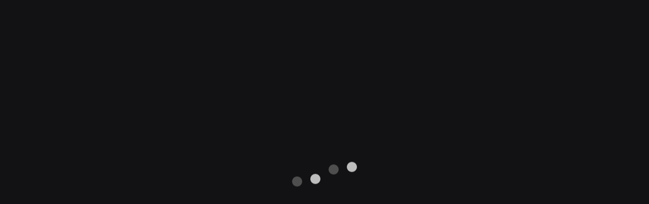

--- FILE ---
content_type: text/html; charset=UTF-8
request_url: https://www.autoecole-morgane.fr/permis-de-conduire-sceaux.html
body_size: 34405
content:
<!DOCTYPE html>
<html lang="fr">
	<head>
		<meta charset="utf-8">
		<script>window.dataLayer = window.dataLayer || []; function gtag() { dataLayer.push(arguments); } gtag('consent', 'default', { 'ad_storage': (sessionStorage.getItem('ad_storage') !== null ? sessionStorage.getItem('ad_storage') : 'denied'), 'ad_user_data': (sessionStorage.getItem('ad_user_data') !== null ? sessionStorage.getItem('ad_user_data') : 'denied'), 'ad_personalization': (sessionStorage.getItem('ad_personalization') !== null ? sessionStorage.getItem('ad_personalization') : 'denied'), 'analytics_storage': (sessionStorage.getItem('analytics_storage') !== null ? sessionStorage.getItem('analytics_storage') : 'denied') });</script>
		<link rel="preconnect" href="https://stats.futurdigital.fr">
		<link rel="dns-prefetch" href="https://stats.futurdigital.fr">
		<link rel="preconnect" href="https://maps.gstatic.com">
		<link rel="dns-prefetch" href="https://maps.gstatic.com">
		<link rel="preconnect" href="https://maps.googleapis.com">
		<link rel="dns-prefetch" href="https://maps.googleapis.com">
		<link rel="preconnect" href="https://www.gstatic.com">
		<link rel="dns-prefetch" href="https://www.gstatic.com">
				<title>Permis de conduire à Sceaux - MORGANE AUTO-ÉCOLE</title>
		<meta name="description" content="Chez MORGANE AUTO-ECOLE, nous facilitons l'obtention du Permis de conduire à Sceaux et à ses abords. Contactez-nous pour bénéficier de l'expertise de nos agents">
						<meta name="viewport" content="width=device-width, initial-scale=1.0">
			<link rel="preload" href="/fonts/?family=Lexend-SemiBold,Lexend,Montserrat-Light,Montserrat-Regular" onload="this.rel='stylesheet';this.removeAttribute('as')" as="style">
<meta name="google-site-verification" content="QiEnestXR_IWi6JJIwVYU7kRJK6HlA7VqyRe4hV9EoI">
<meta name="msvalidate.01" content="88CF6B871B50FEF99A5E2310F97BC741">
<link rel="canonical" href="https://www.autoecole-morgane.fr/permis-de-conduire-sceaux.html"><link rel="icon" href="/themes/themefd7590/favicon.ico?1695392740">
<link rel="preload" href="/theme.min.css?1694767565" as="style" onload="this.rel='stylesheet'">
<link rel="preload"  href="/themes/themefd7590/css/swiper-bundle.min.css?1694772816" as="style" onload="this.rel='stylesheet'">
<link rel="preload"  href="/themes/themefd7590/css/styles.css?1754037397" as="style" onload="this.rel='stylesheet'">
<link rel="preload" href="/includes/fontawesome/css/all.min.css?1711009556" onload="this.rel='stylesheet';this.removeAttribute('as')" as="style"><link rel="stylesheet" href="/modules.min.css?1711532430">
<link rel="stylesheet" href="/modules/theme/css/cookies.css?1671797184"><script>var ganalytics_enable=1;</script><script src="/modules/theme/js/slogan-accueil.js?1711377653"></script>	</head>
		<body class="body-pageseo body-pageseo-70">
		<style class="btn-partage-style">.btn-partage{display:none !important}</style>
		<script src="/includes/jquery/1.12.4/jquery.min.js?1711010917"></script>		<script>jQuery.noConflict();</script>
		<script>var _paq = window._paq = window._paq || [];_paq.push(["setCookieSameSite", "None"]);_paq.push(["setSecureCookie", true]);/*tracker methods like "setCustomDimension" should be called before "trackPageView"*/_paq.push(["trackPageView"]);_paq.push(["enableLinkTracking"]);(function(){ var u = "https://stats.futurdigital.fr/"; _paq.push(["setTrackerUrl", u + "matomo.php"]); _paq.push(["setSiteId", "1164"]); var d = document, g = d.createElement("script"), s = d.getElementsByTagName("script")[0]; g.type = "text/javascript"; g.async = true; g.src = u + "matomo.js?v=" + new Date().getTime(); s.parentNode.insertBefore(g, s); })();</script><script>var id_page="70",site_url="https://www.autoecole-morgane.fr/",source_origine="false",is_LT="false";</script><style>.btn-primary-custom{padding:7px 7px 7px 7px!important;font-size:14px!important;color:#fff!important;background-color:#337ab7!important;border-color:#2e6da4!important}.btn-primary-custom.active,.btn-primary-custom.focus,.btn-primary-custom:active,.btn-primary-custom:focus,.btn-primary-custom:hover,.open>.dropdown-toggle.btn-primary-custom{color:#fff!important;background-color:#286090!important;border-color:#204d74!important}.horaires{position:relative!important;display:block!important;background:0 0!important}.horaires .horaire-table{display:inline-block!important;width:auto!important;margin-bottom:10px!important}.modal-content .horaire-infos,.modal-content .horaire-mention,.modal-content .horaire-table,.modal-header .horaire-table{display:flex!important;align-items:center!important;justify-content:center!important}.horaire-table{border:none}.horaire-table tr{border:none}.horaire-table tr td{border:none;padding-right:10px}#horaire-description{color:#bfbfbf;padding:10px 0 0;margin:0}.horaire-mention{height:auto!important}</style><script>jQuery(".horaires").parent("div").css("cssText","height: auto !important")</script><div
    class="fd-avis_satisfaction"
    id="fd-feedback-button"
    title="Votre avis nous intéresse"
    style="display: none;"
    onClick="document.getElementById('iframefdfeedback').src='https://www.autoecole-morgane.fr/modules/feedback/feedback.iframe.php?feedback_type=0&site_name=MORGANE+AUTO-ECOLE&adress=166+Rue+Etienne+Dolet&hostname=autoecole-morgane.fr'; fdBannerOpenModal();"
>
</div>

<iframe
    id="iframefdfeedback"
    frameborder="0"
    title="Formulaire de feedback Futur Digital"
    style="position: fixed;z-index: 1750000000;display:none;height: 100%;width: 100%;top: 50%;transform: translateY(-50%);"
>
</iframe>
<link rel="stylesheet" href="/modules/feedback/css/feedback.css?1711012209" media="print" onload="this.media='all'"><script defer src="/modules/feedback/js/script.js?1681737031"></script><div>
    <link rel="stylesheet" href="/includes/owlcarousel2/2.3.4/owl.carousel.min.css" />
<link rel="stylesheet" href="/includes/owlcarousel2/2.3.4/assets/owl.theme.default.min.css" />
<link rel="stylesheet" href="/includes/aos/3.0.0-beta.6/aos.css" />
<div class="bg" id="index">
<div class="page_loader"> 
	<div class="loader">
        <div class="box"></div>
        <div class="box"></div>
        <div class="box"></div>
        <div class="box"></div>
    </div>
</div>

    <div class="header-sidebars hidden-md hidden-lg hide-print" id="header-sidebars-menu">
	<div class="header-top">
				<a href="/" class="top-logo"><img src="/themes/themefd7590/images/logo.png" alt="MORGANE AUTO-ECOLE" /></a>

		 
        <a href="/tarifs-cours-code-conduite-cachan.html" class="deploy-right-mail"></a>
		
		        
		
						<a href="tel:0145360234" class="deploy-right-call callTracker" data-zone="En-tête" data-page="autre" data-source="site"></a>

			
					
		
		
		<a role="button" class="deploy-right-sidebar"></a>
	</div>
</div>



<div class="sidebar-right hidden-md hidden-lg hide-print">
	<div class="sidebar-scroll-right">
    	<div class="sidebar-header-right">
        	<a role="button" class="close-sidebar-right"></a>
			<!--<img src="/themes/themefd7590/images/logo.png" class="sidebar-right-logo"  alt="MORGANE AUTO-ECOLE">-->
    	</div>

		<p class="sidebar-divider-text">MENU</p>
			 <ul id="menu-main-menu" class="menu-mobile-dynamique">
<li class="menu-item menu-item-page menu-item-24 active"><a href="/">Accueil</a></li>
<li class="menu-item menu-item-gallery menu-item-26"><a href="/permis-conduite-cachan.html">MORGANE AUTO-ÉCOLE</a></li>
<li class="menu-item menu-item-service.list menu-item-57"><a href="/prestations.html">Nos prestations</a></li>
<li class="menu-item menu-item-carte menu-item-30"><a href="/forfaits-cours-conduite-cachan.html">Nos forfaits</a></li>
<li class="menu-item menu-item-contact menu-item-32"><a href="/tarifs-cours-code-conduite-cachan.html">Contact</a></li>
</ul>

<!--Menu menu-main-menu-->
		 
    </div>
</div>
<div style="height:65px" class="hidden-md hidden-lg"></div>
        <header class="wrap header">
        <div class="header-top">
            <div class="top-inner">
                <div class="single-item">
                    <div class="icon"><i class="fa-regular fa-clock"></i></div>
                    <h6><span class="horaires-label-closed" style="color:#E63621;">Fermé actuellement</span></h6>
                </div>
                <div class="single-item">
                    <div class="icon"><i class="fas fa-map-marker-alt"></i></div>
                    <h6 class="adresse-h"><span class="texte" itemprop="streetAddress">166 Rue Etienne Dolet</span> <span class="texte" itemprop="postalCode">94230</span> <span class="texte" itemprop="addressLocality">Cachan</span></h6>
                </div>
                <div class="btn-partage">
	<svg class="icones icone-share"><use href="#icone_share"></use></svg>
	<a class="btnp btn-fb" href="https://www.facebook.com/" title="Partager sur Facebook" onclick="window.open(this.href, 'Partager sur Facebook','width=500,height=350,scrollbars=0,left=' +((screen.width - 500)/2) + ',top=' + ((screen.height - 350)/2) + ', toolbar=no, menubar=no, location=no, resizable=no, scrollbars=yes, status=no '); return false"><svg class="icones"><use href="#icone_facebook"></use></svg><span class="hide">Facebook</span></a>
	<a class="btnp btn-twitter" href="https://twitter.com/home?status=https://www.autoecole-morgane.fr/permis-de-conduire-sceaux.html" title="Partager sur Twitter" onclick="window.open(this.href, 'Partager sur Twitter','width=500,height=350,scrollbars=0,left=' +((screen.width - 500)/2) + ',top=' + ((screen.height - 350)/2) + ', toolbar=no, menubar=no, location=no, resizable=no, scrollbars=yes, status=no '); return false"><svg class="icones"><use href="#icone_twitter"></use></svg><span class="hide">Twitter</span></a>
	<!--<a class="btnp btn-instagram" href="https://www.instagram.com/" title="Partager sur Instagram" onclick="window.open(this.href, 'Partager sur Twitter','width=500,height=350,scrollbars=0,left=' +((screen.width - 500)/2) + ',top=' + ((screen.height - 350)/2) + ', toolbar=no, menubar=no, location=no, resizable=no, scrollbars=yes, status=no '); return false"><svg class="icones"><use href="#icone_insta"></use></svg><span class="hide">Instagram</span></a>-->
	<a class="btnp btn-ami" href="#" onclick="__loadRecommander();" title="Partager par mail" ><svg class="icones"><use href="#icone_partage_mail"></use></svg><span class="hide">Email</span></a>
	<a class="btnp btn-gmb" href="https://www.google.com/maps/place/Morgane+Auto-%C3%A9cole/@48.7872596,2.3204445,15z/data=!4m6!3m5!1s0x47e671263e7f6703:0x11a306a6ad267dbf!8m2!3d48.7872596!4d2.3204445!16s%2Fg%2F1tcyr469?sa=X&ved=2ahUKEwi9j8vYpKKBAxUyT6QEHSOwBPAQ_BJ6BAhLEAA&ved=2ahUKEwi9j8vYpKKBAxUyT6QEHSOwBPAQ_BJ6BAhUEAg&entry=tts&shorturl=1" target="_blank" title="Partager votre avis" ><svg class="icones"><use href="#icone_gmb"></use></svg><span class="hide">Google my business</span></a>
</div>            </div>
        </div>
        <div class="container-fluid header01bg visible-lg visible-md">    
                            <div class="shape" style="background-image: url(/themes/themefd7590/images/shape-1.png);"></div>                
                            <nav class="navbar">
                                <div class="nav-logo">
                                                                        <a href="/"
                                        title="MORGANE AUTO-ECOLE - Page d'accueil"
                                        class="navbar-brand">
                                        <img src="/themes/themefd7590/images/logo.png"
                                            width="" height=""
                                            alt="MORGANE AUTO-ECOLE">
                                    </a>
                                </div>
                                <div class="nav-liste">
                                    <ul id="menu_principal" class="nav navbar-nav">
<li class="menu-item menu-item-page menu-item-24"><a href="/">Accueil</a></li>
<li class="menu-item menu-item-gallery menu-item-26"><a href="/permis-conduite-cachan.html">MORGANE AUTO-ÉCOLE</a></li>
<li class="menu-item menu-item-service.list menu-item-57"><a href="/prestations.html">Nos prestations</a></li>
<li class="menu-item menu-item-carte menu-item-30"><a href="/forfaits-cours-conduite-cachan.html">Nos forfaits</a></li>
<li class="menu-item menu-item-contact menu-item-32"><a href="/tarifs-cours-code-conduite-cachan.html">Contact</a></li>
</ul>

<!--Menu menu_principal-->
                                </div>
                                <div class="tel-tracker">
                                                                            <p class="tel callTracker"><i class="fas fa-phone-alt"></i><span class="t_phone">01 45 36 02 34</span><span class="t_affiche" data-zone="En-tête" data-page="autre" data-source="site">Afficher le numéro</span></p>                        
                                                                    </div>
                            </nav>                   
        </div>
        <div class="bannier">
                                    <div class="parallax">
                <div class="banner">
                    <img data-stellar-ratio=".6" src="/themes/themefd7590/images/interne-bg.jpeg"
                        alt="MORGANE AUTO-ECOLE">
                </div>
            </div>
                       

        </div>
    </header>
    <div class="wrap">
        <div class="container-fluid main_bg">
        	<div class="shape">
                <div class="shape-1" style="background-image: url(/themes/themefd7590/images/shape-22.png);"></div>
                <div class="shape-2" style="background-image: url(/themes/themefd7590/images/shape-23.png);"></div>
                <div class="shape-3" style="background-image: url(/themes/themefd7590/images/shape-30.png);"></div>
            </div>
            <main id="main" class="container">
			<section role="region" class="section row pageseo node-70">
				
				<div class="col-lg-12 col-md-12 col-sm-12 col-xs-12">
					<h1><span>Permis de conduire à Sceaux</span></h1>
				</div>
				
				<div class="flex-seoContain">
		<div class="seo-content"> 
							<a class="img-seo imagecont noflicker img1" title="Permis de conduire à Sceaux" href="/images/referencement/large/Permis-de-conduire.jpg" data-lightbox="gallery-image-1">
					<img  src="/images/referencement/medium/Permis-de-conduire.jpg" alt="Permis de conduire à Sceaux" />
				</a>
			<h2>Avec une décennie d'expertise dans la formation à la conduite, MORGANE AUTO-ECOLE est votre partenaire de confiance pour l'acquisition de permis de conduire à Sceaux. Nos vingt-cinq années d'expérience vous garantissent une préparation inégalée. Rejoignez-nous pour une formation de qualité éprouvée, disponible à Sceaux. </h2>
<h3>Profitez de moniteurs affirmés, disposés à vous servir ! </h3>
<p>Qu'est-ce que le permis de conduire ? Comment réussir l'examen théorique du permis de conduite ? </p>
<p>Le <strong>permis de conduire</strong> est un document officiel qui atteste de la capacité d'un individu à conduire un véhicule en toute légalité sur la voie publique. Pour l'obtenir, il est nécessaire de réussir deux étapes cruciales : l'examen théorique et l'examen pratique. L'examen théorique, aussi appelé l'examen du <em>Code de la route</em>, est la première étape de ce processus. Pour le réussir, il est essentiel de bien se préparer. Il existe de nombreuses ressources d'apprentissage : des <em>manuels de code</em>, des applications mobiles et des cours en ligne, qui vous permettront de maîtriser les <em>règles de la circulation</em>,<em> les signaux routiers,</em> et les questions liées à la <em>sécurité routière</em>. Ces outils sont d'une grande utilité pour des révisions hors des heures de cours.</p>
<p>Pour réussir l'<em>examen théorique du permis de conduire</em>, une étude régulière des règles de la route est indispensable, car cela vous aide à mémoriser et à comprendre ces informations cruciales. Pour vous faciliter la tâche, vous pouvez aussi utiliser des outils de formation susmentionnés, ils constituent une méthode efficace pour s'entraîner et se familiariser avec les questions type. Toutefois, il est prioritaire de suivre des cours dans une <em>auto-école.</em> En effet, les instructeurs expérimentés peuvent vous apporter un encadrement précieux et répondre à vos questions.</p>
<p>Notre conseil, la révision constante est un autre aspect essentiel : revenez régulièrement sur les sujets qui vous posent un problème et assurez-vous de bien assimiler chaque aspect du <em>Code de la route</em>.</p>
<h3>MORGANE AUTO-ECOLE, l'essentiel de la sécurité routière !</h3>
<p> Nous avons des moniteurs compétents, expérimentés et pédagogues, capables de vous enseigner les compétences de conduite de manière efficace. Voici une petite présentation de notre forfait AAC, économique et complet :</p>
<ul>
<li>Kit livret AAC et disque AAC compris ;</li>
<li>Frais de dossier d'inscription ;</li>
<li>Cours de code et tests illimités (6 mois) ;</li>
<li>20 leçons de conduite ;</li>
<li>1 évaluation de départ ;</li>
<li>1 RVP Préalable avant la conduite accompagnée ;</li>
<li>2 Rendez-vous pédagogiques ;</li>
<li>Livre de code + code en ligne.</li>
</ul>
<p>Notre équipe fournit aussi des formations au permis de conduire sur boîte automatique pour ceux qui désirent avoir des permis de type B de manière moins coûteuse.</p>
<h4> Obtenez facilement votre permis de conduire à Sceaux en nous contactant pour une formation sur mesure. Écrivez-nous !</h4>
<p>L'<strong><a href="/auto-ecole-sceaux.html">auto-école</a></strong> <strong>MORGANE AUTO-ECOLE</strong> offre une formation complète pour le permis de conduire de catégorie B, comprenant des cours théoriques, des leçons de conduite pratique et une préparation à l'examen du permis de conduire. Nos propositions de service englobent l'accompagnement du candidat tout au long de ce processus, avec des instructeurs qualifiés et des ressources pédagogiques pour garantir la réussite de l'examen et la sécurité sur la route. Nous sommes au <strong>166 Rue Etienne Dolet</strong> à Cachan (94230), accessibles à tous les résidents de Clamart, Châtillon ou Wissous.</p>
<p>Vous pouvez prendre rendez-vous en nous appelant au <em>01 45 36 02 34</em> ou en nous écrivant via la fiche de contact, ouverte sur le site.</p>
<p> </p>			</div>
		<div class="seo-form">
					<div class="contact"><div class="formulaire"><h2>Contactez-nous en 30 secondes</h2><div id="description-contact"><p>Merci de bien vouloir remplir ce formulaire afin de nous faire part de vos demandes.</p></div><script defer>jQuery(document).ready(function(){jQuery("head").append("<style>label span.required{color:#B94A48}span.help-inline,span.help-block{color:#888;font-size:.9em;font-style:italic}.label-rgpd{font-size:11px;font-weight:normal;font-style:italic;padding-left:0px;display:block !important}form.form-horizontal .form-group .label-rgpd input.form-control{position:relative;display:inline-block;width:auto !important;height:auto;margin: 0 7px 2px 0}.info-rgpd p{font-size: 10px;font-weight:normal;font-style:italic;text-align:justify;margin-top:15px;opacity:0.8;display:block;clear:both}</style>");});</script><form  action="#" id="contact_5" method="post" enctype="multipart/form-data" class="form-horizontal"><fieldset><input type="hidden" name="form" value="contact_5" id="contact_5-element-0"/><div class="form-group"><label class="control-label col-md-4" for="contact_5-element-1"><span class="required">* </span>Nom</label><div class="col-md-12"><input type="text" class="form-control input-md col-md-12" name="nom" value required placeholder="Nom *" id="contact_5-element-1"/></div></div><div class="form-group"><label class="control-label col-md-4" for="contact_5-element-2"><span class="required">* </span>Téléphone</label><div class="col-md-12"><input type="tel" name="tel" value class="form-control input-md col-md-12" required placeholder="Téléphone *" id="contact_5-element-2"/></div></div><div class="form-group"><label class="control-label col-md-4" for="contact_5-element-3"><span class="required">* </span>Courriel</label><div class="col-md-12"><input type="email" name="email" value class="form-control input-md col-md-12" required placeholder="Courriel *" id="contact_5-element-3"/></div></div><div class="form-group"><label class="control-label col-md-4" for="contact_5-element-4"><span class="required">* </span>Message</label><div class="col-md-12"><textarea rows="5" name="message" class="form-control input-md col-md-12" required style="resize:none;" placeholder="Message *" id="contact_5-element-4"></textarea></div></div><div class="form-group"><label class="control-label col-md-4" >Consentement RGPD</label><div class="col-md-12"><label class="checkbox label-rgpd"> <input id="contact_5-element-5-0" type="checkbox" name="rgpd[]" class="form-control input-md col-md-12" value="J’accepte d’être recontacté par MORGANE AUTO-ÉCOLE. J’accepte également que les informations saisies soient exploitées dans le cadre de la demande de contact et de la relation commerciale qui peut en découler. "/> J’accepte d'être recontacté par MORGANE AUTO-ÉCOLE. J’accepte également que les informations saisies soient exploitées dans le cadre de la demande de contact et de la relation commerciale qui peut en découler. <strong> **</strong> </label> </div></div><div class="form-group"><div class="col-md-6"><script src='https://www.google.com/recaptcha/enterprise.js?render=explicit'></script><div class='g-recaptcha'  id='g-recaptcha-container-pfbc-contact_5'></div></div></div><input type="hidden" name="nid" value="5" id="contact_5-element-7"/><input type="hidden" name="action" value="send" id="contact_5-element-8"/><input type="hidden" name="fichier" id="contact_5-element-9"/><div class="form-group"><div class="form-actions col-md-12"><span class="required">* </span> Champs obligatoires</div></div><div class="form-group"><label class="control-label col-md-3"></label><div class="form-actions col-md-12 col-md-offset-0 text-right"><input type="submit" value="Envoyer" name="btn_submit" class="btn btn-primary" id="contact_5-element-11"/></div></div><div class="info-rgpd"><p><strong>**</strong> Les informations recueillies font l&rsquo;objet d&rsquo;un traitement informatique destin&eacute; &agrave;<em>&nbsp;MORGANE AUTO-ÉCOLE</em>, responsable du traitement, afin de donner suite &agrave; votre demande et de vous recontacter. Les donn&eacute;es sont &eacute;galement destin&eacute;es &agrave; Futur Digital, prestataire de MORGANE AUTO-ÉCOLE. Conform&eacute;ment &agrave; la r&eacute;glementation en vigueur, vous disposez notamment d'un droit d'acc&egrave;s, de rectification, d'opposition et d'effacement sur les donn&eacute;es personnelles qui vous concernent. Pour plus d&rsquo;informations, cliquez&nbsp;<a href='/politique-de-confidentialite.html'>ici</a>.</p></div></fieldset></form><script defer>let recaptchaPfbcIdcontact_5;
grecaptcha.enterprise.ready(function (){
    recaptchaPfbcIdcontact_5 = grecaptcha.enterprise.render('g-recaptcha-container-pfbc-contact_5', {
        sitekey: "6LcCMqwqAAAAAFtqxMX4iVFlpWzjBvuYSa-HrgBv",
        badge: "inline",
        size: "invisible",
    })
})

let formElementcontact_5 = document.getElementById('contact_5');

function valid_and_submit_form(formElement){
    let fields = formElement.querySelectorAll('input[required], textarea[required], select[required]');
    fields = Array.from(fields);
    fields = fields.reverse();
    if (!formElement.checkValidity()) {
        fields.forEach((field) => {
            if (!field.checkValidity()) {
                field.reportValidity();
            }
        });
    } else {
        formElement.submit();
    }
}

document.getElementById('contact_5').querySelector('[name="btn_submit"]').addEventListener('click', e => {
    e.preventDefault();
    grecaptcha.enterprise.execute(recaptchaPfbcIdcontact_5, {action: "pfbc_form"}).then(function(token){
        document.getElementById('g-recaptcha-container-pfbc-contact_5').querySelector('[name="g-recaptcha-response"]').value = token;
        valid_and_submit_form(formElementcontact_5);
    });
})
;jQuery(window).load(function() {if(jQuery("#g-recaptcha-response").length>0) {jQuery("#g-recaptcha-response");}});jQuery(document).ready(function() {		if(jQuery("#contact_5").attr("action")=='#') {
			jQuery("#contact_5").attr("action","");
		}
		jQuery("#contact_5").attr("role","form");
		jQuery("#contact_5").bind("submit", function() {
			jQuery(this).find("input[type=submit]").attr("disabled","disabled");
		});});</script><script>jQuery(document).ready(function() { jQuery('select[name=referrer]').replaceWith('<input type="hidden" name="referrer" value="Moteur de recherche" >'); jQuery('select[name=interesstedby]').replaceWith('<input type="hidden" name="interesstedby" value="Permis de conduire à Sceaux" >'); jQuery('input[name=interesstedby]').unwrap(); jQuery('input[name=referrer]').unwrap(); jQuery('input[name=referrer]').prev().hide(); jQuery('input[name=interesstedby]').prev().hide(); jQuery('input[name=interesstedby]').unwrap(); jQuery('input[name=referrer]').unwrap();});</script></div></div>				</div>
			</section>


			<!-- ////////////////////////////////////////////////////////////// -->






        </main>
        </div>
        <!--         <div class="salon-block">
            <div class="salon-content">
                <h2 data-aos="zoom-in" class="h h1 hicon">
                    <span>MORGANE AUTO-ECOLE</span> <br><br>
                    <span class="subtitle">Votre partenaire beauté à Cachan</span>
                </h2>
            </div>
        </div>
        -->
        <!-- Nos services -->

                        <div class="services-home service-section">
            <div class="shape">
                <div class="shape-1 float-bob-x" style="background-image: url(/themes/themefd7590/images/shape-12.png);"></div>
                <div class="shape-2 float-bob-x" style="background-image: url(/themes/themefd7590/images/shape-12.png);"></div>
            </div>
            <div class="services-home-content auto-container">
                                <h2 class="h hicon">
                    NOS SERVICES
                                            <br><span class="titre-secondaire">Votre sécurité au volant, notre priorité absolue</span>
                                    </h2>
                <div class="engegements-content auto-container">
                    <div id='owl-demo-services' class="owl-carousel sldider owl-theme service">
                        
                                                                

                                    <div class="service-block-one">
                                        <div class="inner-box" data-aos="flip-right">
                                            <div class="image-box">
                                                <div class="icon-box"><span>01.</span></div>
                                                                                                <figure class="image"><img loading="lazy" width="370" height="250" src="/images/services/medium/e33443d28c1edfcd14f40395662e6ce0.jpg?1551716356" class="attachment-udrive_370x250 size-udrive_370x250 wp-post-image" alt="Permis B" decoding="async"></figure>
                                                                                            </div>
                                            <div class="lower-content">
                                                <div class="text">
                                                    <h4><a href="/prestations/permis-b-a-cachan.html">Permis B </a></h4>
                                                    <p>Lower choice when nothing was born prevents what we like best.</p>
                                                </div>
                                                <div class="lower-box">
                                                    <ul class="arrow-icon clearfix">
                                                        <li><i class="fa-solid fa-chevron-right"></i></li>
                                                        <li><i class="fa-solid fa-chevron-right"></i></li>
                                                        <li><i class="fa-solid fa-chevron-right"></i></li>
                                                        <li><i class="fa-solid fa-chevron-right"></i></li>
                                                        <li><i class="fa-solid fa-chevron-right"></i></li>
                                                    </ul>
                                                    <div class="link">
                                                        <a href="/prestations/permis-b-a-cachan.html"><i class="fa-solid fa-chevron-right"></i> Lire la suite</a>
                                                    </div>
                                                </div>
                                            </div>
                                        </div>
                                    </div>
                                                                

                                    <div class="service-block-one">
                                        <div class="inner-box" data-aos="flip-right">
                                            <div class="image-box">
                                                <div class="icon-box"><span>02.</span></div>
                                                                                                <figure class="image"><img loading="lazy" width="370" height="250" src="/images/services/medium/984d98033e292da6807737a27dadce1e.jpg?1551716356" class="attachment-udrive_370x250 size-udrive_370x250 wp-post-image" alt="Conduite accompagnée AAC dès 15 ans" decoding="async"></figure>
                                                                                            </div>
                                            <div class="lower-content">
                                                <div class="text">
                                                    <h4><a href="/prestations/conduite-accompagnee-aac-des-15-ans-a-cachan.html">Conduite accompagnée AAC dès 15 ans </a></h4>
                                                    <p>Lower choice when nothing was born prevents what we like best.</p>
                                                </div>
                                                <div class="lower-box">
                                                    <ul class="arrow-icon clearfix">
                                                        <li><i class="fa-solid fa-chevron-right"></i></li>
                                                        <li><i class="fa-solid fa-chevron-right"></i></li>
                                                        <li><i class="fa-solid fa-chevron-right"></i></li>
                                                        <li><i class="fa-solid fa-chevron-right"></i></li>
                                                        <li><i class="fa-solid fa-chevron-right"></i></li>
                                                    </ul>
                                                    <div class="link">
                                                        <a href="/prestations/conduite-accompagnee-aac-des-15-ans-a-cachan.html"><i class="fa-solid fa-chevron-right"></i> Lire la suite</a>
                                                    </div>
                                                </div>
                                            </div>
                                        </div>
                                    </div>
                                                                

                                    <div class="service-block-one">
                                        <div class="inner-box" data-aos="flip-right">
                                            <div class="image-box">
                                                <div class="icon-box"><span>03.</span></div>
                                                                                                <figure class="image"><img loading="lazy" width="370" height="250" src="/images/services/medium/88de9fe02bc3e6965e6cdde54bfcc81f.jpg?1551716356" class="attachment-udrive_370x250 size-udrive_370x250 wp-post-image" alt="Conduite supervisée CS" decoding="async"></figure>
                                                                                            </div>
                                            <div class="lower-content">
                                                <div class="text">
                                                    <h4><a href="/prestations/conduite-supervisee-cs-a-cachan.html">Conduite supervisée CS </a></h4>
                                                    <p>Lower choice when nothing was born prevents what we like best.</p>
                                                </div>
                                                <div class="lower-box">
                                                    <ul class="arrow-icon clearfix">
                                                        <li><i class="fa-solid fa-chevron-right"></i></li>
                                                        <li><i class="fa-solid fa-chevron-right"></i></li>
                                                        <li><i class="fa-solid fa-chevron-right"></i></li>
                                                        <li><i class="fa-solid fa-chevron-right"></i></li>
                                                        <li><i class="fa-solid fa-chevron-right"></i></li>
                                                    </ul>
                                                    <div class="link">
                                                        <a href="/prestations/conduite-supervisee-cs-a-cachan.html"><i class="fa-solid fa-chevron-right"></i> Lire la suite</a>
                                                    </div>
                                                </div>
                                            </div>
                                        </div>
                                    </div>
                                                                

                                    <div class="service-block-one">
                                        <div class="inner-box" data-aos="flip-right">
                                            <div class="image-box">
                                                <div class="icon-box"><span>04.</span></div>
                                                                                                <figure class="image"><img loading="lazy" width="370" height="250" src="/images/services/medium/9f5a708240388c233e7c3707dfa3a653.jpg?1551716356" class="attachment-udrive_370x250 size-udrive_370x250 wp-post-image" alt="Permis automatique" decoding="async"></figure>
                                                                                            </div>
                                            <div class="lower-content">
                                                <div class="text">
                                                    <h4><a href="/prestations/permis-automatique-a-cachan.html">Permis automatique </a></h4>
                                                    <p>Lower choice when nothing was born prevents what we like best.</p>
                                                </div>
                                                <div class="lower-box">
                                                    <ul class="arrow-icon clearfix">
                                                        <li><i class="fa-solid fa-chevron-right"></i></li>
                                                        <li><i class="fa-solid fa-chevron-right"></i></li>
                                                        <li><i class="fa-solid fa-chevron-right"></i></li>
                                                        <li><i class="fa-solid fa-chevron-right"></i></li>
                                                        <li><i class="fa-solid fa-chevron-right"></i></li>
                                                    </ul>
                                                    <div class="link">
                                                        <a href="/prestations/permis-automatique-a-cachan.html"><i class="fa-solid fa-chevron-right"></i> Lire la suite</a>
                                                    </div>
                                                </div>
                                            </div>
                                        </div>
                                    </div>
                                                                

                                    <div class="service-block-one">
                                        <div class="inner-box" data-aos="flip-right">
                                            <div class="image-box">
                                                <div class="icon-box"><span>05.</span></div>
                                                                                                <figure class="image"><img loading="lazy" width="370" height="250" src="/images/services/medium/02f184b6d2def68a7b6290b209b0b690.jpg?1551716356" class="attachment-udrive_370x250 size-udrive_370x250 wp-post-image" alt="Perfectionnement / Remise à niveau" decoding="async"></figure>
                                                                                            </div>
                                            <div class="lower-content">
                                                <div class="text">
                                                    <h4><a href="/prestations/perfectionnement-remise-a-niveau-a-cachan.html">Perfectionnement / Remise à niveau </a></h4>
                                                    <p>Lower choice when nothing was born prevents what we like best.</p>
                                                </div>
                                                <div class="lower-box">
                                                    <ul class="arrow-icon clearfix">
                                                        <li><i class="fa-solid fa-chevron-right"></i></li>
                                                        <li><i class="fa-solid fa-chevron-right"></i></li>
                                                        <li><i class="fa-solid fa-chevron-right"></i></li>
                                                        <li><i class="fa-solid fa-chevron-right"></i></li>
                                                        <li><i class="fa-solid fa-chevron-right"></i></li>
                                                    </ul>
                                                    <div class="link">
                                                        <a href="/prestations/perfectionnement-remise-a-niveau-a-cachan.html"><i class="fa-solid fa-chevron-right"></i> Lire la suite</a>
                                                    </div>
                                                </div>
                                            </div>
                                        </div>
                                    </div>
                                                                

                                    <div class="service-block-one">
                                        <div class="inner-box" data-aos="flip-right">
                                            <div class="image-box">
                                                <div class="icon-box"><span>06.</span></div>
                                                                                                <figure class="image"><img loading="lazy" width="370" height="250" src="/images/services/medium/449434fb3029ba6fe5ddc574f3a0cd59.jpg?1551716356" class="attachment-udrive_370x250 size-udrive_370x250 wp-post-image" alt="Code avec boîtier et tablette comme à l'examen" decoding="async"></figure>
                                                                                            </div>
                                            <div class="lower-content">
                                                <div class="text">
                                                    <h4><a href="/prestations/code-avec-boitier-et-tablette-comme-a-l-examen-a-cachan.html">Code avec boîtier et tablette comme à l'examen </a></h4>
                                                    <p>Lower choice when nothing was born prevents what we like best.</p>
                                                </div>
                                                <div class="lower-box">
                                                    <ul class="arrow-icon clearfix">
                                                        <li><i class="fa-solid fa-chevron-right"></i></li>
                                                        <li><i class="fa-solid fa-chevron-right"></i></li>
                                                        <li><i class="fa-solid fa-chevron-right"></i></li>
                                                        <li><i class="fa-solid fa-chevron-right"></i></li>
                                                        <li><i class="fa-solid fa-chevron-right"></i></li>
                                                    </ul>
                                                    <div class="link">
                                                        <a href="/prestations/code-avec-boitier-et-tablette-comme-a-l-examen-a-cachan.html"><i class="fa-solid fa-chevron-right"></i> Lire la suite</a>
                                                    </div>
                                                </div>
                                            </div>
                                        </div>
                                    </div>
                                                    </div>
                </div>
            </div>
        </div>
                <!-- Nos services -->

                                <div class="container-fluid ReservationBg hidden">
            <div class="row">
                
                <div class="col-lg-12 col-md-12 col-sm-12 col-xs-12">
                    <div class="nos-forfaits">
                        <div class="contenu">
                            <div class="col-lg-4 col-md-6 col-sm-12 forfait-head">
                                <h3 class="h hicon">Options de forfait exceptionnelles pour vous</h3>
                                <div class="btn btn-primary carteSeeMore">
                                    <div class="icon"><img loading="lazy" src="/themes/themefd7590/images/download.png" width="30" alt="download icone"></div>
                                    
<!-- Block 1 -->
<div class="block block-1"><p><a href="http://www.autoecole-morgane.fr/sites/autoecole-morgane.fr/files/pdf/livret_accueil_Morgane.pdf" target="_blank" rel="noopener">Télécharger notre livret d’accueil</a></p>
<!-- /Block 1 -->
</div><div class="clearfix"></div>                                </div>
                            </div>
                            <div class="col-lg-4 col-md-6 col-sm-12 forfait-img">
                                <div class="shape" style="background-image: url(/themes/themefd7590/images/shape-23.png);"></div>
                                <img loading="lazy" src="/themes/themefd7590/images/car-1.png" alt="Car" data-aos="slide-up" data-aos-duration="500">
                            </div>
                            <div class="col-lg-4 col-md-12 col-sm-12 forfait-list">
                                <p class="forfait-disc">Découvrez notre gamme de forfaits sur mesure, conçus pour répondre à vos besoins spécifiques en matière de services et d'offres exceptionnelles.</p>
                                <ul class="forfait-list">
                                    <li><a href="https://www.autoecole-morgane.fr/cours-theoriques-apprentissage-cachan.html#gallery-39">Prestation a l'unite</a></li>
                                    <li><a href="https://www.autoecole-morgane.fr/cours-theoriques-apprentissage-cachan.html#gallery-42">Forfait etudiant 20 leçons de conduite : 1130€ ttc</a></li>
                                    <li><a href="https://www.autoecole-morgane.fr/cours-theoriques-apprentissage-cachan.html#gallery-40">Forfait etudiant 25 Leçons de conduite : 1355€ TTC</a></li>
                                    <li><a href="https://www.autoecole-morgane.fr/cours-theoriques-apprentissage-cachan.html#gallery-43">Forfait etudiant 30 leçons de conduite : 1680€ ttc</a></li>
                                    <li><a href="https://www.autoecole-morgane.fr/cours-theoriques-apprentissage-cachan.html#gallery-44">Forfait cs conduite supervisée : 1375€ ttc</a></li>
                                    <li><a href="https://www.autoecole-morgane.fr/cours-theoriques-apprentissage-cachan.html#gallery-41">Forfait A.A.C (Cond. Accomp.) : 1430€ TTC</a></li>
                                </ul>                                
                            </div>
                            
                        </div>
                    </div>
                </div>
            </div>
        </div>

        
        <div class="atouts">
            <div class="shape">
                <div class="shape-1" style="background-image: url(/themes/themefd7590/images/shape-24.png);"></div>
                <div class="shape-2" style="background-image: url(/themes/themefd7590/images/shape-25.png);"></div>
                <div class="shape-3" style="background-image: url(/themes/themefd7590/images/shape-5.png);"></div>
                <div class="shape-4" style="background-image: url(/themes/themefd7590/images/shape-26.png);"></div>
                <div class="shape-5" style="background-image: url(/themes/themefd7590/images/shape-27.png);"></div>
                <div class="shape-6" style="background-image: url(/themes/themefd7590/images/shape-28.png);"></div>
                <div class="shape-7" style="background-image: url(/themes/themefd7590/images/shape-29.png);"></div>
                <div class="shape-8"></div>
                <div class="shape-9" style="background-image: url(/themes/themefd7590/images/shape-30.png);"></div>
            </div>
            <h2 class="h hicon">6 bonnes raisons de nous choisir</h2>        
            <div class="contenu">                  
                <div class="atouts-container swiper-container swiper">
                    <div class="swiper-wrapper">
                        <div class="atout swiper-slide" data-aos="flip-down">
                            <div class="card">
                                <svg  class="att-img" xmlns="http://www.w3.org/2000/svg" version="1.1" xmlns:xlink="http://www.w3.org/1999/xlink" xmlns:svgjs="http://svgjs.com/svgjs" width="512" height="512" x="0" y="0" viewBox="0 0 512 512" style="enable-background:new 0 0 512 512" xml:space="preserve" class=""><g><path d="M488.727 279.273c-6.982 0-11.636 4.655-11.636 11.636v151.273c0 6.982-4.655 11.636-11.636 11.636H46.545c-6.982 0-11.636-4.655-11.636-11.636V290.909c0-6.982-4.655-11.636-11.636-11.636s-11.636 4.655-11.636 11.636v151.273c0 19.782 15.127 34.909 34.909 34.909h418.909c19.782 0 34.909-15.127 34.909-34.909V290.909c0-6.982-4.655-11.636-11.637-11.636z" fill="#fee100" data-original="#000000" opacity="1" class=""></path><path d="M477.091 116.364H34.909C15.127 116.364 0 131.491 0 151.273v74.473c0 16.29 11.636 30.254 26.764 33.745l182.691 40.727v37.236c0 6.982 4.655 11.636 11.636 11.636h69.818c6.982 0 11.636-4.655 11.636-11.636v-37.236l182.691-40.727C500.364 256 512 242.036 512 225.745v-74.473c0-19.781-15.127-34.908-34.909-34.908zM279.273 325.818h-46.545v-46.545h46.545v46.545zm209.454-100.073c0 5.818-3.491 10.473-9.309 11.636l-176.873 39.564v-9.309c0-6.982-4.655-11.636-11.636-11.636h-69.818c-6.982 0-11.636 4.655-11.636 11.636v9.309L32.582 237.382c-5.818-1.164-9.309-5.818-9.309-11.636v-74.473c0-6.982 4.655-11.636 11.636-11.636h442.182c6.982 0 11.636 4.655 11.636 11.636v74.472zM314.182 34.909H197.818c-19.782 0-34.909 15.127-34.909 34.909v11.636c0 6.982 4.655 11.636 11.636 11.636s11.636-4.655 11.636-11.636V69.818c0-6.982 4.655-11.636 11.636-11.636h116.364c6.982 0 11.636 4.655 11.636 11.636v11.636c0 6.982 4.655 11.636 11.636 11.636 6.982 0 11.636-4.655 11.636-11.636V69.818c.002-19.782-15.125-34.909-34.907-34.909z" fill="#fee100" data-original="#000000" opacity="1" class=""></path></g></svg>
                                <p class="att-title">Expérience de plus de 25 ans</p>
                                <div class="textBox">
                                    <p class="text head">Expérience de plus de 25 ans</p>
                                    <span>Avec plus de 25 ans d'expérience dans la formation à
                                    la conduite, Morgane Auto-école a acquis une solide réputation et une expertise dans la
                                    préparation des candidats au permis de conduire.
                                    </span>
                                </div>
                            </div>
                        </div>
                        
                        <div class="atout swiper-slide" data-aos="flip-down">
                            <div class="card">
                                <svg class="att-img" xmlns="http://www.w3.org/2000/svg" version="1.1" xmlns:xlink="http://www.w3.org/1999/xlink" xmlns:svgjs="http://svgjs.com/svgjs" width="512" height="512" x="0" y="0" viewBox="0 0 64 64" style="enable-background:new 0 0 512 512" xml:space="preserve" class=""><g><path d="m31.71 34.61 12 9a2 2 0 1 0 2.4-3.2L35 32V15a2 2 0 1 0-4 0v18c0 .664.278 1.262.71 1.61z" fill="#fee100" data-original="#000000" opacity="1" class=""></path><path d="M34 2C19.361 2 6.86 12.566 4.42 27l-.76-1.13a2.002 2.002 0 1 0-3.32 2.24l4 6A2 2 0 0 0 5.8 35H6a1.996 1.996 0 0 0 1.41-.59l5-5a2.002 2.002 0 0 0-2.83-2.83l-1.24 1.25C10.643 13.656 24 4.034 38.173 6.337S61.97 21.996 59.667 36.17C57.622 48.756 46.751 58.002 34 58a24.61 24.61 0 0 1-20.37-10.16 2 2 0 1 0-3.26 2.32A28.57 28.57 0 0 0 34 62c16.569 0 30-13.431 30-30S50.569 2 34 2z" fill="#fee100" data-original="#000000" opacity="1" class=""></path></g></svg>
                                <p class="att-title">Flexibilité horaire</p>
                                <div class="textBox">
                                    <p class="text head">Flexibilité horaire</p>
                                    <span>
                                        Les créneaux horaires étendus du lundi au samedi, de 8h à 20h en
                                        semaine et de 8h à 14h le samedi, permettent aux étudiants et aux professionnels de
                                        planifier leurs leçons de conduite à des moments qui leur conviennent.
                                    </span>
                                </div>
                            </div>
                        </div>

                        <div class="atout swiper-slide" data-aos="flip-down">
                            <div class="card">
                                <svg class="att-img" xmlns="http://www.w3.org/2000/svg" version="1.1" xmlns:xlink="http://www.w3.org/1999/xlink" xmlns:svgjs="http://svgjs.com/svgjs" width="512" height="512" x="0" y="0" viewBox="0 0 682.667 682.667" style="enable-background:new 0 0 512 512" xml:space="preserve" class=""><g><defs><clipPath id="a" clipPathUnits="userSpaceOnUse"><path d="M0 512h512V0H0Z" fill="#fee100" data-original="#000000" opacity="1"></path></clipPath></defs><path d="M0 0h130.42" style="stroke-width:15;stroke-linecap:round;stroke-linejoin:round;stroke-miterlimit:10;stroke-dasharray:none;stroke-opacity:1" transform="matrix(1.33333 0 0 -1.33333 415.952 110.01)" fill="none" stroke="#fee100" stroke-width="15" stroke-linecap="round" stroke-linejoin="round" stroke-miterlimit="10" stroke-dasharray="none" stroke-opacity="" data-original="#000000" opacity="1" class=""></path><path d="M0 0h130.42" style="stroke-width:15;stroke-linecap:round;stroke-linejoin:round;stroke-miterlimit:10;stroke-dasharray:none;stroke-opacity:1" transform="matrix(1.33333 0 0 -1.33333 415.952 163.957)" fill="none" stroke="#fee100" stroke-width="15" stroke-linecap="round" stroke-linejoin="round" stroke-miterlimit="10" stroke-dasharray="none" stroke-opacity="" data-original="#000000" opacity="1" class=""></path><path d="M0 0h45.369" style="stroke-width:15;stroke-linecap:round;stroke-linejoin:round;stroke-miterlimit:10;stroke-dasharray:none;stroke-opacity:1" transform="matrix(1.33333 0 0 -1.33333 415.952 217.904)" fill="none" stroke="#fee100" stroke-width="15" stroke-linecap="round" stroke-linejoin="round" stroke-miterlimit="10" stroke-dasharray="none" stroke-opacity="" data-original="#000000" opacity="1" class=""></path><path d="m0 0-38.632-102.042" style="stroke-width:15;stroke-linecap:round;stroke-linejoin:round;stroke-miterlimit:10;stroke-dasharray:none;stroke-opacity:1" transform="matrix(1.33333 0 0 -1.33333 488.566 248.9)" fill="none" stroke="#fee100" stroke-width="15" stroke-linecap="round" stroke-linejoin="round" stroke-miterlimit="10" stroke-dasharray="none" stroke-opacity="" data-original="#000000" opacity="1" class=""></path><g clip-path="url(#a)" transform="matrix(1.33333 0 0 -1.33333 0 682.667)"><path d="M0 0v-40.07" style="stroke-width:15;stroke-linecap:round;stroke-linejoin:round;stroke-miterlimit:10;stroke-dasharray:none;stroke-opacity:1" transform="translate(56.928 47.827)" fill="none" stroke="#fee100" stroke-width="15" stroke-linecap="round" stroke-linejoin="round" stroke-miterlimit="10" stroke-dasharray="none" stroke-opacity="" data-original="#000000" opacity="1" class=""></path><path d="M0 0a82.306 82.306 0 0 0-31.718-6.32h-.001A82.315 82.315 0 0 0-63.438 0" style="stroke-width:15;stroke-linecap:round;stroke-linejoin:round;stroke-miterlimit:10;stroke-dasharray:none;stroke-opacity:1" transform="translate(177.652 138.206)" fill="none" stroke="#fee100" stroke-width="15" stroke-linecap="round" stroke-linejoin="round" stroke-miterlimit="10" stroke-dasharray="none" stroke-opacity="" data-original="#000000" opacity="1" class=""></path><path d="m0 0-30.539-15.22c-5.03-2.507-6.732-8.852-3.629-13.538l5.558-8.394a9.357 9.357 0 0 0-.827-11.401l-3.351-3.749a9.361 9.361 0 0 1-2.035-8.771c7.595-27.048 63.124-78.406 63.124-78.406-6.515 21.308-19.822 41.431-29.549 78.422C-6.523-40.998-6.011-19.852 0 0Z" style="stroke-width:15;stroke-linecap:round;stroke-linejoin:round;stroke-miterlimit:10;stroke-dasharray:none;stroke-opacity:1" transform="translate(117.633 188.99)" fill="none" stroke="#fee100" stroke-width="15" stroke-linecap="round" stroke-linejoin="round" stroke-miterlimit="10" stroke-dasharray="none" stroke-opacity="" data-original="#000000" opacity="1" class=""></path><path d="m0 0 30.539-15.22c5.03-2.507 6.731-8.852 3.628-13.538l-5.557-8.394a9.359 9.359 0 0 1 .826-11.401l3.351-3.749a9.36 9.36 0 0 0 2.036-8.771c-7.595-27.048-63.125-78.406-63.125-78.406 6.516 21.308 19.823 41.431 29.55 78.422C6.523-40.998 6.011-19.852 0 0Z" style="stroke-width:15;stroke-linecap:round;stroke-linejoin:round;stroke-miterlimit:10;stroke-dasharray:none;stroke-opacity:1" transform="translate(174.235 188.99)" fill="none" stroke="#fee100" stroke-width="15" stroke-linecap="round" stroke-linejoin="round" stroke-miterlimit="10" stroke-dasharray="none" stroke-opacity="" data-original="#000000" opacity="1" class=""></path><path d="M0 0c-43.515-10.74-74.464-49.85-74.464-95.107v-43.499c0-10.014 8.118-18.132 18.132-18.132h229.585" style="stroke-width:15;stroke-linecap:round;stroke-linejoin:round;stroke-miterlimit:10;stroke-dasharray:none;stroke-opacity:1" transform="translate(81.964 164.495)" fill="none" stroke="#fee100" stroke-width="15" stroke-linecap="round" stroke-linejoin="round" stroke-miterlimit="10" stroke-dasharray="none" stroke-opacity="" data-original="#000000" opacity="1" class=""></path><path d="M0 0c-13.209 20.826-34.121 36.485-59.234 42.683" style="stroke-width:15;stroke-linecap:round;stroke-linejoin:round;stroke-miterlimit:10;stroke-dasharray:none;stroke-opacity:1" transform="translate(269.139 121.812)" fill="none" stroke="#fee100" stroke-width="15" stroke-linecap="round" stroke-linejoin="round" stroke-miterlimit="10" stroke-dasharray="none" stroke-opacity="" data-original="#000000" opacity="1" class=""></path><path d="M0 0h17.332c13.096 0 24.302 9.4 26.58 22.296L65.443 144.22a7.735 7.735 0 0 1-5.513 8.789l-22.986 6.496a7.734 7.734 0 0 1-9.435-4.978L-9.113 45.423" style="stroke-width:15;stroke-linecap:round;stroke-linejoin:round;stroke-miterlimit:10;stroke-dasharray:none;stroke-opacity:1" transform="translate(255.215 7.757)" fill="none" stroke="#fee100" stroke-width="15" stroke-linecap="round" stroke-linejoin="round" stroke-miterlimit="10" stroke-dasharray="none" stroke-opacity="" data-original="#000000" opacity="1" class=""></path><path d="m0 0 1.218 6.896A30.966 30.966 0 0 0 9.86 23.452l.057.057 5.627 5.858c8.57 8.923 8.337 23.089-.523 31.724l-1.902 1.854c-4.508 4.392-11.673 4.462-16.265.159l-13.696-12.835a18.79 18.79 0 0 1-5.35-10.817c-.199-1.468-.479-2.924-.951-4.327l-8.528-25.36" style="stroke-width:15;stroke-linecap:round;stroke-linejoin:round;stroke-miterlimit:10;stroke-dasharray:none;stroke-opacity:1" transform="translate(319.563 157.477)" fill="none" stroke="#fee100" stroke-width="15" stroke-linecap="round" stroke-linejoin="round" stroke-miterlimit="10" stroke-dasharray="none" stroke-opacity="" data-original="#000000" opacity="1" class=""></path><path d="M0 0v-19.851c0-.413-.009-.826-.026-1.237a25.71 25.71 0 0 0-.376-3.281l.026.014" style="stroke-width:15;stroke-linecap:round;stroke-linejoin:round;stroke-miterlimit:10;stroke-dasharray:none;stroke-opacity:1" transform="translate(118.009 213.346)" fill="none" stroke="#fee100" stroke-width="15" stroke-linecap="round" stroke-linejoin="round" stroke-miterlimit="10" stroke-dasharray="none" stroke-opacity="" data-original="#000000" opacity="1" class=""></path><path d="m0 0 .026-.013a25.674 25.674 0 0 0-.376 3.28 30 30 0 0 0-.026 1.238v19.85" style="stroke-width:15;stroke-linecap:round;stroke-linejoin:round;stroke-miterlimit:10;stroke-dasharray:none;stroke-opacity:1" transform="translate(174.235 188.99)" fill="none" stroke="#fee100" stroke-width="15" stroke-linecap="round" stroke-linejoin="round" stroke-miterlimit="10" stroke-dasharray="none" stroke-opacity="" data-original="#000000" opacity="1" class=""></path><path d="M0 0c-4.77 5.137-8.717 10.174-11.976 14.923-7.658 11.16-23.441 12.842-33.119 3.38-14.06-13.747-33.3-22.22-54.517-22.22-.997 0-1.991.019-2.979.056-7.685.288-14.086-5.82-14.086-13.511v-24.63c.495-32.797 27.221-59.236 60.136-59.236h.001c32.915 0 59.641 26.439 60.136 59.236v32.823C3.596-5.777 2.314-2.493 0 0Z" style="stroke-width:15;stroke-linecap:round;stroke-linejoin:round;stroke-miterlimit:10;stroke-dasharray:none;stroke-opacity:1" transform="translate(202.475 307.709)" fill="none" stroke="#fee100" stroke-width="15" stroke-linecap="round" stroke-linejoin="round" stroke-miterlimit="10" stroke-dasharray="none" stroke-opacity="" data-original="#000000" opacity="1" class=""></path><path d="M0 0h-7.175c-11.59 0-20.986-9.394-20.99-20.983-.004-11.596 9.394-20.997 20.99-20.997h8.392" style="stroke-width:15;stroke-linecap:round;stroke-linejoin:round;stroke-miterlimit:10;stroke-dasharray:none;stroke-opacity:1" transform="translate(86.349 294.123)" fill="none" stroke="#fee100" stroke-width="15" stroke-linecap="round" stroke-linejoin="round" stroke-miterlimit="10" stroke-dasharray="none" stroke-opacity="" data-original="#000000" opacity="1" class=""></path><path d="M0 0h8.328c11.663 0 21.117 9.457 21.113 21.12-.004 11.658-9.455 21.107-21.113 21.107h-6.52" style="stroke-width:15;stroke-linecap:round;stroke-linejoin:round;stroke-miterlimit:10;stroke-dasharray:none;stroke-opacity:1" transform="translate(204.263 251.977)" fill="none" stroke="#fee100" stroke-width="15" stroke-linecap="round" stroke-linejoin="round" stroke-miterlimit="10" stroke-dasharray="none" stroke-opacity="" data-original="#000000" opacity="1" class=""></path><path d="M0 0c28.902 3.972 45.679 35.065 33.556 61.602l-.229.497c-5.493 11.835-8.168 24.783-8.173 37.83l-.011 27.378c0 48.465-39.289 87.753-87.753 87.753h-.001c-48.465 0-87.753-39.288-87.753-87.753l-.012-27.378c-.005-13.047-2.681-25.995-8.173-37.83a54.826 54.826 0 0 1-.228-.497C-170.9 35.065-154.124 3.972-125.222 0a64.017 64.017 0 0 1 2.378-.277" style="stroke-width:15;stroke-linecap:round;stroke-linejoin:round;stroke-miterlimit:10;stroke-dasharray:none;stroke-opacity:1" transform="translate(208.545 173.18)" fill="none" stroke="#fee100" stroke-width="15" stroke-linecap="round" stroke-linejoin="round" stroke-miterlimit="10" stroke-dasharray="none" stroke-opacity="" data-original="#000000" opacity="1" class=""></path><path d="M0 0h-340.116c-5.591 0-10.122 4.532-10.122 10.122v9.725c0 5.59 4.531 10.122 10.122 10.122H0c5.591 0 10.122-4.532 10.122-10.122v-9.725C10.122 4.532 5.591 0 0 0Z" style="stroke-width:15;stroke-linecap:round;stroke-linejoin:round;stroke-miterlimit:10;stroke-dasharray:none;stroke-opacity:1" transform="translate(494.378 474.274)" fill="none" stroke="#fee100" stroke-width="15" stroke-linecap="round" stroke-linejoin="round" stroke-miterlimit="10" stroke-dasharray="none" stroke-opacity="" data-original="#000000" opacity="1" class=""></path><path d="M0 0v-52.825" style="stroke-width:15;stroke-linecap:round;stroke-linejoin:round;stroke-miterlimit:10;stroke-dasharray:none;stroke-opacity:1" transform="translate(163.834 474.274)" fill="none" stroke="#fee100" stroke-width="15" stroke-linecap="round" stroke-linejoin="round" stroke-miterlimit="10" stroke-dasharray="none" stroke-opacity="" data-original="#000000" opacity="1" class=""></path><path d="M0 0h204.957c6.134 0 11.106 4.973 11.106 11.106v188.052" style="stroke-width:15;stroke-linecap:round;stroke-linejoin:round;stroke-miterlimit:10;stroke-dasharray:none;stroke-opacity:1" transform="translate(268.742 275.116)" fill="none" stroke="#fee100" stroke-width="15" stroke-linecap="round" stroke-linejoin="round" stroke-miterlimit="10" stroke-dasharray="none" stroke-opacity="" data-original="#000000" opacity="1" class=""></path><path d="M0 0h43.329c5.15 0 9.326 4.175 9.326 9.325v62.271c0 5.15-4.176 9.325-9.326 9.325H-1.437a9.325 9.325 0 0 1-9.326-9.325V13.354" style="stroke-width:15;stroke-linecap:round;stroke-linejoin:round;stroke-miterlimit:10;stroke-dasharray:none;stroke-opacity:1" transform="translate(219.346 348.572)" fill="none" stroke="#fee100" stroke-width="15" stroke-linecap="round" stroke-linejoin="round" stroke-miterlimit="10" stroke-dasharray="none" stroke-opacity="" data-original="#000000" opacity="1" class=""></path></g></g></svg>
                                <p class="att-title">Enseignement interactif </p>
                                <div class="textBox">
                                    <p class="text head">Enseignement interactif </p>
                                    <span>
                                        L'utilisation de vidéoprojection, de tablettes et de séances
                                        avec des formateurs garantit un apprentissage interactif et efficace, préparant les
                                        candidats aussi bien à l'examen de code qu'à la conduite pratique.
                                    </span>
                                </div>
                            </div>
                        </div>

                        <div class="atout swiper-slide" data-aos="flip-down">
                            <div class="card">
                                <svg class="att-img" xmlns="http://www.w3.org/2000/svg" version="1.1" xmlns:xlink="http://www.w3.org/1999/xlink" xmlns:svgjs="http://svgjs.com/svgjs" width="512" height="512" x="0" y="0" viewBox="0 0 682.667 682.667" style="enable-background:new 0 0 512 512" xml:space="preserve"><g><defs><clipPath id="a" clipPathUnits="userSpaceOnUse"><path d="M0 512h512V0H0Z" fill="#fee100" data-original="#000000" opacity="1"></path></clipPath></defs><g clip-path="url(#a)" transform="matrix(1.33333 0 0 -1.33333 0 682.667)"><path d="M0 0c39.586 27.219 87.529 43.164 139.202 43.164 135.861 0 246-110.138 246-246s-110.139-246-246-246c-135.862 0-246 110.138-246 246 0 51.67 15.94 99.614 43.159 139.196" style="stroke-width:20;stroke-linecap:round;stroke-linejoin:round;stroke-miterlimit:22.926;stroke-dasharray:none;stroke-opacity:1" transform="translate(116.798 458.836)" fill="none" stroke="#fee100" stroke-width="20" stroke-linecap="round" stroke-linejoin="round" stroke-miterlimit="22.926" stroke-dasharray="none" stroke-opacity="" data-original="#000000" opacity="1"></path><path d="M0 0c107.953 0 196 88.047 196 196 0 107.954-88.047 196-196 196-107.954 0-196-88.046-196-196C-196 88.047-107.954 0 0 0Z" style="stroke-width:20;stroke-linecap:round;stroke-linejoin:round;stroke-miterlimit:22.926;stroke-dasharray:none;stroke-opacity:1" transform="translate(256 60)" fill="none" stroke="#fee100" stroke-width="20" stroke-linecap="round" stroke-linejoin="round" stroke-miterlimit="22.926" stroke-dasharray="none" stroke-opacity="" data-original="#000000" opacity="1"></path><path d="M0 0c22.031 0 40 17.969 40 40S22.031 79.999 0 79.999-40 62.031-40 40C-40 17.969-22.031 0 0 0Z" style="stroke-width:20;stroke-linecap:round;stroke-linejoin:round;stroke-miterlimit:22.926;stroke-dasharray:none;stroke-opacity:1" transform="translate(256 216)" fill="none" stroke="#fee100" stroke-width="20" stroke-linecap="round" stroke-linejoin="round" stroke-miterlimit="22.926" stroke-dasharray="none" stroke-opacity="" data-original="#000000" opacity="1"></path><path d="M0 0c-8.394 36.59-2.372 75.365 16.942 107.639m171.764-213.333c-29.904-10.015-62.919-10.013-92.821.007m171.783 213.326c19.343-32.32 25.354-71.16 16.908-107.795" style="stroke-width:20;stroke-linecap:round;stroke-linejoin:round;stroke-miterlimit:22.926;stroke-dasharray:none;stroke-opacity:1" transform="translate(113.694 223.223)" fill="none" stroke="#fee100" stroke-width="20" stroke-linecap="round" stroke-linejoin="round" stroke-miterlimit="22.926" stroke-dasharray="none" stroke-opacity="" data-original="#000000" opacity="1"></path><path d="M0 0c.49 4.969.744 10.007.744 15.105 0 83.947-68.053 152-152 152m388 0c-83.947 0-152-68.053-152-152 0-5.094.254-10.129.743-15.094m-227.814 255.043A858.778 858.778 0 0 0 42.744 275.22a858.818 858.818 0 0 0 185.304-20.217" style="stroke-width:20;stroke-linecap:round;stroke-linejoin:round;stroke-miterlimit:22.926;stroke-dasharray:none;stroke-opacity:1" transform="translate(213.256 64.895)" fill="none" stroke="#fee100" stroke-width="20" stroke-linecap="round" stroke-linejoin="round" stroke-miterlimit="22.926" stroke-dasharray="none" stroke-opacity="" data-original="#000000" opacity="1"></path><path d="m0 0 .005.005" style="stroke-width:20;stroke-linecap:round;stroke-linejoin:round;stroke-miterlimit:2.613;stroke-dasharray:none;stroke-opacity:1" transform="translate(82.046 429.943)" fill="none" stroke="#fee100" stroke-width="20" stroke-linecap="round" stroke-linejoin="round" stroke-miterlimit="2.613" stroke-dasharray="none" stroke-opacity="" data-original="#000000" opacity="1"></path></g></g></svg>
                                <p class="att-title">Conduite accompagnée dès 15 ans</p>
                                <div class="textBox">
                                    <p class="text head">Conduite accompagnée dès 15 ans</p>
                                    <span>
                                        La possibilité d'offrir la conduite accompagnée
                                        dès 15 ans est un avantage majeur pour les jeunes conducteurs, leur permettant de
                                        gagner de l'expérience et de développer des compétences de conduite sûre avant
                                        l'examen.
                                    </span>
                                </div>
                            </div>
                        </div>

                        <div class="atout swiper-slide" data-aos="flip-down">
                            <div class="card">
                                <svg class="att-img" xmlns="http://www.w3.org/2000/svg" version="1.1" xmlns:xlink="http://www.w3.org/1999/xlink" xmlns:svgjs="http://svgjs.com/svgjs" width="512" height="512" x="0" y="0" viewBox="0 0 1707 1707" style="enable-background:new 0 0 512 512" xml:space="preserve" fill-rule="evenodd" class=""><g><path d="M609 692c-152-2-316-9-479-53-11-3-17-14-14-25 2-10 13-17 24-14 159 43 320 50 469 52 36 0 72-2 107-4 11-1 20 7 21 18s-8 21-19 22c-35 2-72 4-108 4z" fill="#fee100" data-original="#000000" opacity="1" class=""></path><path d="M85 1051c-11 0-20-9-20-20 0-19 0-43-1-68-4-120-9-283 54-355l101-213c1-1 1-1 1-2 56-96 158-88 173-87h414c14-1 116-9 172 87 0 1 0 1 1 2l56 118c3 6 2 14-1 19-4 6-10 10-17 10H901c-4-1-89-12-134 67-5 9-18 12-27 7-10-6-13-18-8-27 56-97 158-89 173-87h81l-42-89c-46-79-132-67-133-67H388c-3 0-88-11-133 67L153 628c-1 2-2 4-3 5-55 59-50 221-46 329 0 17 1 34 1 49h489c11 0 20 9 20 20s-9 20-20 20H86z" fill="#fee100" data-original="#000000" opacity="1" class=""></path><path d="M271 1206H143c-43 0-78-35-78-78v-97c0-11 9-20 20-20h244c11 0 20 9 20 20v97c0 43-35 78-78 78zm-166-155v77c0 21 17 38 38 38h128c21 0 38-17 38-38v-77zM276 958c-57 0-103-46-103-103s46-103 103-103 103 46 103 103-46 103-103 103zm0-166c-35 0-63 28-63 63s28 63 63 63 63-28 63-63-28-63-63-63zM600 968H478c-25 0-45-20-45-45v-43c0-25 20-45 45-45h144c7 0 13 3 17 9 4 5 4 13 2 19-10 22-17 52-21 88-2 10-10 17-20 17zm-122-93c-3 0-5 2-5 5v43c0 3 2 5 5 5h104c3-20 7-37 12-53zM135 640c-2 0-4-1-5-1l-89-25c-30-8-47-45-39-83 7-32 31-54 57-54 5 0 10 1 15 3l63 20c8 2 14 10 14 18l4 101c0 6-3 12-8 16-3 3-8 5-12 5zM59 517c-6 0-15 9-18 23-4 18 3 34 10 36l63 17-2-59-50-16c-1-1-2-1-3-1zM1122 887h-1c-152-1-315-9-479-53-11-3-17-14-14-24 3-11 14-17 24-14 160 42 320 50 470 51 150-1 296-21 445-61 10-3 21 3 24 14 3 10-3 21-14 24-152 41-301 62-455 63z" fill="#fee100" data-original="#000000" opacity="1" class=""></path><path d="M1626 1247H598c-12 0-20-9-20-20 0-20-1-44-2-69-4-119-9-282 54-354l102-214v-1c46-80 124-88 156-88 8 0 14 0 17 1h414c3-1 9-1 17-1 31 0 110 8 155 88 1 0 1 1 1 1l101 214c64 72 58 235 55 354-1 25-2 49-2 69 0 11-9 20-20 20zm-1009-40h989c1-16 1-33 2-50 3-108 8-270-46-328-2-2-3-4-4-5l-102-216c-34-58-90-67-120-67-8 0-13 1-13 1H901c-1 0-5-1-13-1-31 0-86 9-121 67L665 823l-3 6c-55 58-49 220-46 328 1 17 1 34 1 50z" fill="#fee100" data-original="#000000" opacity="1" class=""></path><path d="M1569 1401h-129c-43 0-77-35-77-77v-97c0-11 9-20 20-20h243c11 0 20 9 20 20v97c0 42-35 77-77 77zm-166-154v77c0 20 16 37 37 37h129c20 0 37-17 37-37v-77zM784 1401H655c-43 0-77-35-77-77v-97c0-11 9-20 20-20h243c11 0 20 9 20 20v97c0 42-35 77-77 77zm-166-154v77c0 20 16 37 37 37h129c20 0 37-17 37-37v-77zM788 1153c-56 0-103-46-103-103s47-103 103-103c57 0 103 46 103 103s-46 103-103 103zm0-166c-34 0-63 28-63 63s29 63 63 63c35 0 63-28 63-63s-28-63-63-63zM1436 1153c-56 0-103-46-103-103s47-103 103-103c57 0 103 46 103 103s-46 103-103 103zm0-166c-34 0-63 28-63 63s29 63 63 63c35 0 63-28 63-63s-28-63-63-63zM1234 1164H991c-26 0-46-21-46-46v-42c0-25 20-46 46-46h243c25 0 46 21 46 46v42c0 25-21 46-46 46zm-243-94c-3 0-6 3-6 6v42c0 3 3 6 6 6h243c3 0 6-3 6-6v-42c0-3-3-6-6-6zM1572 825c-5 0-9-1-13-4-5-4-7-10-7-17l3-100c1-9 6-16 14-19l64-20c5-1 9-2 14-2 27 0 50 22 57 54 9 37-8 75-38 83l-89 24c-2 1-3 1-5 1zm23-106-2 59 62-17c7-2 14-18 10-36-3-14-11-22-18-22h-2z" fill="#fee100" data-original="#000000" opacity="1" class=""></path></g></svg>
                                <p class="att-title">Flotte de véhicules variée</p>
                                <div class="textBox">
                                    <p class="text head">Flotte de véhicules variée</p>
                                    <span>
                                        Proposer des voitures avec boîte manuelle et automatique
                                        offre un choix aux candidats en fonction de leurs préférences et de leurs besoins, ce qui
                                        peut rendre l'apprentissage de la conduite plus accessible.
                                    </span>
                                </div>
                            </div>
                        </div>

                        <div class="atout swiper-slide" data-aos="flip-down">
                            <div class="card">
                                <svg class="att-img" xmlns="http://www.w3.org/2000/svg" version="1.1" xmlns:xlink="http://www.w3.org/1999/xlink" xmlns:svgjs="http://svgjs.com/svgjs" width="512" height="512" x="0" y="0" viewBox="0 0 502.2 502.2" style="enable-background:new 0 0 512 512" xml:space="preserve" class="hovered-paths"><g><path d="M501.5 268.15c-1.8-13-15.2-23.4-40.3-31-20.3-6.1-46-9.8-74-10.4v-106.7c0-2.2-.7-4.3-2.1-6-3.3-11.6-16.7-21-39.9-28-22.5-6.8-51.9-10.5-82.8-10.5-30.8 0-59.9 3.7-81.9 10.5-18.1 5.6-39.8 16-39.8 33.9 0 1.1.1 2.2.3 3.3l1.1 45.6c-64.9-12.5-127.6 30.2-140 95.2-1.4 7.3-2.1 14.8-2.1 22.3 0 66 53.7 119.7 119.7 119.7 27.5 0 54.1-9.5 75.5-26.8 18.8 4.4 40.8 6.8 64.1 7 5.1 27.7 65.1 40.4 121.1 40.4 30.8 0 59.8-3.8 82-10.7 18.2-5.6 39.8-16.1 39.8-34v-109.9c0-1.3-.2-2.7-.7-3.9zm-315-163c20.2-6.2 47.2-9.7 76-9.7 28.6 0 56.6 3.5 77 9.7 21.7 6.6 26.4 13.4 26.4 14.8 0 1.4-4.7 8.3-26.5 14.8-20.3 6.1-48.3 9.7-76.9 9.7-27.6 0-53.8-3.2-73.7-9-21.5-6.2-27.5-13.1-28-15.3 0-.2 0-.3-.1-.3.1-1.4 4.7-8.2 25.8-14.7zm180.7 39.8v25.6c-.9 1.4-1.4 3.1-1.3 4.8 0 1.3-4.7 8.2-26.5 14.8-20.3 6.1-48.4 9.7-77 9.7-24.7 0-48.9-2.6-68.1-7.5-.3-.1-.5-.1-.8-.2-9.5-7.5-20-13.4-31.3-17.7l-.7-28.2c6.9 3.5 14.1 6.3 21.6 8.3 21.7 6.3 49.8 9.7 79.3 9.7 30.9 0 60.3-3.7 82.7-10.5 7.7-2.1 15.1-5.1 22.1-8.8zm-180.4 215.1c-40.7 37.1-103.8 34.1-140.8-6.6s-34.1-103.8 6.6-140.8c18.4-16.7 42.3-26 67.1-26 10 0 20 1.5 29.6 4.4 34.6 10.9 60.7 39.6 68.2 75.1 1.3 6.6 2 13.4 2 20.1 0 28.2-11.9 55-32.7 73.8zm25.4 2.2c8.1-9.9 14.6-21 19.2-32.9 8.5.7 17.5 1.2 26.7 1.3v1.8l.5 33.9c-15.5-.2-31-1.6-46.4-4.1zm26.6-87.8c5.9.4 12 .6 18.2.7 0 .2.1.5.1.7l.6 34.7c-7.1-.1-14-.4-20.7-.9 1.5-7.7 2.3-15.6 2.3-23.4.1-3.9-.1-7.8-.5-11.8zm24.6-19.2h-.9c-9.6 0-18.9-.4-27.5-1-3.8-13.4-9.8-26-17.9-37.2 15 1.9 30.1 2.9 45.3 2.9 30.9 0 60.3-3.7 82.8-10.5 7.7-2.4 15-5.3 22-9v26.5c-43 1.2-87.4 10.2-103.8 28.3zm13.4 15.4c1-2.8 8.3-9.3 28.8-15.1 19.5-5.5 44.9-8.5 71.6-8.5h1.3c28.6 0 56.6 3.3 77 9.5 21.1 6.4 26.1 12.8 26.4 14.5v.1c-.1 1.5-5.1 8.4-27.3 15-20.5 6.1-47.5 9.4-76.1 9.4-27 0-52.8-3.1-72.6-8.6-19.1-5.4-26.8-11.5-28.7-14.6-.1-.6-.2-1.2-.4-1.7zm205.4 111.3c0 1.4-4.5 8.3-25.7 14.9-20.3 6.3-47.3 9.8-76.1 9.8-28.9 0-55.9-3.4-75.9-9.5-21.2-6.5-25.5-13.2-25.5-14.7v-.2l-.5-28.9c23.8 12.1 63.5 17.6 99.9 17.6 30.9 0 60.1-3.7 82.5-10.5 7.4-2.2 14.5-5.2 21.3-8.8v30.3zm-.9-55.4c0 1.4-4.6 8.2-26.2 14.8-20.5 6.2-47.7 9.6-76.7 9.6-54.9 0-92.1-12.3-100.3-22l-.2-8.6-.4-22.9c7.3 3.7 14.9 6.6 22.8 8.7 21.5 6 49.2 9.4 78 9.4 30.4 0 59.4-3.6 81.7-10.2 7.7-2.2 15.1-5.1 22.1-8.8v25.7h.1c0 1.3-.9 2.8-.9 4.3z" fill="#fee100" data-original="#000000" class="hovered-path" opacity="1"></path><path d="M169.6 339.75c-2-5.2-7.7-7.7-12.9-5.8v-.1c-18.9 7.2-40.2 2.6-54.4-11.7-2.9-2.6-5.3-5.7-7.1-9.1h51.4c5.5 0 10-4.5 10-10s-4.5-10-10-10H87.9c-.6-3.6-.7-7.3-.3-11h64.2c5.5 0 10-4.5 10-10s-4.5-10-10-10H93.5c2.4-4.3 5.3-8.2 8.7-11.8 14.3-14.2 35.6-18.8 54.4-11.5 5.2 2 10.9-.6 12.9-5.7 2-5.2-.6-10.9-5.7-12.9-26.2-10.1-55.9-3.8-75.8 16.1-7.4 7.3-13 16.1-16.5 25.9H57.3c-5.5 0-10 4.5-10 10s4.5 10 10 10h10c-.2 3.7-.2 7.3.2 11H57.3c-5.5 0-10 4.5-10 10s4.5 10 10 10h15.3c3.4 8.7 8.7 16.7 15.4 23.3 19.8 19.9 49.5 26.3 75.8 16.2 5.2-2 7.7-7.7 5.8-12.9z" fill="#fee100" data-original="#000000" class="hovered-path" opacity="1"></path></g></svg>
                                <p class="att-title">Tarifs compétitifs et options de financement</p>
                                <div class="textBox">
                                    <p class="text head">Tarifs compétitifs et options de financement</p>
                                    <span>
                                        En proposant le dispositif du permis à
                                        1€ et une gamme de tarifs variés, y compris des forfaits pour étudiants, Morgane Autoécole rend la formation à la conduite plus abordable pour un large éventail de
                                        personnes.
                                    </span>
                                </div>
                            </div>
                        </div>
                    </div>
                    <div class="swiper-pagination"></div>
                </div>
            </div>
            
        </div>
                                	<!-- Témoignages -->
	<div class="AvisClientsBg">
    <div class="contenu">
        <div class="row">
            <div class="col-lg-12 col-md-12 col-sm-12 col-xs-12">
                <h2 class="h h1 hicon">Nos clients témoignent</h2>
            </div>
        </div>
		<ul id="AvisClientsList" class="row AvisClientsList">
							
		</ul>

				<div class="row">	
			<p class="text-center"><br />
			<a class="bouton-principal hvr-shutter-out-horizontal" href="/votre-avis.html">Soyez le 1<sup class='text-lowercase'>er</sup> à déposer un avis</a>
			</p>
		</div>
		
	</div>
</div>

                <!-- <div class="container-fluid actuAndNewsletterBg">
            <div class="actuAndNewsletter-container">
                <div class="actuAndNewsletter actuAndNewsletter01">
                    
<!-- Block 2 -->
<div class="block block-2"><article class="view view-2">
        <div class="item node-72">
        <div class="actu-container">
            <div class="actu-image">
                <span class="actu-pubdate">
                                        <p class="date_post">
                                                <span class="day">01</span> <br>
                        <span class="month">Août</span><br>
                        <span class="year">2025</span><br>
                    </p>
                                    </span>
                                <div class="">
                    
                    <a class="imagecont noflicker" href="/actualites/mise-a-jour-de-notre-site-internet.html">


                        <div class="blazy" data-src="//images/bandeau/c129d38855b12f01e3a4b7d07ff6f6b0.jpg">
                            <img src="/themes/themefd7590/images/actualite.png"
                                alt="MORGANE AUTO-ECOLE - Mise à jour de notre site internet">
                        </div>

                        <span class="hide">banner-2</span>
                    </a>
                                    </div>
                
            </div>
            <div class="actu-heading">
                                <h3 class="h"><a
                        href="/actualites/mise-a-jour-de-notre-site-internet.html">Mise à jour de notre site internet</a>
                </h3>
                            </div>
            <div class="actu-content">
                                <div class="articleContent">
                     Nous avons décidé d'offrir un rafraichissement à notre communication afin de mieux vous informer.
Vous retrouverez sur ce site les différentes prestations que nous assurons et des photos de nos réalisations.
N'hésitez pas à en parler autour ...                                        
                                    </div>
                            </div>
            <div class="actu-show-more">
                <a class="btn btn-primary"
                    href="/actualites/mise-a-jour-de-notre-site-internet.html">Lire la suite</a>
            </div>
        </div>

    </div>



    
</article>

<!-- /Block 2 -->
</div><div class="clearfix"></div>                </div>
                <div class="actuAndNewsletter actuAndNewsletter02 NewsletterBg">
                    <h3 class="h hicon">NEWSLETTER</h3>
                    <p>Inscrivez-vous à notre newsletter</p>
                                    </div>
            </div>
        </div>-->
                        <div class="clearfix"></div>
         
			<div class="intervention">
				<div class="contenu">
										<h2 class="h1 sans-image">
						Où nous trouver					</h2>
					<div>Morgane Auto-école est située au cœur de Bourg-la-Reine, à l'adresse suivante : 23 Rue Jean Mermoz, 92340 Bourg-la-Reine.</div>
<div> </div>
<div>Notre emplacement central rend notre auto-école facilement accessible pour les habitants de la région et les visiteurs. Nous sommes idéalement situés pour répondre à vos besoins en matière de formation à la conduite.</div>
<div> </div>
<div>Nos portes vous sont ouvertes du mardi au vendredi de 15h à 20h et le samedi de 10h à 13h, et nous serons ravis de vous accueillir pour répondre à vos questions, discuter de nos offres ou vous fournir des informations complémentaires sur nos prestations.</div>
<div> </div>
<div>Si vous préférez, vous pouvez également nous contacter en utilisant notre formulaire de contact, ou en composant directement les numéros suivants : 01 45 36 02 34 et 09 67 41 66 98.</div>
<div> </div>
<div>Nous sommes impatients de vous accompagner dans votre parcours vers l'obtention du permis de conduire. N'hésitez pas à nous rendre visite ou à nous contacter pour commencer votre formation dès aujourd'hui !</div>
<div> </div>				</div>
			</div>
		                <div class="container-fluid NosPlanDAccesBg">

            <div class="row">
                <div class="col-lg-4 col-md-4 col-sm-12 col-xs-12 " data-aos="fade-up">
                    <div class="NosPlanDAcces NosPlanDAcces01">
                    <iframe src="https://www.google.com/maps/embed?pb=!1m18!1m12!1m3!1d2628.605451932552!2d2.3350242999999997!3d48.789422200000004!2m3!1f0!2f0!3f0!3m2!1i1024!2i768!4f13.1!3m3!1m2!1s0x47e6713913ed45d7%3A0xa8fc0eb27ef459da!2s166%20Rue%20Etienne%20Dolet%2C%2094230%20Cachan%2C%20France!5e0!3m2!1sfr!2ssn!4v1705304553535!5m2!1sfr!2ssn" width="600" height="450" style="border:0;" allowfullscreen="" loading="lazy" referrerpolicy="no-referrer-when-downgrade"></iframe>
                    </div>
                </div>
                <div class="col-lg-8 col-md-8 col-sm-12 col-xs-12 " data-aos="fade-up">
                    <div class="NosPlanDAcces NosPlanDAcces02">
                        <div class="col-lg-4 col-md-4  col-sm-6 col-xs-12">
                        
                            <h3 class="h hicon">
                                Nous joindre
                            </h3>
                            <div class="cordonnee">
                                                        <p>
                                <strong>
                                    <i class="fas fa-map-marker-alt"></i>
                                    <span>166 Rue Etienne Dolet</span><br><span>94230</span>
                                    <span>Cachan</span>
                                </strong>
                            </p>
                                                                                                                <p class=" tel1 callTracker"><i class="fas fa-phone-alt"></i><span
                                    class="t_phone">01 45 36 02 34</span><span class="t_affiche"
                                    data-zone="Contenu" data-page="autre"
                                    data-source="site">Afficher le
                                    numéro</span></p>
                                                                                                                                            <p class=" tel2 callTracker"><i class="fas fa-mobile-alt"></i><span
                                    class="t_phone">09 67 41 66 98</span><span class="t_affiche"
                                    data-zone="Contenu" data-page="autre"
                                    data-source="site">Afficher le mobile</span></p>
                                                                                                                <br>
                            <br>
                            </div>
                        </div>
                        <div class="col-lg-4 col-md-4  col-sm-6 col-xs-12">
                                                                <h3 class="h hicon">Horaires de code et ouverture secrétariat </h3>
                                <div><i class="fas fa-clock"></i>
                                    <div class="horaires"><div class="horaire-mention"><b><span class="horaires-label-closed" style="color:#E63621;">Fermé actuellement</span></b></div><br><table class="horaire-table"><tbody><tr value="2026-01-26" style="font-weight:bold;"><td>Lundi</td><td>Fermé</td></tr><tr value="2026-01-27"><td>Mardi</td><td>15h-20h</td></tr><tr value="2026-01-28"><td>Mercredi</td><td>15h-20h</td></tr><tr value="2026-01-29"><td>Jeudi</td><td>15h-20h</td></tr><tr value="2026-01-30"><td>Vendredi</td><td>15h-20h</td></tr><tr value="2026-01-31"><td>Samedi</td><td>10h-13h</td></tr><tr value="2026-01-32"><td>Dimanche</td><td>Fermé</td></tr></tbody></table></div>                                </div>
                                                        </div>
                        <div class="col-lg-4 col-md-4  col-sm-6 col-xs-12">
                            <h3 class="h hicon">Horaires des cours de conduite</h3>
                            <div class="horaires">
                                <table class="horaire-table"><tbody><tr value="2023-09-25"><td>Lundi</td><td>14h-21h</td></tr><tr value="2023-09-26"><td>Mardi</td><td>07h-21h</td></tr><tr value="2023-09-20"><td>Mercredi</td><td>07h-21h</td></tr><tr value="2023-09-21"><td>Jeudi</td><td>07h-21h</td></tr><tr value="2023-09-22"><td>Vendredi</td><td>07h-21h</td></tr><tr value="2023-09-23"><td>Samedi</td><td>08h-14h</td></tr><tr value="2023-09-24"><td>Dimanche</td><td>Fermé</td></tr></tbody></table>
                            </div>
                        </div>
                    </div>
                </div>

            </div>
        </div>
        
        </div>
        <div class="clearfix"></div>
        
        <footer id="footer" class="wrap footer">
            <div class="container-fluid footer2_bg">
                <div class="row">
                    <div class="col-lg-12 col-md-12 col-sm-12 col-xs-12">
                        <ul id="menu_footer" class="menu_footer">
<li class="menu-item menu-item-page menu-item-25"><a href="/" title="Accueil">Accueil</a></li>
<li class="menu-item menu-item-gallery menu-item-27"><a href="/permis-conduite-cachan.html" title="MORGANE AUTO-ÉCOLE">MORGANE AUTO-ÉCOLE</a></li>
<li class="menu-item menu-item-service.list menu-item-58"><a href="/prestations.html" title="Nos prestations">Nos prestations</a></li>
<li class="menu-item menu-item-carte menu-item-31"><a href="/forfaits-cours-conduite-cachan.html" title="Nos forfaits">Nos forfaits</a></li>
<li class="menu-item menu-item-contact menu-item-33"><a href="/tarifs-cours-code-conduite-cachan.html" title="Contact">Contact</a></li>
<li class="menu-item menu-item-copyright menu-item-34"><a href="/mentions-legales.html" title="Mentions légales">Mentions légales</a></li>
<li class="menu-item menu-item-copyright menu-item-81"><a href="/politique-de-confidentialite.html" title="Politique de confidentialité">Politique de confidentialité</a></li>
<li class="menu-item menu-item-sitemap menu-item-35"><a href="/plan-du-site.html" title="Plan du site">Plan du site</a></li>
</ul>

<!--Menu menu_footer-->
                    </div>
                </div>
            </div>
            <div class="container-fluid footer1_bg">
                <div class="row">
          <div class="footer-coordonnees">
                            <!-- RECHERCHE FREQUENTES -->
                            <div class="col-lg-5 col-sm-12 col-xs-12">

                                <p class="title_footer">Recherches fréquentes</p>
                                <div class="scrollbars">
                                    <ul id="menu_referencement" class="menu_referencement">
<li class="menu-item menu-item-pageseo menu-item-59"><a href="/auto-ecole-l-hay-les-roses.html" title="Auto école L'Haÿ-les-Roses">Auto école L'Haÿ-les-Roses</a></li>
<li class="menu-item menu-item-pageseo menu-item-60"><a href="/auto-ecole-cachan.html" title="Auto école Cachan">Auto école Cachan</a></li>
<li class="menu-item menu-item-pageseo menu-item-61"><a href="/auto-ecole-bourg-la-reine.html" title="Auto école Bourg-la-Reine">Auto école Bourg-la-Reine</a></li>
<li class="menu-item menu-item-pageseo menu-item-63"><a href="/auto-ecole-bagneux.html" title="Auto école Bagneux">Auto école Bagneux</a></li>
<li class="menu-item menu-item-pageseo menu-item-64"><a href="/examen-permis-de-conduire-l-hay-les-roses.html" title="Examen permis de conduire L'Haÿ-les-Roses">Examen permis de conduire L'Haÿ-les-Roses</a></li>
<li class="menu-item menu-item-pageseo menu-item-65"><a href="/examen-permis-de-conduire-cachan.html" title="Examen permis de conduire Cachan">Examen permis de conduire Cachan</a></li>
<li class="menu-item menu-item-pageseo menu-item-66"><a href="/examen-permis-de-conduire-bourg-la-reine.html" title="Examen permis de conduire Bourg-la-Reine">Examen permis de conduire Bourg-la-Reine</a></li>
<li class="menu-item menu-item-pageseo menu-item-68"><a href="/examen-permis-de-conduire-bagneux.html" title="Examen permis de conduire Bagneux">Examen permis de conduire Bagneux</a></li>
<li class="menu-item menu-item-pageseo menu-item-69"><a href="/permis-b-l-hay-les-roses.html" title="Permis b L'Haÿ-les-Roses">Permis b L'Haÿ-les-Roses</a></li>
<li class="menu-item menu-item-pageseo menu-item-70"><a href="/permis-b-cachan.html" title="Permis b Cachan">Permis b Cachan</a></li>
<li class="menu-item menu-item-pageseo menu-item-71"><a href="/permis-b-bourg-la-reine.html" title="Permis b Bourg-la-Reine">Permis b Bourg-la-Reine</a></li>
<li class="menu-item menu-item-pageseo menu-item-73"><a href="/permis-b-bagneux.html" title="Permis b Bagneux">Permis b Bagneux</a></li>
<li class="menu-item menu-item-pageseo menu-item-74"><a href="/permis-de-conduire-l-hay-les-roses.html" title="Permis de conduire L'Haÿ-les-Roses">Permis de conduire L'Haÿ-les-Roses</a></li>
<li class="menu-item menu-item-pageseo menu-item-75"><a href="/permis-de-conduire-cachan.html" title="Permis de conduire Cachan">Permis de conduire Cachan</a></li>
<li class="menu-item menu-item-pageseo menu-item-76"><a href="/permis-de-conduire-bourg-la-reine.html" title="Permis de conduire Bourg-la-Reine">Permis de conduire Bourg-la-Reine</a></li>
<li class="menu-item menu-item-pageseo menu-item-78"><a href="/permis-de-conduire-bagneux.html" title="Permis de conduire Bagneux">Permis de conduire Bagneux</a></li>
<li class="menu-item menu-item-pageseo menu-item-82"><a href="/auto-ecole-sceaux.html" title="Auto école Sceaux">Auto école Sceaux</a></li>
<li class="menu-item menu-item-pageseo menu-item-83"><a href="/examen-permis-de-conduire-sceaux.html" title="Examen permis de conduire Sceaux">Examen permis de conduire Sceaux</a></li>
<li class="menu-item menu-item-pageseo menu-item-84"><a href="/permis-b-sceaux.html" title="Permis b Sceaux">Permis b Sceaux</a></li>
<li class="menu-item menu-item-pageseo menu-item-85"><a href="/permis-de-conduire-sceaux.html" title="Permis de conduire Sceaux">Permis de conduire Sceaux</a></li>
</ul>

<!--Menu menu_referencement-->
                                    <div class="clearfix"></div>
                                </div>
                            </div>

                            <!-- ADRESSE -->
                            <div  class="col-lg-7 col-sm-12 col-xs-12">
                            <div  class="col-lg-6 col-sm-6 col-xs-12 coord">
                                <p class="title_footer">Adresse</p>
                                <address>
                                                                                <div class="flex-address">
                                                <i class="fas fa-map-marker-alt"></i>
                                                <p class="adresse">
                                                     <span
                                                        class="texte">166 Rue Etienne Dolet</span><br />                                                      <span
                                                        class="texte">94230</span>                                                     <span
                                                        class="texte">Cachan</span>                                                </p>
                                            </div>
                                                                                                                                                                                <p class=" tel1 callTracker"><i class="fas fa-phone-alt"></i><span
                                                    class="t_phone">01 45 36 02 34</span><span class="t_affiche"
                                                    data-zone="Pied de page" data-page="autre"
                                                    data-source="site">Afficher le
                                                    numéro</span></p>
                                                                                                                                                                                                                            <p class=" tel2 callTracker"><i class="fas fa-mobile-alt"></i><span
                                                    class="t_phone">09 67 41 66 98</span><span class="t_affiche"
                                                    data-zone="Pied de page" data-page="autre"
                                                    data-source="site">Afficher le mobile</span></p>
                                                                                                                                                                    </address>
                            </div>
                                <!-- HORAIRES -->
                            <div  class="col-lg-6 col-sm-6 col-xs-12 footer-btns">
                                <!--<div class="flex-horaires">
                                                                <p class="title_footer">Nos horaires</p>
                                <p class="horaires"><i class="fas fa-clock"></i><span><div class="horaires"><div class="horaire-mention"><b><span class="horaires-label-closed" style="color:#E63621;">Fermé actuellement</span></b></div><br><table class="horaire-table"><tbody><tr value="2026-01-26" style="font-weight:bold;"><td>Lundi</td><td>Fermé</td></tr><tr value="2026-01-27"><td>Mardi</td><td>15h-20h</td></tr><tr value="2026-01-28"><td>Mercredi</td><td>15h-20h</td></tr><tr value="2026-01-29"><td>Jeudi</td><td>15h-20h</td></tr><tr value="2026-01-30"><td>Vendredi</td><td>15h-20h</td></tr><tr value="2026-01-31"><td>Samedi</td><td>10h-13h</td></tr><tr value="2026-01-32"><td>Dimanche</td><td>Fermé</td></tr></tbody></table></div></span></p>
                                                                </div>-->
                                <div class="btn btn-primary carteSeeMore">
                                    <div class="icon"><img loading="lazy" src="/themes/themefd7590/images/download.png" width="30" alt="download icone"></div>
                                    
<!-- Block 1 -->
<div class="block block-1"><p><a href="http://www.autoecole-morgane.fr/sites/autoecole-morgane.fr/files/pdf/livret_accueil_Morgane.pdf" target="_blank" rel="noopener">Télécharger notre livret d’accueil</a></p>
<!-- /Block 1 -->
</div><div class="clearfix"></div>                                </div>
                                 
                                <div class="btn-partage">
	<svg class="icones icone-share"><use href="#icone_share"></use></svg>
	<a class="btnp btn-fb" href="https://www.facebook.com/" title="Partager sur Facebook" onclick="window.open(this.href, 'Partager sur Facebook','width=500,height=350,scrollbars=0,left=' +((screen.width - 500)/2) + ',top=' + ((screen.height - 350)/2) + ', toolbar=no, menubar=no, location=no, resizable=no, scrollbars=yes, status=no '); return false"><svg class="icones"><use href="#icone_facebook"></use></svg><span class="hide">Facebook</span></a>
	<a class="btnp btn-twitter" href="https://twitter.com/home?status=https://www.autoecole-morgane.fr/permis-de-conduire-sceaux.html" title="Partager sur Twitter" onclick="window.open(this.href, 'Partager sur Twitter','width=500,height=350,scrollbars=0,left=' +((screen.width - 500)/2) + ',top=' + ((screen.height - 350)/2) + ', toolbar=no, menubar=no, location=no, resizable=no, scrollbars=yes, status=no '); return false"><svg class="icones"><use href="#icone_twitter"></use></svg><span class="hide">Twitter</span></a>
	<!--<a class="btnp btn-instagram" href="https://www.instagram.com/" title="Partager sur Instagram" onclick="window.open(this.href, 'Partager sur Twitter','width=500,height=350,scrollbars=0,left=' +((screen.width - 500)/2) + ',top=' + ((screen.height - 350)/2) + ', toolbar=no, menubar=no, location=no, resizable=no, scrollbars=yes, status=no '); return false"><svg class="icones"><use href="#icone_insta"></use></svg><span class="hide">Instagram</span></a>-->
	<a class="btnp btn-ami" href="#" onclick="__loadRecommander();" title="Partager par mail" ><svg class="icones"><use href="#icone_partage_mail"></use></svg><span class="hide">Email</span></a>
	<a class="btnp btn-gmb" href="https://www.google.com/maps/place/Morgane+Auto-%C3%A9cole/@48.7872596,2.3204445,15z/data=!4m6!3m5!1s0x47e671263e7f6703:0x11a306a6ad267dbf!8m2!3d48.7872596!4d2.3204445!16s%2Fg%2F1tcyr469?sa=X&ved=2ahUKEwi9j8vYpKKBAxUyT6QEHSOwBPAQ_BJ6BAhLEAA&ved=2ahUKEwi9j8vYpKKBAxUyT6QEHSOwBPAQ_BJ6BAhUEAg&entry=tts&shorturl=1" target="_blank" title="Partager votre avis" ><svg class="icones"><use href="#icone_gmb"></use></svg><span class="hide">Google my business</span></a>
</div>                                <div class="signature">
                                    <p class="copyright-footer" role="contentinfo">
                                        <a id="logoFD" href="https://www.futurdigital.fr" rel="nofollow" title="Hébergement sites internet" target="_blank">
					                        <?xml version="1.0" encoding="UTF-8"?> <svg xmlns="http://www.w3.org/2000/svg" xmlns:xlink="http://www.w3.org/1999/xlink" version="1.1" id="logo_FD" x="0px" y="0px" viewBox="0 0 1760 591" style="width:200px!important" xml:space="preserve"><path class="st0" d="M445.5,259.2c0-0.8-0.1-1.5-0.1-2.3s-0.1-1.5-0.1-2.3c-0.3-4.7-0.7-9.4-1.3-14.2 c-9.7-70.2-61.5-127.5-132.7-146.7c-0.1,0-0.2-0.1-0.3-0.1c-16.6-4.4-34.3-6.8-52.8-6.8c-39.4,1-81.9,18.4-116.4,53.5 c-53.4,54.4-66.1,132.4-33.7,201.4c16.5,35.1,41,64.2,68.9,90.6c27.6,26.2,58.6,48,88.9,70.7c1.8,1.3,2.8,1.1,4.4-0.2 c20.4-15.6,41.6-30.3,61.4-46.7c16.2-13.4,31.7-27.4,46-42.6c8.8-9.3,7.7-24.2-2.3-32.1c-6.2-4.9-12.9-10.3-18.4-14.8 c-0.8-0.5-1.7-1.1-2.5-1.8c-7.9-6.5-15.9-13-23.7-19.5c-1.5-1.3-2.8-2.3-3.7-3.1c-2.2-1.9-3.6-1.9-6-0.3 c-61.3,39.3-141.2,2.5-150.7-69.6c-0.5-4.2-0.6-8.4-0.9-12.6c0.1-50,40.2-93.5,89.9-96.8c38-2.5,68.6,12,89.7,43.5 c3.8,5.6,6.9,11.3,9.5,17.1c0,0,0,0.1-0.1,0.1c5.1,11.6,7.6,23.4,7.7,35.4c0,1.1,0,2.3-0.1,3.4c0,0.3,0,0.6,0,0.9 c0,0.8-0.1,1.5-0.1,2.3c-0.5,6.1-1.5,12.5-3.1,18.6c0,0.1-0.1,0.2-0.1,0.3c-1.9,6.8-4.5,13.6-7.9,20.4c-0.5,1.1-0.8,2-0.8,2.8 c-0.1,1.3,0.5,2.3,2.1,3.6c0.1,0.1,0.2,0.1,0.3,0.2c1.2,1,2.5,1.9,3.7,2.7c9.1,7.3,28.1,22.8,41.8,34c8.4,6.9,21.1,4,25.7-5.9 c10.4-22.1,16.6-45.2,17.7-69.6c0.1-2.5,0.2-5,0.2-7.5c0-0.4,0-0.8,0-1.2C445.6,262.4,445.6,260.8,445.5,259.2z"></path><path class="st0" d="M212.5,278c8.7,30.1,40.7,47.6,70.7,38.8c30.4-9,47.7-40.5,38.8-70.7c-9-30.7-40.5-48.2-70.9-39.5 c-22.2,6.5-37.3,25.2-40.5,46.8C209.6,261.5,210.1,269.8,212.5,278"></path><g><g><g><g><defs><rect id="SVGID_1_" width="1760" height="591"></rect></defs><clipPath id="SVGID_2_"><use href="#SVGID_1_" style="overflow:visible"></use></clipPath><polygon class="st1" points="556.2,213.7 556.2,240.6 607.9,240.6 607.9,271.2 556.2,271.2 556.2,322.3 524.4,322.3 524.4,183.1 608.9,183.1 608.9,213.7"></polygon></g></g></g><g><g><g><defs><rect id="SVGID_3_" width="1760" height="591"></rect></defs><clipPath id="SVGID_4_"><use href="#SVGID_3_" style="overflow:visible"></use></clipPath><path class="st2" d="M720.9,222.9v99.5h-29.8V313c-5.4,7.4-15.3,12.1-28.5,12.1c-20.1,0-37.2-14.3-37.2-41.2v-61.1h29.8v56.7 c0,12.3,7.8,18.1,17.3,18.1c10.9,0,18.5-6.4,18.5-20.5v-54.3L720.9,222.9L720.9,222.9z"></path></g></g></g><g><g><g><defs><rect id="SVGID_5_" width="1760" height="591"></rect></defs><clipPath id="SVGID_6_"><use href="#SVGID_5_" style="overflow:visible"></use></clipPath><path class="st3" d="M780.6,251.5v35.2c0,8.6,7.4,9.4,20.5,8.6v27.1c-39,4-50.3-7.8-50.3-35.6v-35.2h-15.9V223h15.9v-19l29.8-9 v27.9h20.5v28.6H780.6z"></path></g></g></g><g><g><g><defs><rect id="SVGID_7_" width="1760" height="591"></rect></defs><clipPath id="SVGID_8_"><use href="#SVGID_7_" style="overflow:visible"></use></clipPath><path class="st4" d="M914.1,222.9v99.5h-29.8V313c-5.4,7.4-15.3,12.1-28.5,12.1c-20.1,0-37.2-14.3-37.2-41.2v-61.1h29.8v56.7 c0,12.3,7.8,18.1,17.3,18.1c10.9,0,18.5-6.4,18.5-20.5v-54.3L914.1,222.9L914.1,222.9z"></path></g></g></g><g><g><g><defs><rect id="SVGID_9_" width="1760" height="591"></rect></defs><clipPath id="SVGID_10_"><use href="#SVGID_9_" style="overflow:visible"></use></clipPath><path class="st5" d="M995.7,220.9v33.8c-12.3-2-29.8,3-29.8,22.7v45H936v-99.5h29.8v17.7C969.8,227.2,983.2,220.9,995.7,220.9"></path></g></g></g><g><g><g><defs><rect id="SVGID_11_" width="1760" height="591"></rect></defs><clipPath id="SVGID_12_"><use href="#SVGID_11_" style="overflow:visible"></use></clipPath><path class="st6" d="M1183.7,252.7c0,39.4-29.2,69.6-67.6,69.6h-55.7V183.1h55.7C1154.5,183.1,1183.7,213.3,1183.7,252.7 M1153.1,252.7c0-23.9-15.1-39-37-39h-23.9v78h23.9C1138,291.7,1153.1,276.6,1153.1,252.7"></path></g></g></g><g><g><g><defs><rect id="SVGID_13_" width="1760" height="591"></rect></defs><clipPath id="SVGID_14_"><use href="#SVGID_13_" style="overflow:visible"></use></clipPath><path class="st7" d="M1197.6,196.2c0-9.7,8.2-17.9,17.9-17.9c9.7,0,17.9,8.2,17.9,17.9s-8.2,17.9-17.9,17.9 C1205.8,214.1,1197.6,206,1197.6,196.2 M1200.6,222.9h29.8v99.5h-29.8V222.9z"></path></g></g></g><g><g><g><defs><rect id="SVGID_15_" width="1760" height="591"></rect></defs><clipPath id="SVGID_16_"><use href="#SVGID_15_" style="overflow:visible"></use></clipPath><path class="st8" d="M1354.4,222.9v94.5c0,33.4-26.1,47.6-52.5,47.6c-20.7,0-38-7.8-47.2-24.1l25.5-14.7 c3.8,7,9.6,12.5,22.7,12.5c13.9,0,22.5-7.2,22.5-21.3v-9.2c-6.6,8.2-16.1,12.9-29,12.9c-28.3,0-48.9-23.1-48.9-50.5 s20.7-50.5,48.9-50.5c12.9,0,22.5,4.8,29,12.9v-10.1L1354.4,222.9L1354.4,222.9z M1325.4,270.6c0-13.7-9.9-23.1-24.1-23.1 s-24.1,9.4-24.1,23.1s9.9,23.1,24.1,23.1S1325.4,284.3,1325.4,270.6"></path></g></g></g><g><g><g><defs><rect id="SVGID_17_" width="1760" height="591"></rect></defs><clipPath id="SVGID_18_"><use href="#SVGID_17_" style="overflow:visible"></use></clipPath><path class="st9" d="M1373.3,196.2c0-9.7,8.2-17.9,17.9-17.9c9.7,0,17.9,8.2,17.9,17.9s-8.2,17.9-17.9,17.9 C1381.5,214.1,1373.3,206,1373.3,196.2 M1376.3,222.9h29.8v99.5h-29.8V222.9z"></path></g></g></g><g><g><g><defs><rect id="SVGID_19_" width="1760" height="591"></rect></defs><clipPath id="SVGID_20_"><use href="#SVGID_19_" style="overflow:visible"></use></clipPath><path class="st10" d="M1465.8,251.5v35.2c0,8.6,7.4,9.4,20.5,8.6v27.1c-39,4-50.3-7.8-50.3-35.6v-35.2h-15.9V223h15.9v-19 l29.8-9v27.9h20.5v28.6H1465.8z"></path></g></g></g><g><g><g><defs><rect id="SVGID_21_" width="1760" height="591"></rect></defs><clipPath id="SVGID_22_"><use href="#SVGID_21_" style="overflow:visible"></use></clipPath><path class="st11" d="M1603.3,222.9v99.5h-29.8V313c-6.6,7.6-16.3,12.1-29.6,12.1c-26.1,0-47.6-22.9-47.6-52.5 s21.5-52.5,47.6-52.5c13.3,0,23.1,4.6,29.6,12.1v-9.4L1603.3,222.9L1603.3,222.9z M1573.5,272.6c0-14.9-9.9-24.3-23.7-24.3 c-13.7,0-23.7,9.4-23.7,24.3s9.9,24.3,23.7,24.3C1563.5,296.9,1573.5,287.5,1573.5,272.6"></path></g></g></g><g><g><g><defs><rect id="SVGID_23_" width="1760" height="591"></rect></defs><clipPath id="SVGID_24_"><use href="#SVGID_23_" style="overflow:visible"></use></clipPath><rect x="1625.2" y="177.1" class="st12" width="29.8" height="145.2"></rect></g></g></g><g><g><g><defs><rect id="SVGID_25_" width="1760" height="591"></rect></defs><clipPath id="SVGID_26_"><use href="#SVGID_25_" style="overflow:visible"></use></clipPath><polygon class="st13" points="528.5,371.4 535.3,371.4 546.2,410.9 557.9,371.4 564.4,371.4 576,410.9 587,371.4 593.7,371.4 579.9,419.4 572.5,419.4 561.1,381.1 549.7,419.4 542.3,419.4"></polygon></g></g></g><g><g><g><defs><rect id="SVGID_27_" width="1760" height="591"></rect></defs><clipPath id="SVGID_28_"><use href="#SVGID_27_" style="overflow:visible"></use></clipPath><path class="st14" d="M612.5,414.7c4.7,0,8.2-2.2,9.9-5l5.1,2.9c-3,4.7-8.2,7.8-15.1,7.8c-11,0-18.4-7.8-18.4-18.1 c0-10.2,7.3-18.1,18-18.1c10.4,0,17.1,8.5,17.1,18.1c0,0.9-0.1,1.8-0.2,2.7h-28.8C601.2,411.2,606.1,414.7,612.5,414.7 M600.1,399.8H623c-1-6.8-5.9-10-11.1-10C605.5,389.9,601,393.8,600.1,399.8"></path></g></g></g><g><g><g><defs><rect id="SVGID_29_" width="1760" height="591"></rect></defs><clipPath id="SVGID_30_"><use href="#SVGID_29_" style="overflow:visible"></use></clipPath><path class="st15" d="M672.2,402.3c0,10.2-7.8,18.1-17.4,18.1c-5.8,0-10.2-2.6-13-6.8v5.9h-6v-48h6V391c2.7-4.2,7.1-6.8,13-6.8 C664.4,384.2,672.2,392.1,672.2,402.3 M666.2,402.3c0-7-5.3-12.3-12.1-12.3c-6.9,0-12.2,5.3-12.2,12.3s5.3,12.3,12.2,12.3 C660.9,414.6,666.2,409.3,666.2,402.3"></path></g></g></g><g><g><g><defs><rect id="SVGID_31_" width="1760" height="591"></rect></defs><clipPath id="SVGID_32_"><use href="#SVGID_31_" style="overflow:visible"></use></clipPath><path class="st16" d="M730.5,420.5l-4.9-5.2c-3.3,3.1-7.8,5-13.7,5c-9.5,0-16.1-5.3-16.1-13.9c0-5.7,2.9-10.9,8.8-13.9 c-1.8-2.3-3.1-4.9-3.1-8.7c0-8.2,6.7-13.4,14.1-13.4c6.3,0,12,3.6,14.3,9.8l-5.4,3.1c-1.4-4.2-4.7-6.7-8.9-6.7 c-4.3,0-7.9,2.8-7.9,7.1c0,3.3,1.9,5.6,4.3,8.2l13.1,14c1.2-2.4,2-5.4,2.5-8.7l5.5,3.2c-0.6,3.6-1.9,7.1-3.7,10.2l6.4,6.8 L730.5,420.5z M721.5,410.9l-13-13.9c-4.7,2-6.4,5.8-6.4,9.1c0,5.1,3.6,8.2,9.9,8.2C715.8,414.3,719,413.1,721.5,410.9"></path></g></g></g><g><g><g><defs><rect id="SVGID_33_" width="1760" height="591"></rect></defs><clipPath id="SVGID_34_"><use href="#SVGID_33_" style="overflow:visible"></use></clipPath><polygon class="st17" points="789.5,385.1 775.8,419.4 768.8,419.4 755.1,385.1 761.5,385.1 772.3,413.1 783.1,385.1"></polygon></g></g></g><g><g><g><defs><rect id="SVGID_35_" width="1760" height="591"></rect></defs><clipPath id="SVGID_36_"><use href="#SVGID_35_" style="overflow:visible"></use></clipPath><path class="st18" d="M793.6,374.9c0-2.2,1.8-4,4.1-4c2.2,0,4,1.9,4,4c0,2.2-1.8,4-4,4C795.4,378.9,793.6,377.1,793.6,374.9 M794.6,385.1h6v34.3h-6V385.1z"></path></g></g></g><g><g><g><defs><rect id="SVGID_37_" width="1760" height="591"></rect></defs><clipPath id="SVGID_38_"><use href="#SVGID_37_" style="overflow:visible"></use></clipPath><path class="st19" d="M834,410c0,6.4-5.5,10.3-12.8,10.3c-6.9,0-11.7-3.3-13.7-8l5.1-3c1.1,3.3,4.3,5.4,8.5,5.4 c3.6,0,6.8-1.3,6.8-4.7c0-7.3-19.2-3.2-19.2-15.6c0-6,5.2-10.2,12.1-10.2c5.6,0,10.2,2.7,12.4,7.1l-5,2.8 c-1.3-3.1-4.3-4.4-7.3-4.4c-3.1,0-6.1,1.5-6.1,4.6C814.8,401.7,834,397.4,834,410"></path></g></g></g><g><g><g><defs><rect id="SVGID_39_" width="1760" height="591"></rect></defs><clipPath id="SVGID_40_"><use href="#SVGID_39_" style="overflow:visible"></use></clipPath><path class="st20" d="M839.7,374.9c0-2.2,1.8-4,4-4s4,1.9,4,4c0,2.2-1.8,4-4,4S839.7,377.1,839.7,374.9 M840.7,385.1h6v34.3h-6 V385.1z"></path></g></g></g><g><g><g><defs><rect id="SVGID_41_" width="1760" height="591"></rect></defs><clipPath id="SVGID_42_"><use href="#SVGID_41_" style="overflow:visible"></use></clipPath><path class="st21" d="M892.1,402.3c0,10.2-7.8,18.1-17.4,18.1c-5.8,0-10.2-2.6-13-6.8v5.9h-6v-48h6V391c2.7-4.2,7.1-6.8,13-6.8 C884.3,384.2,892.1,392.1,892.1,402.3 M886.2,402.3c0-7-5.3-12.3-12.1-12.3c-6.9,0-12.2,5.3-12.2,12.3s5.3,12.3,12.2,12.3 C880.9,414.6,886.2,409.3,886.2,402.3"></path></g></g></g><g><g><g><defs><rect id="SVGID_43_" width="1760" height="591"></rect></defs><clipPath id="SVGID_44_"><use href="#SVGID_43_" style="overflow:visible"></use></clipPath><path class="st22" d="M898.2,374.9c0-2.2,1.8-4,4-4s4,1.9,4,4c0,2.2-1.8,4-4,4S898.2,377.1,898.2,374.9 M899.3,385.1h6v34.3h-6 V385.1z"></path></g></g></g><g><g><g><defs><rect id="SVGID_45_" width="1760" height="591"></rect></defs><clipPath id="SVGID_46_"><use href="#SVGID_45_" style="overflow:visible"></use></clipPath><rect x="914.4" y="369.3" class="st23" width="6" height="50.1"></rect></g></g></g><g><g><g><defs><rect id="SVGID_47_" width="1760" height="591"></rect></defs><clipPath id="SVGID_48_"><use href="#SVGID_47_" style="overflow:visible"></use></clipPath><path class="st24" d="M928.4,374.9c0-2.2,1.8-4,4.1-4c2.2,0,4,1.9,4,4c0,2.2-1.8,4-4,4C930.2,378.9,928.4,377.1,928.4,374.9 M929.5,385.1h6v34.3h-6V385.1z"></path></g></g></g><g><g><g><defs><rect id="SVGID_49_" width="1760" height="591"></rect></defs><clipPath id="SVGID_50_"><use href="#SVGID_49_" style="overflow:visible"></use></clipPath><path class="st25" d="M954.1,390.9v18.6c0,5.2,3,4.9,9.1,4.6v5.4c-10.3,1.4-15.1-1.4-15.1-10v-18.6h-6.8v-5.8h6.8v-7.8l6-1.8 v9.6h9.1v5.8L954.1,390.9L954.1,390.9z"></path></g></g></g><g><g><g><defs><rect id="SVGID_51_" width="1760" height="591"></rect></defs><clipPath id="SVGID_52_"><use href="#SVGID_51_" style="overflow:visible"></use></clipPath><path class="st26" d="M985.2,414.7c4.7,0,8.2-2.2,9.9-5l5.1,2.9c-3,4.7-8.2,7.8-15.1,7.8c-11,0-18.4-7.8-18.4-18.1 c0-10.2,7.3-18.1,18-18.1c10.4,0,17.1,8.5,17.1,18.1c0,0.9-0.1,1.8-0.2,2.7h-28.8C973.9,411.2,978.8,414.7,985.2,414.7 M972.8,399.8h22.9c-1-6.8-5.9-10-11-10C978.2,389.9,973.7,393.8,972.8,399.8 M985.9,380.4h-5.8l5.5-9.1h7.2L985.9,380.4z"></path></g></g></g><g><g><g><defs><rect id="SVGID_53_" width="1760" height="591"></rect></defs><clipPath id="SVGID_54_"><use href="#SVGID_53_" style="overflow:visible"></use></clipPath><rect x="1025.8" y="369.3" class="st27" width="6" height="50.1"></rect></g></g></g><g><g><g><defs><rect id="SVGID_55_" width="1760" height="591"></rect></defs><clipPath id="SVGID_56_"><use href="#SVGID_55_" style="overflow:visible"></use></clipPath><path class="st28" d="M1038.9,402.3c0-10.2,8-18.1,18.1-18.1c10,0,18.1,7.9,18.1,18.1s-8.1,18.1-18.1,18.1 C1047,420.3,1038.9,412.4,1038.9,402.3 M1069.1,402.3c0-6.9-5.3-12.2-12.1-12.2c-6.8,0-12.1,5.3-12.1,12.2s5.3,12.2,12.1,12.2 C1063.8,414.5,1069.1,409.2,1069.1,402.3"></path></g></g></g><g><g><g><defs><rect id="SVGID_57_" width="1760" height="591"></rect></defs><clipPath id="SVGID_58_"><use href="#SVGID_57_" style="overflow:visible"></use></clipPath><path class="st29" d="M1080.2,402.3c0-10.2,7.7-18.1,18.1-18.1c6.8,0,12.6,3.6,15.2,9l-5,2.9c-1.7-3.6-5.6-6-10.2-6 c-6.9,0-12.1,5.3-12.1,12.2c0,6.9,5.2,12.1,12.1,12.1c4.7,0,8.4-2.4,10.4-6l5.1,3c-2.9,5.4-8.7,8.9-15.4,8.9 C1087.9,420.3,1080.2,412.4,1080.2,402.3"></path></g></g></g><g><g><g><defs><rect id="SVGID_59_" width="1760" height="591"></rect></defs><clipPath id="SVGID_60_"><use href="#SVGID_59_" style="overflow:visible"></use></clipPath><path class="st30" d="M1153.5,385.1v34.3h-6v-5.9c-2.7,4.2-7.1,6.8-13,6.8c-9.5,0-17.4-7.9-17.4-18.1s7.8-18.1,17.4-18.1 c5.8,0,10.2,2.6,13,6.8V385h6V385.1z M1147.6,402.3c0-7-5.3-12.3-12.2-12.3c-6.9,0-12.1,5.3-12.1,12.3s5.3,12.3,12.1,12.3 C1142.3,414.6,1147.6,409.3,1147.6,402.3"></path></g></g></g><g><g><g><defs><rect id="SVGID_61_" width="1760" height="591"></rect></defs><clipPath id="SVGID_62_"><use href="#SVGID_61_" style="overflow:visible"></use></clipPath><rect x="1162.6" y="369.3" class="st31" width="6" height="50.1"></rect></g></g></g><g><g><g><defs><rect id="SVGID_63_" width="1760" height="591"></rect></defs><clipPath id="SVGID_64_"><use href="#SVGID_63_" style="overflow:visible"></use></clipPath><path class="st32" d="M1194.3,414.7c4.7,0,8.2-2.2,9.9-5l5.1,2.9c-3,4.7-8.2,7.8-15.1,7.8c-11,0-18.4-7.8-18.4-18.1 c0-10.2,7.3-18.1,18-18.1c10.4,0,17.1,8.5,17.1,18.1c0,0.9-0.1,1.8-0.2,2.7h-28.8C1183.1,411.2,1187.9,414.7,1194.3,414.7 M1181.9,399.8h22.9c-1-6.8-5.9-10-11.1-10C1187.3,389.9,1182.8,393.8,1181.9,399.8"></path></g></g></g></g></svg>                                        </a>
                                    </p>
                                </div>
                            </div>
                        </div>    

                </div>    </div>
                   <div class="row">
                       
                    </div>
                </div>
            </div>
        </footer>
        </div>
        <div class="remonter"><button type="button">
                <svg width="49" height="49" viewBox="0 0 49 49" fill="none" xmlns="http://www.w3.org/2000/svg">
                    <circle cx="24.5" cy="24.5" r="24.5" fill="var(--color0)" />
                    <g filter="url(#filter0_d_614_7)">
                        <mask id="path-2-inside-1_614_7" fill="var(--color0)">
                            <path
                                d="M24.444 19.7556L14.6546 29.545C14.0479 30.1517 13.0617 30.1517 12.455 29.545C11.8483 28.9383 11.8483 27.9521 12.455 27.3454L23.3442 16.4562C23.9509 15.8479 24.9371 15.8479 25.5438 16.4562L36.433 27.3454C37.0397 27.9521 37.0397 28.9383 36.433 29.545C35.8263 30.1517 34.8401 30.1517 34.2334 29.545L24.444 19.7556Z" />
                        </mask>
                        <path
                            d="M24.444 19.7556L14.6546 29.545C14.0479 30.1517 13.0617 30.1517 12.455 29.545C11.8483 28.9383 11.8483 27.9521 12.455 27.3454L23.3442 16.4562C23.9509 15.8479 24.9371 15.8479 25.5438 16.4562L36.433 27.3454C37.0397 27.9521 37.0397 28.9383 36.433 29.545C35.8263 30.1517 34.8401 30.1517 34.2334 29.545L24.444 19.7556Z"
                            fill="var(--color2)" />
                        <path
                            d="M24.444 19.7556L30.808 13.3916L24.444 7.02768L18.0801 13.3916L24.444 19.7556ZM12.455 27.3454L18.819 33.7093L12.455 27.3454ZM23.3442 16.4562L29.7082 22.8201L29.7163 22.812L23.3442 16.4562ZM25.5438 16.4562L19.1717 22.812L19.1799 22.8201L25.5438 16.4562ZM36.433 27.3454L42.797 20.9814L42.797 20.9814L36.433 27.3454ZM34.2334 29.545L27.8694 35.9089L27.8694 35.9089L34.2334 29.545ZM18.0801 13.3916L8.29067 23.181L21.0186 35.9089L30.808 26.1196L18.0801 13.3916ZM8.29067 23.181C11.1987 20.273 15.9109 20.273 18.819 23.181L6.09105 35.9089C10.2125 40.0304 16.8972 40.0304 21.0186 35.9089L8.29067 23.181ZM18.819 23.181C21.727 26.0891 21.727 30.8013 18.819 33.7093L6.09105 20.9814C1.96965 25.1028 1.96965 31.7875 6.09105 35.9089L18.819 23.181ZM18.819 33.7093L29.7082 22.8201L16.9802 10.0922L6.09105 20.9814L18.819 33.7093ZM29.7163 22.812C26.8064 25.7293 22.0816 25.7293 19.1717 22.812L31.9159 10.1004C27.7927 5.96654 21.0954 5.96654 16.9721 10.1004L29.7163 22.812ZM19.1799 22.8201L30.0691 33.7093L42.797 20.9814L31.9078 10.0922L19.1799 22.8201ZM30.0691 33.7093C27.161 30.8013 27.161 26.0891 30.0691 23.181L42.797 35.9089C46.9184 31.7875 46.9184 25.1028 42.797 20.9814L30.0691 33.7093ZM30.0691 23.181C32.9771 20.273 37.6893 20.273 40.5974 23.181L27.8694 35.9089C31.9908 40.0304 38.6756 40.0304 42.797 35.9089L30.0691 23.181ZM40.5974 23.181L30.808 13.3916L18.0801 26.1196L27.8694 35.9089L40.5974 23.181Z"
                            fill="var(--color2)" mask="url(#path-2-inside-1_614_7)" />
                    </g>
                    <defs>
                        <filter id="filter0_d_614_7" x="8" y="16" width="32.8877" height="22"
                            filterUnits="userSpaceOnUse" color-interpolation-filters="sRGB">
                            <feFlood flood-opacity="0" result="BackgroundImageFix" />
                            <feColorMatrix in="SourceAlpha" type="matrix"
                                values="0 0 0 0 0 0 0 0 0 0 0 0 0 0 0 0 0 0 127 0" result="hardAlpha" />
                            <feOffset dy="4" />
                            <feGaussianBlur stdDeviation="2" />
                            <feComposite in2="hardAlpha" operator="out" />
                            <feColorMatrix type="matrix" values="0 0 0 0 0 0 0 0 0 0 0 0 0 0 0 0 0 0 0.25 0" />
                            <feBlend mode="normal" in2="BackgroundImageFix" result="effect1_dropShadow_614_7" />
                            <feBlend mode="normal" in="SourceGraphic" in2="effect1_dropShadow_614_7" result="shape" />
                        </filter>
                    </defs>
                </svg>
            </button></div>
        <!-- Modal Prendre RDV (footer.php) -->
        <div class="modal fade modal-evenement" id="modal-evenement" tabindex="-1" role="dialog"
            aria-labelledby="modal-evenement">
            <div class="modal-dialog modal-lg">

                <div class="modal-content">

                    <div class="modal-header">
                        <div class="row ">
                            <div class="col-lg-1 col-md-1 col-sm-1 col-xs-1 nopadding">
                                <button type="button" class="btn btn-prev" data-target="#modal-calendar"
                                    data-toggle="modal"><i class="lnr lnr-chevron-left"></i></button>
                            </div>
                            <div class="col-lg-10 col-md-10 col-sm-10 col-xs-10 nopadding">
                                <h2 class="h h1 hicon" id="dateSelected">Prendre RDV <br><span class="tolower"></span>
                                </h2>
                            </div>
                            <div class="col-lg-1 col-md-1 col-sm-1 col-xs-1 nopadding">
                                <button type="button" class="btn btn-close" data-dismiss="modal" aria-label="Close"><i
                                        class="fa fa-times" aria-hidden="true"></i></button>
                            </div>
                        </div>
                                                <div class="row">
                            <div class="col-lg-12 col-md-12 col-sm-12 col-xs-12">
                                <p class="text-center">
                                    <strong>NOS HORAIRES :</strong><br>
                                    <div class="horaires"><div class="horaire-mention"><b><span class="horaires-label-closed" style="color:#E63621;">Fermé actuellement</span></b></div><br><table class="horaire-table"><tbody><tr value="2026-01-26" style="font-weight:bold;"><td>Lundi</td><td>Fermé</td></tr><tr value="2026-01-27"><td>Mardi</td><td>15h-20h</td></tr><tr value="2026-01-28"><td>Mercredi</td><td>15h-20h</td></tr><tr value="2026-01-29"><td>Jeudi</td><td>15h-20h</td></tr><tr value="2026-01-30"><td>Vendredi</td><td>15h-20h</td></tr><tr value="2026-01-31"><td>Samedi</td><td>10h-13h</td></tr><tr value="2026-01-32"><td>Dimanche</td><td>Fermé</td></tr></tbody></table></div>                                </p>
                            </div>
                        </div>
                                            </div>

                                        <form action="action" method="post" id="form-evenement" data-toggle="validator">
                        <div class="row">
                                                        <!-- datepicker shown in large devices -->
                                                                                    <input id="book_date" type="hidden" name="book_date" value="">
                                                                                        <div class="col-lg-6 col-md-6 col-sm-6 col-xs-12">
                                                                        <div class="form-group">
                                                                                    <label class="control-label col-lg-6 col-md-6 col-sm-6 col-xs-6"
                                                for="book_time">Heure souhaitée * </label>
                                            <div
                                                class="input-group bootstrap-timepicker timepicker col-lg-6 col-md-6 col-sm-6 col-xs-6">
                                                                                                <input data-show-meridian="false" type="text"
                                                    class="timepicker1 form-control input-small" placeholder="Heure"
                                                    id="book_time" name="book_time" readonly>
                                                <span class="input-group-addon"><i
                                                        class="glyphicon glyphicon-time"></i></span>
                                            </div>
                                        </div>
                                    </div>
                                                                            <div class="col-lg-6 col-md-6 col-sm-6 col-xs-12">
                                                                                        <div class="form-group">
                                                <label
                                                    class="sr-only control-label col-lg-12 col-md-12 col-sm-12 col-xs-12"
                                                    for="showMoreOptions">Prestation souhaitée *</label>
                                                <div class="col-lg-12 col-md-12 col-sm-12 col-xs-12 nopadding">
                                                    <select id="showMoreOptions" class="form-control" name="gid">
                                                        <option value="">Prestation souhaitée *</option>
                                                                                                            </select>
                                                </div>
                                            </div>
                                        </div>
                                    </div>
                                    <div class="row" id="moreOptions">
                                        <div class="col-lg-6 col-md-6 col-sm-6 col-xs-12">
                                            <div class="form-group">
                                                <label
                                                    class="sr-only control-label col-lg-12 col-md-12 col-sm-12 col-xs-12"></label>
                                                <div class="col-lg-12 col-md-12 col-sm-12 col-xs-12 nopadding">
                                                    <select id="prestationItems" class="form-control" name="item_id">
                                                    </select>
                                                </div>
                                            </div>
                                        </div>
                                        <div class="col-lg-6 col-md-6 col-sm-6 col-xs-12">
                                            <div class="form-group">
                                                <label
                                                    class="sr-only control-label col-lg-12 col-md-12 col-sm-12 col-xs-12">Options</label>
                                                <div class="col-lg-12 col-md-12 col-sm-12 col-xs-12 nopadding"
                                                    id="optionsField">
                                                    <select id="option" class="form-control" name="option">
                                                        <option value="">Option *...</option>
                                                    </select>
                                                </div>

                                            </div>
                                        </div>
                                    </div>
                                    <div class="row">
                                        <div class="col-lg-6 col-md-6 col-sm-6 col-xs-12">
                                            <div class="form-group">
                                                <label class="control-label sr-only" for="lastname">Nom *</label>
                                                <input type="text" class="form-control" id="lastname" name="lastname"
                                                    placeholder="Nom*">
                                            </div>
                                        </div>
                                        <div class="col-lg-6 col-md-6 col-sm-6 col-xs-12">
                                            <div class="form-group">
                                                <label class="control-label sr-only" for="firstname">Prénom *</label>
                                                <input type="text" class="form-control" id="firstname" name="firstname"
                                                    placeholder="Prénom*">
                                            </div>
                                        </div>
                                    </div>
                                    <div class="row">
                                        <div class="col-lg-6 col-md-6 col-sm-6 col-xs-12">
                                            <div class="form-group">
                                                <label class="control-label sr-only" for="email">Adresse email *</label>
                                                <input type="email" class="form-control" id="email" name="email"
                                                    placeholder="Adresse email*">
                                            </div>
                                        </div>
                                        <div class="col-lg-6 col-md-6 col-sm-6 col-xs-12">
                                            <div class="form-group">
                                                <label class="control-label sr-only" for="tel">Téléphone *</label>
                                                <input type="tel" class="form-control" id="tel" name="phone"
                                                    placeholder="Téléphone*">
                                            </div>
                                        </div>
                                    </div>
                                    <div class="row">
                                        <div class="col-lg-12 col-md-12 col-sm-12 col-xs-12">
                                            <div class="form-group">
                                                <label class="control-label sr-only" for="message">Votre message</label>
                                                <textarea id="message" class="form-control" rows="6"
                                                    placeholder="Votre message" name="comment"></textarea>
                                                <!-- <textarea class="form-control" rows="6" placeholder="Particularité(s)"></textarea> -->
                                            </div>
                                        </div>
                                    </div>
                                    <div class="row">
                                        <div class="col-lg-12 col-md-12 col-sm-12 col-xs-12">
                                            <div class="form-group"><label class="checkbox label-rgpd"><input id="" name="rgpd" class="form-control input-md col-md-8" required="" value="J'accepte d'être recontacté par MORGANE AUTO-ÉCOLE. J'accepte également que les informations saisies soient exploitées dans le cadre de la demande de contact et de la relation commerciale qui peut en découler." type="checkbox">J'accepte d'être recontacté par MORGANE AUTO-ÉCOLE. J'accepte également que les informations saisies soient exploitées dans le cadre de la demande de contact et de la relation commerciale qui peut en découler. <strong> **</strong></label></div><style>.label-rgpd{font-size: 11px;font-weight: normal;font-style: italic;padding-left:0px;display:block !important;} .form-group .label-rgpd input.form-control{position:relative;display:inline-block;width:auto !important;height:auto;margin: 0 7px 2px 0;height: auto !important;text-align: justify;}.info-rgpd p{font-size: 10px;font-weight:normal;font-style:italic;text-align:justify;margin-top:15px;opacity:0.8;display:block;clear:both;}</style></div>
                                    </div>
                                    <div class="row">
                                        <div class="col-lg-6 col-md-6 col-sm-12 col-xs-12 text-center">
                                            <script src='https://www.google.com/recaptcha/api.js' async defer></script>
                                            <div class="g-recaptcha" id="captchaReservation"
                                                data-sitekey="6Lc3IQ4UAAAAALJgNCh1b9v53bCWdrCVZE7rsClM"></div>
                                            <input type="hidden" class="hiddenRecaptcha required" name="hiddenRecaptcha"
                                                id="hiddenRecaptcha">
                                        </div>

                                        <div class="col-lg-6 col-md-6 col-sm-12 col-xs-12 text-center">
                                            <button type="submit" class="btn btn-primary"
                                                id="submitReservation">Demander un rendez-vous</button>
                                        </div>
                                    </div>
                                    <div class="info-rgpd"><p><strong>**</strong> Les informations recueillies font l&rsquo;objet d&rsquo;un traitement informatique destin&eacute; &agrave;<em>&nbsp;MORGANE AUTO-ÉCOLE</em>, responsable du traitement, afin de donner suite &agrave; votre demande et de vous recontacter. Les donn&eacute;es sont &eacute;galement destin&eacute;es &agrave; Futur Digital, prestataire de MORGANE AUTO-ÉCOLE. Conform&eacute;ment &agrave; la r&eacute;glementation en vigueur, vous disposez notamment d'un droit d'acc&egrave;s, de rectification, d'opposition et d'effacement sur les donn&eacute;es personnelles qui vous concernent. Pour plus d&rsquo;informations, cliquez&nbsp;<a href='/politique-de-confidentialite.html'>ici</a>.</p></div>                    </form>
                </div>
            </div>
        </div>
        <!-- Modal calendrier (footer.php) -->
        <div class="modal fade modal-notification" tabindex="-1" role="dialog" aria-hidden="true">
            <div class="modal-dialog modal-lg">
                <div class="modal-content">
                    <div class="modal-header">
                        <button type="button" class="close" data-dismiss="modal" aria-label="Close"><span
                                aria-hidden="true">&times;</span></button>
                    </div>
                    <div class="modal-body">
                        <div class="alert alert-success text-center" id="notificationsAlert"></div>
                    </div>
                </div>
            </div>
        </div>
        <div class="hidden" style="display: none"><textarea id="list_of_prestations_json_raw"
                style="display: none">[]</textarea>
        </div>
        <svg display="none">
	<symbol viewBox="0 0 32 32" style="enable-background:new 0 0 32 32;" id="icone_telephone">
		<path d="M24.4,21.1c-1-1-2.4-1-3.4,0c-0.8,0.8-1.6,1.6-2.4,2.4c-0.2,0.2-0.4,0.3-0.7,0.1c-0.5-0.3-1.1-0.5-1.6-0.8
		c-2.3-1.4-4.2-3.3-5.9-5.4c-0.8-1-1.6-2.2-2.1-3.4c-0.1-0.3-0.1-0.4,0.1-0.6c0.8-0.8,1.6-1.6,2.3-2.3c1.1-1.1,1.1-2.4,0-3.5
		C10.2,7,9.6,6.4,8.9,5.7C8.3,5.1,7.7,4.4,7,3.8c-1-1-2.4-1-3.4,0C2.8,4.6,2.1,5.4,1.3,6.2C0.5,6.9,0.1,7.8,0,8.8
		c-0.1,1.7,0.3,3.2,0.9,4.7c1.2,3.2,3,6,5.1,8.5c2.9,3.5,6.4,6.2,10.5,8.2c1.8,0.9,3.7,1.6,5.8,1.7c1.4,0.1,2.7-0.3,3.7-1.4
		c0.7-0.8,1.4-1.5,2.2-2.2c1.1-1.1,1.1-2.4,0-3.4C26.9,23.7,25.6,22.4,24.4,21.1z M23.1,15.8l2.5-0.4c-0.4-2.3-1.5-4.3-3.1-5.9
		c-1.7-1.7-3.9-2.8-6.3-3.1l-0.3,2.5c1.8,0.3,3.5,1.1,4.8,2.4C22,12.5,22.8,14.1,23.1,15.8z M26.9,5.2C24.1,2.3,20.5,0.5,16.5,0
		l-0.3,2.5c3.4,0.5,6.5,2,9,4.5c2.3,2.3,3.8,5.3,4.4,8.5L32,15C31.4,11.3,29.6,7.9,26.9,5.2L26.9,5.2z"></path>
	</symbol>
	<symbol viewBox="0 0 32 32" style="enable-background:new 0 0 32 32;" id="icone_mail">
		<path d="M31.4,11.9c0.2-0.2,0.6,0,0.6,0.3V25c0,1.7-1.3,3-3,3H3c-1.7,0-3-1.3-3-3V12.2c0-0.3,0.4-0.5,0.6-0.3
		C2,13,3.9,14.4,10.2,19c1.3,1,3.5,3,5.8,3c2.2,0,4.5-2,5.8-3C28.1,14.4,30,13,31.4,11.9z M16,20c1.5,0,3.5-1.8,4.6-2.6
		c8.3-6,8.9-6.5,10.8-8C31.8,9.1,32,8.7,32,8.2V7c0-1.7-1.3-3-3-3H3C1.3,4,0,5.3,0,7v1.2c0,0.5,0.2,0.9,0.6,1.2c1.9,1.5,2.5,2,10.8,8
		C12.5,18.2,14.5,20,16,20L16,20z"></path>
	</symbol>
	<symbol viewBox="0 0 32 32" style="enable-background:new 0 0 32 32;" id="icone_nav">
		<path d="M1.1,5.1h29.7C31.5,5.1,32,4.6,32,4V1.1C32,0.5,31.5,0,30.9,0H1.1C0.5,0,0,0.5,0,1.1V4C0,4.6,0.5,5.1,1.1,5.1z
		M1.1,16.6h29.7c0.6,0,1.1-0.5,1.1-1.1v-2.9c0-0.6-0.5-1.1-1.1-1.1H1.1c-0.6,0-1.1,0.5-1.1,1.1v2.9C0,16.1,0.5,16.6,1.1,16.6z
		M1.1,28h29.7c0.6,0,1.1-0.5,1.1-1.1V24c0-0.6-0.5-1.1-1.1-1.1H1.1C0.5,22.9,0,23.4,0,24v2.9C0,27.5,0.5,28,1.1,28z"></path>
	</symbol>
	<symbol viewBox="0 0 32 32" style="enable-background:new 0 0 32 32;" id="icone_right_chevron">
		<path d="M27.3,4.7c-3-3-7-4.7-11.3-4.7S7.7,1.7,4.7,4.7S0,11.7,0,16s1.7,8.3,4.7,11.3S11.7,32,16,32s8.3-1.7,11.3-4.7
		S32,20.3,32,16S30.3,7.7,27.3,4.7z M16,30C8.3,30,2,23.7,2,16S8.3,2,16,2s14,6.3,14,14S23.7,30,16,30z M12.7,8.9l7,7.1l-7,7.1
		l1.4,1.4l8.4-8.5l-8.4-8.5L12.7,8.9z"></path>
	</symbol>
	<symbol viewBox="0 0 32 32" style="enable-background:new 0 0 32 32;" id="icone_facebook">
		<path d="M21.1,5.3H24V0.2C23.5,0.2,21.8,0,19.7,0c-4.2,0-7.1,2.6-7.1,7.5V12H8v5.7h4.6V32h5.7V17.7h4.5l0.7-5.7h-5.2V8.1
		C18.3,6.4,18.8,5.3,21.1,5.3L21.1,5.3z"></path>
	</symbol>
	<symbol viewBox="0 0 32 32" style="enable-background:new 0 0 32 32;" id="icone_twitter">
		<g>
			<g>
				<path d="M32,6.1c-1.2,0.5-2.5,0.9-3.8,1c1.4-0.8,2.4-2.1,2.9-3.6c-1.3,0.8-2.7,1.3-4.2,1.6C25.7,3.8,24,3,22.2,3
				c-3.6,0-6.6,2.9-6.6,6.6c0,0.5,0,1,0.2,1.5C10.3,10.8,5.5,8.2,2.2,4.2c-0.6,1-0.9,2.1-0.9,3.3c0,2.3,1.2,4.3,2.9,5.5
				c-1.1,0-2.1-0.3-3-0.8c0,0,0,0,0,0.1c0,3.2,2.3,5.8,5.3,6.4c-0.5,0.1-1.1,0.2-1.7,0.2c-0.4,0-0.8,0-1.2-0.1
				c0.8,2.6,3.3,4.5,6.1,4.6c-2.2,1.7-5.1,2.8-8.1,2.8c-0.5,0-1.1,0-1.6-0.1C2.9,27.9,6.3,29,10.1,29c12.1,0,18.7-10,18.7-18.7
				c0-0.3,0-0.6,0-0.8C30,8.6,31.1,7.4,32,6.1z"></path>
			</g>
		</g>
	</symbol>
		<symbol viewBox="0 3 26 26" style="enable-background:new 0 0 24 24;" id="icone_insta">
			<g>
			<path d="M16.1401 18.3703C16.1401 18.3703 16.3494 18.161 16.7679 17.7425C17.1865 17.3239 17.3957 16.5232 17.3957 15.3401C17.3957 14.1571 16.9772 13.147 16.1401 12.31C15.3031 11.4729 14.293 11.0544 13.11 11.0544C11.927 11.0544 10.9169 11.4729 10.0799 12.31C9.24281 13.147 8.82429 14.1571 8.82429 15.3401C8.82429 16.5232 9.24281 17.5332 10.0799 18.3703C10.9169 19.2073 11.927 19.6258 13.11 19.6258C14.293 19.6258 15.3031 19.2073 16.1401 18.3703ZM17.7808 10.6694C17.7808 10.6694 18.1016 10.9902 18.7434 11.632C19.3851 12.2737 19.706 13.5098 19.706 15.3401C19.706 17.1705 19.0642 18.7274 17.7808 20.0109C16.4973 21.2944 14.9404 21.9361 13.11 21.9361C11.2796 21.9361 9.72272 21.2944 8.43924 20.0109C7.15576 18.7274 6.51402 17.1705 6.51402 15.3401C6.51402 13.5098 7.15576 11.9528 8.43924 10.6694C9.72272 9.38588 11.2796 8.74414 13.11 8.74414C14.9404 8.74414 16.4973 9.38588 17.7808 10.6694ZM21.062 7.38811C21.062 7.38811 21.1373 7.46345 21.288 7.61412C21.4387 7.76479 21.514 8.05218 21.514 8.47628C21.514 8.90039 21.3633 9.26311 21.062 9.56445C20.7607 9.86579 20.3979 10.0165 19.9738 10.0165C19.5497 10.0165 19.187 9.86579 18.8857 9.56445C18.5843 9.26311 18.4337 8.90039 18.4337 8.47628C18.4337 8.05218 18.5843 7.68945 18.8857 7.38811C19.187 7.08677 19.5497 6.93611 19.9738 6.93611C20.3979 6.93611 20.7607 7.08677 21.062 7.38811ZM14.3907 4.78488C14.3907 4.78488 14.1968 4.78627 13.8089 4.78906C13.4211 4.79185 13.1881 4.79325 13.11 4.79325C13.0319 4.79325 12.605 4.79046 11.8293 4.78488C11.0536 4.7793 10.4649 4.7793 10.0631 4.78488C9.66134 4.79046 9.12283 4.8072 8.44761 4.8351C7.77239 4.863 7.19761 4.91881 6.72328 5.00251C6.24895 5.08622 5.84996 5.18945 5.52629 5.31222C4.96826 5.53544 4.47719 5.8591 4.05308 6.2832C3.62897 6.70731 3.30531 7.19838 3.0821 7.75642C2.95933 8.08008 2.85609 8.47907 2.77239 8.95341C2.68868 9.42773 2.63288 10.0025 2.60498 10.6777C2.57708 11.353 2.56033 11.8915 2.55475 12.2932C2.54917 12.695 2.54917 13.2838 2.55475 14.0594C2.56033 14.8351 2.56312 15.262 2.56312 15.3401C2.56312 15.4182 2.56033 15.8451 2.55475 16.6208C2.54917 17.3965 2.54917 17.9852 2.55475 18.387C2.56033 18.7888 2.57708 19.3273 2.60498 20.0025C2.63288 20.6777 2.68868 21.2525 2.77239 21.7268C2.85609 22.2012 2.95933 22.6002 3.0821 22.9238C3.30531 23.4819 3.62897 23.9729 4.05308 24.397C4.47719 24.8211 4.96826 25.1448 5.52629 25.368C5.84996 25.4908 6.24895 25.594 6.72328 25.6777C7.19761 25.7614 7.77239 25.8172 8.44761 25.8451C9.12283 25.873 9.66134 25.8898 10.0631 25.8954C10.4649 25.9009 11.0536 25.9009 11.8293 25.8954C12.605 25.8898 13.0319 25.887 13.11 25.887C13.1881 25.887 13.615 25.8898 14.3907 25.8954C15.1664 25.9009 15.7551 25.9009 16.1569 25.8954C16.5587 25.8898 17.0972 25.873 17.7724 25.8451C18.4476 25.8172 19.0224 25.7614 19.4967 25.6777C19.971 25.594 20.37 25.4908 20.6937 25.368C21.2517 25.1448 21.7428 24.8211 22.1669 24.397C22.591 23.9729 22.9147 23.4819 23.1379 22.9238C23.2607 22.6002 23.3639 22.2012 23.4476 21.7268C23.5313 21.2525 23.5871 20.6777 23.615 20.0025C23.6429 19.3273 23.6597 18.7888 23.6652 18.387C23.6708 17.9852 23.6708 17.3965 23.6652 16.6208C23.6597 15.8451 23.6569 15.4182 23.6569 15.3401C23.6569 15.262 23.6597 14.8351 23.6652 14.0594C23.6708 13.2838 23.6708 12.695 23.6652 12.2932C23.6597 11.8915 23.6429 11.353 23.615 10.6777C23.5871 10.0025 23.5313 9.42773 23.4476 8.95341C23.3639 8.47907 23.2607 8.08008 23.1379 7.75642C22.9147 7.19838 22.591 6.70731 22.1669 6.2832C21.7428 5.8591 21.2517 5.53544 20.6937 5.31222C20.37 5.18945 19.971 5.08622 19.4967 5.00251C19.0224 4.91881 18.4476 4.863 17.7724 4.8351C17.0972 4.8072 16.5587 4.79046 16.1569 4.78488C15.7551 4.7793 15.1664 4.7793 14.3907 4.78488ZM25.8834 10.0332C25.9392 11.0153 25.9671 12.7843 25.9671 15.3401C25.9671 17.8959 25.9392 19.6649 25.8834 20.647C25.7718 22.9685 25.0799 24.7653 23.8075 26.0377C22.5352 27.31 20.7383 28.002 18.4169 28.1136C17.4348 28.1694 15.6658 28.1973 13.11 28.1973C10.5542 28.1973 8.78522 28.1694 7.80308 28.1136C5.48165 28.002 3.68478 27.31 2.41246 26.0377C1.14013 24.7653 0.44817 22.9685 0.336563 20.647C0.280759 19.6649 0.252857 17.8959 0.252857 15.3401C0.252857 12.7843 0.280759 11.0153 0.336563 10.0332C0.44817 7.71177 1.14013 5.9149 2.41246 4.64258C3.68478 3.37026 5.48165 2.67829 7.80308 2.56669C8.78522 2.51088 10.5542 2.48298 13.11 2.48298C15.6658 2.48298 17.4348 2.51088 18.4169 2.56669C20.7383 2.67829 22.5352 3.37026 23.8075 4.64258C25.0799 5.9149 25.7718 7.71177 25.8834 10.0332Z"/>
			</g>
			<defs>
			<rect transform="matrix(1 0 0 -1 0.25 30.3401)"/>
			</defs>
	</symbol>
	<symbol viewBox="0 0 32 32" style="enable-background:new 0 0 32 32;" id="icone_partage_mail">
		<path d="M32,0L0,18l10.2,3.8L26,7L14,23.2l0,0l0,0V32l5.7-6.7L27,28L32,0z"></path>
	</symbol>
	<symbol viewBox="0 0 32 32" style="enable-background:new 0 0 32 32;" id="icone_remonter">
		<path d="M29.3,22.8c-0.2,0-0.3-0.1-0.5-0.2L15,8.7L1.1,22.6c-0.3,0.3-0.7,0.2-0.9,0c-0.2-0.3-0.2-0.7,0-0.9L14.5,7.4
		c0.3-0.3,0.7-0.3,0.9,0l14.4,14.4c0.3,0.3,0.3,0.7,0,0.9C29.7,22.8,29.5,22.8,29.3,22.8z"></path>
	</symbol>
	<symbol viewBox="0 0 21 22" style="enable-background:new 0 0 21 22;" id="icone_tel_appel">
		<path fill-rule="evenodd" d="M2.266,3.184 C2.382,3.106 2.486,3.003 2.618,2.949 C3.391,2.628 4.271,2.600 5.089,2.409 C6.138,2.167 8.176,6.980 6.873,7.398 C6.388,7.550 4.861,7.779 4.457,8.082 C4.098,8.353 4.269,9.017 4.624,9.434 C5.559,10.533 6.932,11.757 8.019,12.829 L8.020,12.828 C8.048,12.857 8.080,12.889 8.110,12.919 C8.140,12.949 8.172,12.979 8.201,13.008 L8.200,13.009 C9.273,14.094 10.497,15.467 11.597,16.401 C12.015,16.757 12.680,16.926 12.950,16.567 C13.254,16.165 13.483,14.638 13.635,14.155 C14.053,12.853 18.873,14.889 18.631,15.937 C18.439,16.755 18.409,17.631 18.090,18.405 C18.035,18.536 17.931,18.640 17.854,18.759 C16.109,21.507 11.876,21.861 8.723,19.180 C7.519,18.157 6.349,17.091 5.211,15.994 L5.205,15.999 C5.175,15.969 5.148,15.937 5.117,15.907 C5.089,15.878 5.056,15.849 5.025,15.820 L5.030,15.813 C3.932,14.677 2.867,13.509 1.841,12.305 C-0.841,9.156 -0.485,4.928 2.266,3.184 ZM10.553,2.801 L9.782,10.487 C9.736,10.952 10.080,11.296 10.546,11.249 L18.240,10.479 C18.707,10.433 18.816,10.123 18.485,9.793 L16.398,7.709 L20.745,3.366 C21.077,3.034 21.077,2.494 20.745,2.162 L18.836,0.253 C18.503,-0.078 17.961,-0.078 17.631,0.253 L13.283,4.596 L11.240,2.555 C10.908,2.224 10.599,2.335 10.553,2.801 Z"></path>
	</symbol>
	<symbol viewBox="0 0 512 512" style="enable-background:new 0 0 32 32;" id="icone_gmb">
		<g>
			<g xmlns="http://www.w3.org/2000/svg">
				<path d="m459.25 307.374c-27.994 0-52.768-13.986-67.75-35.324-14.982 21.338-39.756 35.324-67.75 35.324s-52.768-13.987-67.75-35.324c-14.982 21.338-39.756 35.324-67.75 35.324s-52.768-13.986-67.75-35.324c-14.982 21.338-39.756 35.324-67.75 35.324-7.89 0-15.516-1.134-22.75-3.206v178.206h452v-178.206c-7.234 2.072-14.86 3.206-22.75 3.206z"></path>
				<path d="m375.613 29.626 28.494 163.13h101.764l-56.988-163.13z"></path>
				<path d="m271 192.756h102.653l-28.495-163.13h-74.158z"></path>
				<path d="m241 192.756v-163.13h-74.158l-28.495 163.13z"></path>
				<path d="m107.893 192.756 28.494-163.13h-73.27l-56.988 163.13z"></path>
				<path d="m52.75 277.374c29.087 0 52.75-23.664 52.75-52.75v-1.867h-105.5v1.867c0 29.086 23.663 52.75 52.75 52.75z"></path>
				<path d="m241 224.624v-1.867h-105.5v1.867c0 29.086 23.663 52.75 52.75 52.75s52.75-23.664 52.75-52.75z"></path>
				<path d="m376.5 224.624v-1.867h-105.5v1.867c0 29.086 23.663 52.75 52.75 52.75s52.75-23.664 52.75-52.75z"></path>
				<path d="m459.25 277.374c29.087 0 52.75-23.664 52.75-52.75v-1.867h-105.5v1.867c0 29.086 23.663 52.75 52.75 52.75z"></path>
			</g>
		</g>
	</symbol>
	<symbol  viewBox="0 0 512 512" style="enable-background:new 0 0 32 32;" xml:space="preserve" id="icone_share">
		<g>
			<g>
				<path d="M406,332c-29.641,0-55.761,14.581-72.167,36.755L191.99,296.124c2.355-8.027,4.01-16.346,4.01-25.124
				c0-11.906-2.441-23.225-6.658-33.636l148.445-89.328C354.307,167.424,378.589,180,406,180c49.629,0,90-40.371,90-90
				c0-49.629-40.371-90-90-90c-49.629,0-90,40.371-90,90c0,11.437,2.355,22.286,6.262,32.358l-148.887,89.59
				C156.869,193.136,132.937,181,106,181c-49.629,0-90,40.371-90,90c0,49.629,40.371,90,90,90c30.13,0,56.691-15.009,73.035-37.806
				l141.376,72.395C317.807,403.995,316,412.75,316,422c0,49.629,40.371,90,90,90c49.629,0,90-40.371,90-90
				C496,372.371,455.629,332,406,332z"></path>
			</g>
		</g>
		<g></g><g></g><g></g><g></g><g></g><g></g><g></g><g></g><g></g><g></g><g></g><g></g><g></g><g></g><g></g>
	</symbol>
</svg>
                <script async defer src="/includes/jqueryui/1132/jquery-ui.min.js?1711011143"></script>
        <script async defe src="/includes/owlcarousel2/2.3.4/owl.carousel.min.js"></script>
        <script async defe src="/includes/aos/3.0.0-beta.6/aos.js"></script>
        </div>
<script>var CONTACT = '', ACCUEIL = '',  PATH_MODULE = 'pageseo', PAGESEO = '1', URL = 'https://www.autoecole-morgane.fr/', google_adwords = '', google_adwords_label = '';</script><script type="application/ld+json">{"@context":"https://schema.org","@graph":[{
	"@type":"LocalBusiness",
	"@id":"https://www.autoecole-morgane.fr/#LocalBusiness",
	"name":"MORGANE AUTO-ECOLE",
	"description":"Morgane Auto-école, votre auto-école à Cachan, ou nous vous proposons une large sélection de prestation pour les cours et l'examen du code de la route.",
	"url":"https://www.autoecole-morgane.fr/",
	"logo":"https://www.autoecole-morgane.fr/themes/themefd7590/images/logo.png","image":[
						"https://www.autoecole-morgane.fr/images/referencement/Permis-de-conduire.jpg"
					],
		"address": {
			"@type": "PostalAddress",
			"streetAddress": "166 Rue Etienne Dolet",
			"addressLocality": "Cachan",
			"postalCode": "94230",
			"addressCountry": "FR"
		},
		"priceRange": "N/A","telephone": "01 45 36 02 34",
		"faxNumber": "",
		"openingHours":["Tu 15:00-20:00","We 15:00-20:00","Th 15:00-20:00","Fr 15:00-20:00","Sa 10:00-13:00"]
	},{
		"@type": "WebSite",
		"@id": "https://www.autoecole-morgane.fr/#website",
		"url": "https://www.autoecole-morgane.fr/",
		"name": "MORGANE AUTO-ECOLE",
		"publisher":{"@id": "https://www.autoecole-morgane.fr/#LocalBusiness"}
	},{
		"@type": "WebPage",
		"@id": "https://www.autoecole-morgane.fr/permis-de-conduire-sceaux.html#webpage",
		"url": "https://www.autoecole-morgane.fr/permis-de-conduire-sceaux.html",
		"inLanguage": "fr-FR",
		"name": "Permis de conduire à Sceaux - MORGANE AUTO-ÉCOLE",
		"isPartOf":{"@id": "https://www.autoecole-morgane.fr/#website"},
		"about":{"@id": "https://www.autoecole-morgane.fr/#LocalBusiness"},
		"datePublished": "2023-11-09 11:10:33",
		"dateModified": "2023-11-09 11:10:33",
		"description": "Chez MORGANE AUTO-ECOLE, nous facilitons l'obtention du Permis de conduire à Sceaux et à ses abords. Contactez-nous pour bénéficier de l'expertise de nos agents",
		"speakable": {
			"@type":"SpeakableSpecification",
			"xpath":["/html/head/title"]
		}
	},{
	"@type":"BreadcrumbList",
	"@id":"https://www.autoecole-morgane.fr/permis-de-conduire-sceaux.html/#breadcrumb",
	"itemListElement":[{
		"@type":"ListItem",
		"position":1,
		"item":{
			"@type":"WebPage",
			"@id":"https://www.autoecole-morgane.fr/",
			"url":"https://www.autoecole-morgane.fr/",
			"name":"MORGANE AUTO-ECOLE"
		}
	},{
		"@type":"ListItem",
		"position":2,
		"item":{
			"@type":"WebPage",
			"@id":"https://www.autoecole-morgane.fr/permis-de-conduire-sceaux.html",
			"url":"https://www.autoecole-morgane.fr/permis-de-conduire-sceaux.html",
			"name":"Permis de conduire à Sceaux"
		}
	}]}]}</script><script src="/theme.min.js?1695204155"></script>
<script src="/themes/themefd7590/js/swiper-bundle.min.js?1694772799"></script>
<script src="/themes/themefd7590/js/scripts.js?1696517452"></script>
<script src="https://www.autoecole-morgane.fr/config/config.js"></script><script src="/modules.min.js?1742590837"></script><script src="https://www.google.com/recaptcha/api.js?render=explicit"></script><script>var awstats_enable=1;</script><script defer src="/js/awstats_misc_tracker.js?1714653886"></script>				<svg display="none"><symbol viewBox="0 0 512 512" id="icone_gmb"><g><g xmlns="http://www.w3.org/2000/svg"><path d="m459.25 307.374c-27.994 0-52.768-13.986-67.75-35.324-14.982 21.338-39.756 35.324-67.75 35.324s-52.768-13.987-67.75-35.324c-14.982 21.338-39.756 35.324-67.75 35.324s-52.768-13.986-67.75-35.324c-14.982 21.338-39.756 35.324-67.75 35.324-7.89 0-15.516-1.134-22.75-3.206v178.206h452v-178.206c-7.234 2.072-14.86 3.206-22.75 3.206z"></path><path d="m375.613 29.626 28.494 163.13h101.764l-56.988-163.13z"></path><path d="m271 192.756h102.653l-28.495-163.13h-74.158z"></path><path d="m241 192.756v-163.13h-74.158l-28.495 163.13z"></path><path d="m107.893 192.756 28.494-163.13h-73.27l-56.988 163.13z"></path><path d="m52.75 277.374c29.087 0 52.75-23.664 52.75-52.75v-1.867h-105.5v1.867c0 29.086 23.663 52.75 52.75 52.75z"></path><path d="m241 224.624v-1.867h-105.5v1.867c0 29.086 23.663 52.75 52.75 52.75s52.75-23.664 52.75-52.75z"></path><path d="m376.5 224.624v-1.867h-105.5v1.867c0 29.086 23.663 52.75 52.75 52.75s52.75-23.664 52.75-52.75z"></path><path d="m459.25 277.374c29.087 0 52.75-23.664 52.75-52.75v-1.867h-105.5v1.867c0 29.086 23.663 52.75 52.75 52.75z"></path></g></g></symbol></svg>
			<script src="/modules/theme/js/timedivfix.js?1711013378"></script><script src="/modules/contact/script/legal_policy_update.js?1681721914"></script>	<script>
	var langue_enable = 1,
		gtm_enable = 0,
		catalogue_enable = 0;
			var consent_cookie = 1,recaptcha_enable = 1;
		var purechat_enable = 0;
	</script>
			<script defer src="/js/klaro0722/klaro-config.min.js?1739361575"></script>
		<script defer data-config="klaroConfig" src="/js/klaro0722/klaro.js?1739347487"></script>
		<link rel="stylesheet" href="/js/klaro0722/klaro.min.css?1739361587">
			<script defer src="/modules/theme/js/linkfix.js?1711013341"></script>
	<script defer src="/modules/click/js/click_sites.js?1731598861"></script>
	</body>
</html>


--- FILE ---
content_type: text/html; charset=utf-8
request_url: https://www.google.com/recaptcha/api2/anchor?ar=1&k=6LcCMqwqAAAAAFtqxMX4iVFlpWzjBvuYSa-HrgBv&co=aHR0cHM6Ly93d3cuYXV0b2Vjb2xlLW1vcmdhbmUuZnI6NDQz&hl=en&v=PoyoqOPhxBO7pBk68S4YbpHZ&size=invisible&badge=inline&anchor-ms=20000&execute-ms=30000&cb=4769f7eg4e77
body_size: 48902
content:
<!DOCTYPE HTML><html dir="ltr" lang="en"><head><meta http-equiv="Content-Type" content="text/html; charset=UTF-8">
<meta http-equiv="X-UA-Compatible" content="IE=edge">
<title>reCAPTCHA</title>
<style type="text/css">
/* cyrillic-ext */
@font-face {
  font-family: 'Roboto';
  font-style: normal;
  font-weight: 400;
  font-stretch: 100%;
  src: url(//fonts.gstatic.com/s/roboto/v48/KFO7CnqEu92Fr1ME7kSn66aGLdTylUAMa3GUBHMdazTgWw.woff2) format('woff2');
  unicode-range: U+0460-052F, U+1C80-1C8A, U+20B4, U+2DE0-2DFF, U+A640-A69F, U+FE2E-FE2F;
}
/* cyrillic */
@font-face {
  font-family: 'Roboto';
  font-style: normal;
  font-weight: 400;
  font-stretch: 100%;
  src: url(//fonts.gstatic.com/s/roboto/v48/KFO7CnqEu92Fr1ME7kSn66aGLdTylUAMa3iUBHMdazTgWw.woff2) format('woff2');
  unicode-range: U+0301, U+0400-045F, U+0490-0491, U+04B0-04B1, U+2116;
}
/* greek-ext */
@font-face {
  font-family: 'Roboto';
  font-style: normal;
  font-weight: 400;
  font-stretch: 100%;
  src: url(//fonts.gstatic.com/s/roboto/v48/KFO7CnqEu92Fr1ME7kSn66aGLdTylUAMa3CUBHMdazTgWw.woff2) format('woff2');
  unicode-range: U+1F00-1FFF;
}
/* greek */
@font-face {
  font-family: 'Roboto';
  font-style: normal;
  font-weight: 400;
  font-stretch: 100%;
  src: url(//fonts.gstatic.com/s/roboto/v48/KFO7CnqEu92Fr1ME7kSn66aGLdTylUAMa3-UBHMdazTgWw.woff2) format('woff2');
  unicode-range: U+0370-0377, U+037A-037F, U+0384-038A, U+038C, U+038E-03A1, U+03A3-03FF;
}
/* math */
@font-face {
  font-family: 'Roboto';
  font-style: normal;
  font-weight: 400;
  font-stretch: 100%;
  src: url(//fonts.gstatic.com/s/roboto/v48/KFO7CnqEu92Fr1ME7kSn66aGLdTylUAMawCUBHMdazTgWw.woff2) format('woff2');
  unicode-range: U+0302-0303, U+0305, U+0307-0308, U+0310, U+0312, U+0315, U+031A, U+0326-0327, U+032C, U+032F-0330, U+0332-0333, U+0338, U+033A, U+0346, U+034D, U+0391-03A1, U+03A3-03A9, U+03B1-03C9, U+03D1, U+03D5-03D6, U+03F0-03F1, U+03F4-03F5, U+2016-2017, U+2034-2038, U+203C, U+2040, U+2043, U+2047, U+2050, U+2057, U+205F, U+2070-2071, U+2074-208E, U+2090-209C, U+20D0-20DC, U+20E1, U+20E5-20EF, U+2100-2112, U+2114-2115, U+2117-2121, U+2123-214F, U+2190, U+2192, U+2194-21AE, U+21B0-21E5, U+21F1-21F2, U+21F4-2211, U+2213-2214, U+2216-22FF, U+2308-230B, U+2310, U+2319, U+231C-2321, U+2336-237A, U+237C, U+2395, U+239B-23B7, U+23D0, U+23DC-23E1, U+2474-2475, U+25AF, U+25B3, U+25B7, U+25BD, U+25C1, U+25CA, U+25CC, U+25FB, U+266D-266F, U+27C0-27FF, U+2900-2AFF, U+2B0E-2B11, U+2B30-2B4C, U+2BFE, U+3030, U+FF5B, U+FF5D, U+1D400-1D7FF, U+1EE00-1EEFF;
}
/* symbols */
@font-face {
  font-family: 'Roboto';
  font-style: normal;
  font-weight: 400;
  font-stretch: 100%;
  src: url(//fonts.gstatic.com/s/roboto/v48/KFO7CnqEu92Fr1ME7kSn66aGLdTylUAMaxKUBHMdazTgWw.woff2) format('woff2');
  unicode-range: U+0001-000C, U+000E-001F, U+007F-009F, U+20DD-20E0, U+20E2-20E4, U+2150-218F, U+2190, U+2192, U+2194-2199, U+21AF, U+21E6-21F0, U+21F3, U+2218-2219, U+2299, U+22C4-22C6, U+2300-243F, U+2440-244A, U+2460-24FF, U+25A0-27BF, U+2800-28FF, U+2921-2922, U+2981, U+29BF, U+29EB, U+2B00-2BFF, U+4DC0-4DFF, U+FFF9-FFFB, U+10140-1018E, U+10190-1019C, U+101A0, U+101D0-101FD, U+102E0-102FB, U+10E60-10E7E, U+1D2C0-1D2D3, U+1D2E0-1D37F, U+1F000-1F0FF, U+1F100-1F1AD, U+1F1E6-1F1FF, U+1F30D-1F30F, U+1F315, U+1F31C, U+1F31E, U+1F320-1F32C, U+1F336, U+1F378, U+1F37D, U+1F382, U+1F393-1F39F, U+1F3A7-1F3A8, U+1F3AC-1F3AF, U+1F3C2, U+1F3C4-1F3C6, U+1F3CA-1F3CE, U+1F3D4-1F3E0, U+1F3ED, U+1F3F1-1F3F3, U+1F3F5-1F3F7, U+1F408, U+1F415, U+1F41F, U+1F426, U+1F43F, U+1F441-1F442, U+1F444, U+1F446-1F449, U+1F44C-1F44E, U+1F453, U+1F46A, U+1F47D, U+1F4A3, U+1F4B0, U+1F4B3, U+1F4B9, U+1F4BB, U+1F4BF, U+1F4C8-1F4CB, U+1F4D6, U+1F4DA, U+1F4DF, U+1F4E3-1F4E6, U+1F4EA-1F4ED, U+1F4F7, U+1F4F9-1F4FB, U+1F4FD-1F4FE, U+1F503, U+1F507-1F50B, U+1F50D, U+1F512-1F513, U+1F53E-1F54A, U+1F54F-1F5FA, U+1F610, U+1F650-1F67F, U+1F687, U+1F68D, U+1F691, U+1F694, U+1F698, U+1F6AD, U+1F6B2, U+1F6B9-1F6BA, U+1F6BC, U+1F6C6-1F6CF, U+1F6D3-1F6D7, U+1F6E0-1F6EA, U+1F6F0-1F6F3, U+1F6F7-1F6FC, U+1F700-1F7FF, U+1F800-1F80B, U+1F810-1F847, U+1F850-1F859, U+1F860-1F887, U+1F890-1F8AD, U+1F8B0-1F8BB, U+1F8C0-1F8C1, U+1F900-1F90B, U+1F93B, U+1F946, U+1F984, U+1F996, U+1F9E9, U+1FA00-1FA6F, U+1FA70-1FA7C, U+1FA80-1FA89, U+1FA8F-1FAC6, U+1FACE-1FADC, U+1FADF-1FAE9, U+1FAF0-1FAF8, U+1FB00-1FBFF;
}
/* vietnamese */
@font-face {
  font-family: 'Roboto';
  font-style: normal;
  font-weight: 400;
  font-stretch: 100%;
  src: url(//fonts.gstatic.com/s/roboto/v48/KFO7CnqEu92Fr1ME7kSn66aGLdTylUAMa3OUBHMdazTgWw.woff2) format('woff2');
  unicode-range: U+0102-0103, U+0110-0111, U+0128-0129, U+0168-0169, U+01A0-01A1, U+01AF-01B0, U+0300-0301, U+0303-0304, U+0308-0309, U+0323, U+0329, U+1EA0-1EF9, U+20AB;
}
/* latin-ext */
@font-face {
  font-family: 'Roboto';
  font-style: normal;
  font-weight: 400;
  font-stretch: 100%;
  src: url(//fonts.gstatic.com/s/roboto/v48/KFO7CnqEu92Fr1ME7kSn66aGLdTylUAMa3KUBHMdazTgWw.woff2) format('woff2');
  unicode-range: U+0100-02BA, U+02BD-02C5, U+02C7-02CC, U+02CE-02D7, U+02DD-02FF, U+0304, U+0308, U+0329, U+1D00-1DBF, U+1E00-1E9F, U+1EF2-1EFF, U+2020, U+20A0-20AB, U+20AD-20C0, U+2113, U+2C60-2C7F, U+A720-A7FF;
}
/* latin */
@font-face {
  font-family: 'Roboto';
  font-style: normal;
  font-weight: 400;
  font-stretch: 100%;
  src: url(//fonts.gstatic.com/s/roboto/v48/KFO7CnqEu92Fr1ME7kSn66aGLdTylUAMa3yUBHMdazQ.woff2) format('woff2');
  unicode-range: U+0000-00FF, U+0131, U+0152-0153, U+02BB-02BC, U+02C6, U+02DA, U+02DC, U+0304, U+0308, U+0329, U+2000-206F, U+20AC, U+2122, U+2191, U+2193, U+2212, U+2215, U+FEFF, U+FFFD;
}
/* cyrillic-ext */
@font-face {
  font-family: 'Roboto';
  font-style: normal;
  font-weight: 500;
  font-stretch: 100%;
  src: url(//fonts.gstatic.com/s/roboto/v48/KFO7CnqEu92Fr1ME7kSn66aGLdTylUAMa3GUBHMdazTgWw.woff2) format('woff2');
  unicode-range: U+0460-052F, U+1C80-1C8A, U+20B4, U+2DE0-2DFF, U+A640-A69F, U+FE2E-FE2F;
}
/* cyrillic */
@font-face {
  font-family: 'Roboto';
  font-style: normal;
  font-weight: 500;
  font-stretch: 100%;
  src: url(//fonts.gstatic.com/s/roboto/v48/KFO7CnqEu92Fr1ME7kSn66aGLdTylUAMa3iUBHMdazTgWw.woff2) format('woff2');
  unicode-range: U+0301, U+0400-045F, U+0490-0491, U+04B0-04B1, U+2116;
}
/* greek-ext */
@font-face {
  font-family: 'Roboto';
  font-style: normal;
  font-weight: 500;
  font-stretch: 100%;
  src: url(//fonts.gstatic.com/s/roboto/v48/KFO7CnqEu92Fr1ME7kSn66aGLdTylUAMa3CUBHMdazTgWw.woff2) format('woff2');
  unicode-range: U+1F00-1FFF;
}
/* greek */
@font-face {
  font-family: 'Roboto';
  font-style: normal;
  font-weight: 500;
  font-stretch: 100%;
  src: url(//fonts.gstatic.com/s/roboto/v48/KFO7CnqEu92Fr1ME7kSn66aGLdTylUAMa3-UBHMdazTgWw.woff2) format('woff2');
  unicode-range: U+0370-0377, U+037A-037F, U+0384-038A, U+038C, U+038E-03A1, U+03A3-03FF;
}
/* math */
@font-face {
  font-family: 'Roboto';
  font-style: normal;
  font-weight: 500;
  font-stretch: 100%;
  src: url(//fonts.gstatic.com/s/roboto/v48/KFO7CnqEu92Fr1ME7kSn66aGLdTylUAMawCUBHMdazTgWw.woff2) format('woff2');
  unicode-range: U+0302-0303, U+0305, U+0307-0308, U+0310, U+0312, U+0315, U+031A, U+0326-0327, U+032C, U+032F-0330, U+0332-0333, U+0338, U+033A, U+0346, U+034D, U+0391-03A1, U+03A3-03A9, U+03B1-03C9, U+03D1, U+03D5-03D6, U+03F0-03F1, U+03F4-03F5, U+2016-2017, U+2034-2038, U+203C, U+2040, U+2043, U+2047, U+2050, U+2057, U+205F, U+2070-2071, U+2074-208E, U+2090-209C, U+20D0-20DC, U+20E1, U+20E5-20EF, U+2100-2112, U+2114-2115, U+2117-2121, U+2123-214F, U+2190, U+2192, U+2194-21AE, U+21B0-21E5, U+21F1-21F2, U+21F4-2211, U+2213-2214, U+2216-22FF, U+2308-230B, U+2310, U+2319, U+231C-2321, U+2336-237A, U+237C, U+2395, U+239B-23B7, U+23D0, U+23DC-23E1, U+2474-2475, U+25AF, U+25B3, U+25B7, U+25BD, U+25C1, U+25CA, U+25CC, U+25FB, U+266D-266F, U+27C0-27FF, U+2900-2AFF, U+2B0E-2B11, U+2B30-2B4C, U+2BFE, U+3030, U+FF5B, U+FF5D, U+1D400-1D7FF, U+1EE00-1EEFF;
}
/* symbols */
@font-face {
  font-family: 'Roboto';
  font-style: normal;
  font-weight: 500;
  font-stretch: 100%;
  src: url(//fonts.gstatic.com/s/roboto/v48/KFO7CnqEu92Fr1ME7kSn66aGLdTylUAMaxKUBHMdazTgWw.woff2) format('woff2');
  unicode-range: U+0001-000C, U+000E-001F, U+007F-009F, U+20DD-20E0, U+20E2-20E4, U+2150-218F, U+2190, U+2192, U+2194-2199, U+21AF, U+21E6-21F0, U+21F3, U+2218-2219, U+2299, U+22C4-22C6, U+2300-243F, U+2440-244A, U+2460-24FF, U+25A0-27BF, U+2800-28FF, U+2921-2922, U+2981, U+29BF, U+29EB, U+2B00-2BFF, U+4DC0-4DFF, U+FFF9-FFFB, U+10140-1018E, U+10190-1019C, U+101A0, U+101D0-101FD, U+102E0-102FB, U+10E60-10E7E, U+1D2C0-1D2D3, U+1D2E0-1D37F, U+1F000-1F0FF, U+1F100-1F1AD, U+1F1E6-1F1FF, U+1F30D-1F30F, U+1F315, U+1F31C, U+1F31E, U+1F320-1F32C, U+1F336, U+1F378, U+1F37D, U+1F382, U+1F393-1F39F, U+1F3A7-1F3A8, U+1F3AC-1F3AF, U+1F3C2, U+1F3C4-1F3C6, U+1F3CA-1F3CE, U+1F3D4-1F3E0, U+1F3ED, U+1F3F1-1F3F3, U+1F3F5-1F3F7, U+1F408, U+1F415, U+1F41F, U+1F426, U+1F43F, U+1F441-1F442, U+1F444, U+1F446-1F449, U+1F44C-1F44E, U+1F453, U+1F46A, U+1F47D, U+1F4A3, U+1F4B0, U+1F4B3, U+1F4B9, U+1F4BB, U+1F4BF, U+1F4C8-1F4CB, U+1F4D6, U+1F4DA, U+1F4DF, U+1F4E3-1F4E6, U+1F4EA-1F4ED, U+1F4F7, U+1F4F9-1F4FB, U+1F4FD-1F4FE, U+1F503, U+1F507-1F50B, U+1F50D, U+1F512-1F513, U+1F53E-1F54A, U+1F54F-1F5FA, U+1F610, U+1F650-1F67F, U+1F687, U+1F68D, U+1F691, U+1F694, U+1F698, U+1F6AD, U+1F6B2, U+1F6B9-1F6BA, U+1F6BC, U+1F6C6-1F6CF, U+1F6D3-1F6D7, U+1F6E0-1F6EA, U+1F6F0-1F6F3, U+1F6F7-1F6FC, U+1F700-1F7FF, U+1F800-1F80B, U+1F810-1F847, U+1F850-1F859, U+1F860-1F887, U+1F890-1F8AD, U+1F8B0-1F8BB, U+1F8C0-1F8C1, U+1F900-1F90B, U+1F93B, U+1F946, U+1F984, U+1F996, U+1F9E9, U+1FA00-1FA6F, U+1FA70-1FA7C, U+1FA80-1FA89, U+1FA8F-1FAC6, U+1FACE-1FADC, U+1FADF-1FAE9, U+1FAF0-1FAF8, U+1FB00-1FBFF;
}
/* vietnamese */
@font-face {
  font-family: 'Roboto';
  font-style: normal;
  font-weight: 500;
  font-stretch: 100%;
  src: url(//fonts.gstatic.com/s/roboto/v48/KFO7CnqEu92Fr1ME7kSn66aGLdTylUAMa3OUBHMdazTgWw.woff2) format('woff2');
  unicode-range: U+0102-0103, U+0110-0111, U+0128-0129, U+0168-0169, U+01A0-01A1, U+01AF-01B0, U+0300-0301, U+0303-0304, U+0308-0309, U+0323, U+0329, U+1EA0-1EF9, U+20AB;
}
/* latin-ext */
@font-face {
  font-family: 'Roboto';
  font-style: normal;
  font-weight: 500;
  font-stretch: 100%;
  src: url(//fonts.gstatic.com/s/roboto/v48/KFO7CnqEu92Fr1ME7kSn66aGLdTylUAMa3KUBHMdazTgWw.woff2) format('woff2');
  unicode-range: U+0100-02BA, U+02BD-02C5, U+02C7-02CC, U+02CE-02D7, U+02DD-02FF, U+0304, U+0308, U+0329, U+1D00-1DBF, U+1E00-1E9F, U+1EF2-1EFF, U+2020, U+20A0-20AB, U+20AD-20C0, U+2113, U+2C60-2C7F, U+A720-A7FF;
}
/* latin */
@font-face {
  font-family: 'Roboto';
  font-style: normal;
  font-weight: 500;
  font-stretch: 100%;
  src: url(//fonts.gstatic.com/s/roboto/v48/KFO7CnqEu92Fr1ME7kSn66aGLdTylUAMa3yUBHMdazQ.woff2) format('woff2');
  unicode-range: U+0000-00FF, U+0131, U+0152-0153, U+02BB-02BC, U+02C6, U+02DA, U+02DC, U+0304, U+0308, U+0329, U+2000-206F, U+20AC, U+2122, U+2191, U+2193, U+2212, U+2215, U+FEFF, U+FFFD;
}
/* cyrillic-ext */
@font-face {
  font-family: 'Roboto';
  font-style: normal;
  font-weight: 900;
  font-stretch: 100%;
  src: url(//fonts.gstatic.com/s/roboto/v48/KFO7CnqEu92Fr1ME7kSn66aGLdTylUAMa3GUBHMdazTgWw.woff2) format('woff2');
  unicode-range: U+0460-052F, U+1C80-1C8A, U+20B4, U+2DE0-2DFF, U+A640-A69F, U+FE2E-FE2F;
}
/* cyrillic */
@font-face {
  font-family: 'Roboto';
  font-style: normal;
  font-weight: 900;
  font-stretch: 100%;
  src: url(//fonts.gstatic.com/s/roboto/v48/KFO7CnqEu92Fr1ME7kSn66aGLdTylUAMa3iUBHMdazTgWw.woff2) format('woff2');
  unicode-range: U+0301, U+0400-045F, U+0490-0491, U+04B0-04B1, U+2116;
}
/* greek-ext */
@font-face {
  font-family: 'Roboto';
  font-style: normal;
  font-weight: 900;
  font-stretch: 100%;
  src: url(//fonts.gstatic.com/s/roboto/v48/KFO7CnqEu92Fr1ME7kSn66aGLdTylUAMa3CUBHMdazTgWw.woff2) format('woff2');
  unicode-range: U+1F00-1FFF;
}
/* greek */
@font-face {
  font-family: 'Roboto';
  font-style: normal;
  font-weight: 900;
  font-stretch: 100%;
  src: url(//fonts.gstatic.com/s/roboto/v48/KFO7CnqEu92Fr1ME7kSn66aGLdTylUAMa3-UBHMdazTgWw.woff2) format('woff2');
  unicode-range: U+0370-0377, U+037A-037F, U+0384-038A, U+038C, U+038E-03A1, U+03A3-03FF;
}
/* math */
@font-face {
  font-family: 'Roboto';
  font-style: normal;
  font-weight: 900;
  font-stretch: 100%;
  src: url(//fonts.gstatic.com/s/roboto/v48/KFO7CnqEu92Fr1ME7kSn66aGLdTylUAMawCUBHMdazTgWw.woff2) format('woff2');
  unicode-range: U+0302-0303, U+0305, U+0307-0308, U+0310, U+0312, U+0315, U+031A, U+0326-0327, U+032C, U+032F-0330, U+0332-0333, U+0338, U+033A, U+0346, U+034D, U+0391-03A1, U+03A3-03A9, U+03B1-03C9, U+03D1, U+03D5-03D6, U+03F0-03F1, U+03F4-03F5, U+2016-2017, U+2034-2038, U+203C, U+2040, U+2043, U+2047, U+2050, U+2057, U+205F, U+2070-2071, U+2074-208E, U+2090-209C, U+20D0-20DC, U+20E1, U+20E5-20EF, U+2100-2112, U+2114-2115, U+2117-2121, U+2123-214F, U+2190, U+2192, U+2194-21AE, U+21B0-21E5, U+21F1-21F2, U+21F4-2211, U+2213-2214, U+2216-22FF, U+2308-230B, U+2310, U+2319, U+231C-2321, U+2336-237A, U+237C, U+2395, U+239B-23B7, U+23D0, U+23DC-23E1, U+2474-2475, U+25AF, U+25B3, U+25B7, U+25BD, U+25C1, U+25CA, U+25CC, U+25FB, U+266D-266F, U+27C0-27FF, U+2900-2AFF, U+2B0E-2B11, U+2B30-2B4C, U+2BFE, U+3030, U+FF5B, U+FF5D, U+1D400-1D7FF, U+1EE00-1EEFF;
}
/* symbols */
@font-face {
  font-family: 'Roboto';
  font-style: normal;
  font-weight: 900;
  font-stretch: 100%;
  src: url(//fonts.gstatic.com/s/roboto/v48/KFO7CnqEu92Fr1ME7kSn66aGLdTylUAMaxKUBHMdazTgWw.woff2) format('woff2');
  unicode-range: U+0001-000C, U+000E-001F, U+007F-009F, U+20DD-20E0, U+20E2-20E4, U+2150-218F, U+2190, U+2192, U+2194-2199, U+21AF, U+21E6-21F0, U+21F3, U+2218-2219, U+2299, U+22C4-22C6, U+2300-243F, U+2440-244A, U+2460-24FF, U+25A0-27BF, U+2800-28FF, U+2921-2922, U+2981, U+29BF, U+29EB, U+2B00-2BFF, U+4DC0-4DFF, U+FFF9-FFFB, U+10140-1018E, U+10190-1019C, U+101A0, U+101D0-101FD, U+102E0-102FB, U+10E60-10E7E, U+1D2C0-1D2D3, U+1D2E0-1D37F, U+1F000-1F0FF, U+1F100-1F1AD, U+1F1E6-1F1FF, U+1F30D-1F30F, U+1F315, U+1F31C, U+1F31E, U+1F320-1F32C, U+1F336, U+1F378, U+1F37D, U+1F382, U+1F393-1F39F, U+1F3A7-1F3A8, U+1F3AC-1F3AF, U+1F3C2, U+1F3C4-1F3C6, U+1F3CA-1F3CE, U+1F3D4-1F3E0, U+1F3ED, U+1F3F1-1F3F3, U+1F3F5-1F3F7, U+1F408, U+1F415, U+1F41F, U+1F426, U+1F43F, U+1F441-1F442, U+1F444, U+1F446-1F449, U+1F44C-1F44E, U+1F453, U+1F46A, U+1F47D, U+1F4A3, U+1F4B0, U+1F4B3, U+1F4B9, U+1F4BB, U+1F4BF, U+1F4C8-1F4CB, U+1F4D6, U+1F4DA, U+1F4DF, U+1F4E3-1F4E6, U+1F4EA-1F4ED, U+1F4F7, U+1F4F9-1F4FB, U+1F4FD-1F4FE, U+1F503, U+1F507-1F50B, U+1F50D, U+1F512-1F513, U+1F53E-1F54A, U+1F54F-1F5FA, U+1F610, U+1F650-1F67F, U+1F687, U+1F68D, U+1F691, U+1F694, U+1F698, U+1F6AD, U+1F6B2, U+1F6B9-1F6BA, U+1F6BC, U+1F6C6-1F6CF, U+1F6D3-1F6D7, U+1F6E0-1F6EA, U+1F6F0-1F6F3, U+1F6F7-1F6FC, U+1F700-1F7FF, U+1F800-1F80B, U+1F810-1F847, U+1F850-1F859, U+1F860-1F887, U+1F890-1F8AD, U+1F8B0-1F8BB, U+1F8C0-1F8C1, U+1F900-1F90B, U+1F93B, U+1F946, U+1F984, U+1F996, U+1F9E9, U+1FA00-1FA6F, U+1FA70-1FA7C, U+1FA80-1FA89, U+1FA8F-1FAC6, U+1FACE-1FADC, U+1FADF-1FAE9, U+1FAF0-1FAF8, U+1FB00-1FBFF;
}
/* vietnamese */
@font-face {
  font-family: 'Roboto';
  font-style: normal;
  font-weight: 900;
  font-stretch: 100%;
  src: url(//fonts.gstatic.com/s/roboto/v48/KFO7CnqEu92Fr1ME7kSn66aGLdTylUAMa3OUBHMdazTgWw.woff2) format('woff2');
  unicode-range: U+0102-0103, U+0110-0111, U+0128-0129, U+0168-0169, U+01A0-01A1, U+01AF-01B0, U+0300-0301, U+0303-0304, U+0308-0309, U+0323, U+0329, U+1EA0-1EF9, U+20AB;
}
/* latin-ext */
@font-face {
  font-family: 'Roboto';
  font-style: normal;
  font-weight: 900;
  font-stretch: 100%;
  src: url(//fonts.gstatic.com/s/roboto/v48/KFO7CnqEu92Fr1ME7kSn66aGLdTylUAMa3KUBHMdazTgWw.woff2) format('woff2');
  unicode-range: U+0100-02BA, U+02BD-02C5, U+02C7-02CC, U+02CE-02D7, U+02DD-02FF, U+0304, U+0308, U+0329, U+1D00-1DBF, U+1E00-1E9F, U+1EF2-1EFF, U+2020, U+20A0-20AB, U+20AD-20C0, U+2113, U+2C60-2C7F, U+A720-A7FF;
}
/* latin */
@font-face {
  font-family: 'Roboto';
  font-style: normal;
  font-weight: 900;
  font-stretch: 100%;
  src: url(//fonts.gstatic.com/s/roboto/v48/KFO7CnqEu92Fr1ME7kSn66aGLdTylUAMa3yUBHMdazQ.woff2) format('woff2');
  unicode-range: U+0000-00FF, U+0131, U+0152-0153, U+02BB-02BC, U+02C6, U+02DA, U+02DC, U+0304, U+0308, U+0329, U+2000-206F, U+20AC, U+2122, U+2191, U+2193, U+2212, U+2215, U+FEFF, U+FFFD;
}

</style>
<link rel="stylesheet" type="text/css" href="https://www.gstatic.com/recaptcha/releases/PoyoqOPhxBO7pBk68S4YbpHZ/styles__ltr.css">
<script nonce="EiJsrV5SRL23xZjiDKpyyg" type="text/javascript">window['__recaptcha_api'] = 'https://www.google.com/recaptcha/api2/';</script>
<script type="text/javascript" src="https://www.gstatic.com/recaptcha/releases/PoyoqOPhxBO7pBk68S4YbpHZ/recaptcha__en.js" nonce="EiJsrV5SRL23xZjiDKpyyg">
      
    </script></head>
<body><div id="rc-anchor-alert" class="rc-anchor-alert"></div>
<input type="hidden" id="recaptcha-token" value="[base64]">
<script type="text/javascript" nonce="EiJsrV5SRL23xZjiDKpyyg">
      recaptcha.anchor.Main.init("[\x22ainput\x22,[\x22bgdata\x22,\x22\x22,\[base64]/[base64]/[base64]/ZyhXLGgpOnEoW04sMjEsbF0sVywwKSxoKSxmYWxzZSxmYWxzZSl9Y2F0Y2goayl7RygzNTgsVyk/[base64]/[base64]/[base64]/[base64]/[base64]/[base64]/[base64]/bmV3IEJbT10oRFswXSk6dz09Mj9uZXcgQltPXShEWzBdLERbMV0pOnc9PTM/bmV3IEJbT10oRFswXSxEWzFdLERbMl0pOnc9PTQ/[base64]/[base64]/[base64]/[base64]/[base64]\\u003d\x22,\[base64]\x22,\x22w79Gw605d8KswovDugfDmEU0fEVbwrTCgirDgiXCkidpwqHCsijCrUsAw6c/w6fDmx7CoMKmfsK3wovDncOhw6wMGg9nw61nBsKJwqrCrlHCk8KUw6MewpHCnsK6w6vCpzlKwqnDojxJBcOtKQhwwq3Dl8Otw5XDlSlTcsOiO8OZw7llTsONCnRawoUATcOfw5R1w6YBw7vClFAhw73DusK2w47CkcOJKF8gLsO/GxnDjkfDhAl5woDCo8KnwojDjiDDhMKeHR3DisK7wqXCqsO6YwvClFHClUMFwqvDuMKVPsKHVsKVw59RwrbDgsOzwq8Ew7/Cs8KPw5nCtSLDsXN+UsO/wqQqOH7ChsKrw5fCicOJwrzCmVnCisOlw4bCsi/[base64]/Ci2PDjMOPFVFUwoXCtUMBAsKjacO/wrjCtMOvw7HDpnfCssKuX34yw6TDhEnCqkfDnmjDu8KewrM1woTCu8OTwr1ZXCZTCsOOZFcHwr3CqxF5TTFhSMORc8Ouwp/DhywtwpHDuDh6w6rDo8ONwptVwpfCnHTCi0rCnMK3QcK6EcOPw7odwoZrwqXCqsODe1BWTSPChcKNw6RCw53CiCgtw7F0MMKGwrDDtMKYAMK1wpXDp8K/[base64]/QyPCj1MQwpBYw6sIw5EJw5gtw5fCrMO9w6QSd8KpFT7DjMKVwppwwonDvmLDnMOsw4ceI2Z1w6fDhcK7w6NxFD5cw43CkXfCmcOJasKKw6nCvUNbwrRKw6ATwq3CosKiw7VTQ07DhAvDrh/ClcK0RMKCwos0w6PDu8ObBxXCsW3CpEfCjVLCm8OOQsOvScKva1/DqsKJw5XCicOzUMK0w7XDnMO3T8KdJsKtOcOCw71dVsOOJMO0w7DCn8KWwrouwqV4wpsQw5MXw4jDlMKJw7PCm8KKTisEJA18flJ6wqEGw73DusOQw7XCmk/CosOZcjkHwpBVInQfw5tebFjDpj3CiCEswpx2w48UwpdKw68Hwq7DtRlmf8O4w5TDry9swoHCk2XDrMKDYcK0w6nDjMKNwqXDoMO/w7HDtjXChEh1w5PCo1N4GcOIwpgNwqDCmCXCh8KCWsKIwobDpsOff8KEwqBWOwTDmsOSNQV3LlN0OmJcNHbDtsOHd1sJw7lxw6hUIhV/wpXDp8Oxf3xAWsKlP2hoVw1WWMOMdsOqOMK+HsOkwrUgw7Jjwp4/woANw5RibC4DGShaw6Y/cjDDncK9w447wqbCi37DkQnCgcO4w5fCqR7CqcOKWsKxw4svwpzCtlgxIxpgKMO8AjY1JsOsGMKXTCrCvjnDn8KEKxZpwqYpw7cPwqHDpcOTBEwjc8K6w53ChRjDkw/CrMKgwp/[base64]/CujTCuDrDm1c6LcK8TTzDicKEwqdWwrAgNcKlwqDCrRzDs8OhKELCkUIGI8K3X8K1FFvCqTHCnGXDjHJOZ8KvwpXCsGBGMj8PUEM9fi9mwpcgIA3CgHDDtcKDwq7Dh34EMFfDpyZ/OXnDicK4w5snZcOSTlAcw6F5NHYiw4PDrsOhwr/ChyUnw59sdjpFwo9CwpvDmx5ywq8UIMO4woTDp8OUw5oHw4dvDMO0wrTDtcKPZMOnwqbDl2XDnhLCo8OKwo7Cgz1tPwJsw57DiAPDgcKrFWXCgAdVwrzDlRzCvgssw7sKwpXDmMOBw4Vmw4jCklLDpMOjwqVhNRkhw6o1AsKAwq/CjD7DjxbDig7Cr8K9wqQgwpLCg8Olwr3CtmJrRsOMwpLCkMKOwq8cImTDocOhwrUtX8O/w6/CrMOCwrrDiMKOw67CnjfDq8ORw5F/[base64]/Dn1IHZMKaGsKiVlzCg3PDj3HDkQNgU1jCnyMVw77Ds2XChlkzdcKTw4rDmcOVw53CiThdLsOzPhIdw5dqw7nDsQ3CnMKTw7cew7fDssOBXcOUFsKkZcKaRsOCwp0iQcOvLEsvfMK1w4nCrsORwqrCicKmw7HCvMOdF11uCl/Cq8OaM1ZlXzAZfxhyw5jCiMKLNzfCmcOqG1LCt2hhwqgYw5jCi8K1w5VJL8OZwpE3GATCncOfw6FPAzDDpUJfw5/Cv8OQwrTCmxvDmV/DgcKxwqo2w4ENWTIFw4HCrw/Cg8KXwqhgw5jCkcOOasOQwoNSwpJHwpLDoVHDsMOvDlbDp8O8w6zDu8OgccKpwr5owppEQXokdztkH0XDrVFgw4kOw4DDksKqw6vDvMO/[base64]/[base64]/CqMOjOMO0wp3CvcKvw7TDjBXDtcOkNg7CqXbCnjDDnWB3KcK2woDCrRvCl0IzTCfDmxxsw6nDosOuIVhnw7tZwooGwrPDocOZw646wrwpwqbDl8KlP8OpAcK6O8KBwoPCo8Kxw6Qnd8Ote0oiw57CjcKqOlo6JUt/I2xHw6DDjnEUHAkqY3nDkhLDqgLCuVUowrPDrx8ew4/CghvDgsOow4I0Ty4GGsKoB0bCp8KywpA4QTXCoHoAw77DjcOndcKiOA3DsxJPw6IEwrl9HMONe8KJw4DCvMOyw4Z3E2QHVWDClwrCvAHDgMOMw6ANQsKLwq3DqFgVP0LDs0TDm8Kyw4/CoBA0w5XCm8OGEMOzKwEEw5PCkW4jwpgxfcOiwq7Dsy/CicOIw4BZBsORwpLCgzrDv3HDtsKCK3c6wrtLaGIdbcODwpY6H33CmMO2wqJlw4XCncKtaQo9wrg8wrbDvcKvLSlWccOUDlM/w7s0wqDCuA4jRcKuwr0dK3F3Plt6O1sqw6MGWcO/b8KscHXCmMOKfXnDhlLDvcKZZcOJL34kZcO+w55+esOHWT7DmsOXGsKmw4FcwpsWGF/DksKCTcKgYXTCoMK7wpEDwpACw4XCgsK8w7tWdh49TsOtwrQBC8Ozw4IPwqJxw4lvI8KXT2LCocOeOsOCWcO9IkPCl8OmwrLCq8OsQH1rw5rDugEsAQHChF/DkykDw6PDkCfCkRMlcnHCtUxnwp/DnsOlw5zDqyQRw5TDqcOHw63CvnsXYsKGwo1wwrFuGsOqJwXCicO1HsK9E3zCgcKLwp44woAEOsK3wqbChQM3w7LDocOUDBnCqRo1w45Pw6vDncOqw5gwwrTCn10Jw4Mxw4cTMkvCicOtO8OmEcOYDsKteMKYIDp+SER2EnHCqMOAw4jCt1wKwrB/wq7Ds8ORa8KmworCrS1Cwqx/SHvDviLDmw4Qw7Ehcg/DrC4kwqxKw7dhKsKDeCB7w6ExOsObPEcqw5QuwrPCmBE/w5Zpw5Row6nDgh9SI1REP8KtbMKgBcKpW0UtRcO7woLCksOgw5QUG8K/MMK/w7XDnsOILMO5w7vDkFd7LMKEeUI0QMKHwotyQlzDvsKowrpeSTNtwq9TR8OnwqR6fcOqwp/DukgWRFpNw5cHwowDDnowW8KBccKiIwzDq8ONwozCsWRwB8KfEmBJwo7DlMOqb8K5aMOYw5ppwqjChEIVwrkqL13DhH8Qw5wuHmrCg8OCaihbeXbDtsOGYhPCgH/DiUR8Rgxpw7zCp2fDrzUNwpvDmQMVwqUDwrwvMsOgw4E6PEzDvMKjw6hYGhp3Y8KqwrHDkjlWbgXDpU3CjcOiwqwow6bCoTPClsOPRcO5w7TCrMOJw58Hw7dgw5LCn8KYwq9Nw6ZhwqDCtMOqBsOKX8K2dG0bBMOnw7/Ck8KNEcKsw7TDkVfCtMOTETPDgsOqVCd+wqRVRMObfMOLG8OKMMK4wqTDlwQewptZw6dOwo41wpjDmMK/w47DkxnDjiDCkU5oT8O+SMOJwo9hw7zDhy/Di8O+XMOvw6MCKxVmw5Zxwpw/YsKyw69rOR0Ww5TCnQEKRMKfX2/CpkdswrgxKSHCmsO9DMOtwqTCkDUiw5PClsK6TyDDu3VBw7kvPMKfVMOaXgNaI8K6wprDk8OOPx5DXREZwqfCgCrCq0HDvcO0cwQbB8KqNcKpwohLAMOBw4HCnSDDuiHCiQDCh214wrE0a3tQw7rCrcK/[base64]/DpsKgHVV6Yj3CksK1woBrw5zCrcOZX8OyHsKKw7zCjAVPMlfDtnofwqM0w6/[base64]/CrCrCoizDkcK6woRaJkHCuMK7wqrDkR9NX8O5w7bDkcKdRWzDjcO8woE6AWR0w5sTw4nDocOhNMOUw7zCn8Kyw5E+w5ZBwqcsw6fDgMKPZcOranzCu8K/Ww4JNXfCsgRTbjvCiMKzT8KzwowMw4tpw7BZw5DCt8K5w7h8w73ChMKIw5Aiw4HDksOFwpgNIMKXMsOedsOVCFpWEBDDjMOMcMKYw6/DsMOsw7DClEBpwpXCqX4ABlDCtmrDv2nCusObBinChsKPNDIlw7nCjMKKwqpwTsKkw74zw5gsw7s0CwhCbsOowpROwpnCon/DoMKURyjChCrDj8K7wqZMf2ZPMCLCk8OXGsO9QcK+U8OIwp5Fw6bDtMO2cMKJw4JFHMOLOSrDiD1nwqXCkcODwoMjwoPCucKqwptde8KmRcKzC8KgfcOYWiXDsB0aw41owqLClzg7wpLDrsK/wqzDiUg8QsOiwoQAUF90w7J1w50MFsK+acKSwovDuwQzHsKzC3/CqzsVw7RTG3fCuMKnw6wpwrPCn8ONC0Eqw7J5bl9bwo9HMsOiwphuMMO+wpLCtl4sw4TCs8Oiw69hUTFPAcO7fDN/wr9uL8KJw5bCu8KPw48SwqLDqm1vwo1xwptXdQsIJcOpOULDonLCm8OIw5xQw5Rsw4h/WXpjOMKCIR7CoMKGZ8OreFBdRRXDrXhdwp/DhFxZJcKFw7VNwoVgw70YwqZCXGZsBMO6RMOFwpx/wr4iw5HDqsK8IMKvwqJoETs/YsKqwqVDKA0FaxwJwo3DhsOWGcKhOsOcIx/[base64]/Dkg7DpsKSdRFhPMOQSsKzw7BBw7jCt33CicOnw7/CgcOfw48rfmtDaMO/WTjCm8OuHiABw5lBwqzDp8O7w4DCpMOVwr3Cvyw/[base64]/DpElHF8K3wpnCl8OoTMKXL8K+wr3ChwXDjxHDrTzCiT/ChMOVFAgUw4dGw6zDpcKaB2DDv2PCsRUow4PCuMKWb8Kqw4IVwqBOw5PCu8O6b8OCMBnCnMKEw5jDtQHCh1TDp8KOw4xtBcOyemAbDsKaNcKHAsKXGFAGMsKTwp80PlPCpsKoGsOsw74/wpEvNFdDwoUYw4nDicKvYsKTw4QXw6zDnsKWwoHDiV9+esKqwrXDnQHDnMO/w7U6wqldwrTCm8Oyw5jCsyY5w4xHwpFCwpvCgxLDgiJ5RXhoOsKJwrg5G8Ogw7zDsHDDr8ObwqxKYcOkTHzCg8K3HBYzV0UCwoJ7w59tMkTDr8OCIEvDqMKiHV8swpNPVsKSw5rCuX/Cp17ClzbDj8OJwqzCi8OeY8KcZEjDt3lsw4QXacO9w7guw60WDsOJBhvCrcK0YsKEw5jDgcKuRFofBsKjw7TDj2x1w5TCv0HCn8O0I8OcCC3DqTvDuDzCgsOJBFrDkCobwo9jAWpIC8OCw714KcO7w6LCok/CjW/Ct8KBw7nDpSlRwo3DpAg9b8KCwqvDqArDnhM1w4/DjH1ywrjCt8K6T8O0MMKTw7nChXJDVxPCu3NPwqY0dz3Dh00gwoPCtcO/UV8ww50Ywrgkwo0sw5gIHcOBXMOkwo10wpoMQnDDplYIGMOOwq3CnRtUwqASwq/CjMOBHMOhN8OfHV4qwoA5wqjCocOWesK/ClF0OMOiNxfDj0/Dv0vDqMKOTsKHw7BrAcKLw4jCjW4Ow6jCjMORQMKbwr3CoiDDoVhGwoAnwoY/wrxtwrwfw6QvccK1UcOfw57DocO7EMKoNyDDjho2X8OlwrDDiMOjw6RwZsORQcOZwqnDvMKcVGhdwpDClFTDm8KAKcOowo/ClDXCsTIrPcOiFxFoPsOHw7RDw5EywrfCnsOzGgN/w4/[base64]/N3PDlwchEw7Dpj4XwpTDrsK0QE7DgAIlwoDCqsK4w57DkMKzYkZQYz8XGMKywoB+O8OEGGVjw5wqw6LCiSjDksO/wqo0Hmoawpt9wpMYw7bDr03DrMKnw65kwp8Xw5LDryhmAmLDvTbCmTYmIk9DDMKbwqxaE8Okw6PDjcOuSsOewqXDlsOWNSsIFynDhMKuw6cXZ0XDpBoBfyoCBMKNFDLCqcOxwqlafmReYS/CvcKlDsKGQcKGwoLDjcKjXGjChjPDhxsHwrDDkcKHSzrCtwYIOkbDo2wHw5EIKcOrBT/DvD/DvcKPV2ouHFvCj1gRw5EYWkYvwpB7wo44a3jCucO4wrDCjywsc8KsD8K7ScOfY0APDsKvG8KmwoUPw7bChBZTOjHDiSkIK8KCA3B8ZSgGES8nVRbCtW/DsW7DmCIPwrkWw4x4RMKMIFc9JsKbw7fCkMOPw7PCrmYyw5IhQMKXX8O7TxfCon1Gw65yIWLDkCjCksOuw6DCoHRyQxbCgjQHWMOuwqxVGw9lW0VyVEVjYW/Cs1LCqsKiFB3DqQnDpzjDsBvDtD/Ckz7CrRbDmMOxTsK5NlHDuMOiYk0ROCJaZhfCmmEtaxJSUcKuw7zDjcOvSsOlTMOAacKJU3IjfHRnw6DDiMO3GGg+w5bDmlfCrsOIw6XDmnjCsEw3w5pkwrQFK8Oywr3Ds1YmwobDvGjCn8KmCsK1w7MtNMKsUCRNEsKnwqBAwpDDmEHCg8OHwoDDh8KZwodAw5/CpFjCrcKyGcKlwpfChsO4wrzDsV3CvgZPS2PCjyomw4Qew57CtRPDncOiw5/DqhoQLMKsw5rDlMKIB8O4wqcBwovDtsOOw7vDicOUwrHDq8KeNBoWVDIYw6lsKcOqHcKpWw95DxR6w6fDscO3wpFGwrbDrxENwpQZwqbCmybCiQ95wrnDhxHCmcKlVDVEehrCscKRYcO4wqwzR8KlwrPDoxrClsK2IcOcHj7DvxoKwo3CoX/CnSE1aMKRwrfDkATCtsOrPMKCX1ojdcOUw40SAhDCpyXCindvZcOfEMOnwqfDmSLDs8OhezzDshvChUM7ccObwoTCg1vCiT3Com/[base64]/CiQszwqRTw6/DrQLDhzlrM8OKDMKOdx1twoEiRMKAVsOFMwd5JkrDpUfDqkrCginDkcOJR8O0wq/DgyN9wr0jbcKvUBjDvMOFw5pWOHB3wqdEw7ZsMMKpwpAafTLDjBgYw59kwqoGfFkbw5/Dk8OkAHnCpg/[base64]/HyRxw6BbwoU+e3HDncO9H8OTw712wq94wog9w5tgwogrw4/Ck0jCj2sFHsORDTw4eMOEGsOhDS3CvjENJVBVISE6CcK0w45Tw5IKwr/Dk8O/PsO7A8O8w5jCn8OcTlLCisKvw5/Di1Akw5s1w4TCscK4IsKmVMOZMDt/wqV0dsO0E3IAw6jDtwbDrF9CwqwkGCXDl8K/FU9jDjvDpsOMwoMHMcOVw5nCoMOdwp/DlR0kBXvCksKew6HDhmQXw5XDq8OfwponwoXDi8K+wqTCpcKhRSkrwrvCmVjDm1M9wqfCpcKowos0J8KCw4hNE8KhwqwaE8KWwr7CscKfdcOaGMKIw6/CsFzCpcK/w7oue8O/FsK2YMOkw47Cp8OeTMOHMDvCpCp/w41bw4HCu8OZO8K/Q8OoHsOoTEEsbVDDqyLCpsOGHCxxwrEnwofDiExlFCnCvl9UaMOdIsO/[base64]/[base64]/CiMKew7/DpGF/dDBVw4RaEi0JWinDhcKGwrV4FERIYlAjwojCunXDgzrDsAvCoAbDjcK5XzQWw5LCugNDwqPChsOLCCnDq8OZeMKvwqBCaMKXw6BsGB/[base64]/QnZGd8OZwr98BsKkwrEOHsKowqh7acO3DMOYw7AUG8OOD8OLwq3Cp30vw6Y4fjrDoW/Cm8OewqrDqnlYG3LDoMK9wrNnw7TDicOcw5TDvyTCqS8sR3RmW8Kdwr9bVsKYw7jCjsKtTMKaOcKQwoQYwofDqXjCpcK6dmodFQvDs8K0GsOIwrHDjcKTaQ7CvxnDlGxXw4HCoMOYw6cPwozCs3/DhEbDgRNpcWMtV8KQTMO6fsOow7sFwrQGJjnDi2ozw41MB0LDu8OhwrFuV8KEwqQxWEN0wrxUw701UsOqbBjDnk1ocsOLWwkZc8O/wosRw5jDoMOhWzHDuTrDtDrChMOKHi3Cv8O2w4LDnnHCn8OtwofDgjRVw4LDmMOdAAJ+wpIWw6cPLzrDkHhPFMO1wrpowpHDhhlJwoBAX8OlFMK3wqTCrcKPwqbCtVsYwqJNwoPCtMOrwoDDnWPDhMOBOMO6w7/CuHNoeFRnG1HDlcK4wodyw6NJwq8kNMOZI8KqwrjDuTbCikItw7lbUU/DosKXwrdod19rCcKNwopSV8OWV1NFw5AFwp9ZKyTCosOlw4XCs8OCHQNYw6LDrcKOwpXDryDDuUbDhSzClMOjw49qw6IVw4nDlRjCgRQpwqAtLADDrsKvMTTCr8Kqdj/CssOJd8KOck/Dg8O1w5DCq28VFcOpw5bCowkVw7N7wqLCky0/w4dvaiNxLsOhwq1XwoMYw4kYUGl/[base64]/CkxhAwo8TLMOzwql/[base64]/wplTw7LCvmMsS8O/S8OsM1p6BWp6Pi4fdiPClDTDvSHCmsKMwoYPwp7Dr8OEW0o7TyR7wrV1PsKnwofCs8O7wqRVYcKLw5E+ZMKXwoBETMOVBEbCvMO3WxLCvMOTHmF/SsOcwqVmKRw2CCHCisOIWBMTLDjDglc6w5fDtjh/wqjDmEHDvwYDw6fCssOFJR3Cs8OwNcKhw6puOsOowr1kwpUdwqfCqsKEwq8obFfDvsOAUygDwrfCi1RsM8OoTRzDvxFgPkDDlsKrU3bCkcKfw559wqfCjMK4CsOaJTrCgcOhf3koCwAEW8KUYSErwpYjA8OSw6fCoW5OFz3CmyvCqDoydcKbw7oOXUdKdw/CusOqw7Q6FcOxJcOmPUdMwoxHw67CvB7CmMOHwoDDgcOBw4jDgwY0wpzCjGBvwqvDlMKvQMKqw5DCncK2I1fDj8KaE8KEEMKdwo9kBcO1NUjDkcKYVg/Do8Ofw7fDkMKGNMKnwojDjl/CnMOld8KQwqcLLSTDmcOSGMKywq5hwoFrw4MPPsKNAXFawpxbw5EmLcOhwp3DqUNZZ8O0H3NfwrjDocOew4Upw6Y7w7owwpbDrcKtYcOkFMOjwoJdwovCtWLCusOxEU5zY8O9N8KkU3dyan/CnsOqdsK7w7k/D8ODwq5gwpl6wppDXcK9wozDo8O/woUNHMKuP8O0RQ7CnsKGwq/DkcOHwrTCqnEeHcKHwqPCnksbw7TDl8O3VMOow53CoMOsZSpBw43CqTsDwoTCnsKoZlErV8OhYibDoMOSwrHDowB8HMKYDHTDl8KyaR0mEMKlYUNgwrHClGk8woV0Ln7CiMKEwrTCpsKew63Dm8OOL8OPw4vCm8OKEMOOw7/Dt8KIw6XDrkM2GMOGwpHDpsOMw4Y4Th8JccOXw5zDlx55w7VPw6bDumV2wrnDk07Cs8KJw4DCjMOuwrLClsKZfcOjL8KDTcOaw6R9wqxuwqhew6PCksKZw6tqf8KkYTPCuAzCtxvDssOAworCqW3Cp8O1dTcsKwzClQrDocK2KMKDR0DCm8K/JHIvf8OhdV/DtcKBMMOVw44bYmYVw6TDr8Kyw6PDrw8wwprDhMK+GcKGdMOPcDnDnG1JUAbDiGnDqivDgigywp5XIsORw7FeEsKKT8K8HMOiwphmJS/Dl8Kqw49KEMOewocGwr3CgQx/w7fDiTFgUWJfES7CpMKVw5IswojDhsORw5R/w77DsGgQw4JKYsOyZ8OsRcKSwo3DlsKsFQLDmksRw4E5woI3w4VDw6FFaMOZw4/CrWcJCMK2WnnDkcKWd1jDjXQ7W3DDqz3DuFXDscKFw555wqRPKxLDuiNLwrfCjsKFwr5kZ8KrUC3DgDzDnMOVw7FDesOpw7wtesO+wpHClMKWw4/[base64]/CksOyXzN1OMOVwpRGw5nCuydMK8KxRH3DgsOIN8KsIcOkw79nw7Vmf8OzPMK/IsOrw4DDucKXw5HCpsOEIzTDlMO9wpo4w5/DnFZdw6V5wrXDpyxewpPCqTtUwoPDq8KwHyEMI8KFw4tFNFXDr3fDnMKiwrEkwp/[base64]/CrxtbOcOUw54bw6YUwrzCssO/w4jDhcOyKcKDATk0w6E+RsOawq7Dt1XCjcKuwp7ChcK+AAfDgEDCpMKtGMKbJU0Ac0ILw7DDlcOUw7wewpxkw7YXw49vJwFUGWckwrjCpHBiJcOowqXDusKVdTzDjMKdV1IIwpNHKcO0wr/[base64]/[base64]/[base64]/Cm8K4fgHDumzCmU5ud3rDux1FBsKYQcOrNUvCjH/DjcKNwqR9woMtBSfCuMK3w4IeA2LCgy3DtmtxOcOxw4HDuAtAw7/CpMO3FFs7w6/DtsOmY3/[base64]/[base64]/OsO8wq7CpsONLTfCt091w6rDgcO8wq7ClMOnRQ3Dh1HDkMOKw4NBbxnCksOzw7TCg8OHO8KMw58BKX/ConV2DgjDjMOEOjTDm3LDiixbwr1PejjCk1cvw6rDggczwqLCr8O1w4XCkSnDn8KMw7pywprDjMOjw6k9w5ZUwpbDsT7CosOtJWEUUsKPMg0iGsOWw4DCpMObw4jCtsKjw4LChMO/WmHDusKbwr/DtcOpJFYcw59eGFlGJ8OvasOGW8KJwpdVw7dLSgwSw6PDqVdbwqIXw6XCvjwwwrnCucODwoXCiCFrcA84UCTCiMOALgIYwqBWSsORw5plW8OMM8K4wqrDpj/DlcOkw4nCjiJdwqrDqV7CkMKRIMKKw6LCiDNFw6BjTMKZw5oXMHXCnmN/QcOwwo/[base64]/[base64]/CkTrCv8Obwp5Mfi7Ci8K5ZT4sIRbChMKdw5lLwpHDkMONwrHDrsOowqfCn3DCgEsTXHFbw7PDuMKiD2/CnMOywpNTw4TDocOdwrPDkcOOw77DocK0wqDCvcKJS8OUR8KKw4/CpEdGw6HCgTgzfcOYDwI2C8OXw75Xwopmw6LDkMOtG2pWwrAMaMO7wpR+wqrCrnXCoXjCtmM2wo3ClnQtw4RSBn/[base64]/RTXDisKSw6d+asOaZTjCmsK3wojDvsOFEz7Cuz44YcKmw6bCgVbConPCgjzCgsKBE8OCw7JjKMOyXSI+DMOnw5vDt8OfwphKEVHDsMOzw6/Cn3HDkjvDqHQ4fcOQdcODwoLCnsOtwpjDkA/DsMKGAcKKEUPCv8K0wpZSTUzDsBjCrMK9Vg17w75iw6hbw6cUw7bCnMKweMK0w6bDksOVDgobwooMw4Q2Q8O5BndmwrBWwpzCtcOWXFxYN8OLwqzCqMOHwo3ChxEjHcOhCsKcAjg+SzvDmFUdw5PDlsO/[base64]/[base64]/DrsO0GsOaGMOtw5vDosODwqZzw7PDtMObXAnCnwbCr1/CgGVHw5PCgUAnTioXJsOBYcKsw6TCuMOZL8OiwrBFMsOkwpvCg8OVw4XDuMOjwoHCgGHCkhzDqGpiGHTDpTTCvCjCjcO5a8KMXU8HBSDCg8KSGWvDscOsw5nDtcOgJCxsw6TDrg7DpsO/wq1jw6xpA8KvEsOiM8KtJXTCgRjCgsKpGHo5wrRSwod5w4bDogomPUItN8Kow41bR3LCiMK0bMOlKcKBw6EcwrHDiADDmUHClxPCg8KTO8K2Wm0+Jm9dZ8KzS8KjB8KjZDc5wp7DtVTDicOoAcOWwpPCi8KwwodiTMO/wqbDpiLCtMOTwqTCsA1FwqxUw6nDpMKVw7bCiyfDt0M9w7HCicOfw5pSwpvDkW4JwpzCsS9eAsKwb8OZw4FIwqo0w77Cj8OEQCZSw69yw7DCrXvCgmTDh1fDu0QQw5w4TsKaRkfDqB0Yd1YEQcKswr7CnRF3w6fDm8Olw7XDkn8ECEskwr/Dp3zDoAYqLgUcHMK3wo5CKMO1w67DmkEiOMOJwpPCj8KkccKVJcOPwpliQ8KyBDAWWMO0w7fCocK1wqt5w7kKRWzCmSPDvMKow4rDicO+CzEgfnotOGfDpGnCph/DnFdawqfCrkHCmivCksKywowFwr4qNH5fHMKMw6/[base64]/ChMOsO8OMQVjCvDFRUMKIw49Mw7h/w7nCnMOpwr/DncKXD8OLPTXDl8OYw4rClVlUw6gvZsOtwqUNcMKjGWjDmGzDpDY3BcKaXVzDrMOtwq3CpQ/[base64]/wqLDhHPCkcKAd8Khw4PDgsKsA8O9w4nCmcOORMKLccKuw4/Cg8OxwqMGw7EswqnDgCk0wrLCiyXDrsKPwoALw7/DgsOiDlTDvcOKSlDCg0bDuMKqCiDCkMO2w47DsEZrwr1ww6BrCsKAJm54bwAbw7Fwwp3DtxohUsOXTMKQcMO+w77CtMOLWgXChsOwVcKLGcKrwrQaw6V2wrTCrcO4w7RZwo/[base64]/Ck8O9ey7CoV/[base64]/DrsK0a8OEWsONXX3DuzLDsMO9UV43G08Nw7FqGz3DpMOIAsOswp7Dq2fDjsKcwqPDgsOQwqHDlwHDnsKsV1LDicKmw77Dr8K5w5bDtMO2PVbCsX7DkcOvw4jCn8OKccK3w5/DrkIfIxsBecOncQlWSsOyP8OVGl15wrrCksOlKMKlREAYwrrDsFVKwq0HHcKuwqrCvmkzw4UDF8Kjw5nCmMOewpbCosKxCsOCdT9SSw/DicO0w4NQwpwwVnM1wrnDsXrDhcOtw6LCssOFw7vDmsKTw4pUasKaWRnCkmvDm8OCwrVIMMKJGGHCsgHDhcOXw77DtMKNAzfCksKJSyLCoGs/W8OSwqXDsMKMw5c+AHZOZGHCg8Kuw4A+csOTGXfDqMKFYmzCssO1w548ScKaBMK3fsKDEMKowqlAwr3CoQEew7tKw7bDnxAewpvCtGgzw6DDs2ViTMONw7JUwq7DlkrCvm8OwqTCpcOKw5zCvcKYw5R0GFd4eE/CjkhWW8KVbH/ClsOCanRUX8OHw7oUBzkufMOEw4DDsx7DrcOxFcOEasOgYsKZw4RoOhceDHloMDM0wr/[base64]/DnAPDr8KBwq7Cg3LDgFLDizIJTCwjeSAVUsKWwpJmwpZ+B2EOw6bChQFZw6/CrTttwqgrFEbCh2omw4HCr8KGw7FdHVfCv3nCqcKhE8K0wrLDrDwlIsKSwr7Ds8KnAzogwrXChMKJScOtwq7DqibDqHk0V8KAwpnDisOvOsK6wpROw70wM3vCjsKIHBJuCh3CjB7DvsKQw4/Cm8OFw4XCsMOIQMKawrDDpDjDug/DomhGw7fDp8KnXsOmP8KIGlAbwpw0wqkvUz/[base64]/[base64]/CpQvDhhtkw7jChQQDY21QwoVeKsKuHsO9w4rCtFjCr1LCu8KrTMK0ORRwdUEDw4fDlcOGw6TCnX8dXRLDhkUtAMKDKRRteUPClhvDogg3woIVwqc+YMKNwphqw7YDwrc8KMOGSTEoNg3CmXDDtTd3ewokUT7Do8KvwpMXwpPDkcOmw7lbwoXClMKzHy92w7/[base64]/CqCN5wrlneG49w4PDtXPDicKawpHDhsOWTCN5w4rCjsKawqbCo2TCmQ5ZwrtTRMOvcMOJwrnCusKswoHComfCl8Oxd8OlB8KLwp3Dn2dkUkdtfsKpcMKIIMKewqfChcKNw4QAw79ew7LCmREkwqjCgF/Cll7Cn0XDpGMmw77DmcOWMcKCwo9WaRotw4HCicOnNn7CpXVHwqdMw7JZHMKefGoMEcKwOE/Dix52wrwDwqXDnsObS8KeEMOwwq1dw6XCjsKYPMKbcMKPEMKscGB5woTCn8K0Az3Ck3nDpsKvfVYsZhQlXlzDmcKgZcOcw6NZTcKxwoRFREzCvAPDsGvCq1zDrsO3QjvCocO3F8KMw4kcacKWJjvCksKCGzEZfcO/IzZvwpNzBsKQYnXDqcOJwrXDnDNYXcK5cT4RwoI1w4jCpMOYMsKmfsOJw4hnwo/CisK5w7TDv1k5MMOxwrhmwqXDtlUqw7rCiGDCuMKAw50fwrfDglTDgSdAwoVvUsKrwq3Cv2PCjMO5w6nDr8Obwq1PFcOrwqEEP8K4e8K4TsKlwoPDuxVlw7VQQmoDMkw8ZCLDm8K+DwfDmsO1fcOaw7vCjwfDksK6ehFjJcOmXjc1aMOcdhfDkh1DGcKlw53CqcKbF0/DjE/DvMOEwozCqcKqYMKhw7bDuynChMKJw5t/[base64]/CpMOVwpLCn3XCpsOQw4jDn3Z9GyDDvRzDgMO2wpx1w4jDskhuwqjDlGomw53DpUUwL8KDWsKmI8KDwqRUw67DnsOgMX3DrDbDkjbCoknDsEDChmnCuwfCqcKGHsKLM8K/EMKcXFfCrntbwp7CkG4kGk4ECCzDimPDrDnCiMKLVmJqwqNUwpZuw5/DvsO5ZF0yw5DCk8OlwrTCjsOOw67Cj8OTfgPCmzcWVcKfwp3DthpXwo5uNljCpAE2w6DDjsKCOCfCucKPOsOWw4LCqUoODcKZw6LCv2VPH8Osw6Y8w5Jmwr7DlSjDgx0tTsO9w7UYwrNlw4oIPcOPUwDChcK+wp5OHcO3TsK9Ol3DlMKaLgd6w6E/w57CmcKQXnHCjMOHXMOwYcKne8OuV8K8NMOKwqLClwxfwr1XUcONHMK5w4lOw5VXXMO9fcKge8KtcMKBw7wEEmrCsFPDgMOtwr7DrMO0Y8K/[base64]/DmcO3LMKpw6TCuholwog6Az1kwrVxfsOuXmVYw7EYw77Cu0sYwqfCpcKOG3I4UR3CixvCj8KMworDjcKpwrYWG3ZRw5PDpg/CjcOVUWV4w57Cg8KXw5hCbHgKwr/CmkDCpcONw44je8OoSsKuwrvCsmzDosKYw5oCwrUSXMO4w45WEMK1w6XDtcOmwpbCngDChsKFwoRnw7B5w4VrJ8OYwosow67CnxhjX0bCocOHwoUHfyFCw6vDuBXDh8O8w5V2wqPDmB/DnylaZ3PDgn/DmmoDMmDDsnfCm8KQwofCmcK4w7AJRMOXX8OKw6TDqAzCi3/ClRXDsznDpXbCu8Osw6Zawo10w4gqWSHDiMOgw5nDvMKow4vCsXnDj8Kzw6JINwoKwpg7w6tMSzvCoMOzw5sIwrBBHBbDg8KlQMKhSl0mw6p3GkvCuMKlwqjDvcONbm/[base64]/[base64]/[base64]/CrVPCp8KoY8O3w5/CmsO3YMOhb1zCk8OLwrRzw7EXesOYwrPDpyPClcKKbQoMwoUywqrCtz7Cqz/DvRMvwrtAJSjDusO4w6TDq8KWR8OfwrjCvCLDlTx1ax/CmRNuRW57woPCvcOrLcKmw5Qtw7TDk2HClsKCOWLChsKVwqvClHh0w5AHw73DoXTDoMKLw7Eew70EVQbCkRXDiMK7w406woHCgcKmwqDClMKNCwY2wrjDvxJwBlTCocKyMcOjPcK0wrFnRsKneMKuwqEEFGF/[base64]/T3Z3N8K6woBSw6nCrHJjY3zDslU6ScOgw4fDrsObw5IyBMKnNsOEdsKHw6XCpCVJIcOFw5DDtVjDk8OWZSgywoHDghUpLcOafVnDrcKYw4Y4wopAwpvDm0Few63Dv8OMw7XDvGYywrTDjcOeH1Zpwq/ChcK+CMK3wp9RfW55w7IkwrjDmVsyworCogtxexrDlwLChGHDr8K1HcOuwrsFdSrCqSfDsSfCqATDoH0awptTwoZlw73CkjzDvmbCr8O0TV/[base64]/[base64]/Cq8KNw6IbOXV5D8OPOQ/[base64]/CqMKhwotlb2HDmsKBU3PCiC4ow51VIhVAMwlvwobDlMODw4PCrMKuw4bDsHPClnZQGMK+wrdoUcKdFmDCvENdwq3Ct8OVwq/DmsOVw77DrB3CkSfDkcOtwpoPwoTCusOsdmRoM8Kbw7rDqivDjgnClBzCusOoMRQcCWIGTmNVw7tLw6wEwr7Co8KXwrVnwo3CiUPDliTDkQdvHMKZExpiPMKPC8K1wrTDucKcaHh+w6HDq8K7woxZw7XDicKIUCLDnMKIaxvDrEImwoElQ8KvZ2Idw6A8wrUvwqvDrx/Dmhd8w4zDisKuwpRmAMOAwpnCh8KEw6XDigbCtXpnfTXDuMOEYgRrwp5hwpABw7jCuDEAIcKTRCdCI3zDu8KTwqDCrjZ+w44ScBomCmd4w6ENVW9jwqwLwqsIJEFHwq3ChsO/[base64]/CuiXDkwEuN8KDTi5Jw7XCijLCncOiJMKnDcKrHcK8w5bCgcOOw5tpVRlsw4zDiMOEw7PDksOhw4RyY8K2ecOyw6pkwqHDh3jCs8K3w53CnVTDvlwkAxXDi8OPw4kBw5XCnl3CiMKMJMK5M8Klwr/DtMK9w59jwpTDojrCq8K+w7XCjW3ChsK8JsO4D8K1Rz7CkcKtZsKaKWprwo1Bw5rDn0jDisObw65Kwo8pX3Ztw77DpMO1w6nCisO3wp/[base64]/wpPCux9Pw4/CncKaw6gaBMOpG8OVIsOydhZ6Y8OWw53Ck385ZMOne2opQgbClW/DucKHD2opw4XDmHp2wp5IJ2nDnxNswpvDhS7Cq0ocSkZ0w57Ckm1cfMONwpILwrDDpw8Pw53ColNrasOlAMKZGcOIV8OuVxDCsTQFw67DhAnDghtDfcK9w61VwozDqcOZRMOcKXzDq8O0T8O9VMO6w6jDqMKwayF8csOHw7zCvWfCjk0Mwps3Z8K/woPCisOXHg0jdMOVw7/DqXARWcKKw4XCqUTDvcK6w5B8J01FwrzCjn7CssONwqZ4woTDoMKMwpzDjUUAeGjCm8KxcsKKwoHCp8O/wqUxw4jDscKwMyrDjcKLZALCt8K/cwnCjV/CjcOEUQbCqR/DocKpw4FnHcOyQsOHCcKOGzzDksOaVMO8NMOgRsKlwpHCm8KkVDd0w5nCjMKACBXCo8O8OcO5AcKxwqc5w5hPUsORw73Cr8K3PcOXEXPCtlvCksOjwrFMwq98w5l5w6/CslvDvUHDkyDCtBrCnMOUc8O5wr/CqMKswoHDnMOGw5bDsXUnN8OIYX/DvCYJw4PDtkFrw6QmF0XCoQnCsknCp8OfVcODDcOifMOqdxZ3HmkRwrBYTcK/w7XDuSEmw51YwpHDgsKObMOGw4Nfw5XDjSPChhZEElrDt0zCpx0cw6hqw4R9ZkPCgsORw7jCj8Kkw4kgw5DDncOpw6BLwr8cEMOlA8OnSsKBasO9wr7Cv8OEw5PClMKxDFNgNScvwpTDlMKGMwvCsx9tMsOQGMOTwqHCnsORL8KIasK/wqjCosOFwqvDksKWFWBnwrtqw7IGa8OeP8OUP8O7w6R6acKDBUPDv2DDpMK6w6w5Q0/DuTjCsMKuPcOmVcO3TcK7wrprXcOwbzRnGA/[base64]/w6vDhFpGwqhHesOjCQDDvcK2w7BVworDn146w6LDp0RiwpDCtjcUwoY9wro6HnHCgMOEBMOww6gMwonCscOmw5jCu2/Dn8KTQ8KHw4nDoMKpBcOhw7PCvTTDgMOyD0nCvU8OfMOewofCicKvCzglw6Jmwo8fGVwPWsOVwr3DjMKLwrzDtnvCi8Obw5lwOGvCusKZOsOfwobCjiVMwrjCt8OwwpswIMOCwqxwX8KbEDbCocO5AwTCm07CljTDsyLDjsOYw7IZwr3DsGRgCidjw7PDg0rCiBB/CBkfDcOpd8KpYUfDusOBJm8WcyPCj0bDmMOqw6w4wpHDkcKgwoQEw6MxwrrCkQfDu8KdTEHCs3fCn0Erw6bDksK0w7RlVsKDw4/CmF8yw5nCgcKIwps6wofCqWZJNcONSQXDpsKMNMOww7c4w50AP3nDocKmfTzCqERDwq4xfsO3wozDlRjCoMKxwrFFw7vDsTo0wrIpw7fDmgLDg1/[base64]/CgGYXfnjCv8Ksw7/Cvy1gw6bDs8K/EWpWw4TDuioawpLCvmQHw7/CkcKja8KFw4xPw5coV8OEMAzCr8K5QcOyRw3Dv394MmJvHwHDs2BbMi/DhMOSFlYUw6JkwrogDX9tHcKvwpbClU/Ck8OdOQTCh8KODm4awrtowrpmfsKRa8K7wpE7wovDs8OBw70Bw6JgwrQqBwzDnHbCtMKvA1Izw5DCrSjCpMKzwqoVasOpw6fCuXMJJsKHPXnCoMObdcO+w4U/w59Zw6pwwocuYMOCXQ88wqguw63CssOZRlkzw43DukoCBcKjw7nCmMOew6wwdG3CosKIfcOlEDHDhnfDnk/[base64]/[base64]/DncOyc8OeWcK4wqLDjRfCvMOaPcOXVlV2wrTDrTPCiMKgwq7ChMK1Y8ONwq3DrnpbNcK+w6/[base64]/fSZnbS5/QsKXWnUMw4vCqDjDq3XDnlXCqsKxw6DDo3dJYCkewqHDrHZwwp5Mw7cOH8KnFQzCjsK+ScOGw6hMMMOxwrrCsMKsXWLCjMKPw4UMw6fCp8OhXR0tC8K/wpDDksKHwrYeB1h9CBlgwqjCusKJwoDDucK7dsOMK8OYwrDDlsO+S0Npw684w6BsDA1Rw7XDuzrCnBJcV8Okw7FKMHoFwrbCmMKxMHzDkUUBeTFsUsKqbsKgw73Dk8Olw4wtEsOqwoTDvcOZwqgcE0ozacKew4o/Y8KqWBnCqXbCsQI1TcKlwpzDqkNEXms1w7rDrmUtw63DjFESNWAlKsKGQjZ0wrbCsmnCr8O8JMKiw53DgkVEw7o8SFEWDSTCj8OPwoxTw6/[base64]/Cl8OMw4rDm8OBwqzDtcKQwpzDqmjDhm4Nw41kwqXDt0LDhMKULEs3G0M\\u003d\x22],null,[\x22conf\x22,null,\x226LcCMqwqAAAAAFtqxMX4iVFlpWzjBvuYSa-HrgBv\x22,0,null,null,null,1,[21,125,63,73,95,87,41,43,42,83,102,105,109,121],[1017145,275],0,null,null,null,null,0,null,0,null,700,1,null,0,\[base64]/76lBhmnigkZhAoZnOKMAhnM8xEZ\x22,0,0,null,null,1,null,0,0,null,null,null,0],\x22https://www.autoecole-morgane.fr:443\x22,null,[3,1,3],null,null,null,1,3600,[\x22https://www.google.com/intl/en/policies/privacy/\x22,\x22https://www.google.com/intl/en/policies/terms/\x22],\x221CTJW/2+qAN/GZWNAZsvqAT+Hbg8Dc5f3InCf+Cald4\\u003d\x22,1,0,null,1,1769463707439,0,0,[140,127],null,[220,121,85],\x22RC-vC_DvwF6Rc5h7Q\x22,null,null,null,null,null,\x220dAFcWeA6XLVG6dVzg5Vq_Mg3RGK_JhYRIgCkHksd3anhFVWquJdepCbQEJU_c6H5VEYCaIgns9P8o6N4YgstbpkpmpenQBp_0xw\x22,1769546507215]");
    </script></body></html>

--- FILE ---
content_type: text/css;charset=UTF-8
request_url: https://www.autoecole-morgane.fr/fonts/?family=Lexend-SemiBold,Lexend,Montserrat-Light,Montserrat-Regular
body_size: 112
content:
@font-face{font-family:'Lexend-SemiBold';font-display:swap;src:url('Lexend-SemiBold/Lexend-SemiBold.woff2') format('woff2'),url('Lexend-SemiBold/Lexend-SemiBold.woff') format('woff'),url('Lexend-SemiBold/Lexend-SemiBold.ttf') format('truetype');}@font-face{font-family:'Lexend';font-display:swap;src:url('Lexend/Lexend-Regular.woff2') format('woff2'),url('Lexend/Lexend-Regular.woff') format('woff'),url('Lexend/Lexend-Regular.ttf') format('truetype');}@font-face{font-family:'Montserrat-Light';font-display:swap;src:url('Montserrat-Light/MontserratLight.woff2') format('woff2'),url('Montserrat-Light/MontserratLight.woff') format('woff'),url('Montserrat-Light/MontserratLight.ttf') format('truetype');}@font-face{font-family:'Montserrat-Regular';font-display:swap;src:url('Montserrat-Regular/Montserrat-Regular.woff2') format('woff2'),url('Montserrat-Regular/Montserrat-Regular.woff') format('woff'),url('Montserrat-Regular/Montserrat-Regular.ttf') format('truetype');}

--- FILE ---
content_type: text/css;charset=UTF-8
request_url: https://www.autoecole-morgane.fr/themes/themefd7590/css/styles.css?1754037397
body_size: 28673
content:
:root{
    --color0: #fff; /** arriere plan du site + encarts**/
    --color1: #fbf7c0; /*couleur principale*/
    --color2: #121113; /*couleur titre & menu */
    --color3: #f4ca59; /*couleur text footer */
    --color4: #000; /*couleur encarts gris light */ 
    --color5: #f6f6f7; /*datepicker */
    --font_family_1:
    'Montserrat-Regular', sans-serif;
    --font_family_2:
    'Montserrat-Regular', sans-serif;
    --font_family_3:
    'Montserrat-Light', sans-serif;
    --font_family_4:
    'Lexend', sans-serif;
    --taille_font: 16px;
}
/* ************************************STYLE-FD-THEME******************************* */
/* CORPS DE LA PAGE *******************************************************/

.fluid-slider{background:var(--color4);}
.nopadding {padding: 0;}
.fluid-contenu{position:relative;z-index:8000;}
.fluid-contenu .corps{padding:20px 0px 40px 0px;}
.sidebar{padding-top:30px;text-align:right;}
.sidebar .photoa{background:url(../images/photo-accueil.jpg) right top no-repeat;height:187px;}
.view .item{padding: 15px 320px 30px 320px;margin:0;float:left;width:100%;}
.news .item{padding:0px 0 30px;margin:0;border-bottom:1px solid var(--color0);margin-bottom:40px;}
.view .item{position:relative;}
.body-news-list .view .item:before{content:'';width:110vw;left:50%;top:0;margin-left:-80%;height:100%;background-color:transparent;display:block;position:absolute;display:none;}
.body-news-list .view .item:hover:before{background-color:var(--color0);}
.view .actu:first-child .item{border-bottom:1px solid var(--color0);padding:15px 0 30px 0;}
.view .actu:last-child .item{border-bottom:0 solid var(--color0);}
.view .item a.voirtous{margin:20px 0;}
.view .item a img{width:100%;position:relative;z-index:1;border-radius:6px;background-size:cover;margin-bottom:10px;}
.imagecont{display:block;background-color:var(--color0);background-image:url('../images/bx_loader.gif');background-repeat:no-repeat;background-position:50% 50%;border-radius:6px;}
.view .item .h{text-transform:uppercase;margin:0 0 11px 0;font-size:20px;color:var(--color4);font-weight:900;}
.date-article,.news .item .date_post,.view .item .date_post{font-size:15px;color:var(--color2);display:inline-block;margin:10px 0;font-family:var(--font_family_2);}
.view .item .propor{width:100%;position:relative}
.view .item .propor:after{padding-top:75%;display:block;content:'';}
.view .item .propor .propor-cont{position:absolute;top:0;bottom:0;right:0;left:0;}
.view .item .propor .imagecont{height:100%;display:block;border:3px solid var(--color3);width:100%;overflow:hidden;position:relative;}
.view .item .propor .imagecont .imagefond{image-rendering:optimizeQuality;display:block;height:100%;width:100%;overflow:hidden;background-position:center center;background-repeat:no-repeat;}
.view .voirtous a{text-decoration:underline;}
.view .voirtous a:hover{text-decoration:none;}
.view .articleContent{color:var(--color4);font-size:14px;margin:0 0 10px 0;}
.view .imagefond{display:inline-block;}
.paddingCont{border:none;padding:30px 0;}
/** BLOCK NEWSLETTER **/
.NewsletterBg{padding:78px 20px 60px;background-color:var(--color2);text-align:center;margin-top:15px;}
.NewsletterBg .h{color:var(--color0);font-size:23px;margin:0 0 30px 0;}
.NewsletterBg p{font-size:20px;color:var(--color0);margin:0 0 1px 0;}
.block #newsletter_form{display:table;width:100%;margin:0 auto;}
.block #newsletter_form label{font-weight:normal;display:table-cell;display:none;}
.block #newsletter_form input{border:none;border-radius:0;display:table-cell;vertical-align:middle;}
.block #newsletter_form input[type="text"]{background-color:transparent;line-height:1;line-height:32px \9;padding:0px 12px;width:70%;margin:0 0 0 0;font-size:16px;color:var(--color0);border:1px solid var(--color0);height:43px;}
.block #newsletter_form input[type="submit"]{background:var(--color0);border:2px solid var(--color0);color:var(--color4);padding:9px 13px 8px;font-weight:900;}
.block #newsletter_form input[type="submit"]:hover{border:2px solid var(--color0);color:var(--color0);background:var(--color2);}
.blockCenter.gallery-iflex {margin: 0 -15px;}
/* SUDO SLIDER *************************************************************/
.cont-slider{position:relative;}
.sudo-slider,.sudo-slider img{width:100%}
a.sudolien.precedent,a.sudolien.suivant{z-index:9000;position:absolute;top:50%;display:inline-block;width:30px;height:32px;margin-top:-15px}
a.sudolien.precedent{left:0px;background:url(../images/g.png)}
a.sudolien.suivant{right:0px;background:url(../images/d.png)}
a.sudolien.precedent:hover,a.sudolien.suivant:hover{opacity:0.8}
.cont-slider .controls{z-index:9000;display:inline-block;position:absolute;bottom:15px;left:0;right:0;text-align:center}
.cont-slider .controls ol{margin:0;padding:0;list-style-type:none}
.cont-slider .controls ol li{display:inline-block}
.cont-slider .controls ol li a{display:block;width:19px;height:19px;background:url(../images/miette.png) center center no-repeat;margin:0 2px}
.cont-slider .controls ol li.current a{background:url(../images/miette-h.png) center center no-repeat}
.cont-slider .controls ol li a span{display:none}
.caption{position:absolute;top:15px;left:15px;font-size:20px;color:var(--color0);opacity:0}
.caption.active{-webkit-animation:caption 2s ease-in-out;-webkit-animation-fill-mode:forwards;-webkit-animation-delay:0s;-moz-animation:caption 2s ease-in-out;-moz-animation-fill-mode:forwards;-moz-animation-delay:0s;-o-animation:caption 2s ease-in-out;-o-animation-fill-mode:forwards;-o-animation-delay:0s;animation:caption 2s ease-in-out;animation-fill-mode:forwards;animation-delay:0s;}
@-webkit-keyframes caption{0%{opacity:0;transform:translateX(40px) }
 100%{opacity:1;transform:translateX(0px) }
}
@-moz-keyframes caption{0%{opacity:0;transform:translateX(40px) }
 100%{opacity:1;transform:translateX(0px) }
}
@-o-keyframes caption{0%{opacity:0;transform:translateX(40px) }
 100%{opacity:1;transform:translateX(0px) }
}
@keyframes caption{0%{opacity:0;transform:translateX(40px) }
 100%{opacity:1;transform:translateX(0px) }
}

.news .item .h{text-transform:uppercase;margin:15px 0;font-size:19px;color:var(--color3);font-weight:900;}
.news .item a.plus{width:100%;}
.news .actuAadding{padding:20px;background-color:var(--color0);}
.news .item .propor{width:100%;position:relative}
.news .item .propor:after{padding-top:75%;display:block;content:'';}
.news .item .propor .propor-cont{position:absolute;top:0;bottom:0;right:0;left:0;}
.news .item .propor .imagecont{height:100%;display:block;border:3px solid var(--color3);width:100%;overflow:hidden;position:relative}
.news .item .propor .imagecont .imagefond{image-rendering:optimizeQuality;display:block;height:100%;width:100%;overflow:hidden;background-position:center center;background-repeat:no-repeat}
.news .voirtous a{text-decoration:underline}
.news .voirtous a:hover{text-decoration:none}
.news .articleContent{color:var(--color4);font-size:14px;margin:0 0 30px 0;height:auto;}
.news .imagefond{display:inline-block;width:100%;background-size:cover;border-radius:6px;}
.news a img{width:100%;position:relative;z-index:1;}
.body-formule-list .main_bg{background-image:url(../images/encartBg.jpg);background-repeat:repeat;background-position:50% 0;padding:0px 0 10px;position:relative;z-index:2;}
.body-formule-list .formuleBg{display:none;}
.formuleBg{background-image:url(../images/encartBg.jpg);background-repeat:no-repeat;background-position:50% 0;padding:80px 0 50px;height:500px;position:relative;z-index:2;}
.formule{width:100%;
 padding:46px 30px 20px;background-image:url(../images/formule.jpg);background-repeat:repeat;background-position:50% 0;text-align:center;margin-bottom:30px;-webkit-box-shadow:6px 0 24px var(--color4);-moz-box-shadow:6px 0 24px var(--color4);-ms-box-shadow:6px 0 24px var(--color4);-o-box-shadow:6px 0 24px var(--color4);box-shadow:6px 0 24px var(--color4);}
.formuleBg .container:after,.formuleBg .container:before{content:'';background-repeat:no-repeat;background-position:50% 0;position:absolute;top:-90px;z-index:-1;}
.formuleBg .container:before{background-image:url(../images/formuleBgBefore.png);width:277px;height:499px;left:-270px;top:-30px;}
.formuleBg .container:after{background-image:url(../images/formuleBgAfter.png);width:302px;height:585px;right:-240px;}
.formule .h{color:var(--color3);font-size:26px;margin-bottom:27px;font-weight:100;-webkit-text-shadow:4px 2px 4px var(--color4);-moz-text-shadow:4px 2px 4px var(--color4);-ms-text-shadow:4px 2px 4px var(--color4);-o-text-shadow:4px 2px 4px var(--color4);text-shadow:4px 2px 4px var(--color4);}
.formule .prix{color:var(--color0);font-size:26px;font-weight:100;-webkit-text-shadow:4px 2px 4px var(--color4);-moz-text-shadow:4px 2px 4px var(--color4);-ms-text-shadow:4px 2px 4px var(--color4);-o-text-shadow:4px 2px 4px var(--color4);text-shadow:4px 2px 4px var(--color4);}
.formule ul{padding:0 0 20px 0px;margin:0;line-height:1.2;margin-bottom:20px;min-height:182px;border-bottom:1px solid var(--color1);}
.formule li,.formule p{color:var(--color0);font-size:18px;}
.formule li.item{padding:15px 0;}
.encart p{margin-bottom:0;}
.formule li{list-style:none;}
.encart p span{font-size:22px;margin:30px auto;display:inline-block;}
.formule02:after{content:'';position:absolute;top:-21px;right:10px;background-image:url(../images/m.png);background-repeat:no-repeat;background-position:50% 0;width:54px;height:50px;}
.formule.formule03{padding:100px 30px;}
/* MODULE CARTE ***********************************************************/
.carte .group-right>ul,.carte .group-left>ul{background-color:transparent;}
.carte ul{padding:0;margin:0 0 40px 0;float:left;width:100%;}
.carte td{padding:10px;}
.carte li{list-style:none;}
.carte .group{list-style:none;float:left;width:100%;margin-bottom:40px;position:relative;}
.carte .group-title{color:var(--color2);border:1px solid var(--color2);background-color:var(--color0);font-size:18px;text-align:left;display:inline-block;text-transform:uppercase;margin:0 0 10px 0;padding:12px 30px 8px 30px;border-radius:50px;z-index:0;}
.carte .group-title:before{content:'';position:absolute;width:100%;height:5px;background-color:var(--color2);top:15px;left:0;z-index:-1;background-image:url('../images/dots3.png');background-repeat:repeat-x;background-position:50% 0;display:none;}
.carte .itemTr:nth-child(odd){background-color:var(--color0);}
.carte .itemTr:nth-child(even){background-color:var(--color0);}
.carte .group.group-title-p {margin-bottom:0px;text-align: center;}
.carte li:nth-child(even) .group{direction:rtl;}
.carte li:nth-child(even) .group tr{direction:ltr;}
.carte li:nth-child(even) .group .h{direction:ltr;}
.carte li:nth-child(even) .group .groupContent{padding:0px 0 0px 0;}
.carte li:nth-child(odd) .group .groupContent{padding:0px 0 0px 0;}
.carte li .group .groupContent{vertical-align:top;}
.carte li:nth-child(even){position:relative;}
.carte li:nth-child(even):before{content:'';position:absolute;top:0;}
.carte .item-title{color: var(--color2);font-size: 22px;padding:0;font-weight:100;text-transform:uppercase;font-family: var(--font_family_4) !important;}

.carte .item-text {
    /* padding-left: 16px; */
}
.carte .item p{margin-bottom:0;background-repeat:repeat-x;background-position:50% 12px;}
.carte .item .item-description,.carte .item small{color:var(--color4);font-size:12px;text-align:justify;padding: 3px 3px 2rem 0;display: flex;width:100%;margin-bottom:0;font-weight:100;text-transform:none;color: var(--color2);opacity: 0.8;font-size: 15px;align-items: center;}
.carte .price{float:none;color:var(--color4);font-size:18px;font-weight:100;position:relative;font-weight:100;text-align:center;width:69px;}
.carte .price:after{content:'';height:40px;width:1px;background-color:var(--color0);float:right;position:absolute;right:0;top:50%;margin-top:-20px;}
.carte .price:last-child:after{display:none;}
.carte .yesLabels .price{font-size:17px;}
.carte .labels .label{font-size:12px;}
.carte .item .yesLabels .price{border-right:1px solid var(--color0);}
.carte .item .yesLabels .price:last-child{border-right:0 solid var(--color0);}
.carte .label{margin-right:0;border-radius:0;color:var(--color2);display:table-cell;}
.carte .label:last-child{margin-right:0;}
.item p span.price:nth-child(3):after,p.header .price.label1:after{display:none;}
.priceVide{text-align:center!important;}
.carte .labels{
 border-bottom:0 solid var(--color3);
 margin-top:0;margin-bottom:0;
}
.carte .blazy{margin-bottom:20px;background: no-repeat center / cover;min-height: 360px;border-radius: 8px;}
.price.label{position:relative;}
.section.carte .reserver{display:inline-block;}
.section.carte .reserver img{vertical-align:text-top;margin:3px 0 0 0;}
.carte .price span{display:block;white-space:nowrap;}
.carte .item .item-description .blazy{float:left;margin:5px 10px 10px 0;width: 50%;min-height: 420px;}

.carte .item .item-description .item-content {
    padding: 2rem 6%;
    width: 50%;
    height: 100%;
    background: var(--color5);
    min-height: 420px;
    display: flex;
    flex-direction: column;
    justify-content: center;
    margin: 5px 10px 10px 0;
}

.deprecated-ie{text-align:center;color:var(--color4);background:var(--color0)}
.deprecated-ie p{line-height:30px;margin:0}
.deprecated-ie a{line-height:30px;font-family:var(--font_family_1);font-size:13px;color:var(--color4);text-decoration:underline}
/* Fix pour fond noir lightbox qui n'apparait pas sur chrome */
@media screen and (-webkit-min-device-pixel-ratio:0){.lightboxOverlay{overflow:scroll }
 .lightboxOverlay::-webkit-scrollbar{width:0px }
}
/* ************************************STYLE-FD-THEME******************************* */
body:after{content:url('../images/bx_loader.svg')!important;display:none;}
input:-webkit-autofill, textarea:-webkit-autofill, select:-webkit-autofill,input:-moz-autofill, textarea:-moz-autofill, select:-moz-autofill{background-color:var(--color3)!important;background-image:none;color:var(--color0)!important;}
.page_loader{display:table;width:100%;height:100%;position:fixed;top:0;left:0;z-index: 9999;background: var(--color2);}
.loader{display:flex;align-items:center;justify-content:center;height: 100vh;}
.box{width:20px;height:20px;margin:0 8px;border-radius:50%;animation:jump_4123 1s ease-in-out infinite}
.box:nth-child(1){background-color:#4e4e4e;animation-delay:.2s}
.box:nth-child(2){background-color:#bdbdbd;animation-delay:.4s}
.box:nth-child(3){background-color:#4e4e4e;animation-delay:.6s}
.box:nth-child(4){background-color:#bdbdbd;animation-delay:.8s}
@keyframes jump_4123 {
0%,100%{transform:translateY(0)}
50%{transform:translateY(-30px)}
}
/**********/
.body-service-list .services .tableGrid.row:nth-of-type(odd) {direction: rtl;}
.body-service-list .services .tableGrid.row {overflow-x: hidden;
    margin: 35px 0;}
.tableGrid.fullWidth {width: 100%;}
.tableGrid>.row,.tableGrid{display:table;margin:0;padding:0;position:relative;height:100%;}
.tableGrid>.table-row{height:100%;}
.table-row {display: table-row;}
.tableGrid>.row>.table-row>[class*=col],.tableGrid>.table-row>[class*=col],.tableGrid>.row>[class*=col],.tableGrid>[class*=col]{display:table-cell;vertical-align:top;float:none;height:100%;position:relative;}
.noPaddingCells>.row>.table-row>[class*=col],.noPaddingCells>.table-row>[class*=col],.noPaddingCells>[class*=col]{padding:0;}
.tableGrid.nopadding>.row>.table-row>[class*=col],.tableGrid.nopadding>.table-row>[class*=col],.tableGrid.nopadding>.row>[class*=col],.tableGrid.nopadding>[class*=col]{padding:0;}
.tableGrid.va-middle>.row>.table-row> [class*=col],.tableGrid.va-middle>.table-row> [class*=col],.tableGrid.va-middle>.row> [class*=col],.tableGrid.va-middle> [class*=col]{vertical-align:middle;}
.carte .item-title,.NosPlanDAcces02 p strong,.view .item .h,body,.accroche p,.tel strong,.h span,.activites p,.tel p,.formule li,.formule p,.ReservationText p,.NosCartes02 ul li,.NosCartes02 ul li small,.btn,.carte .group-title,.contact .h,.ReservationBg .h,.address p,.nav-pills>li>a,.beforeFooter ul li,.modal-content,.modal-content label,.form-control,.form-actions,.beforeFooter p,.headerTel,.datepicker table tr td,.NosCartes02 .h small,.NosCartesLink{font-family: var(--font_family_3);}
strong{font-family:var(--font_family_1);}
em {font-style: italic !important;}
h1, h2, h3, h4, h5, h6, .h,.carteSeeMore,.datepicker table tr th.datepicker-switch,.datepicker table tr th,.carte .group-title,.formule .prix,.leading,.accroche p strong,.zone01 ul li,.tel span{font-family: var(--font_family_1);}
.navbar-nav>li>a,.gfg{font-family: var(--font_family_2);}
.navbar-nav>li>a:after {content: "";position: absolute;width: 0;height: 2px;background: var(--color2);bottom: 0;left: 50%;transform: translateX(-50%);transition: .3s;}
.navbar-nav>li>a:hover:after {width: 80%;}
.navbar-nav>li>a:after:hover{width:80%}
.navbar-nav>.active>a:after {width: 80%;}
.address strong{font-family:var(--font_family_1);font-weight:bold !important;}
.carte .group-subtitle{font-family:var(--font_family_1);margin:15px 0;font-size:0.9em;text-align:center;color:var(--color2);}
.container, .row{position:relative;}
/*********** tinyMce ***************/
section p img{margin:5px 10px 10px 10px;}
img[style="float:right;"],section figure.right{margin:0 5px 20px 0px;}
img[style="float:left;"],section figure.left{margin:0 20px 5px 0px;}

/**call Tracker**/
.sidebar-scroll-right .callTracker { width: 100%; height:50px; }
.callTracker{position: relative;margin-top: -3px;}
.callTracker .t_phone {opacity: 0;display:none;font-family: var(--font_family_2);}
.callTracker .t_affiche {cursor: pointer;font-family: var(--font_family_2);}
.callTracker.active .t_phone {opacity: 1;display:inline-block;text-decoration: unset;}

footer .callTracker .t_phone {
    color: var(--color0);
}
.callTracker.active .t_affiche {opacity: 0;display:none;}
.pied .callTracker a,.coordonnees .callTracker a{ position: relative;left: 0px;}
.coord{padding: 0 3%;}
/**call Tracker**/
i.fas.fa-phone-alt {
    transform: rotate(95deg);
    margin-right: 6px;
    margin-top: -4px;
}

/*************** resets and styles ***********************/
*:focus{outline:none;}
html{height:100%;font-size:62.5%;-webkit-font-smoothing:antialiased;-moz-font-smoothing:antialiased;-ms-font-smoothing:antialiased;font-smoothing:antialiased;-webkit-text-size-adjust:100%;-moz-text-size-adjust:100%;-ms-text-size-adjust:100%;text-size-adjust:100%;}
html,body,div,dl,dt,dd,h1,h2,h3,h4,h5,h6,pre,form,p,blockquote,fieldset,input{margin:0;padding:0;}
pre,code,address,caption,cite,code,em,strong,th{font-size:1em;font-weight:normal;font-style:normal;}
fieldset{border:none;}
caption,th{text-align:left;}
table,.table{border-collapse:collapse;width:100%;border-spacing:0;}
textarea{overflow:auto;resize:none;}
b,strong{font-weight: 600;}
input{border:none;}
input:focus,select:focus,textarea:focus{outline:none;}
input[type=search]{-webkit-appearance:none;-moz-appearance:none;text-indent:1px;text-overflow:'';}
input[type=submit]{cursor:pointer;}
/* pre{font-size:12px;padding-left:5px;background:url(../images/backgrounds/pre.jpg);white-space:pre;border-width:0 1px 1px 1px;border-style:solid;border-color:var(--color4);line-height:22px;letter-spacing:.1px;word-spacing:1px;margin:15px 0 15px 0;overflow:hidden;} */
code{background-color:var(--color4);padding:0 5px;margin:10px 0;border:1px dotted var(--color4);display:inline-block;text-shadow:0 1px 0 var(--color4);}
sup,sub{font-size:8px;font-size:.8rem;line-height:18px;margin:0;padding:0;}
sup{vertical-align:top;}
sub{vertical-align:bottom;}
nav{padding:0;margin:0;}
blockquote{padding-left:20px;}
/******** contents **********/
body{background: var(--color0);margin:0;padding:0;-webkit-font-smoothing:antialiased;-moz-font-smoothing:antialiased;font-smoothing:antialiased;font-size: 16px;color: var(--color2);position:relative;font-family: var(--font_family_2);}

.body-contact-39 .contact {
    padding: 0;
}
ul,p{margin-bottom:20px;}
a{color:inherit;font-size:inherit;font-family:inherit;color: var(--color2);text-decoration: underline;}
a:hover,a:focus{text-decoration:underline;color:var(--color4);}
blockquote{border-color:var(--color2);}
::selection{color:var(--color0);background-color:var(--color1);}
::-moz-selection{color:var(--color0);background-color:var(--color1);}
h1, h2, h3, h4, h5, h6, .h{font-style:normal;margin:0 0 25px;font-weight:normal;display:block;margin-top:0;color:var(--color2);}
.copyright h3{margin:0 0 10px}
.hicon,h1, .h1{color:var(--color2);font-size: 34px;line-height: 36px;font-family: var(--font_family_1);text-align:center;text-transform:uppercase;position:relative;display: table;margin: 0 auto 45px;}

.titre-secondaire {
    font-size: 20px;
    font-family: var(--font_family_3);
    line-height: 20px;
}

.bannier .banner h1 {
    position: absolute;
    font-size: 50px;
    font-family: var(--font_family_4);
    left: 50%;
    top: 64%;
    transform: translate(-50%,-50%);
    /* color: var(--color0); */
}

.bannier .banner h1:after {
    background: none !important;
}
.bannier .banner h1 small {color: var(--color5);}

.form h2 {
    margin-bottom: 25px;
}

.form h2 + p {
    text-align: center;
}
.form {
    padding: 0 30%;
}

.hicon:after,h1:after,.h1:after, .bannier .banner h1:after {content: "";position: absolute;width: 40px;height: 40px;background: url('../images/picto.png') no-repeat center / cover;left: 50%;top: -45px;transform: translate(-50%,0);}
/* .hicon:before, . */
.hicon:after,/* h1:before, .h1:before, */

h2,.h2{font-size: 24px;margin-bottom:20px;}
h3,.h3{font-size: 22px;}
h4,.h4{font-size: 19px;}
h5,.h5{font-size:14px;}
h6,.h6{font-size:12px;}
.bg{/* background-color: var(--color1); */background-position:50% 0;background-repeat:no-repeat;position:relative;overflow-x:hidden;}
/* .bg01{background-image:url(../images/bg01.jpg);}
.bg02{background-image:url(../images/bg02.jpg);}
.bg03{background-image:url(../images/bg03.jpg);}
.bg04{background-image:url(../images/bg04.jpg);}
.body-page-1 .bg01,.body-pageseo .bg01{background-image:url(../images/bg01.jpg);} */
.flex-seoContain{position:relative;display:flex;width:100%;align-items:flex-start;justify-content:space-between;flex-wrap:wrap;}
.flex-seoContain .seo-content{width:55%;padding-top:1em;}
.flex-seoContain .seo-content h1, .flex-seoContain .seo-form h2.h1{text-align:left;}
.flex-seoContain .seo-content h1:before, .flex-seoContain .seo-form h2.h1:before{left:0;margin-left:0;}
.flex-seoContain .seo-form{width:44%;padding:1em 3% 3em;background: var(--color5);}
.img-seo img{border-radius:var(--border-radius);width:240px;height:auto;}
a.imagecont.noflicker.img1 { float: right; margin-left: 10px; margin-bottom: 10px; }
ul li.niveau2, ol li.niveau2{margin-left:30px}
/************* seps *****************/
hr{background-color:var(--color3);border:none;width:100%;height:1px;margin:0 auto 0;clear:both;}

.sep:after{content:'...';display:block;letter-spacing:3px;width:40px;vertical-align:super;
 margin:0 auto!important;float:none;}
/************** IMAGES *****************/
.vis{position:relative;margin:0;}
.vis01 figcaption{position:absolute;left:0;top:0;padding:20px;font-size:21px;color:var(--color4);line-height:1;}
.vis01 figcaption strong{color:var(--color4);font-size:43px;}
.vis01{float:right;}
/************** header *****************/
.headerAdress p img{vertical-align:sub;}
.body-page .header{z-index:2;position:relative;width:100%;padding:0 0 0;height: 100vh;/* background: var(--color1); */}
.header{z-index:2;position:relative;width:100%;padding:0 0 0;height: 36vh;/* background: var(--color1); */}
.headerTel{font-size:55px;letter-spacing:2px;word-spacing:4px;color:var(--color0);font-weight:100;margin-bottom:20px!important;display:block;width:100%;height:100%;position:absolute;top:0;left:0;text-align:center;text-shadow:1px 1px 1px var(--color4);bottom:0;right:0;}
.headerTel .table{margin-bottom:0;height:100%;}
.headerTel .table-cell{vertical-align:middle;}
.body-page-1 .header,.body-pageseo .header{margin-bottom:0;}
.header01bg{z-index:2;position: fixed;padding: 0px 6%;height: 120px;width:100%;top: 40px;left: 0;overflow: hidden;transition: 0.3s;background: var(--color0);}

.header01bg:before {
    position: absolute;
    content: '';
    background: #f2f2f2;
    width: 480px;
    height: 100%;
    top: 0px;
    right: 0px;
    clip-path: polygon(0% 0%, 100% 0%, 100% 100%, 33% 100%, 0% 0%);
}

.header01bg  .shape {
    position: absolute;
    left: 0px;
    top: 0px;
    width: 231px;
    height: 120px;
    background-repeat: no-repeat;
}

.header01bg.fixed {
    background: var(--color0);
    transition: 0.3s;
    top: 0;
}
.header02bg{z-index:1;position:relative;padding:0 0 0 0;width:100%;}
.headerAdress{width:100%;}
.headerAdress p{font-size:17px;color:var(--color0);margin:8px 0 18px 0;}
.navbar-header{position:relative;float:left;width:100%;
 background-repeat:no-repeat;background-position:50% 0;
 padding:0;text-align:center;}
.navbar-brand{
 position:relative;
 text-decoration:none;
 padding: 0;
 line-height: 0;
 height: auto;
 float: unset;
 width: 100%;
 }
.navbar-brand.paddin{padding:30px 0 10px;}
.navbar-brand img{position:relative;max-width: 220px;height: auto;}
/********** menu ***********/
.navbar{
 position:relative;
 width:100%;
 height: 100%;
 display: flex;
 align-content: center;
 justify-content: center;
 align-items: center;
 }

.navbar-nav{
 text-align:center;
 position:relative;
 display: inline-flex;
 }

.navbar-nav>li{
 text-align:center;
 margin:0;
 position:relative;
 float: unset;
 }
.navbar-nav>li:last-child{margin-right:0;}
.navbar-nav>li:first-child:before{display:none;}
.navbar-nav>li>a{
 font-size: 18px;
 white-space:nowrap;
 text-decoration:none;
 position:relative;
 color: var(--color2);
 margin:0 4px;
 text-transform:uppercase;
 }
.navbar-nav>li:last-child a{border-right:0 solid var(--color1);}
.navbar-nav>li>a.active,.navbar-nav>.active>a,.navbar-nav>.active>a:hover,.navbar-nav>.active>a:focus,.navbar-nav>li>a:hover,.navbar-nav>li>a:focus{color: var(--color2);background: transparent;}
/********** effet hover du menu **********/
@-webkit-keyframes borderScale{0%{height:0%;width:0%;background-color:var(--color3);}
 20%{background-color:var(--color3);height:0%;width:100%;}
 100%{height:100%;width:100%;background-color:var(--color2);}
}
@-webkit-keyframes borderScale1{0%{height:100%;width:100%;background-color:var(--color2);}
 20%{background-color:var(--color2);height:0%;width:100%;}
 100%{height:0%;width:0%;background-color:var(--color3);}
}
@-moz-keyframes borderScale{0%{height:0%;width:0%;background-color:var(--color3);}
 20%{background-color:var(--color3);height:0%;width:100%;}
 100%{height:100%;width:100%;background-color:var(--color2);}
}
@-moz-keyframes borderScale1{0%{height:100%;width:100%;background-color:var(--color2);}
 20%{background-color:var(--color2);height:0%;width:100%;}
 100%{height:0%;width:0%;background-color:var(--color3);}
}
@-ms-keyframes borderScale{0%{height:0%;width:0%;background-color:var(--color3);}
 20%{background-color:var(--color3);height:0%;width:100%;}
 100%{height:100%;width:100%;background-color:var(--color2);}
}
@-ms-keyframes borderScale1{0%{height:100%;width:100%;background-color:var(--color2);}
 20%{background-color:var(--color2);height:0%;width:100%;}
 100%{height:0%;width:0%;background-color:var(--color3);}
}
@-o-keyframes borderScale{0%{height:0%;width:0%;background-color:var(--color3);}
 20%{background-color:var(--color3);height:0%;width:100%;}
 100%{height:100%;width:100%;background-color:var(--color2);}
}
@-o-keyframes borderScale1{0%{height:100%;width:100%;background-color:var(--color2);}
 20%{background-color:var(--color2);height:0%;width:100%;}
 100%{height:0%;width:0%;background-color:var(--color3);}
}
@keyframes borderScale{0%{height:0%;width:0%;background-color:var(--color3);}
 20%{background-color:var(--color3);height:0%;width:100%;}
 100%{height:100%;width:100%;background-color:var(--color2);}
}
@keyframes borderScale1{0%{height:100%;width:100%;background-color:var(--color2);}
 20%{background-color:var(--color2);height:0%;width:100%;}
 100%{height:0%;width:0%;background-color:var(--color3);}
}


.propor {width: 100%;position: relative;margin-bottom: 10px;height: 100%;}
.propor:after{padding-top:72%;display:block;content:'';}
.propor .propor-cont{position:absolute;top:0;bottom:0;right:0;left:0;}
.propor .propor-cont .imagecont{height:100%;display:block;border:1px solid var(--color1);width:100%;border-radius: 0 !important;overflow:hidden;position:relative;-webkit-transform:translateZ(0);}

.news .item .propor .imagecont {
    border: 4px solid var(--color0);
}
.propor .propor-cont .imagecont .imagefond{image-rendering:optimizeQuality;display:block;height:100%;width:100%;overflow:hidden;background-position:center center;background-repeat:no-repeat;background-size: cover;}
/* Effet photo */
.propor .propor-cont .imagecont img{object-fit: cover;-o-object-fit: cover;min-width: 100%;min-height: 100%;height: 100%;transition: .3s;}

.propor .propor-cont .imagecont:hover img {
    transform: scale(1.2);
    transition: .3s;
}

.news .propor .propor-cont .imagecont:hover img {
    transform: scale(1.1);
}
/******news************/
.news .item .h a {
    color: var(--color2);
    text-decoration: unset;
}

.news .item a:hover {
    text-decoration: underline;
}


.newsList{float:none;display:flex;flex-direction:row;flex-wrap:wrap;justify-content:flex-start;align-items:flex-start;align-content:flex-start;width:100%}
.newsList .ligne-actus{flex:0 0 auto;margin:0 0 30px;float:none}
.news .date_post{text-align:center;color: var(--color2);font-size:14px;background-color:var(--color1);position:absolute;left: 23px;top: -6px;padding: 2% 2%;z-index: 9;}
.news .date_post span{display:block;line-height: 14px;/* min-width:84px; */margin-bottom: 6px;font-size: 13px;}
.news .date_post .s1{line-height:35px;margin-bottom: 2px;font-size: 18px;}
.newsList .propor .propor-cont .imagecont .masque{background-image:none}
.news .propor .propor-cont .imagecont:hover{-webkit-transform:scale(1.15);-moz-transform:scale(1.15);-o-transform:scale(1.15);-ms-transform:scale(1.15);transform: unset;}
.newsList .propor{overflow:hidden}
.newsList .item .h3{color:var(--color1);padding:5px 0 25px;margin:0;font-weight:200;font-family: var(--font_family_1);}
.newsList .item:hover .h3{color:var(--nuanceColor1)}
.newsList .item .h3 a:hover{text-decoration: underline;}
.item-news{position:relative}
.newsItem .photo img{object-fit:cover;-o-object-fit:cover;min-width:100%;min-height:100%;flex:1;width:100%;height:100%;overflow-x:hidden}
.newsItem .photo{width:100%;height:33vw;overflow:hidden;height:clamp(300px,40vw,650px);background-position:center!important;background-repeat:no-repeat!important;background-color: var(--color1);-webkit-transition:all .5s ease;-moz-transition:all .5s ease;-o-transition:all .5s ease;transition:all .5s ease;border: 4px solid var(--color0);}
.newsItem .contenu-article{padding:15px 0 0;min-height:200px;margin:0}
.newsItem .div-rs{margin:0 auto 40px;display:flex;align-content:center;align-items:center;}
.newsItem .div-rs .btn-partage{display:flex;overflow:hidden;height: 56px;position:relative;top:0;margin-left:2rem;}
.newsItem .div-rs .btn-partage .icones{fill:var(--color1);width: 22px;}
.newsItem .div-rs .btn-partage .btnp:hover{background-color:var(--color1);}
.newsItem .div-rs .btn-partage .btnp:hover .icones{fill:var(--color0);}
.newsItem .div-rs .btn-partage .btn-gmb{display: none;}
.newsItem .date_post{top: -16px;}
.news_avant_apres{display:table;width:100%;text-align:center;margin:0;height:100%;position: relative;}
.news_avant_apres > div{display:table-cell;float:none;padding:0;height:100%;}
.news_avant_apres a,.news_avant_apres a:visited{padding:20px 30px 15px 30px;color:var(--color1);text-decoration:none;display:block;height:100%;font-family:var(--font_family_1);text-transform:uppercase; border: 1px solid var(--color2);}
.news_avant_apres a:hover,.news_avant_apres a:focus{background:var(--color3); text-decoration:none;border: 1px solid var(--color3);}
.news_avant_apres > div:last-child{right:-5px}
.navButtons,.navButtons:visited{padding:0 0 10px;color:var(--color2);transition:.8s;text-decoration:none;display:block;}
.btnp {
    text-decoration: unset !important;
}
.navButtons:hover {
    color: var(--color5);
}
.news_avant_apres a:hover span,.news_avant_apres a:focus span{color:var(--color2);text-decoration:none}
.news_avant_apres b {
    color: var(--color5);
    transition: .3s;
    font-weight: 100 !important;
}

.news_avant_apres b:hover {margin: -5px;transition: .3s;}
.propor .propor-cont .imagecont:hover .masque{opacity: 0.6;transition: 0.3s;}
.propor .propor-cont .imagecont .masque{

 background-color: var(--color1);
 background-image: url(../images/icon.png);
 position:absolute;
 bottom:0;
 left:0;
 top:0;
 right:0;
 opacity:0;
 background-repeat: no-repeat;
 background-position: 50% 50%;
 transition: 0.3s;
 }
.propor .propor-cont .imagecont:hover .imagefond{-webkit-transform:scale(1.15);-moz-transform:scale(1.15);-o-transform:scale(1.15);-ms-transform:scale(1.15);transform:scale(1.15);}
/* GALERIE MULTIPLE */
.gallery .nav{margin:10px 0px;padding-right:10px }
.gallery .nav li{display:inline-block;width:100%;margin-bottom:10px }
.gallery .nav li a{background:var(--color4);display:block;color:var(--color0);padding:10px 10px;text-align:center;border-radius:0;text-decoration:none;transition: all .2s ease;}
.gallery .nav li a:hover,.gallery .nav li.active a{background: #fee101;color:var(--color0);border-color: var(--color3);}
.gallery .nav li.active a{cursor:default }
.gallery .tab-content{padding-top:10px;padding-bottom:10px;}
.gallery .tab-content h2{padding-left:15px;margin-bottom:20px }

/********** style **********/

/******* sub-menu ************/
.navbar-nav ul.sub-menu{position:absolute;top:72px;left:50%;width:160%;margin-left:-80%;background-color:var(--color3);text-align:left;z-index:1;padding-top:12px;opacity:1;height:auto;padding:0;-webkit-transform:scaleY(0);-moz-transform:scaleY(0);-ms-transform:scaleY(0);-o-transform:scaleY(0);transform:scaleY(0);-webkit-transform-origin:0 0;-moz-transform-origin:0 0;-ms-transform-origin:0 0;-o-transform-origin:0 0;transform-origin:0 0;}
.navbar-nav>li:hover>ul.sub-menu{top:72px;opacity:1;animation-delay:3s;height:auto;-webkit-transform:scaleY(1);-moz-transform:scaleY(1);-ms-transform:scaleY(1);-o-transform:scaleY(1);transform:scaleY(1);}
.navbar-nav ul.sub-menu:before{content:'';position:absolute;top:-32px;left:50%;margin-left:-16px;border-style:solid;border-width:16px;border-color:transparent transparent var(--color3) transparent;}
.hasSubMenu>a{background-image:url(../images/subMenuArrow.png);background-repeat:no-repeat;background-position:100% 28%;}
.navbar-nav ul.sub-menu>li{display:inline-block;margin:0;width:100%;list-style:none;}
.navbar-nav ul.sub-menu>li>a{padding:12px 10px;font-size:13px;color:var(--color3);background-color:var(--color3);text-transform:uppercase;width:100%;text-align:center;display:inline-block;border-bottom:1px solid var(--color3);}
.navbar-nav ul.sub-menu>li.active>a,.navbar-nav ul.sub-menu>li>a:focus,.navbar-nav ul.sub-menu>li>a:hover{color:var(--color0);background-color:var(--color3);text-decoration:none;}

.sub-menu{display:none!important;}
/************** btns ********************/
.btn{position:relative;text-align:center;border:none;display:inline-block;border-radius: 0;padding: 14px 30px 14px 30px;text-decoration: unset;transition: .3s;}
.btn:focus, .btn:active:focus, .btn.active:focus,.btn:hover, .btn:focus, .btn:active, .btn.active, .open .dropdown-toggle.btn{outline:thin dotted;outline:0 auto -webkit-focus-ring-color;outline-offset:-2px;outline:none;}
.btn-primary{font-size:16px;text-transform:uppercase;background-color: transparent;border: 1px solid var(--color2);color: var(--color2) !important;min-width:240px;text-decoration: unset;text-transform: uppercase;}
.btn-lg{padding:15px 26px;font-size:22px;font-size:2.2rem;}
.btn-primary:hover, .btn-primary:focus, .btn-primary:active, .btn-primary.active, .open .dropdown-toggle.btn-primary{background-color: var(--color1);border: 1px solid var(--color1);color:var(--color2);transition: .3s;}

.actu-show-more a:hover {
    background: var(--color3);
}
 .btn-fixed{width:205px;}
.news .btn-fixed,.view .btn-fixed{width:auto;padding:14px 40px 10px 40px;float:right;}
.btn-link{color:var(--color3);display:inline-block;}
.btn-link:hover, .btn-link:focus, .btn-link:active, .btn-link.active{color:var(--color3);text-decoration:underline;}
.form-group .btn-primary{background-color:var(--color2);border:1px solid var(--color2);color:var(--color0);}
.voirtous{background-color:var(--color2);border:1px solid var(--color2);color:var(--color0);text-align:center;width:100%;padding:14px 20px 10px 20px;}
.voirtous:hover, .voirtous:focus, .voirtous:active, .voirtous.active{background-color:transparent;border:1px solid var(--color4);color:var(--color4);}

/********** icons *****************/
 .icon{padding:0 0 0 38px;background-color:transparent;background-repeat:no-repeat;background-position:0 50%;}
.icon01{background-image:url(../images/icon01.png);}
.icon02{background-image:url(../images/icon02.png);}
.icon03{background-image:url(../images/icon03.png);}
.icon04{background-image:url(../images/icon04.png);}
/*************** VISUELS ***************/
/*************** devis ***************/
.devis{padding:14px 50px;float:right;margin-top:20px;}
/********** tel **************/
.tel-tracker {
    width: 15%;
    position: relative;
    height: 100%;
}
.tel{text-align:right;width: 100%;height: 100%;display: flex;align-content: center;justify-content: flex-end;align-items: center;font-size: 1vw;color: var(--color2);margin: 0px 0 0 0;}
.tel01{padding-right:62px;}
.tel p{color:var(--color1);font-size:16px;margin-bottom:0;line-height:1;}
.tel strong{font-weight:100;}
.tel p img{margin:0;}
/************* accroche ****************/
.accroche{position:relative;padding:10% 80px;text-align:center;
 width:100%;
}
.accroche p{color:var(--color0);font-size:27px;
 margin-bottom:0;
}
.accroche strong{color:var(--color0);font-size:46px;display:block;margin:20px 0;}
/********* social ***********/
.social{position:relative;margin:14px 0 0 0!important;
 
 text-align:center;display:block;float:left;}
.social01{position:relative;margin:12px 0 3px 97px!important;
 width:auto;text-align:center;display:inline-block;float:none;}
.social02{margin:9px 0 0 0!important;float:right;}
.social p,.social p a{font-size:13px;color:var(--color1);margin-bottom:0;padding-top:4px;}
.social .block{display:inline-block;float:none;margin-left:0;}
.addthis_toolbox{margin:0!important;float:left;text-align:center;width:100%;}
.addthis_toolbox a{overflow:hidden;display:inline-block;height:50px !important;width:50px !important;line-height:32px !important;margin:0 3px!important;border-radius:0;
}
.social02 .addthis_toolbox a{width:33px!important;margin:0 3px 0 20px!important;}
.addthis_toolbox a svg{display:none;}
.addthis_toolbox.addthis_32x32_style span{line-height:32px;background:none!important;}
.social01 .block> .addthis_toolbox> a.addthis_button_facebook{background:transparent url(../images/f.png)no-repeat 50% 50%;}
.social01 .block> .addthis_toolbox> a.addthis_button_twitter{background:transparent url(../images/t.png)no-repeat 50% 50%;}
.social01 .block> .addthis_toolbox> a.addthis_button_google_plusone_share{background:transparent url(../images/g.png)no-repeat 50% 50%;}
.social01 .block> .addthis_toolbox> a.addthis_button_facebook:hover{background:transparent url(../images/f_h.png)no-repeat 50% 50%;
}
.social01 .block> .addthis_toolbox> a.addthis_button_twitter:hover{background:transparent url(../images/t_h.png)no-repeat 50% 50%;
}
.social01 .block> .addthis_toolbox> a.addthis_button_google_plusone_share:hover{background:transparent url(../images/g_h.png)no-repeat 50% 50%;
}
.social02 .block> .addthis_toolbox> a.addthis_button_facebook{background:transparent url(../images/f2.png)no-repeat 50% 50%;}
.social02 .block> .addthis_toolbox> a.addthis_button_twitter{background:transparent url(../images/t2.png)no-repeat 50% 50%;}
.social02 .block> .addthis_toolbox> a.addthis_button_google_plusone_share{background:transparent url(../images/g2.png)no-repeat 50% 50%;}
.social02 .block> .addthis_toolbox> a.addthis_button_facebook:hover{background:transparent url(../images/f2_h.png)no-repeat 50% 50%;
}
.social02 .block> .addthis_toolbox> a.addthis_button_twitter:hover{background:transparent url(../images/t2_h.png)no-repeat 50% 50%;
}
.social02 .block> .addthis_toolbox> a.addthis_button_google_plusone_share:hover{background:transparent url(../images/g2_h.png)no-repeat 50% 50%;
 }
/*************** banners *************/
.banner{width:100%;position:relative;background-position:50% 0;background-repeat:no-repeat;overflow:hidden;margin:0 auto;height: 100%;}
.banner img{width:100%;margin-left:0;}
.banner01{background-image:url(../images/banner01.jpg);}
.banner02{background-image:url(../images/banner02.jpg);}
.banner03{background-image:url(../images/banner03.jpg);}
.figure{width:100%;margin-bottom:40px;}
.figure figcaption{color:var(--color3);margin-top:8px;}
.figure.fullwidth img{width:100%;height:auto;}
/**********************************************************************/
/***************** slider ***********************/
.bannier {
    position: relative;
    width: 100%;
    height: 100%;
    background: var(--color3);
    z-index: 1;
}
.body-page .bannier {
    position: relative;
    width: 100%;
    height: 90vh;
    background: var(--color0);
    z-index: 1;
}

.bannier:after, .reserv-container:after, #footer:after, .actuAndNewsletter-container:after, .theReservationText:after, .salon-block:after, .NosPlanDAccesBg:after,.bloc-GMB:after {content: "";position: absolute;width: 100%;height: 100%;top: 0;left: 0;/* background: url('../images/banner-waves.svg') no-repeat center / cover; */z-index: -1;opacity: 0.1;}

/* Bannier Shapes */

.bannier .shape .shape-1{position:absolute;top:0;right:0;width:123px;height:219px;background-repeat:no-repeat}
.bannier .shape .shape-2{position:absolute;right:0;bottom:0;width:201px;height:216px;background-repeat:no-repeat}
.bannier .shape .shape-3{position:absolute;right:225px;bottom:160px;width:137px;height:13px;background-repeat:no-repeat;z-index:1}
.bannier .shape .shape-4{position:absolute;left:50%;bottom:0;width:183px;height:21px;background-repeat:no-repeat}
.bannier .shape .shape-5{position:absolute;left:340px;bottom:100px;width:137px;height:13px;background-repeat:no-repeat;z-index:1}
.bannier .shape .shape-6{position:absolute;left:0;bottom:0;width:545px;height:210px;background-repeat:no-repeat}
.bannier .shape .shape-7{position:absolute;left:0;bottom:170px;width:130px;height:219px;background-repeat:no-repeat}
.bannier .shape .shape-8{position:absolute;left: 45%;top: 45%;width:49px;height:18px;background-repeat:no-repeat;z-index:1}

/* End Bannier Shapes */

.sliderBg{
 position:relative;
 width:100%;
 height: calc(100vh - 9vh);
 }
 .slide-parallax {
    position: absolute;
    width: 46%;
    height: 80vh;
    right: 10%;
    top: 17%;
    /* border: 4px solid var(--color0); */
    clip-path: polygon(0% 0%, 75% 0%, 100% 30%, 100% 100%, 80% 100%, 25% 100%, 0% 70%, 0% 20%);
    -webkit-transform: translateX(100px);
    -moz-transform: translateX(100px);
    -ms-transform: translateX(100px);
    -o-transform: translateX(100px);
    transform: translateX(100px);
    -webkit-transition: all 1000ms ease;
    -moz-transition: all 1000ms ease;
    -ms-transition: all 1000ms ease;
    -o-transition: all 1000ms ease;
    transition: all 1000ms ease;
}

.slide-parallax img {
    height: 100%;
    width: 100%;
    object-fit: cover;
}
.slogan {
    position: absolute;
    width: 30%;
    top: 50%;
    left: 8%;
    height: auto;
}

.slogan :after {
    display: none;
}

.slogan .h1 {
    font-size: 45px;
    text-align: left;
    margin: unset !important;
    line-height: 1;
    display: block;
}
.sous-titre {
    text-transform: initial;
    font-family: var(--font_family_2);
    font-size: 20px;
    display: block;
    color: var(--color2);
    padding: 20px 0 40px;
}
.head-btn > a,.head-btn > p {
    position: relative;
    background: var(--color2);
    font-size: 14px;
    padding: 16px 0;
    color: var(--color0);
    margin-right: 15px;
    text-decoration: none;
    text-transform: uppercase;
    width: 43%;
    text-align: center;
    transition: .3s;
    border: 1px solid var(--color0);
    cursor: pointer;
    font-family: var(--font_family_2);
    z-index: 1;
}

.head-btn > a:before, .head-btn > p:before {
    content: '';
    position: absolute;
    left: 0;
    top: 0;
    background: var(--color3);
    width: 0%;
    height: 100%;
    -webkit-transition: all 500ms ease;
    -moz-transition: all 1000ms ease;
    -ms-transition: all 1000ms ease;
    -o-transition: all 1000ms ease;
    transition: all 500ms ease;
    z-index: -1;
}

.head-btn > a:hover:before, .head-btn > p:hover:before {
    width: 100%;
}

.head-btn .tel {
    margin: 0;
    font-size: 15px;
    display: block;
    text-align: center;
}

.head-btn {
    position: relative;
    width: 100%;
    display: flex;
    align-content: center;
    align-items: center;
    justify-content: flex-start;
}


.nav-liste {
    position: relative;
    width: 70%;
    height: 100%;
    display: flex;
    align-content: center;
    justify-content: center;
    align-items: center;
}



.nav-logo {
    width: 15%;
    position: relative;
    height: 100%;
    display: flex;
    align-content: center;
    justify-content: flex-start;
    align-items: center;
}



.bxslider{position:relative;}
div#bxControls{height:67px;position:absolute;width:22%;left:0;bottom:-67px;}
.slide{position:relative;}
.slide img{position:relative;}
.slide a{display:inline-block;background-position:50% 0;background-repeat:no-repeat;background-size:cover;position:relative;border:3px solid transparent;}
.slide a img{opacity:0;width:100%;
}
.slide a:focus,.slide a:hover{border:3px solid var(--color0);}
.slide a:focus .img_thumbnail_item_mask,.slide a:hover .img_thumbnail_item_mask{opacity:1;}
/************ main **************/
.main_bg{padding-top: 0rem;position:relative;z-index:1;/* background-color: var(--color1); */}
.flex-head {
    position: relative;
    width: 100%;
    height: 100%;
    display: flex;
    align-content: center;
    justify-content: center;
}
.flex-head-img {
    position: relative;
    width: 49%;
    height: 100%;
}
.flex-head-txt::-webkit-scrollbar-track
{
    -webkit-box-shadow: inset 0 0 6px rgba(0,0,0,0.3);
    background-color: var(--color0);
}

.flex-head-txt::-webkit-scrollbar
{
    width: 4px;
    background-color: var(--color0);
}

.flex-head-txt::-webkit-scrollbar-thumb
{
    background-color: var(--color5);
    border: 2px solid var(--color5);
}

.flex-head-txt {
    position: relative;
    width: 49%;
    max-height: 400px;
    overflow: auto;
    padding: 0 35px 0 0;
}
.head-img.img-1 {
    width: 60%;
    height: 100%;
    position: relative;
    right: -12%;
}

.head-img {
    border: 3px solid var(--color0);
}

.head-img.img-2 {
    width: 30%;
    height: 60%;
    position: relative;
    right: -56%;
    top: -34%;
}

#main{padding: 100px 6%;width: 100%;}

.body-page-1 #main .page.clear.node-1 {
    width: 40%;
    text-align: center;
}

.body-page-1 #main .page.clear.node-1 .page-contenu.clear {
    text-align: initial;
}

.body-page-1 #main .page.clear.node-1 .bouton-principal {margin-top: 6rem;}

.body-page-1 #main .recup-photos {
    width: 50%;
    display: flex;
    flex-direction: column;
    align-items: center;
}

.body-page-1 #main .recup-photos .pic-2 .propor {
    transform: translate(30%, -30%);
}

.body-page-1 #main {
    display: flex;
    justify-content: space-around;
    padding: 10rem 4% 2rem;
    max-width: 1200px;
}

.body-page-1 .container-fluid.main_bg .shape .shape-1{
	position: absolute;
	right: -17px;
	top: -1%;
	width: 240px;
	height: 359px;
	background-repeat: no-repeat;
	-webkit-transform: scaleX(-1);
	transform: scaleX(-1);
}

.body-page-1  .container-fluid.main_bg .shape .shape-2{
  position: absolute;
  left: 0%;
  bottom: 0;
  width: 300px;
  height: 200px;
  background-repeat: no-repeat;
  /* -webkit-transform: scaleX(-1); */
  /* transform: scaleX(-1); */
}

.body-page-1  .container-fluid.main_bg .shape .shape-3{
  position: absolute;
  left: 50%;
  bottom: 144px;
  width: 137px;
  height: 25px;
  background-repeat: no-repeat;
}

.body-news #main {
    padding: 60px 0;
}
section#gallery {
    padding: 0 10%;
}

.description-galerie.gallery-tflex {
    padding: 20px 15%;
}
.body-news-list main#main {
    padding: 60px 0;
}
.body-pageseo .section,.body-page-1 .section{height: 100%;padding: 60px 0 160px;}
section.section.row.pageseo {
    padding: 0;
}
#main h1 {
    margin-bottom: 45px;
}
.carte .itemTr:nth-child(odd) {
    /* background-color: #f0f3f26b; */
}

.carte .itemTr:nth-child(even) {
    background-color: #ffffff9c;
}


.carte .group .blazy {
    border: 4px solid #fff;
    background-size: cover;
}

.group-description {
    color: var(--color2);
}



.carte .group-title {
    color: var(--color2);
    border: 0;
    background-color: transparent;
    font-size: 32px;
    text-align: left;
    display: inline-block;
    text-transform: uppercase;
    margin: 0 0 20px 0;
    padding: 0;
    z-index: 0;
}
.carte .price {
    color: var(--color2);
}
.carte .itemTr:nth-child(odd) {
    /* background-color: var(--color5); */
}

.carte .itemTr:nth-child(even) {
    background-color: #ffffff9c;
}
.datepicker table tr td.today:active:hover, .datepicker table tr td.today.active:hover, .datepicker table tr td.today:active:focus, .datepicker table tr td.today.active:focus, .datepicker table tr td.today:active.focus, .datepicker table tr td.today.active.focus {
    background-color: var(--color1);
    color: var(--color0);
}

.datepicker table tr td.today {
    color: var(--color0);
    background: var(--color1);
}
.datepicker table tr td.active:active, .datepicker table tr td.active.highlighted:active, .datepicker table tr td.active.active, .datepicker table tr td.active.highlighted.active {
    background: var(--color3);
}
/************ footer ***************/
.title_footer {
    text-transform: uppercase;
    margin-bottom: 30px;
    font-size: 16px;
    font-weight: 600;
    color: var(--color0);
    }

.footer-coordonnees .flex-recherches .scrollbars{height: 199px;}
.flex-address {display: flex;}
.footer-coordonnees > i {color: var(--color2);padding: 6px 11px 0 0;}
.footer-coordonnees .tel1, .footer-coordonnees .tel2, .flex-address {display: flex;color: var(--color0);}
.footer-coordonnees .tel1 i, .footer-coordonnees .tel2 i, .flex-address i {color: var(--color3);padding: 4px 10px 0 0;transform: rotate(0);margin: 0 !important;}
.flex-horaires .horaires {/* display: flex; *//* justify-content: flex-start; *//* font-size: 16px; */float: left;color: var(--color0) !important;}
.flex-horaires .horaires i {padding: 0 10px 0 0;color: var(--color2);margin-right: 8px;}
#footer{position:relative;z-index:1;background: var(--color2);}
.footer{position:relative;height:auto;padding:0;margin:0 0 0 0;}
.footer1_bg{
 position:relative;
 padding: 30px 10%;
 }
.footer2_bg{background-color: var(--color3);padding:6px 0 6px;margin-top: 0px;z-index:2;width: 85%;position: relative;top: -40px;box-shadow: -1px 0px 4px 0px #5b5b5b;}
.hsep{background:url(../images/hsep.jpg)repeat-x 50% 50%;position:relative;margin-top:-31px;height:2px;width:100%;margin-bottom:28px;}
/******************************/
.titreAbdelhamid{position:relative;font-size:18px;color:var(--color1);text-transform:uppercase;margin:0 0 20px 0;padding:0;}
.titreAbdelhamid span{color:var(--color0);}
/************* menu footer ************/
.menu_footer_bg{background-color:transparent;padding:0;}
.menu_footer{
 display:table;
 text-align:center;
 padding:20px 0;
 margin:0;
 line-height:normal;
 width:100%;
}
.menu_footer> li{
 list-style:none;
 display:inline-block;
 margin: 5px 12px 5px 12px;
 position:relative;
 text-align:center;
 border-right:0px solid var(--color3);
 line-height:1.1;
 color: var(--color3);
 }

.menu_footer> li:first-child:before{display:none;}
.menu_footer li a{
 font-size: 15px;
 color: var(--color2);
 line-height:normal;
 text-decoration:none;
 font-weight:100;
 padding: 0px 6px 0;
 text-transform:uppercase;
 font-family: var(--font_family_1);
 }
.menu_footer li.active a,.menu_footer li a:hover,.menu_footer li a:focus{color: var(--color2);text-decoration:underline;}
.menu_footer li:last-child a,.menu_footer li:last-child{border-right:none;}
/************* menu ref ************/
.menu_ref_bg{min-height:150px;}
.menu_referencement{text-align:justify;margin-bottom:20px;min-height:initial;width:100%;padding:0;height:auto;line-height:1px;}
.menu_referencement li{line-height:1.3;display:inline;list-style-position:inside;}
.menu_referencement li:before{font-size:18px;content:' - ';color: inherit;margin:0;color: var(--color0);}
.menu_referencement li:first-child:before{display:none;}
.menu_referencement li a{letter-spacing:normal;text-decoration:none;text-transform:none;color: var(--color0);font-size:14px;font-weight:100;}
.menu_referencement li.active a,.menu_referencement li a:hover,.menu_referencement li a:focus{text-decoration:underline;color: var(--color3);}
/************* signature ****************/
.signature{width:100%;margin:10px 0 7px;padding:0;float:none;display:inline-block;}
.signature_link{margin:0;display:block;color:var(--color2);font-size:12px;text-align:center;line-height:10px;text-decoration:none;font-style:italic;z-index:3;}
.signature_link:hover{color:var(--color2);text-decoration:underline;}
.signature_link img{width:auto;height:auto;margin:0 auto;display:block;}

.copyright-footer { margin-bottom: 0  }
#logoFD svg * {fill: var(--color3);}
#logoFD svg { width: 220px; }

/*************** CONTACT *************/
.form-group .label-rgpd strong, .info-rgpd strong, .info-rgpd a, .info-rgpd a:visited {color: var(--color2);}
label.checkbox.label-rgpd {font-size: 11px;text-align: left;}   


.contact_footer_container {background: var(--color5);padding: 4rem 0px;}
#contact-form{margin-top:40px;margin-bottom:40px;padding: 10px 20%;}
/****** INPUTS ********/
.contact p{margin-bottom:16px;font-size:15px;}
 input[name="captcha"],.form-group{margin-bottom:10px;position:relative;}
.form-control{height:auto;padding:4px 10px 4px 10px;font-size:14px;color:var(--color4);background-color:transparent;border: 1px solid var(--color2);border-radius:0;box-shadow: unset;}
/****** SELECT ********/
select.form-control{-webkit-appearance:none;-moz-appearance:none;-o-appearance:none;appearance:none;text-indent:1px;background-image:url(../images/select_arr.png)!important;background-repeat:no-repeat;background-position:100% 50%;color: var(--color2);}
/****** LABEL ********/
label{font-size:13px;color:var(--color4);font-weight:100;
padding-top:0;margin:0;}
.contact label,.body-contact label{display:none;}
@media (min-width:768px){.form-horizontal .control-label{text-align:left;}
}
/***** TEXTAREA ****/
textarea.form-control{resize:vertical;height:110px!important;padding: 15px 10px !important;}
.pageseo textarea.form-control{resize:vertical;}
/***** SUBMIT ****/
.form-group .btn-primary{float:left;width:31%;width:100%;line-height:0;
 font-weight:normal!important;}
.form-group .btn-primary:hover,.form-group .btn-primary:active,.form-group .btn-primary:focus{outline:none;}
.form-group .btn-primary:active{color:var(--color4);}
/***** FORM UTILES ****/
/* do not group these rules */
::-webkit-input-placeholder{color:var(--color2)!important;opacity:1!important;font-size:14px}
::-moz-placeholder{color:var(--color2)!important;opacity:1!important;}
::-ms-input-placeholder{color:var(--color2)!important;opacity:1!important;}
.form-control:focus,.form-control:active{background-color: transparent;border:1px solid var(--color2)!important;color: var(--color2);padding:4px 10px;-webkit-box-shadow:0 0 0 var(--color3);-moz-box-shadow:0 0 0 var(--color3);-ms-box-shadow:0 0 0 var(--color3);-o-box-shadow:0 0 0 var(--color3);box-shadow:0 0 0 var(--color3);outline:none;}
.required{color:var(--color3);font-size:14px;}
.form-actions{color: var(--color5);font-size:13px;font-style:italic;}
legend{font-size:21px;font-size:2.1rem;color:var(--color3);}
input[name="captcha"]{width:32.33%!important;
 margin-right:2%!important;float:left;margin-bottom:8px;}
input[name="captcha"] + a{width:32.33%;margin-right:2%;background-color:var(--color0);display:inline-block;float:left;text-align:center;border:1px solid var(--color1);margin-bottom:0;border-radius:0;}
input[name="captcha"] + a + a{display:none;}
img#captcha{width:auto;height:100%!important;display:inline-block;background-color:transparent;box-shadow:none;border:none;}
.form-group .btn-primary,input[name="captcha"],input[name="captcha"] + a,.form-group .btn-primary,.form-control{height:50px!important;}
/******** address **********/
.address span{  text-align:center;}
.address{
 position:relative;
 height:auto;
 width:100%;
 background-repeat:no-repeat;
 background-position:50% 0;
 border-bottom:none;
 border-radius:0;
 float:left;
 text-align:center;
 margin-bottom: 60px;
 }

.address .h{font-size:19px;color:var(--color3);margin:0 0 30px;}
.address p{font-size:16px;line-height:20px;font-weight:400;letter-spacing:0;}
.address strong{color: var(--color2);font-size: 25px;line-height: 1;font-family: var(--font_family_1);text-align: center;text-transform: uppercase;position: relative;display: table;margin: auto;font-weight: 100 !important;}
.address strong:after{content:'';display:block;width:60px;height:1px;margin:10px auto;background-color:var(--color4);}
.address p{margin-bottom:20px;display:inline-block;}
.address p img{margin:0 8px 0 0;vertical-align:middle;}
.contact .h{
 color:var(--color2);
 font-weight:100;
 margin-bottom: 35px;
 }

.contact .h span {
    font-family: var(--font_family_1);
}
/* footer address */
.footer_address{position:relative;margin-bottom:0;}
.footer_address p,.footer_address a{font-size:14px;font-size:1.4rem;color:var(--color1);font-weight:bold;letter-spacing:0;}
.footer_address p{padding-top:13px;}
/**************************************/
.body-gallery .main_bg{overflow-x:hidden;}
/**********************************************************************/
/******** nav pills **********/
.nav-pills{margin-bottom:40px;text-align:center;}

.nav-pills li{float:none;margin:0 20px;position:relative;display:inline-block;}
.nav-pills>li+li{margin:0 20px;}
/*static*/
.nav-pills>li>a{
 display:block;
 background-color:transparent;
 float:left;
 width:100%;
 white-space:nowrap;
 text-align:center;
 color:var(--color2);
 padding:10px 60px;
 border:1px solid var(--color2);
 font-size: 16px;
 position:relative;
 text-decoration:none;
 z-index:3;
 margin-bottom:14px!important;
 border-radius:20px;
 font-weight:100;
 }
/*active*/
.nav-pills>li.active>a, .nav-pills>li.active>a:hover, .nav-pills>li.active>a:focus,.nav-pills>li>a:hover, .nav-pills>li>a:focus{color:var(--color0);background-color:var(--color2);border:1px solid var(--color2);text-decoration:none;}
/* isotop */
.tab-content>.tab-pane{display:block;}
/********** gallery ***********/
/*.body-gallery .main_bg .section .img-responsive.blazy.imgLoaded {
    border: 4px solid var(--color0);
}*/

#gallery > div.blockCenter > div.col-lg-3.col-md-3.col-sm-4.col-xs-6.nopadding {
    margin: 0 10px 0 0;
}
.img-thumbnail{
 line-height:1.4;
 background-color:transparent;
 margin: 0;
 border-radius:0;
 overflow:hidden;
 max-width:100%;
 width:100%;
 display:block;
 position:relative;
 opacity:1;
 z-index:1;
    border: 4px solid var(--color0);
 background-repeat:no-repeat;
 background-position:50% 50%;
 padding:0;
 margin: 10px 0;
 }
.img-thumbnail a{display:block;width:100%;height:100%;position:relative;margin:0;background-repeat:no-repeat;background-position:50% 50%;background-image:url('../images/bx_loader.svg');}
.img-thumbnail:hover{border: 4px solid var(--color0);}
.img_thumbnail_item{border:0 solid var(--color4)!important;display:block;width:100%;height:100%;text-align:center;background-size:cover;background-repeat:no-repeat;background-position:50% 50%;
}
.img_thumbnail_item img{opacity:0;width:100%;height:100%;}

.img_thumbnail_item_mask{color:var(--color3);font-size:16px;font-size:1.6rem;display:block;width:100%;height:100%;text-align:center;border:0 solid;background-color: var(--color1);background-image:url(../images/icon.png);background-repeat:no-repeat;background-position:50% 50%;position:absolute;bottom:0;left:0;opacity:0;transition: .3s;}
.img-thumbnail:hover .img_thumbnail_item_mask{opacity: 0.5;border:0px solid;transition: .3s;}
.img-responsive{background-size: cover;}
.img_thumbnail_multiple,.img_thumbnail_multiple a{height:400px;}
.img_thumbnail_figcaption{background-color:transparent;
}
.gallery ul.tab-content li{list-style:none;}
/**********************************************************************/
/********************* map ****************************/
.map{
 position:relative;
 margin-top: 30px;
 width:100%;
 z-index:0;
 border-radius:6px;
 margin-bottom:0;
 }
.map iframe{width:100%!important;height:370px!important;border-radius:0;
 text-align:center;float:left;margin-bottom:0;border:0 solid var(--color0);
}
a.btn.btn-primary.maplink{position:relative;right:0;bottom:0;margin-top:0;margin-left:0;z-index:3;float:right;margin:10px 0;width:20%;display: none;}
.datePickerZone .datepicker table tr td.active.active {
    color: var(--color5);
}
.rc-anchor-light.rc-anchor-normal {
    border: 0 !important;
}
.map-cont{
    margin-bottom: 100px;
}
.body-pageseo .contact {
    padding: 0 5%;
}
.datePickerZone .datepicker table tr td.new {
    color: var(--color2) !important;
}

/********************* PARTAGE ****************************/
.partage{width:100%;margin:25px 0 0;z-index:3;position:relative;float:none;padding:0;text-align:left;display:inline-block;vertical-align:text-bottom;}
/******** ENCARTS **/
.encartBg{
 background-repeat:repeat;background-position:0 0;padding:30px 0 60px;background-color:var(--color0);}
.encart{width:100%;margin-bottom:60px;position:relative;display:block;text-align:center;background-repeat:no-repeat;background-position:50% 0;background-size:auto auto;}
.encart p{font-size:17px;color:var(--color1);display:inline-block;line-height:1;}
.encart img{margin-bottom:20px;opacity:0;width:auto;}
.encart:focus:after,.encart:hover:after,.encart:focus,.encart:hover{text-decoration:none;color:var(--color0);-webkit-transform:translateY(-5px);-moz-transform:translateY(-5px);-ms-transform:translateY(-5px);-o-transform:translateY(-5px);transform:translateY(-5px);}
.encart01{background-image:url(../images/encart01.png);}
.encart02{background-image:url(../images/encart02.png);}
.encart03{background-image:url(../images/encart03.png);}
.encart04{background-image:url(../images/encart04.png);}
.encart01:hover{background-image:url(../images/encart01_h.png);}
.encart02:hover{background-image:url(../images/encart02_h.png);}
.encart03:hover{background-image:url(../images/encart03_h.png);}
.encart04:hover{background-image:url(../images/encart04_h.png);}
/***********/
.encadrage{position:relative;padding:30px;}
.nopaddRight{padding-right:0;}
.nopaddLeft{padding-left:0;}
/**************************/
.activites{background-color:var(--color3);height:343px;}
.activites .h{font-size:34px;color:var(--color0);background-color:var(--color3);padding:30px 0;margin-bottom:70px;}
.activites .h span{color:var(--color3);}
.activites p{font-size:30px;color:var(--color0);}
/**************************/
.opening{height:115px;line-height:138px;padding:0;display:block;-ms-box-orient:horizontal;display:-webkit-box;display:-moz-box;display:-ms-flexbox;display:-moz-flex;display:-webkit-flex;display:flex;-webkit-flex-direction:row;-moz-flex-direction:row;flex-direction:row;-webkit-justify-content:flex-start;-moz-justify-content:flex-start;justify-content:flex-start;-webkit-flex-flow:row nowrap;-moz-flex-flow:row nowrap;flex-flow:row nowrap;-webkit-align-items:stretch;-moz-align-items:stretch;align-items:stretch;-webkit-align-items:center;-moz-align-items:center;align-items:center;}
.opening p{color:var(--color0);font-size:18px;display:inline-block;line-height:normal;margin-bottom:0;}
.opening .img{float:left;margin-right:30px;height:100%;width:110px;background-color:var(--color4);background-image:url(../images/horairesImg.png);background-repeat:no-repeat;background-position:50% 50%;}
.opening .img img{opacity:0;width:100%;margin:0;}
/********************/
.partenaires{padding:30px 0;margin-bottom:0;background-color:var(--color4);}
.partenaires .h{margin:20px 0 50px;}
.partenaires .list-inline{
 position:relative;display:table;width:100%;margin-bottom:40px;}
.partenaires .list-inline:before{content:'';position:absolute;width:100%;height:43px;left:0;bottom:-43px;background-image:url(../images/shadow2.png);background-repeat:no-repeat;background-position:50% 0;}
.partenaires .list-inline li{display:table-cell;text-align:center;}
.partenaires .bx-controls{position:relative;width:150px;float:right;height:68px;margin-top:14px;}
.partenaires .bx-controls-direction a{top:0%;width:67px;height:67px;border:none;box-shadow:none;}
.partenaires .bx-controls-direction a.bx-prev{left:0;}
.partenaires .bx-controls-direction a.bx-next{right:0;}
.partenaires .slide span{font-size:20px;color:var(--color1);}
.partenaires .slide:hover span{color:var(--color3);}
/**********************/
.interventionZone{background-image:url(../images/interventionZoneBg.jpg);background-repeat:no-repeat;background-position:50% 0;height:386px;padding:110px 0 0;text-align:center;width:100%;}
.interventionZone span{display:inline-block;width:36%;font-size:18px;color:var(--color0);}
.encartBg .h{font-size:26px;text-align:left;}
.encartBg .h span{color:var(--color4);}
.encartBg p{font-size:18px;color:var(--color3);}
.encartBg3{padding:80px 0 0 20px;text-align:center;height:415px;}
.zone01 ul{padding-left:21px;margin:0 0 20px 0;}
.zone01 ul li{color:var(--color2);font-size:18px;list-style-type:square;line-height:1.5;padding-left:20px;}
/*/
*/
.zone02{text-align:center;}
/*/
*/
.zone03 div{padding:20px;position:relative;background-color:var(--color2);}
.zone03 ul{padding:0 0 0 0;}
.zone03 ul li{list-style:none;color:var(--color1);font-size:20px;}
.zone03 div img{position:absolute;right:-20px;bottom:0;}
/*******/
.nosValeursBg{padding:55px 110px 25px;text-align:center;position:relative;}
.nosValeursBg:before{content:'';position:absolute;background-image:url(../images/nosValeursShadow.png);background-repeat:no-repeat;background-position:50% 0;bottom:0;right:85px;width:380px;height:173px;}
.nosValeurs{background-image:url(../images/nosValeurs.jpg);background-repeat:no-repeat;background-position:50% 0;background-size:100% 100%;height:290px;}
.nosValeurs .h{font-size:34px;color:var(--color0);padding:40px 0 30px;margin-bottom:38px;}
.nosValeurs .h span{color:var(--color0);}
.nosValeurs ul{text-align:left;line-height:1.6;padding-left:90px;}
.nosValeurs li{font-size:18px;color:var(--color0);}
.nosValeurs li span{color:var(--color3);}
.candidatureBg{padding:60px 0;background-image:url(../images/candidatureBg.jpg);background-repeat:no-repeat;background-position:50% 0;height:187px;text-align:center;}
.cv{padding:10px 30px;-webkit-box-shadow:3px 3px 6px var(--color4);-moz-box-shadow:3px 3px 6px var(--color4);-ms-box-shadow:3px 3px 6px var(--color4);-o-box-shadow:3px 3px 6px var(--color4);box-shadow:3px 3px 6px var(--color4);}
.cv img{margin:0 10px 0 0;}
/*************************************/
.InfoResa{text-align:center;width:100%;}
.InfoResa li a{width:220px;}
.leading{text-align:center;color:var(--color0);font-size:23px;margin-bottom:70px!important;}
/*******************************/
.Zone{position:relative;padding:70px 0;}
/*******************************/
.NosCartesBg{background-image:url(../images/NosCartesBg.jpg);background-repeat:repeat;background-position:50% 0;}
.NosCartes{width:100%;height:328px;margin-bottom:15px;text-align:center;}
.NosCartes01{background-image:url(../images/visNotreCarte.jpg);background-repeat:no-repeat;background-position:50% 0;background-size:contain;}
.NosCartes01 img{opacity:0;}
.NosCartes02{padding:35px 20px 0;border:1px solid var(--color1);}
.NosCartes02 .h{font-size:24px;color:var(--color4);text-transform:uppercase;margin-bottom:30px;}
.NosCartes02 .h small{font-size:15px;color:var(--color4);text-transform:uppercase;font-style:italic;}
.NosCartesBg .background-white{padding:15px 0;}
.NosCartesLink{width:100%;display:inline-block;text-align:center;padding:15px 10px;font-size:20px;background-color:var(--color3);border:1px solid var(--color3);color:var(--color0);line-height:1.1;}
.NosCartesLink:focus,.NosCartesLink:hover{background-color:var(--color0);border:1px solid var(--color3);color:var(--color3);text-decoration:none;}
.NosCartes02 ul{padding:0;}
.NosCartes02 ul li{list-style:none;font-size:16px;text-transform:uppercase;color:var(--color3);margin-bottom:22px;line-height:1.2;}
.NosCartes02 ul li small{font-size:80%;text-transform:none;display:inline-block;line-height:normal;}
.NosCartes02 ul li span{display:inline-block;margin-bottom:5px;}
/**** carte mobile ******/
.carte.section .group-mobile .group{width:100%;margin-bottom:0px;}
.carte.section .group-mobile .group .titreetdescription{padding:10px;background-color: var(--color6);color:var(--color0)!important;}
.carte.section .group-mobile .group .titreetdescription *{color: var(--color2)!important;}
.carte.section .group-mobile .group .group-title{text-align:center;}
.carte.section .group-mobile .group .blazy{width:100%;overflow:hidden;}
.carte.section .group-mobile .group .blazy a{position:relative;max-height:130px;}
.carte.section .group-mobile .group .prices{display:block;width:100%;text-align:center;}
.carte.section .group-mobile .group .prices li{display:inline-block;margin-bottom:0;}
.carte.section .group-mobile ul{padding:0;margin:0 0 20px 0;float:left;width:100%;}
.carte.section .group-mobile .group-title{width:100%;}
.carte.section .group-mobile .group .item{margin-bottom:0;text-align:center;padding:0;border-radius:5px;overflow:hidden;}
.carte.section .group-mobile .group + hr{width:70%;background-color:var(--color2);margin:0px auto 20px;}
.carte.section .group-mobile .group .item .price{width:auto;padding:15px 5px;}
.carte.section .group-mobile .group .item .item-description, .carte.section .group-mobile .group .item small{text-align:center;}
.carte.section .group-mobile .group .price:after{background-color:var(--color3);}
/****************************************/
.NosPlanDAccesBg{height:auto;padding: 80px 4%;background: var(--color5);position: relative;z-index: 1;}
.NosPlanDAcces{position:relative;text-align:center;padding:0 0;width:100%;height: 42vh;}
.plan-d-acces {position: absolute;top: 0;left: 0;right: 0;bottom: 0; width: 100%;height: 100%;}
.NosPlanDAcces02{float:right;padding: 64px 20px;background: var(--color5);position: relative;z-index: 1;text-align: center;box-shadow: 0px 0px 19px #e5e5e5;}

.NosPlanDAcces.NosPlanDAcces02 .cordonnee {
    text-align: center;
    width: fit-content;
    margin: 0 auto;
}

.NosPlanDAcces.NosPlanDAcces02 .horaires {
    text-align: center;
}

.NosPlanDAcces02 span {
    font-size: 16px;
}
.NosPlanDAcces01{float:left;position:relative;z-index: 1;}
.NosPlanDAcces01 iframe{position:absolute;width:100%;height:100%;border:none;left:0;margin-left:0;z-index: 1;}

.NosPlanDAcces02 p{font-size: 19px;color: var(--color2);}
.NosPlanDAcces02 .h.hicon{font-size: 22px;color:var(--color2);margin: 0 auto 30px;font-weight: 600;text-transform: uppercase;}

.NosPlanDAcces02 table.horaire-table {
    text-align: justify;
}
.NosPlanDAcces.NosPlanDAcces02 .fas {/* display: block; */font-size: 15px;margin: 0 8px 4px 0;}

.NosPlanDAcces.NosPlanDAcces02 i.fas.fa-clock {
    display: none;
}
.NosPlanDAcces02 p strong{font-weight: 100;}
/********************************/
.nosRealisations{background-image:url(../images/nosRealisations.jpg);background-repeat:no-repeat;background-position:50% 100%;background-color:var(--color2);text-align:center;overflow:hidden;z-index:0;}
.nosRealisations .container:before{content:'';position:absolute;width:88%;left:50%;margin-left:-44%;height:100%;z-index:-1;border:2px solid var(--color0);display:block;}
.nosRealisations .h{font-size:24px;color:var(--color0);margin:40px 0 40px;}
.nosRealisations .bx-viewport{margin-bottom:30px;}
.nosRealisations .leading{margin-bottom:40px!important;}
.nosRealisations a.seeMore{display:inline-block;padding:12px 60px 8px 60px;position:relative;bottom:0;margin-bottom:30px;border:2px solid var(--color0);color:var(--color0);}
.nosRealisations a.seeMore:hover{border:2px solid var(--color0);background-color:var(--color0);color:var(--color2);}
.nosRealisations .bx-controls-direction a{width:15px;height:25px;background-color:transparent;opacity:1;}
.nosRealisations .bx-controls-direction a.bx-next{background-image:url(../images/next.png);right:0;}
.nosRealisations .bx-controls-direction a.bx-prev{background-image:url(../images/prev.png);left:0;}
.nosRealisations .bx-controls-direction a.bx-next:hover,.nosRealisations .bx-controls-direction a.bx-prev:hover{opacity:.6;}
.nosRealisations .bx-controls-direction{width:34px;float:right;right:73px;position:relative;}
.nosRealisations ul{padding:0;list-style:none;margin-bottom:30px;float:left;width:100%;}
/********************************/
.ReservationBg{position:relative;padding: 111px 0px 120px 0px;background: var(--color0) url(../images/shape-15.png) no-repeat left top / contain;}
.ReservationBg .h,.datepicker-container .h{text-transform:none;font-size:31px;color:var(--color2);padding-bottom: 10px;margin-bottom: 15px;}

.ReservationBg .h:after {
    background: url(../images/picto-w.png) no-repeat center / cover;
}
.nos-forfaits{max-width: 1200px;margin: 0 auto;text-align: center;}

.nos-forfaits .contenu {
    display: -ms-flexbox;
    display: flex;
    -ms-flex-wrap: wrap;
    flex-wrap: wrap;
    margin-right: -15px;
    margin-left: -15px;
}

.nos-forfaits .contenu .forfait-head {
    text-align: left;
}

.nos-forfaits .contenu .forfait-head .h {
    position: relative;
    display: block;
    font-size: 44px;
    line-height: 56px;
    font-weight: 600;
    text-align: initial;
    padding-bottom: 4rem;
    border-bottom: 4px solid #121113;
}

.nos-forfaits .contenu .forfait-head .btn .icon {
    position: absolute;
    left: 0px;
    top: 7px;
    display: inline-block;
    width: 45px;
    height: 45px;
    line-height: 51px;
    background: #121113;
    font-size: 20px;
    text-align: center;
    color: var(--color3);
    padding: 0;
}

.nos-forfaits .contenu .forfait-head .btn .icon img {
    position: relative;
    top: -4px;
}

.nos-forfaits .contenu .forfait-head .btn .icon i {
    font-size: 28px;
}

.nos-forfaits .contenu .forfait-img .shape {
    position: absolute;
    left: 0px;
    top: 0px;
    width: 100%;
    height: 438px;
    background-repeat: no-repeat;
    background-position: center;
}

   
.nos-forfaits .carteSeeMore {
    margin-top: 3rem;
    padding-left: 56px;
    border-color: transparent;
} 

.nos-forfaits .carteSeeMore a {
    text-decoration: none;
    color: #797979;
}

.nos-forfaits .carteSeeMore p {
    margin-bottom: 0;
    position: relative;
    display: block;
    font-size: 15px;
    line-height: 30px;
    font-family: 'Lexend-SemiBold';
    margin-bottom: 2px;
}
.nos-forfaits .forfait-img{}
.nos-forfaits .forfait-img img{position:relative;}

.nos-forfaits .forfait-list {
    text-align: left;
}

.nos-forfaits .forfait-list .forfait-disc {
    color: #74757b;
    position: relative;
    left: 0px;
}

.nos-forfaits .forfait-list .forfait-list {
    padding-left: 0;
}

.nos-forfaits .forfait-list .forfait-list li {
    list-style: none;
    padding-left: 20px;
    position: relative;
    display: block;
    font-size: 16px;
    line-height: 26px;
    margin-bottom: 20px;
}

.nos-forfaits .forfait-list .forfait-list li a {
    text-decoration: none;
}

.nos-forfaits .forfait-list .forfait-list li a:hover {
    text-decoration: underline;
}

.nos-forfaits .forfait-list .forfait-list li:before {
    position: absolute;
    content: "";
    width: 16px;
    height: 24px;
    left: 0px;
    top: 1px;
    background: url(../images/right-chevron.png) no-repeat center / 100%;
}
.datePickerZone .datepicker table tr th {color: var(--color5);}
.datePickerZone .datepicker table tr td.today.day {color: var(--color5) !important;}
.datePickerZone .datepicker table tr td.today:hover:before {
    background: var(--color0);
    border-color: var(--color0);
    color: var(--color3);
}

.datePickerZone .datepicker table tr th.next i, .datePickerZone .datepicker table tr th.prev i {
    background: var(--color0);
    border-radius: 50%;
    width: 40px;
    height: 40px;
    padding: 10px;
}
 .reserv-container, .datepicker-container {
    position: relative;
    width: 100%;
    height: 100%;
    padding: 30px;
}

.reserv-container {
    background: var(--color3);
    z-index: 1;
    padding: 110px 0;
}

.reserv-container h3,.datepicker-container h3 {
    margin-top: 45px;
}
.ReservationText{text-align:center;width:100%;padding: 60px 0;position:relative;}
.ReservationText .h{font-size:18px;color:var(--color3);text-transform:uppercase;}
.ReservationText p{text-align:center;width:100%;padding:0 70px;line-height:2;font-size:14px;color:var(--color4);margin-bottom:50px;}
#index .ReservationText p{font-size:17px;}
.body-contact-100 .ReservationBg{position:relative;padding:0 0 0;}
.theReservationText{position:relative;width:auto;height:auto;z-index:0;background: var(--color3);padding: 70px;}
.ReservationBg .theReservationText .h{text-align:center;font-size:24px;color:var(--color2);border:none;text-transform:uppercase;line-height:1.5;}
.theReservationText p{color: var(--color2);font-size: 16px;}
.theReservationText ol{padding-left:10px;color: var(--color2);font-size: 16px;margin-left:10px;}
.theReservationText ol li{position:relative;}
.body-contact-100 .section{margin-bottom:0!important;}
/**************************/
.datePickerZone .datepicker table tr td.today:before {
    color: var(--color2);
    background-color: var(--color0);
    border-color: var(--color0);
}
.datePickerZone .datepicker table tr td.disabled, .datePickerZone .datepicker table tr td.disabled:hover{
    color: var(--color5) !important;
    cursor: no-drop;
    opacity: 0.8;
}
.datePickerZone .datepicker table tr td.day:hover, .datePickerZone .datepicker table tr td.focused {color: var(--color0) !important;}

.datePickerZone .datepicker table tr td.day {color: var(--color2);}

.datePickerZone .datepicker table tr td.old {
    color: var(--color2);
    opacity: .6;
}

.datePickerZone .datepicker table tr td.new.day {
    color: var(--color2);
    opacity: .6;
}

.datePickerZone .datepicker table tr td.day:hover:before, .datePickerZone .datepicker table tr td.focused:before {
    background: var(--color5);
}

.datePickerZone .datepicker .datepicker-switch, .datePickerZone .datepicker .prev, .datePickerZone .datepicker .next, .datePickerZone .datepicker tfoot tr th {
    color: var(--color5);
}
.datePickerZone .datepicker table tr td.active.active:before {
    background: var(--color5);
}
.datePickerZone{padding: 20px 0px;}
.datepicker-inline{width:100%;}
.beforeFooter{position:relative;padding:20px 0 0;background-color:var(--color0);text-align:center;background-image:url(../images/beforeFooter.jpg);background-repeat:no-repeat;background-position:50% 0;}
.beforeFooter .h{font-size:29px;color:var(--color2);margin-bottom:10px;margin-top:30px;}
.beforeFooter p{font-size:18px;color:var(--color2);margin-bottom:50px;}
.beforeFooter ul{text-align:left;padding-left:20px;}
.beforeFooter ul li{list-style-image:url(../images/puce.png);font-size:20px;color:var(--color4);line-height:40px;}
.beforeFooter .storeLinks{padding:15px;display:inline-block;}
.storeLinksBg{margin:20px 0;}
.beforeFooterImg02{float:right;}
.qrCode{position:relative;top:-20px;}
/* Atouts */
.atouts {padding: 63px 8%;position: relative;}

.atouts .h {
    /* font-size: 56px; */
}

.atouts .contenu {
    max-width: 1200px;
    margin: 0 auto;
}

.atouts .contenu .atouts-container {
    padding: 8rem 0;
    /* cursor: grab; */
}
.atout.swiper-slide {width: fit-content;}

.swiper-pagination-bullet-active {
    background: var(--color2);
}

.atouts .shape .shape-1{
	position: absolute;
	left: 100px;
	top: 0px;
	width: 226px;
	height: 76px;
	background-repeat: no-repeat;
}

.atouts .shape .shape-2{
	position: absolute;
	left: 500px;
	top: 0px;
	width: 303px;
	height: 161px;
	background-repeat: no-repeat;
	opacity: 0.2;
}

.atouts .shape .shape-3{
	position: absolute;
	left: 50%;
	top: 0px;
	width: 183px;
	height: 21px;
	background-repeat: no-repeat;
}

.atouts .shape .shape-4{
	position: absolute;
	top: 0px;
	right: 370px;
	width: 49px;
	height: 30px;
	background-repeat: no-repeat;
	z-index: 1;
}

.atouts .shape .shape-5{
	position: absolute;
	right: 0px;
	bottom: 87px;
	width: 713px;
	height: 579px;
	background-repeat: no-repeat;
}

.atouts .shape .shape-6{
	position: absolute;
	right: 250px;
	bottom: 87px;
	width: 587px;
	height: 462px;
	background-repeat: no-repeat;
}

.atouts .shape .shape-7{
	position: absolute;
	left: 280px;
	bottom: 83px;
	width: 49px;
	height: 30px;
	background-repeat: no-repeat;
}

.atouts .shape .shape-8{
	position: absolute;
	left: 150px;
	bottom: 305px;
	width: 75px;
	height: 4px;
	background: #fee100;
}

.atouts .shape .shape-9{
	position: absolute;
	left: 100px;
	top: 220px;
	width: 178px;
	height: 20px;
	background-repeat: no-repeat;
}

/***************************/
.intervention{position:relative;background-attachment:fixed;padding:4em 10%;background-position:bottom;background: #121113;color:var(--color0)}

.intervention .h1 {
    color: var(--color0);
}

.intervention .h1:after {
    background-image: url(../images/picto2.png);
}
/***************************/
.modal-content label.checkbox.label-rgpd span.text-warning { position: absolute;bottom: -20px;}
.modal{z-index:9999;font-size:16px;color:var(--color4);}
.modal-backdrop{z-index:0;}
.modal-content{border-radius:0px;padding:30px;background: var(--color1);}
.modal-content .h{margin-bottom: 50px;font-size:23px;color:var(--color2);text-transform:none;text-align: center;}

.modal-content .h:after {
    display: none;
}
.modal-content .form-control{height:50px;line-height:1;line-height:48px \9;padding:0 0 0 12px;box-shadow:none;border-radius:0;border: 1px solid #000;background-color: transparent;font-size: 14px;line-height:normal;}
.modal-content .form-group:after{clear:both;display:table;content:" ";}
.modal-content input[name="captcha"] + a,.modal-content .form-control{height: 46px!important;}
.modal-content input[name="captcha"]{width:100%!important;margin-right:2%;}
.modal-content input[name="captcha"] + a{width:100%!important;text-align:center;}
.modal-content input[name="captcha"] + a img{width:auto!important;height:100%!important;margin:0 auto;}
.modal-content textarea.form-control{padding:20px 10px;box-shadow:none;border-radius:0;border: 1px solid #000;resize:vertical;height:150px!important;}
.modal-content input[type=number]{padding-right:0px;}
.modal-content label{padding-left:0px;font-size:15px;padding-top:13px;font-weight:normal;margin-top:0;color:var(--color4);display: block;}
.modal-content .btn-default{padding:14px 140px 10px 140px;background:var(--color0);border:1px solid var(--color4);text-transform:uppercase;color:var(--color4);border-radius:0px;font-size:14px;text-decoration:none;transition:all 400ms ease;}
.modal-content .btn-default:hover{color:var(--color0);background:var(--color4);}
.modal-content .description{margin:20px 0 0 0;font-size:14px;}
.modal-content .obligatoire{font-size:9px;padding:10px 0 0 0;margin-bottom:20px;font-style:italic;color:var(--color3);}
.modal-content .form-group{margin-bottom:20px;}
.actuAndNewsletterBg{padding: 60px 8%;/* background-color: var(--color1); */}
.NewsletterBg p {
    font-size: 18px;
    color: var(--color2);
    margin: 0 0 1px 0;
}
.block #newsletter_form input[type="text"] {
    color: var(--color2);
    border-color: var(--color2);
    border-right: 0;
}

.block #newsletter_form input[type="submit"] {
    padding: 10px 13px 8px;
}
.actuAndNewsletter-container {
    position: relative;
    width: 100%;
    height: 100%;
    background: var(--color3);
    padding: 30px 40px;
    display: flex;
    align-content: center;
    justify-content: space-around;
    align-items: center;
    z-index: 1;
}
.modal-header{padding:0;border-bottom:0px solid var(--color1);min-height:16.42857143px;}
.modal-header .btn{margin-top:0;background-color:transparent;font-size:25px;color:var(--color3);padding:0;top:-6px;float:right;margin-right:10px;}
.modal-header .btn i.fa.fa-times{font-style:normal;float:right;font-size: 19px;color: var(--color5);}
.modal-header .btn:focus,.modal-header .btn:hover{color:var(--color3);}
.parallax{position:relative;width: 100%;height: 100%;}
 .parallax .banner img{position:relative;}
 #lol{position:relative;}
#modal-calendar .modal-header ,#modal-evenement .modal-header{margin-bottom:40px;border-bottom: 1px solid var(--color3);}
#modal-calendar .datePickerZone{padding:0 0 30px 0;}
#modal-calendar .modal-footer{border-top:0;text-align:center;}
/****************/
.body-contact-100 + #modal-evenement .modal-header .btn-prev,.body-page-1 + #modal-evenement .modal-header .btn-prev{display:none;}
/****************/
.spContainer{width:100%;height:668px;position:relative;}
.sp{width:100%;height:668px;top:0;left:0;position:absolute;background-repeat:no-repeat;background-position:50% 50%;background-size:contain;}
.sp01{background-image:url('../images/sp01.png');z-index:2;}
.sp02{background-image:url('../images/sp02.png');z-index:1;}
.sp03{background-image:url('../images/sp03.png');z-index:0;}
.help-block{font-size:1.2rem;}
.help-block{color:var(--color3);}
/**/
.costumRadio{padding-top:13px;padding-bottom:10px;height:50px;}
.form-horizontal .radio, .form-horizontal .checkbox{min-height:initial;}
.form-horizontal .radio-inline{margin-top:3px;}
.menu_referencement h2{text-transform:uppercase;margin-bottom: 30px;font-size: 16px;font-weight: 600;}
.contact{margin-top:20px;}
/* nos Services/* ****************************** */
.btn-service {text-align: center; margin:15px 0;}
.isServiceList .content{padding:0;width:100%;}
.nosServicesBg{padding-top:40px;padding-bottom:40px;position:relative;background-color: var(--color1);color:var(--color0);}
.nosServicesBg .h{color:var(--color0);text-align:left;}
.nosServicesBg .hicon:after{background-color:transparent;margin:0!important;}
.nosServicesBg .content{padding:40px 0;float:left;background-color:transparent;}
.linkList{padding:0;margin:10px 0 0 0;list-style:none;float:left;}
.linkList li{display:block;width:100%;float:left;}
.linkList li a{font-size:18px;color:var(--color2);padding:10px 15px 10px 50px;background-image:url(../images/r_arr_h.png);background-color:var(--color0);background-repeat:no-repeat;background-position:15px 50%;display:inline-block;margin:0 0 19px 0;border:1px solid var(--color0);min-width:90%;text-align:left;}
.linkList li a:hover{background-image:url(../images/r_arr.png);color:var(--color0);border:1px solid var(--color0);background-color:var(--color2);text-decoration:none;}
.body-service-list .fluid-contenu .container{width:100%;max-width:100%;}
/**/
.hvr-shutter-out-horizontal{display:inline-block;vertical-align:middle;-webkit-transform:translateZ(0);transform:translateZ(0);-webkit-backface-visibility:hidden;backface-visibility:hidden;-moz-osx-font-smoothing:grayscale;position:relative;background-color: transparent;-webkit-transition-property:color;transition-property:color;-webkit-transition-duration:0.3s;transition-duration:0.3s;}
.hvr-shutter-out-horizontal:before{content:"";position:absolute;z-index:-1;top:0;bottom:0;left:0;right:0;background-color: var(--color3);width: 0%;-webkit-transition: all 500ms ease;-moz-transition: all 1000ms ease;-ms-transition: all 1000ms ease;-o-transition: all 1000ms ease;transition: all 500ms ease;}
.hvr-shutter-out-horizontal:hover,.hvr-shutter-out-horizontal:focus,.hvr-shutter-out-horizontal:active{color:var(--color2);}

.services .hvr-shutter-out-horizontal:hover:before {background: var(--color3);}
.hvr-shutter-out-horizontal:hover:before,.hvr-shutter-out-horizontal:focus:before,.hvr-shutter-out-horizontal:active:before{-webkit-transform:scaleX(1);transform:scaleX(1);width: 100%;}

.btn-service a:before {
    background: transparent;
}
.btn-service a:hover:before {
    background: var(--color3);
}
a.bouton-principal,button.bouton-principal{text-align:center;color: var(--color0);border: 1px solid var(--color0);text-decoration:none;padding: 15px 50px;font-size: 14px;background: var(--color2);text-transform:uppercase;}
a.bouton-principal:hover, button.bouton-principal:hover {
    border-color: var(--color1);
}
.row.ligne-photos.retrait.centerservice2 {margin: 0 16% !important;}
.row.ligne-photos.retrait.centerservice{ margin: 0 33% !important;}
.body-service-list .services .tableGrid.row .h{text-align:center;margin-bottom: 15px;}

.body-service-list .services .tableGrid.row .h:after {
    display: none;
}
.body-service-list .services .h{text-align: center;}
.body-service-list .services .tableGrid.row:nth-of-type(odd) .service_sub_title{font-size:22px;color: var(--color5);padding:0 0 5px;}
.body-service-list .services .tableGrid.row .bodyContent{text-align: center;padding:5vw 5vw;}
.isServiceList #main{width:100%;}
.bodyContent p {margin-bottom:30px}
.body-service-list .main_bg{padding-bottom:0;padding-bottom:80px;min-height:600px;z-index:1;position:relative;}
.body-service-list .bodyContent .h{
    text-align:initial;
    }
.service_sub_title{font-size: 19px;color: var(--color5);padding:12px 0 5px;}
.nosServicesBg ul{padding:0;}
.nosServicesBg .bx-wrapper{position:absolute;height:100%;width:100%;top:0;left:0;}
.nosServicesBg .bx-viewport{position:absolute!important;height:100%!important;width:100%!important;top:0!important;left:0!important;}
.nosServicesBg .mainSectionSlider{position:absolute;height:100%;width:100%;top:0;left:0;}
.services .bx-wrapper{position:absolute;height:100%;width:100%;top:0;left:0;}
.services .bx-viewport{position:absolute!important;height:100%!important;width:100%!important;top:0!important;left:0!important;}
.services .mainSectionSlider{position:absolute;height:100%;width:100%;top:0;left:0;padding:0;list-style:none;}
.services .mainSectionSlider .blazy{position:absolute;height:100%;width:100%;top:0;left:0;right:0;bottom:0;border: 4px solid var(--color0);background-position: center center;}

.nosServicesBg .bx-viewport li,.services .bx-viewport li{height:100%;list-style:none;}
.services .bx-pager,.mainSectionSliderBg .bx-pager{z-index:99;}

#modal-evenement #captchaReservation{width:302px;margin:0 auto;}
button#submitReservation{margin-top:10px;border: 1px solid var(--color2);}

button#submitReservation:hover {
    border-color: var(--color1);
}

button#submitReservation:hover {
    background: var(--color3);
}
.modal-header strong {
    font-size: 19px;
    color: var(--color2);
}
.bootstrap-timepicker .input-group-addon {
    cursor: pointer;
    background: transparent;
    border: 0.5px solid var(--color5);
    border-left: transparent;
}
span.input-group-addon {
    background: transparent;
    border: 0.5px solid var(--color5);
}
.input-group.date.datepicker2 input,.input-group.bootstrap-timepicker.timepicker input{cursor:pointer!important;
}
.g-recaptcha{display:inline-block;margin:0 auto;}
.text-warning{color: var(--color5) !important;display:block;margin-top:1px;margin-bottom:0;font-style:italic;font-size:12px;}
button.btn.btn-prev{display:none;}
.alert{font-size:14px;}
/* Bouton remonter */
.remonter{position:fixed;z-index:9999;display:none;bottom:30px;right:30px;width:60px;}
.remonter button{display:block;padding:8px;text-align:center;background: transparent;border-radius:3px;border:none;}
.remonter button:hover{opacity:0.8;filter:alpha(opacity=80)}
.remonter button svg circle {
    fill: var(--color0);
}
.remonter button svg path {
    fill: var(--color2);
}
.g-recaptcha-d-table{display:table;width:100%;}
.contact .g-recaptcha{
 margin-right:0;background-color:var(--color0);display:table-cell;vertical-align:top;float:left;text-align:center;margin-bottom:0;border-radius:0;position:relative;}
.contact .form-actions{text-align:left;}
.g-recaptcha{display:inline-block;margin:0 auto;}
.contact .form-group .btn-primary{float:right;width: 39%;vertical-align:top;display:table-cell;line-height:0;font-weight:normal!important;color: var(--color2);margin-top:0;height:75px!important;background: transparent;border-color: var(--color2);position: absolute;right: 0;bottom: 45px;}
.form-group .btn-primary:hover{background-color: var(--color3);border: 1px solid var(--color3);color:var(--color2);}
/**********responsive**********/
@media (min-width:768px){.modal-lg{width:900px;}
}
@media (min-width:1200px){.modal-content label.visible{display:block;}
}
/* Landscape tablet and dated desktop */
@media (min-width:980px) and (max-width:1199px){.menu_footer li a{font-size: 12px;padding: 0;}
.navbar{padding:0;}
.navbar-nav>li>a{padding:7px 10px;font-size: 15px;}
.NewsletterBg{padding:90px 20px 76px;}
.beforeFooter .storeLinks{padding:15px 0px;}
.carte p.header{margin-bottom:0;}
.carte .labels{margin-top:0;}
.img_thumbnail_multiple, .img_thumbnail_multiple a{height:290px;}
.nav-pills li,.nav-pills>li+li{margin:0;}
.body-gallery .main_bg .blockCenter{width:118vw;}
.datepicker table tr td:before{top:50%;left:50%;margin-left:-25px;margin-top:-25px;width:50px;height:50px;}
.btn{padding:10px 10px;}
.btn-primary{font-size:15px;}
.body-news-list .view .item:before{width:140vw;margin-left:-80%;}
.modal-lg{width:900px;}
.hicon, h1, .h1{font-size:25px;}
.LeRestaurantCarousselBg{background-image:none;}
.banner img{width:100%;margin-left:0;}
}
.datePickerZone .datepicker table tr td.today:active:hover:before, .datePickerZone .datepicker table tr td.today.active:hover:before, .open > .dropdown-toggle.datepicker table tr td.today:hover:before, .datePickerZone .datepicker table tr td.today:active:focus:before, .datePickerZone .datepicker table tr td.today.active:focus:before, .open > .dropdown-toggle.datepicker table tr td.today:focus:before, .datePickerZone .datepicker table tr td.today:active.focus:before, .datePickerZone .datepicker table tr td.today.active.focus:before, .open > .dropdown-toggle.datepicker table tr td.today.focus:before,.datePickerZone .datepicker table tr td.active:active:before, .datePickerZone .datepicker table tr td.active.highlighted:active:before, .datePickerZone .datepicker table tr td.active.active:before, .datePickerZone .datepicker table tr td.active.highlighted.active:before, .open > .dropdown-toggle.datepicker table tr td.active:before, .open > .dropdown-toggle.datepicker table tr td.active.highlighted:before {
    background: var(--color0);
    color: var(--color3);
    border-color: var(--color0);
}
/* Portrait tablet to landscape and desktop */
@media (max-width:991px){
    .flex-seoContain{flex-wrap:wrap;}
.flex-seoContain .seo-content{width:100%;background:transparent;}
.flex-seoContain .seo-form{width:100%;}
.img-seo img{width:100%;height:auto;}
a.imagecont.noflicker.img1 { float: inherit; margin: 0 0 10px !important; }
.NosPlanDAccesBg{height:auto;padding: 14px 2%;}
.NosPlanDAcces01 {height: 41vh;margin-bottom: 15px;}
.NosPlanDAcces02 {height: auto;padding: 75px 20px;}

.nos-forfaits .forfait-img {
    display: none;
}

.header.wrap .header-top {
    top: 0px;
    padding: 8px 40px;
}
 .note-avis{
  flex-direction:column
 }
   .contact .form-group .btn-primary, .contact .formulaire .form-group input.btn-primary{width: 80%;margin-top:8px;float:none;right: 50%;transform: translateX(50%);}

.NosPlanDAcces02 .h.hicon {
    margin-left: auto;
}

      .form, .body-pageseo .contact, #contact-form {
    padding: 0 0%;
}
  #gallery > div.blockCenter > div.col-lg-3.col-md-3.col-sm-4.col-xs-6.nopadding{margin:0;}
    .visible-xs{
        display:block !important
    }
    .hidden-xs{
        display:none !important
    }
 .contact .form-group .btn-primary {bottom: -40px;}
 .carte .item .item-description, .carte .item small{flex-direction: column;text-align: left !important;align-items: flex-start;}

.carte .item .item-description .blazy {
    min-height: 300px;
}
}
@media (min-width:768px) and (max-width:979px){
    .services-home{padding:60px 0 20px !important}
.engegements-content{
    padding:30px 20px !important
}
.head-img.img-1,.head-img.img-2{
    width: 100% !important;
    right: 0 !important;
    height: 200px;
    top: 0;
    margin: 0 5px;
}
    .nosServicesBg .mainSectionSlider .show,.nosServicesBg .mainSectionSlider .blazy,.services .mainSectionSlider .show,.services .mainSectionSlider .blazy{position:absolute;height:100%;width:100%;top:0;left:0;right:0;bottom:0;background-color:transparent;}
.nosServicesBg .bx-wrapper{position:absolute;height:100%;width:100%;top:0;left:0;}
.row.ligne-photos.retrait.centerservice2 {margin: 0 0 !important;}
.row.ligne-photos.retrait.centerservice{ margin: 0 20% !important;}
.nosServicesBg .bx-viewport{position:absolute!important;height:100%!important;width:100%!important;top:0!important;left:0!important;}
.nosServicesBg .mainSectionSlider{position:absolute;height:100%;width:100%;top:0;left:0;}
.services .bx-wrapper{position:absolute;height:100%;width:100%;top:0;left:0;}
.services .bx-viewport{position:absolute!important;height:100%!important;width:100%!important;top:0!important;left:0!important;}
.services .mainSectionSlider{position:absolute;height:100%;width:100%;top:0;left:0;padding:0;list-style:none;}
.nosServicesBg .bx-viewport li,.services .bx-viewport li{height:100%;list-style:none;}
.services .bx-pager,.mainSectionSliderBg .bx-pager{z-index:9999;}
.modal-content label{padding-top:10px!important;}
.menu_referencement h2{text-align:center;font-size:20px;}
.hicon, h1, .h1,.h{font-size:21px;}
h2,.h2{font-size:18px;}
h3,.h3{font-size:16px;}
h4,.h4{font-size:14px;}
h5,.h5{font-size:12px;}
h6,.h6{font-size:10px;}
.LeRestaurantCarousselBg{background-image:none;}
.banner img{width:100%;margin-left:0;}
.datepicker table tr td:before{top:50%;left:50%;margin-left:-25px;margin-top:-25px;width:50px;height:50px;}
.btn{padding:10px 10px;}
.btn-primary{font-size:15px;}
.body-news-list .view .item:before{width:140vw;margin-left:-80%;}
.NewsletterBg{padding:50px 20px 36px;}
.beforeFooter .storeLinks{padding:15px 0px;}
.img_thumbnail_multiple, .img_thumbnail_multiple a{height:290px;}
.banner img{width:100%;margin-left:0;}
.vis01{width:60%;margin:0 auto;display:block;float:none;}
.LeRestaurantCarousselBg{background-image:none;background-color:var(--color2);}
.beforeFooter{background-repeat:repeat;}
.body-gallery .main_bg .blockCenter{width:100%;padding:0;margin-left:0;left:0;right:0;display:block;float:left;position:relative;padding: 0 1%;}
.body-gallery .main_bg{overflow-x:hidden;padding:0;}
.news .item .h{margin:0 0 20px 0;}
.modal-lg{width:740px;}
.datePickerZone{margin-bottom:40px;}
.NosPlanDAcces02 p:nth-of-type(2){font-size:17px;}
.NosPlanDAcces02 p{font-size:16px;}
.address p{margin-bottom:40px;}
}
@media (max-width:1440px){
    .ReservationBg{
        /* padding: 0px 0 !important; */
    }
    .NosPlanDAcces02 .h{margin-bottom:10px}
    .block.block-2 .form-inline .form-group input{
    width:100% !important
}
    .flex-head{
    justify-content: space-between;
    padding: 0 1%;
}
    .head-img.img-2{
    width: 40%;
    right: -50%;
}

    .slogan{
    left: 3%;
    width: 50%;
}
    .header01bg{padding: 0 2%;background: var(--color0);}
    .slide-parallax{right: 3%;width: 40%;}
}
@media (max-width:1023px){
    .header{
    height: 24vh;
}
    .flex-head-img{
    display: flex;
    justify-content: center;
    height: 100% !important;
    width: 100%;
}
    .NosPlanDAcces02 .h{
    margin-bottom: 10px;
}
    .body-page .header{
    height: 50vh;
}
.body-page .bannier{
    height: 100%;
}
.slide-parallax{
    position: relative;
    width: 100%;
    right: 0;
    left: 0;
    top: 0;
    transform: translateX(0px);
    height: 100%;
    clip-path: unset;
    border: 0;
    z-index: -1;
}

.shape {
    display: none;
}

.main_bg {
    padding: 0rem 6% 4rem;
}

.body-page-1 .main_bg {
    padding: 10rem 0% 4rem;
}
.slogan{
    position: relative;
    width: 100%;
    top: 0;
    left: 0;
    height: fit-content;
    background: var(--color3);
    padding: 15px 10%;
}

.head-btn {
    flex-direction: column;
    align-items: center;
    max-width: 320px;
    justify-content: center;
    margin: 4px auto 0;
    display: none;
}
.slogan h1{
    text-align: center;
    margin: 0 auto !important;
    font-size: 32px;
}
.sous-titre{
    padding: 10px 0 10px;
    font-size: 16px;
    font-family: var(--font_family_3);
}
.head-btn > a,.head-btn > p{
    width: 90%;
    padding: 6px;
    margin: 8px 5px;
    font-size: 16px !important;
}

.body-pageseo .section, .body-page-1 .section{
    padding: 60px 0 !important;
}
.flex-head{
    flex-direction: column-reverse;
    padding: 0 10%;
}

.flex-head-txt{
    width: 100%;
    margin-bottom: 20px;
}

.footer2_bg{
    width: 100%;
}
.actuAndNewsletter-container{
    flex-direction: column;
}
.actuAndNewsletter.actuAndNewsletter01,.actuAndNewsletter.actuAndNewsletter02.NewsletterBg{
    width: 100% !important;
}
.block.block-2 .form-inline .form-group input{
    width:100% !important
}
.ReservationBg{
    padding: 40px 6%;
}

.nos-forfaits .forfait-img img {
    width: auto;
    height: 277px;
}

.nos-forfaits div.forfait-list {
    margin-top: 6rem;
}

.atouts {
    background: var(--color5);
}
 .datepicker-container{padding:0}
}
/* Landscape phone to portrait tablet */
@media (max-width:1300px)
    {
         .tel-tracker{display:none}
         .nav-logo{
    width: 15%;
    padding-left: 8px;
}
         .nav-liste{
    width: 85%;
    justify-content: flex-end;
}
    }
@media (max-width:767px){
 .header.wrap .header-top{display:none;}

.body-page-1 #main {
    flex-direction: column;
}
.NosPlanDAcces02 .hicon:after{background: none;}

.NosPlanDAcces02 .h.hicon {
    margin: 1rem auto;
}
.body-page-1 #main .page.clear.node-1, .body-page-1 #main .recup-photos {
    width: 100%;
    padding: 1rem 0;
}

.nos-forfaits .contenu .forfait-head .h {
    border: none;
    text-align: center;
}

.nos-forfaits .contenu .forfait-head {padding: 0;}
 .bloc-GMB .contain-GMB .bouton-principal{
  padding: 15px 5px;
 }
 .btn-partage{text-align: center !important;}
#main{
 padding: 20px 4px;
}
    .services-home{padding: 60px 0 20px !important;}
    .head-btn{flex-direction:column}
    .flex-head-img{
    width: 100%;
    height: 100% !important;
}
.head-img.img-1,.head-img.img-2{
    width: 100%;
    right: 0;
    height: 200px;
    top: 0;
    border: 0;
    margin: 0 2px;
}
.actuAndNewsletter-container{
    padding: 30px 5px;
}
.modal-content label{padding-top:10px;}
body{position:inherit}
.row.ligne-photos.retrait.centerservice2 {margin: 0 0 !important;}
.row.ligne-photos.retrait.centerservice{ margin: 0 0 !important;}
.menu_referencement h2{text-align:center;font-size:20px;}
.datePickerZone{padding:20px 0;}
.datepicker table tr td:before{top:50%;left:50%;margin-left:-25px;margin-top:-25px;width:50px;height:50px;}
.btn{padding:10px 10px;}
.btn-primary{font-size:15px;}
.body-news-list .view .item:before{width:140vw;margin-left:-80%;}
.nav-pills>li>a{padding:6px 40px;font-size:11px;margin-bottom:4px!important;}
.nav-pills li + li,.nav-pills li{margin:0;}
.banner img{width:100%;margin-left:0;}
 .NewsletterBg{padding:50px 20px 36px;}
.beforeFooter .storeLinks{padding:15px 0px;}
.img_thumbnail_multiple, .img_thumbnail_multiple a{height:200px;}
.vis01{width:100%;margin:0 auto;display:block;}
.LeRestaurantCarousselBg{background-image:none;background-color:var(--color2);}
.beforeFooter{background-repeat:repeat;}
.body-gallery .main_bg .blockCenter{width:100vw;padding:0;margin-left:0;left: -19px;right:0;display:block;float: unset;position:relative;}
.body-gallery .main_bg{overflow-x:hidden;padding:0;}
.news .item .h{margin:0 0 20px 0;}
.slide a img{opacity:0;}
.nosRealisations .bx-controls.bx-has-controls-direction{bottom:0px;}
.LeRestaurantCarousselBg .bx-controls-direction{right:50%;margin-right:-17px;}
.beforeFooterImg02{float:right;width:100%;}
.qrCode{top:0;width:auto;margin:0 auto;display:block;float:none!important;}
.modal-content .btn-default{padding:10px 40px;width:100%;}
.modal-content .form-control,.modal-content label{font-size:12px;}
.modal-content label.visible{white-space:nowrap;}
.modal-content{padding:30px;}
.modal-content .h{font-size:18px!important;}
.modal-header .btn{top:-9px;}
.modal-footer{margin-top:0;padding:0;}
ul.tab-content{padding:0;}
.map02 iframe{width:100%!important;height:280px!important;}
#modal-evenement .modal-content select.form-control{background-size:13px;}
.modal-content input[name="captcha"] + a, .modal-content .form-control{height:35px!important;}
.help-block{font-size:1rem;}
.section.carte .reserver img{width:auto;max-width:100%;}
.carte .label, .carte .price{font-size:14px;}
.carte .price{width:68px;}
.carte .labels .label, .carte .yesLabels .price,.carte .item small,.carte .item-title{font-size:14px;}

.carte .item .item-title {
    font-size: 20px !important;
}
.news .item{padding: 30px 0% 30px 0;margin:0;text-align:center;}
.news .date_post .s1{
    font-size: 14px;
}
.date-article, .news .item .date_post, .view .item .date_post{display:block;margin-bottom:12px!important;top: 23px;width: 30%;left: 3px;}
.news .btn-fixed, .view .btn-fixed{padding:7px 40px;float:none;}
.view .item a img{margin-bottom:10px;}
a.btn.btn-primary.maplink{width:100%;margin-bottom:30px;}
.theReservationText{width:100%;height:auto;padding-top:50px;padding-bottom:30px;padding: 70px 20px;}
.theReservationText:before{top:0;right:0;left:-40px;width:200%;height:100%;}
.beforeFooter ul li{font-size:18px;}
.modal-dialog{width:auto;}
.LeRestaurantCarousselBg .h{font-size:20px;}
.LeRestaurantCarousselBg .bx-viewport{margin-bottom:60px;}
.nosRealisations .bx-controls.bx-has-controls-direction{bottom:-15px;}
.NosPlanDAcces01 iframe{width:100%;height:100%;left:0;margin-left:0;}
.NosPlanDAcces01:after{content:'';position:absolute;top:0;right:0;bottom:0;left:0;}
.spContainer{height:340px;}
.sp{height:300px;}
.modal-content .obligatoire{font-size:9px;font-style:italic;color:var(--color3);}
.nosRealisations .bx-viewport{margin-bottom:60px;}
.nosRealisations .bx-controls-direction{width:34px;float:right;right:50%;margin-right:-17px;position:relative;}
.datePickerZone{margin-bottom:40px;}
.NosPlanDAcces02 p:nth-of-type(2){font-size:17px;}
.NosPlanDAcces02 p{font-size:16px;}
.address p{margin-bottom:40px;}
.address strong{font-size:16px;}
.address p{font-size:15px;}
.beforeFooter ul{width:230px;margin:0 auto;}
.tableGrid>.row,.tableGrid{display:block;margin:0;padding:0;position:relative;height:100%;}
.tableGrid .table-row{height:100%;}
.tableGrid>.row>.table-row>[class*=col],.tableGrid .table-row>[class*=col],.tableGrid>.row>[class*=col],.tableGrid [class*=col]{display:block;vertical-align:top;float:left;height:100%;position:relative;}
.noPaddingCells>.row>.table-row>[class*=col],.noPaddingCells .table-row>[class*=col],.noPaddingCells [class*=col]{padding:0;}
.tableGrid.nopadding>.row>.table-row>[class*=col],.tableGrid.nopadding .table-row>[class*=col],.tableGrid.nopadding>.row>[class*=col],.tableGrid.nopadding [class*=col]{padding:0;}
.tableGrid.va-middle>.row>.table-row> [class*=col],.tableGrid.va-middle .table-row> [class*=col],.tableGrid.va-middle>.row> [class*=col],.tableGrid.va-middle [class*=col]{vertical-align:middle;}
.services .mainSectionSlider{position:relative!important;height: 240px!important;width:100%!important;top:0!important;left:0!important;}
.nosServicesBg .mainSectionSlider{position:relative!important;height:200px!important;width:100%!important;top:0!important;left:0!important;}
.mainSectionSliderBg img{width:100%;}
.nosServicesBg .mainSectionSlider .show,.nosServicesBg .mainSectionSlider .blazy,.services .mainSectionSlider .show,.services .mainSectionSlider .blazy{position:absolute;height:100%;width:100%;top:0;left:0;right:0;bottom:0;background-color:transparent;}
.nosServicesBg .bx-wrapper{position:relative;height:100%;width:100%;top:0;left:0;}
.nosServicesBg .bx-viewport{position:relative!important;height:auto!important;width:100%!important;top:0!important;left:0!important;}
.nosServicesBg .mainSectionSlider{position:absolute;height:100%;width:100%;top:0;left:0;}
.services .bx-wrapper{position:relative;height:100%;width:100%;top:0;left:0;}
.services .bx-viewport{position:relative!important;height:200px!important;width:100%!important;top:0!important;left:0!important;}
.services .mainSectionSlider{position:absolute;height:100%;width:100%;top:0;left:0;padding:0;list-style:none;}
.nosServicesBg .bx-viewport li,.services .bx-viewport li{height:100%;list-style:none;}
.services .bx-pager,.mainSectionSliderBg .bx-pager{z-index:9999;}
.nosServicesBg .bx-pager, .nosServicesBg .bx-controls-auto{bottom:25px;}

.linkList li a{min-width:100%;}
.mainSectionSlider img{width:100%;}
.headerTel{font-size:30px;}
.hicon, h1, .h1,.h{font-size:21px!important;}

.titre-secondaire {
    font-size: 16px;
}
h2,.h2{font-size:18px;}
h3,.h3{font-size:16px;}
h4,.h4{font-size:14px;}
h5,.h5{font-size:12px;}
h6,.h6{font-size:10px;}
.atouts .contenu .atouts-container{padding: 3rem 0}
}
/* Landscape phones and down */
@media (max-width:480px){
.top-logo img{
    width: 90% !important;
}
    .datePickerZone .datepicker table tr td:before{top:50%;left:50%;margin-left:-15px;margin-top:-15px;width:30px;height:30px;}
.modal-content label{padding-top:10px;}
.datePickerZone{padding:20px 0;}
a.btn.btn-primary.maplink{width:100%;margin-bottom:30px;}
.datepicker table tr td:before{top:50%;left:50%;margin-left:-15px;margin-top:-15px;width:30px;height:30px;}
.btn{padding: 25px 10px;}
.btn-primary{font-size:12px;}
.nosRealisations a.seeMore{padding:8px 60px;}
.NosPlanDAcces02 p{font-size:16px;color:var(--color4);}
.NosPlanDAcces02 p:nth-of-type(2){font-size:16px;}
.NosPlanDAcces02{padding:50px 20px 20px;height:auto;}
.body-news-list .view .item:before{width:140vw;margin-left:-80%;}
.carte .labels .label, .carte .yesLabels .price, .carte .item small, .carte .item-title{font-size:12px;}
.datepicker table tr th, .datepicker table tr td{padding:8px 0;font-size:14px;}
.form-group .btn-primary, input[name="captcha"], input[name="captcha"] + a, .form-group .btn-primary, .form-control{height:36px!important;}
.datepicker table tr th.datepicker-switch{font-size:16px;}
#index .ReservationText p{padding:0 20px;line-height:normal;font-size:14px;}
.carteSeeMore{}
.datepicker table tr th{font-size:12px;}
.theReservationText{width:100%;height:auto;padding-top:50px;padding-bottom:30px;}
.theReservationText:before{top:0;right:0;left:-40px;width:200%;height:100%;}
.carte .group-title{font-size:12px;}
.beforeFooter ul li{font-size:16px;line-height:2;}
.bx-pager, .bx-controls-auto{bottom:0;}
.LeRestaurantCarousselBg .h{font-size:20px;}
.LeRestaurantCarousselBg .bx-viewport{margin-bottom:60px;}
.nosRealisations .bx-controls.bx-has-controls-direction{bottom:-15px;}
.modal-content .h{font-size:16px!important;}
body{font-size:14px;}
.actuAndNewsletterBg{padding:1px 0 40px;background-color:var(--color1);}
.headerTel{font-size:30px;}
.hicon, h1, .h1, .h{font-size: 28px!important;line-height: 28px !important;}
h2,.h2{font-size:17px;}
h3,.h3{font-size:16px;}
h4,.h4{font-size:14px;}
h5,.h5{font-size:12px;}
h6,.h6{font-size:10px;}
}
.btn-partage {
    position: relative;
    width: 100%;
    height: 100%;
    text-align: right;
    margin-top: 30px;
}

.icones {
    width: 16px;
    height: 16px;
    margin-right: 9px;
    transition: .3s;
    fill: var(--color3);
}

svg.icones.icone-share {
    display: none;
}

.icones:hover {
    transform: rotate(360deg);
}
/* Landscape phones and down */
@media (max-width:320px){div#bxControls{height:67px;position:absolute;width:40%;right:0;left:initial;bottom:61px;-webkit-transform-origin:100% 100%;-moz-transform-origin:100% 100%;-ms-transform-origin:100% 100%;-o-transform-origin:100% 100%;transform-origin:100% 100%;-webkit-transform:scale(.4);-moz-transform:scale(.4);-ms-transform:scale(.4);-o-transform:scale(.4);transform:scale(.4);}
 .gallery .col-xs-6{width:100%;}
}
@media (max-height:736px) and (max-width:420px) and (min-height:401px) and (min-width:240px) and (orientation:portrait),(max-height:420px) and (max-width:736px) and (min-height:240px) and (min-width:421px) and (orientation:landscape){}
/*****************menu_responsive_03*****************/
.header-sidebars,.sidebar-left,.sidebar-right{background-color: var(--color3);letter-spacing:1px;}
.sidebar-left a,.sidebar-right a,.sidebar-bottom-controls a,.contactButton,.nav-item-active,.sidebar-form label,.sidebar-send-button,.sidebar-divider-text{color:var(--color0)!important}
.header-sidebars{height:65px;z-index:9999;position:fixed;left:0;right:0;top: -1px;width:100%;}
.header-sidebars .header-top{display:table;height:65px;width:100%;background: var(--color0);padding: 0;}
.top-logo{display:table-cell;vertical-align:middle;position:relative;z-index:9999;text-align:center;overflow-y: hidden;background: var(--color0);}
.top-logo img{position: absolute;left: 5px;top: 50%;transform: translateY(-50%);width: 40%;}
.deploy-left-sidebar{display:table-cell;background-color:var(--color2);background-size:auto 49%;background-image:url(../images/menu-mobile-3/nav.svg);background-repeat:no-repeat;height:65px;width:65px;background-position:center center}
.deploy-right-sidebar{border-left: 1px var(--color0) solid;display:table-cell;background-color: var(--color3);background-size:auto 49%;background-image:url(../images/menu-mobile-3/nav.svg);background-repeat:no-repeat;height:65px;width:65px;background-position:center center;}
.deploy-right-mail{border-left: 1px var(--color0) solid;display:table-cell;background-color: var(--color3);background-size:auto 49%;background-image:url(../images/menu-mobile-3/mail.svg);background-repeat:no-repeat;height:65px;width:65px;background-position:center center;position: absolute;right: 65px;top:0;}
.deploy-right-call{display:table-cell;background-color: var(--color3);background-size: auto 49%;background-image:url(../images/menu-mobile-3/telephone.svg);background-repeat:no-repeat;height: 68px;width: 68px;background-position: center 19px;position: absolute !important;right: 130px;top:0;}
.deploy-back-home{background-image:url(../images/menu-mobile-3/home.png);background-repeat:no-repeat;background-color:var(--color1);width:50px;height:50px;background-position:center center;float:right;margin-top:-50px}
.delete-right-sidebar{display:none;background-image:url(../images/menu-mobile-3/contact.png);background-repeat:no-repeat;background-color:var(--color1);width:50px;height:50px;background-position:center center;float:right;margin-top:-50px}
.sidebar-left{font-family:var(--font_family_2)!important;width:270px;position:fixed;z-index:9999;top:0;left:-270px;bottom:0;overflow:hidden;position:fixed;box-shadow:3px 0px 3px 0px var(--color4);}
.sidebar-scroll-left{padding-right:20px;left:0;width:310px;overflow:scroll!important;overflow-x:hidden!important;-webkit-overflow-scroll:touch!important;height:100%;background-color:var(--color3);}
.sidebar-scroll-right{width: 275px;overflow:auto !important;overflow-x:hidden!important;height:100%;background-color: var(--color3);}
.sidebar-right{font-family:var(--font_family_2)!important;background-repeat:repeat;position:fixed;overflow:hidden;z-index:99999;right:-280px;top:0;bottom:0;width:270px;margin-right:10px;}
.sidebar-decoration{background-image:url(../images/menu-mobile-3/sidebar-deco.png);background-repeat:repeat-x;height:2px;margin-bottom:15px}
.sidebar-left a,.sidebar-right a{text-decoration:none;display:block;overflow:hidden;position:relative;color: var(--color2) !important;z-index:1;}
.sidebar-header-left{height:65px;background-color:var(--color3);position:relative}
.sidebar-left-logo{max-height:75px;position:absolute;top:-2px;left:8px;margin-right:179px;}
.sidebar-right-logo{top: 23px;right: 14px;max-width: 161px;float: right;max-height: 37px;position: relative;}
.close-sidebar-left{background-image:url(../images/menu-mobile-3/left-chevron.svg);background-size:45% auto;background-repeat:no-repeat;background-position:center center;height:65px;width:65px;margin-left:205px;display:block}
.sidebar-divider-text{font-size:20px;padding-top:15px;padding-left: 20px;padding-bottom:15px;margin-bottom:0;color: var(--color0)!important;background: var(--color3);}
.home-nav{background-image:url(../images/menu-mobile-3/home.png)}
.info-nav{background-image:url(../images/menu-mobile-3/infoabout.png)}
.folio-nav{background-image:url(../images/menu-mobile-3/bendedright.png)}
.mail-nav{background-image:url(../images/menu-mobile-3/mail.svg)}
.newsletter-nav{background-image:url(../images/menu-mobile-3/rss.png)}
.call-nav{background-image:url(../images/menu-mobile-3/phonehook.svg)}
.text-nav{background-image:url(../images/menu-mobile-3/speechbubble4.png)}
.facebook-nav{background-image:url(../images/menu-mobile-3/facebook.png)}
.twitter-nav{background-image:url(../images/menu-mobile-3/twitter.png)}
.sidebar-bottom-controls{background-color:var(--color2);}
.sidebar-bottom-controls p{margin-top:3px;}
.sidebar-bottom-controls a{font-size:12px;background-repeat:repeat-y;text-align:center;float:left;width:33%;line-height:10px;display:block}
.facebook-bottom{display:block;padding-top:26px;background-image:url(../images/menu-mobile-3/facebook.png);background-repeat:no-repeat;background-position:center 33px;background-size:16px 16px;height:50px;margin-top:-25px}
.twitter-bottom{display:block;background-image:url(../images/menu-mobile-3/twitter.png);background-repeat:no-repeat;background-position:center 33px;background-size:16px 16px;height:50px;margin-top:-25px}
.close-bottom-left,.close-bottom-right{display:block;padding-top:26px;background-image:url(../images/menu-mobile-3/accessdenied.png);background-repeat:no-repeat;background-position:center 33px;background-size:16px 16px;height:50px;margin-top:-25px}
.nav-item{font-size:16.2px;-webkit-tap-highlight-color:var(--color2);background-size:22px auto;background-color:var(--color3);height:60px;line-height:61.5px;background-repeat:no-repeat;padding-left:60px;background-position:20px center;margin-bottom:1px;}
.icon-active{position:absolute;background-image:url(../images/menu-mobile-3/left-sidebar/location.png);background-size:10px 15px;background-repeat:no-repeat;display:block;width:10px;height:15px;top:19px;left:240px}
.icon-page{position:absolute;background-image:url(../images/menu-mobile-3/left-sidebar/gopage.png);background-size:8px 11px;background-repeat:no-repeat;display:block;width:10px;height:15px;top:19px;left:240px}
.icon-drop{position:absolute;background-image:url(../images/menu-mobile-3/left-sidebar/godrop.png);background-size:10px 8px;background-repeat:no-repeat;display:block;width:10px;height:15px;top:19px;left:239px}
.submenu a{text-shadow:0 2px 0 var(--color4);background-image:url(../images/menu-mobile-3/sidebar-deco.png);background-repeat:repeat-x;padding-top:12px;padding-bottom:12px;padding-left:25px;font-size:10px;color:var(--color3);text-transform:uppercase;font-weight:900}
.submenu a em{background-image:url(../images/menu-mobile-3/left-sidebar/gopage.png);background-size:8px 11px;background-repeat:no-repeat;float:left;width:10px;height:15px;display:block;margin-top:5px;padding-right:35px}
.submenu a:first-child{background-image:none!important}
.submenu{display:none}
.submenu-active{display:block}
.sidebar-notifications a{margin-bottom:15px;background-repeat:no-repeat;background-position:0 center;padding-left:38px;margin-left:20px;font-size:10px;color:var(--color3);font-family:var(--font_family_2);font-weight:700;text-transform:uppercase;line-height:10px}
.sidebar-header-right{height:65px;background-color: var(--color0);position:relative;}
.close-sidebar-right{background-image:url(../images/menu-mobile-3/right-chevron.svg);background-size:45% auto;background-repeat:no-repeat;background-position:center center;height:65px;width:65px;margin-left:0;display:block}
.sidebar-left .close-sidebar-left, .sidebar-right .close-sidebar-right{position:absolute !important;}
.right-sidebar-copyright{margin:20px 0}
.footer-text a{padding-top:10px;font-size:10px;color:var(--color3)}
.copyright-sidebar{font-size:10px;text-align:center;text-transform:uppercase}
.menu-mobile-dynamique{margin:0;padding:0;list-style-type:none;list-style-position:inside;list-style-image:none}
.menu-mobile-dynamique li{width:100%;margin-bottom: 1px;background: var(--color0) !important;padding-left: 18px;}
.menu-mobile-dynamique .sub-menu li{background-color:transparent;margin-bottom:0;}
.menu-mobile-dynamique .sub-menu li a{height:42px;text-transform:none;}
.menu-mobile-dynamique .sub-menu{background-image:linear-gradient(to bottom, var(--color2), var(--color2));padding-top:18px;padding-bottom:18px;}
.menu-mobile-dynamique li.parent{background-image:url(../images/menu-mobile-3/left-sidebar/gopage.svg);background-position:241px 26.2px;background-repeat:no-repeat;background-size:9px auto;}
.menu-mobile-dynamique li a{display:table-cell;width:270px;vertical-align:middle;text-decoration: none !important;line-height:18px;font-size:16.2px;background-image:url(../images/menu-mobile-3/bendedright.svg);background-size:8px auto;text-transform:uppercase;color:var(--color0);height:60px;background-repeat:no-repeat;padding-left: 29px;background-position: 6px 20.9px;}
.menu-mobile-dynamique ul{list-style-image:none;list-style-position:inside;list-style-type:none;padding-left:0}
.menu-mobile-dynamique ul li a{background:none;color:var(--color1)}
.small-notification p{margin:10px 13px;padding-bottom:2px;line-height:18px}
.text-input{overflow:hidden;position:relative;font-size:11px;color:var(--color3);width:230px;margin-left:20px;height:30px;padding-left:10px;padding-right:10px;margin-bottom:10px;display:block;box-sizing:border-box;background-color:var(--color2);border:solid 1px var(--color3)}
#contactEmail{margin-bottom:-5px!important}
#contactMessage{display:none}
#contactName{display:none;margin-bottom:10px}
#left_label_name{overflow:hidden;position:relative;display:none;text-align:left;margin-left:200px;font-size:11px;color:var(--color3);opacity:.3;margin-top:-20px;padding-bottom:5px;margin-bottom:10px}
#name_label{overflow:hidden;position:relative;display:none;margin-top:20px;margin-left:20px;font-family:var(--font_family_2);font-size:12px;color:var(--color1)}
#email_label{margin-top:20px;margin-left:20px;font-size:12px;color:var(--color1);display:block;overflow:hidden;position:relative}
#left_label_mail{display:block;overflow:hidden;position:relative;line-height:18px;text-align:left;margin-left:200px;font-size:11px;color:var(--color3);opacity:.3;font-family:var(--font_family_2);margin-top:-20px;padding-bottom:5px;margin-bottom:10px}
.contact-button-house{line-height:18px;margin-bottom:20px;font-size:11px;display:block;overflow:hidden;position:relative;vertical-align:baseline;outline:none}
.contactButton{display:block;overflow:hidden;position:relative;margin-left:20px;margin-top:30px;height:36px;font-family:var(--font_family_2);font-size:11px;font-weight:700;text-transform:uppercase;width:230px;background-color:var(--color2);border:solid 1px var(--color3)}
.buttonWrap{padding:10px!important;min-width:43%}
.contactSubmitButton{display:block!important;height:36px!important;margin-right:4px;float:left;margin-bottom:20px}
.contactNameField{padding-bottom:5px;font-size:12px}
.contactField{font-size:15px;overflow:hidden;position:relative;color:var(--color0);min-width:100%;display:block;box-sizing:border-box;height:30px;padding-left:10px;padding-right:10px;margin-bottom:10px}
.actuAndNewsletter.actuAndNewsletter02.NewsletterBg > div.block.block-2 > h2 {
    display: none;
}
.contactTextarea{font-size:15px;overflow:hidden;position:relative;color:var(--color0);min-width:100%;display:block;box-sizing:border-box;margin-bottom:20px;line-height:18px;height:90px;padding:9px 12px}
.menu-mobile-dynamique input{-webkit-appearance:none;border-radius:0}
.sidebar-form{display:none;margin-left:20px;width:230px;box-sizing:border-box}
.sidebar-form2{display:none}
.sidebar-form label{font-size:13px;border-radius:0!important;color:var(--color1);text-transform:uppercase;padding-top:10px;display:block;opacity:.8;filter:alpha(opacity=80)}
.sidebar-form label span{text-transform:lowercase;float:right;opacity:.5}
.sidebar-form input{background-color:var(--color2);border:solid 1px var(--color3)}
.sidebar-form textarea{background-color:var(--color2);border:solid 1px var(--color3);margin-bottom:0}
.sidebar-send-button{font-size:13px;display:block;width:100%;color:var(--color1);font-family:var(--font_family_2);text-transform:uppercase;font-weight:700}
.success-subscribe{margin-top:20px;width:230px;margin-left:20px}
.sidebar-form{margin-bottom:0!important;margin-top:-10px!important}
.sidebar-form .formSuccessMessageWrap{width:230px;margin-top:20px;margin-bottom:0}
.sidebar-form .small-notification{margin-top:20px}
.sidebar-form #emailError{margin-top:20px;width:230px;margin-left:20px;border-radius:0;height:36px}
.sidebar-form #emailError p{text-align:center;color:var(--color3);margin:8px 0;display:block;background-image:none;text-transform:uppercase;padding-left:0}
.sidebar-form #emailError2{margin-top:20px;width:230px;margin-left:20px;border-radius:0;height:36px}
.sidebar-form #emailError2 p{text-align:center;color:var(--color3);margin:8px 0;display:block;background-image:none;text-transform:uppercase;padding-left:0}
.subscribe-notification{width:230px!important;margin-left:20px;border-radius:0!important;margin-bottom:-15px!important;margin-top:20px!important;background-image:none!important}
.subscribe-notification p{background-image:none!important;text-align:center;color:var(--color3)!important;margin:8px 0;display:block;text-transform:uppercase;padding-left:0;margin-top:20px}
.formValidationError{margin-bottom:-15px}
.sidebar-form .formValidationError div{margin-top:20px;width:230px;border-radius:0!important;height:36px;margin-top:20px!important}
.sidebar-form .formSubmitButtonErrorsWrap{overflow:visible!important;margin-bottom:20px}
.sidebar-form .formValidationError p{text-align:center;color:var(--color3)!important;margin:8px 0;display:block;background-image:none;text-transform:uppercase;padding-left:0}
.menu-mobile-dynamique label{display:block;overflow:hidden;position:relative;border:0;vertical-align:baseline;outline:none}
.red-notification{background-color:var(--color2);border-radius:5px;border:solid 1px var(--color3)}
.formValidationError .red-notification p{background-image:none!important;display:block!important;padding-left:0!important;text-align:center!important}
.no-bottom{margin-bottom:0!important}
.menu-mobile-dynamique .sub-menu{display:none}
.notification-box{text-align:center;}
.notification-box h4{margin-bottom:0;}
.notification-box p{color:var(--color0);}
.formSuccessMessageWrap h4{color:var(--color3);}
.bodyContent:nth-of-type(odd) {direction: ltr;}
.salon-block {
    position: relative;
    width: 100%;
    height: 500px;
    background: url('../images/salon.jpg') no-repeat center / cover;
    background: var(--color0);
    display: flex;
    align-content: center;
    justify-content: center;
    align-items: center;
    z-index: 1;
    }
.datePickerZone .datepicker table tr td.active.active:hover:before{background: var(--color5) !important;border-color: var(--color0) !important;}
.salon-block .salon-content h2 span:nth-child(1) {margin: 0 !important;
    font-family: var(--font_family_1);}
.bx-pager.bx-default-pager a:hover, .bx-pager.bx-default-pager a.active {
    background: var(--color3);
    width: 16px;
    height: 16px;
    border: 3px solid var(--color0);
}
.row.description-galerie.clear {margin: 0;}

.row.description-galerie.clear h3 {
    font-family: var(--font_family_5);
}

.row.description-galerie ul {
    list-style-type: none !important;
    padding-left: 0;
}

.row.description-galerie ul li {
    position: relative;
    padding: .5rem 0 .5rem 30px;
    color: #5d5d5d;
}

.row.description-galerie ul li:before {
    content: '';
    position: absolute;
    left: 0px;
    top: 50%;
    transform: translateY(-50%);
    width: 16px;
    height: 16px;
    background: url(../images/right-chevron.png) no-repeat center / cover;
}
.bx-pager.bx-default-pager a {
    background: var(--color0);
    border: 3px solid var(--color0);
    width: 16px;
    height: 16px;
}
.NewsletterBg .h {
    margin: 30px auto;
    color: var(--color2);
    font-size: 32px;
}
.block #newsletter_form input[type="text"] {
    color: var(--color2);
    border-color: var(--color2);
    border-right: 0;
}

.block #newsletter_form input[type="submit"] {
    padding: 10px 13px 8px;
}

.block.block-2 .form-inline .form-group input {
    background: transparent;
    text-align: left;
    border: 2px solid var(--color0) !important;
    color: var(--color2) !important;
    width: 360px;
    text-align: center;
}

#newsletter_form .form-group + input {
    display: block;
    text-align: center;
    left: 50%;
    position: relative;
    transform: translateX(-50%);
    margin-top: 20px;
    font-family: var(--font_family_2) !important;
    color: var(--color2) !important;
    padding: 10px 30px !important;
    border: 1px solid var(--color0);
}

.block #newsletter_form input[type="submit"] {
    border: 1px solid var(--color2);
    background: transparent;
    font-family: var(--font_family_2) !important;
    font-weight: 100 !important;
}

/* ***********service************** */
.services-home {
    position: relative;
    width: 100%;
    height: 100%;
    background: var(--color1);
    padding: 80px 0 30px;
}

.services-home .bx-pager {
    bottom: -50px;
}
.engegements-content {
    position: relative;
    padding: 40px 8%;
}

.one-service.item {
    position: relative;
    width: 100%;
    height: 470px;
    background: var(--color3);
    display: flex;
    flex-direction: column;
    align-content: center;
    justify-content: center;
    align-items: center;
    transition: .3s;
}

.one-service.item img {
    width: 100%;
    height: 100%;
    object-fit: cover;
    transition: .3s;
}
.one-service.item:hover img {
    transform: scale(1.1);
    transition: .3s;
}

.service-coor {
    position: relative;
    width: 100%;
    height: 20%;
    background: var(--color3);
    display: flex;
    align-content: center;
    align-items: center;
    text-align: left;
    flex-wrap: wrap;
    padding: 0 7%;
}
.service-img {
    position: relative;
    width: 100%;
    height: 80%;
    overflow: hidden;
    transition: .3s;
}
.service-coor p {
    position: relative;
    width: 65%;
    margin: 0;
    text-align: left;
}

.service-coor a {
    position: relative;
    width: 35%;
    text-align: center;
    background: transparent;
    padding: 10px 0;
    border: 1px solid var(--color5);
    text-decoration: unset;
    text-transform: uppercase;
    color: var(--color5);
    transition: 0.3s;
}

.service-coor a:hover {
    background: var(--color5);
    color: var(--color0);
    transition: 0.3s;
}
.center-dyn {
    display: block;
    width: 50%;
    margin: 0 auto;
  }
  .actu-container {
    position: relative;
    width: 100%;
    height: 100%;
    padding: 20px;
    background: var(--color1);
}

.actu-image {
    position: relative;
    width: 100%;
    height: 100%;
}

.actu-image .blazy {
    height: 390px;
    width: 100%;
    object-fit: cover;
    background-position: top;
}

.actu-image .blazy img {
    position: relative;
    width: 100%;
    height: 100%;
}

span.actu-pubdate {
    position: absolute;
    width: fit-content;
    padding: 10px;
    text-align: center;
    background: var(--color1);
    font-family: var(--font_family_1);
    left: 20px;
    z-index: 9;
}

.date_post {
    font-family: var(--font_family_1) !important;
}
.date_post .day {
    font-size: 18px;
}

.date_post .month,.date_post .year {
    font-size: 13px;
}
.actuAndNewsletter.actuAndNewsletter01 {
    position: relative;
    width: 39%;
    height: 100%;
}

.actuAndNewsletter.actuAndNewsletter02.NewsletterBg {
    display: none;
    position: relative;
    width: 40%;
    height: 100%;
    background: var(--color1);
}

.actu-heading {
    position: relative;
    width: 100%;
    height: 100%;
    text-align: left;
    padding: 20px 0 10px;
}

.actu-heading h3.h a {
    font-size: 16px;
    color: var(--color2);
    text-decoration: unset;
}

.view .articleContent {
    color: var(--color2);
}

.actu-show-more a {
    font-size: 16px;
    text-transform: unset;
    min-width: 180px;
}
.block #newsletter_form input[type="submit"]:hover {
    background: var(--color3);
    border: 1px solid var(--color3);
    color: var(--color2);
}


.head-btn > a:hover, .head-btn > p:hover {
    color: var(--color2);
    border-color: var(--color0);
    transition: .3s;
}
.owl-theme .owl-nav [class*=owl-] {
    font-size: 34px !important;
}

.owl-theme .owl-nav [class*=owl-]:hover {
    background: unset;
}
.owl-theme .owl-nav [class*=owl-]:hover {
    background: transparent !important;
}
div.blazy.b-error {
    background-image: url(../images/noImage.jpg);
}
.news .item {
    border-color: var(--color0);
}
.NosPlanDAcces02 h3.h {
    text-transform: uppercase;
}

h2, h3, h4, h5, h6, .h1, .h2, .h3, .h4, .h5, .h6 {
    font-family: var(--font_family_1);
    font-weight: 100;
    line-height: 1;
    color: var(--color2);
}

.badge-optionnel{position:absolute;top:0;right:0;background:url(../images/badge-optionnel.png) no-repeat top right;width:139px;height:139px}
.bloc-GMB{position:relative;display:block;padding: 9em 10% 6em;background: var(--color3);z-index: 1; margin-top: 30px;}
.bloc-GMB .contain-GMB{color: var(--color2);text-align:center;position:relative;}

.bloc-GMB .contain-GMB h3 {
    margin-bottom: 25px;
}
.bloc-GMB .contain-GMB .etoiles-2{display:block;position:absolute;top:0;left:0;height:100%;background:url(../images/etoiles-2.png) no-repeat center left;}
.bloc-GMB .contain-GMB .zone-etoiles-note{position:relative;height:60px;width:264px;float:right;background:url(../images/etoiles-1.png) no-repeat center right;}
.note-avis{position:relative;display:flex;justify-content:center;align-items:center; margin-top: 20px;}
.nbr-note{font-size:40px;margin: 0 2rem;}
.bloc-GMB .contain-GMB .bouton-principal{margin-top:20px;text-align: center;}
.btn-partage svg.icones path {
    fill: var(--color3);
}
.text-GMB {
    padding: 15px 0;
}
/* ******time-picker********** */
.bootstrap-timepicker {
    position: relative;
  }
  .bootstrap-timepicker.pull-right .bootstrap-timepicker-widget.dropdown-menu {
    left: auto;
    right: 0;
  }
  .bootstrap-timepicker.pull-right .bootstrap-timepicker-widget.dropdown-menu:before {
    left: auto;
    right: 12px;
  }
  .bootstrap-timepicker.pull-right .bootstrap-timepicker-widget.dropdown-menu:after {
    left: auto;
    right: 13px;
  }
  .bootstrap-timepicker .input-group-addon {
    cursor: pointer;
  }
  .bootstrap-timepicker .input-group-addon i {
    display: inline-block;
    width: 16px;
    height: 16px;
  }
  .bootstrap-timepicker-widget.dropdown-menu {
    padding: 4px;
  }
  .bootstrap-timepicker-widget.dropdown-menu.open {
    display: inline-block;
    z-index: 99999!important;
  }
  .bootstrap-timepicker-widget.dropdown-menu:before {
    border-bottom: 7px solid var(--color4);
    border-left: 7px solid transparent;
    border-right: 7px solid transparent;
    content: "";
    display: inline-block;
    position: absolute;
  }
  .bootstrap-timepicker-widget.dropdown-menu:after {
    border-bottom: 6px solid var(--color0);
    border-left: 6px solid transparent;
    border-right: 6px solid transparent;
    content: "";
    display: inline-block;
    position: absolute;
  }
  .bootstrap-timepicker-widget.timepicker-orient-left:before {
    left: 6px;
  }
  .bootstrap-timepicker-widget.timepicker-orient-left:after {
    left: 7px;
  }
  .bootstrap-timepicker-widget.timepicker-orient-right:before {
    right: 6px;
  }
  .bootstrap-timepicker-widget.timepicker-orient-right:after {
    right: 7px;
  }
  .bootstrap-timepicker-widget.timepicker-orient-top:before {
    top: -7px;
  }
  .bootstrap-timepicker-widget.timepicker-orient-top:after {
    top: -6px;
  }
  .bootstrap-timepicker-widget.timepicker-orient-bottom:before {
    bottom: -7px;
    border-bottom: 0;
    border-top: 7px solid var(--color3);
  }
  .bootstrap-timepicker-widget.timepicker-orient-bottom:after {
    bottom: -6px;
    border-bottom: 0;
    border-top: 6px solid var(--color0);
  }
  .bootstrap-timepicker-widget a.btn,
  .bootstrap-timepicker-widget input {
    border-radius: 4px;
  }
  .bootstrap-timepicker-widget table {
    width: 100%;
    margin: 0;
  }
  .bootstrap-timepicker-widget table td {
    text-align: center;
    height: 30px;
    margin: 0;
    padding: 2px;
  }
  .bootstrap-timepicker-widget table td:not(.separator) {
    min-width: 30px;
  }
  .bootstrap-timepicker-widget table td span {
    width: 100%;
  }
  .bootstrap-timepicker-widget table td a {
    border: 1px transparent solid;
    width: 100%;
    display: inline-block;
    margin: 0;
    padding: 8px 0;
    outline: 0;
    color: var(--color4);
  }
  .bootstrap-timepicker-widget table td a:hover {
    text-decoration: none;
    background-color: var(--color0);
    -webkit-border-radius: 4px;
    -moz-border-radius: 4px;
    border-radius: 4px;
    border-color: var(--color0);
  }
  .bootstrap-timepicker-widget table td a i {
    margin-top: 2px;
    font-size: 18px;
  }
  .bootstrap-timepicker-widget table td input {
    width: 25px;
    margin: 0;
    text-align: center;
        font-size: 18px;
  }
  .bootstrap-timepicker-widget .modal-content {
    padding: 4px;
  }
  @media (min-width: 767px) {
    .bootstrap-timepicker-widget.modal {
      width: 200px;
      margin-left: -100px;
    }
  }
  @media (max-width: 767px) {
    .bootstrap-timepicker {
      width: 100%;
    }
    .bootstrap-timepicker .dropdown-menu {
      width: 100%;
    }
  }


  .alert.alert-warning-prepwebserver-custom.alert-dismissable {
    display: none;
}



.header-top{position:relative;width:100%;background:#121113;padding: 8px 100px;}
.header-top .top-inner{display:flex;align-items:center;justify-content:space-between}
.header-top .top-inner .single-item{position:relative;display:block;padding-left:28px}

.header-top .top-inner .btn-partage {
    width: 30%;
    margin: 0;
}
.header-top .top-inner .single-item .icon{position: absolute;left: -32px;top: -5px;font-size:22px;font-weight:400;color: var(--color3);}
.header-top .top-inner .single-item h6{display:block;font-size:14px;line-height:24px;color:#fff;font-weight:600;text-transform:uppercase;margin: 0;}
.header-top .top-inner .single-item h6 span{font-weight:500;font-family:'Inter',sans-serif;color: #ffffff;font-size: 16px;text-transform:none;margin-left:8px;font-family: var(--font_family_4);}
.header-top .top-inner .single-item h6 span i{font-size:10px;position:relative;font-weight:400;margin-left:6px;top:1px}
.header-top .top-inner .share-box li{position:relative;display:inline-block;float:left;margin-right:20px}
.header-top .top-inner .share-box li:last-child{margin:0!important}
.header-top .top-inner .share-box li h6{position:relative;display:block;font-size:14px;line-height:24px;color:#fff;font-weight:600;text-transform:uppercase;padding-left:28px}
.header-top .top-inner .share-box li h6 i{position:absolute;left:0;top:2px;font-size:22px;font-weight:400}
.header-top .top-inner .share-box li a{position:relative;display:inline-block;font-size:16px;line-height:24px;color:#c3c4c8}

.footer-btns{text-align: center;margin-top: 30px;}

.footer-btns .carteSeeMore {
    display: flex;
    align-items: center;
    justify-content: space-around;
    color: var(--color3);
    padding: 1rem;
    width: fit-content;
    margin: 0 auto;
}

.footer-btns .carteSeeMore:hover {
    background: transparent;
}

.carteSeeMore .icon {
    padding: 0;
}

.footer-btns .carteSeeMore p {
    margin: 0;
}

.footer-btns .carteSeeMore a {
    text-decoration: none;
    color: var(--color0);
    font-family: var(--font_family_4);
}

.footer-btns .btn-partage {
    text-align: center;
    margin-top: 8px;
}

.service-section{position:relative;padding: 8rem 0;background: var(--color2) url(../images/servicebg.jpeg) no-repeat center /cover;background-attachment: fixed;}

.services-home.service-section:before {
    content: '';
    position: absolute;
    top: 0;
    left: 0;
    width: 100%;
    height: 100%;
    background: -webkit-linear-gradient(-180deg, rgba(18,17,19,1)50%, rgba(18,18,19,0.0) 100%);
}
.service-section h2.h.hicon{color: #fff; margin-bottom: 45px;}

.service-section h2.h.hicon:after {
    background: url(../images/picto2.png) no-repeat center / cover;
}
.service-block-one{margin-top:15px}
.service-block-one .inner-box{position:relative;display:block;background:#262427}
.service-block-one .inner-box .image-box{position:relative;display:block}
.service-block-one .inner-box .image-box .image{position:relative;display:block;overflow:hidden}
.service-block-one .inner-box .image-box .image img{width:100%; object-fit: cover;transition:all 500ms ease}
.service-block-one .inner-box:hover .image-box .image img{opacity:.5;transform:scale(1.05)}
.service-block-one .inner-box .image-box .icon-box{position:absolute;left:0;top: 0px;width:66px;height:66px;background:#121113;display: flex;z-index:1;align-items: center;justify-content: center;}

.service-block-one .inner-box .image-box .icon-box span {
    font-size: 24px;
    font-weight: 600;
    color: var(--color3);
}
.service-block-one .inner-box .image-box .icon-box:before{position:absolute;content:'';background: var(--color3);width:26px;height:26px;top:0;right:-26px}
.service-block-one .inner-box .lower-content .text{position:relative;display:block;padding:30px 40px 28px 30px}
.service-block-one .inner-box .lower-content .text h4{position:relative;display:block;font-size: 19px;line-height:28px;font-weight:500;color:#fff;margin-bottom:12px;height: 60px;}
.service-block-one .inner-box .lower-content .text h4 a{display:inline-block;color:#fff;text-decoration: none;text-transform: uppercase;}
.service-block-one .inner-box .lower-content .text p{color:#c3c4c8}
.service-block-one .inner-box .lower-content .lower-box{position:relative;display:flex;background:#fff;overflow:hidden;align-items:center;justify-content:space-between;padding-right: 16px;transition:all 500ms ease}
.service-block-one .inner-box .lower-content .lower-box:hover {background: var(--color3);}
.service-block-one .inner-box .lower-content .lower-box .arrow-icon li{position:relative;display:inline-block;float:left;font-size: 80px;color:#e8eaed;margin-left:-13px;transition:all 500ms ease;top: -2px;}
.service-block-one .inner-box .lower-content .lower-box .arrow-icon li:first-child{margin-left:0}
.service-block-one .inner-box .lower-content .lower-box .arrow-icon{margin: 0;padding: 0;height: 50px;display: flex;justify-content: space-evenly;align-items: center;}
.service-block-one .inner-box:hover .lower-content .lower-box .arrow-icon li{color:#121113}
.service-block-one .inner-box .lower-content .lower-box .link a{position:relative;display:inline-block;font-size: 14px;line-height:20px;font-family:'Lexend',sans-serif;font-weight:600;text-decoration: none;color:#121113}
.service-block-one .inner-box .lower-content .lower-box .link a i{position:relative;margin-right:6px;font-size:12px;top:1px;opacity:0;transition:all 500ms ease}
.service-block-one .inner-box:hover .lower-content .lower-box .link a i{opacity:1}
div#owl-demo-services {
    padding-bottom: 8%;
}
.service-section .owl-dots{position:relative;display:block;text-align:center;margin-top:55px}
.service-section .owl-theme .owl-dots .owl-dot span{position:relative;display:inline-block;background:transparent;margin:0 18px}
.service-section .owl-theme .owl-dots .owl-dot span:before{position:absolute;content:'0';text-align:center;font-size:20px;font-family:'Lexend',sans-serif;color:#c3c4c8;left:0;top:0;transition:all 500ms ease}
.service-section .owl-theme .owl-dots .owl-dot:first-child span:before{content:'01'}
.service-section .owl-theme .owl-dots .owl-dot:nth-child(2) span:before{content:'02'}
.service-section .owl-theme .owl-dots .owl-dot:nth-child(3) span:before{content:'03'}
.service-section .owl-theme .owl-dots .owl-dot:nth-child(4) span:before{content:'04'}
.service-section .owl-theme .owl-dots .owl-dot:nth-child(5) span:before{content:'05'}
.service-section .owl-theme .owl-dots .owl-dot span:after{position:absolute;content:'';background:#bbbcc0;width:2px;height:3px;right:-23px;bottom:-4px}
.service-section .owl-theme .owl-dots .owl-dot:last-child span:after{display:none}
.service-section .owl-nav{position:absolute;left:50%;bottom:0;transform:translateX(-50%);z-index:1}
.service-section .owl-nav button{position:relative}
.service-section .owl-nav button span{display:none}
.service-section .owl-nav button.owl-prev:before{position:absolute;content: "";left:-113px;top:-14px;width: 24px;height: 24px;font-size:24px;color:#4f4d52;background: url(../images/right.png) no-repeat center / 100%;transform:rotate(180deg);transition:all 500ms ease;filter: brightness(0) invert(1);}
.service-section .owl-nav button.owl-next:before{position:absolute;content: "";right:-121px;top:-15px;width: 24px;height: 24px;font-size:24px;color:#4f4d52;background: url(../images/right.png) no-repeat center / 100%;transition:all 500ms ease;filter: brightness(0) invert(1);}
.service-section .owl-nav button:hover:before{color:#fff;filter: brightness(0) invert(1);}
.service-section .shape .shape-1{position:absolute;left:100px;top: 10%;width:137px;height:13px;background-repeat:no-repeat}
.service-section .shape .shape-2{position:absolute;right:100px;bottom: 10%;width:137px;height:13px;background-repeat:no-repeat}
.float-bob-y{animation-name:float-bob-y;animation-duration:2s;animation-iteration-count:infinite;animation-timing-function:linear;-webkit-animation-name:float-bob-y;-webkit-animation-duration:2s;-webkit-animation-iteration-count:infinite;-webkit-animation-timing-function:linear;-moz-animation-name:float-bob-y;-moz-animation-duration:2s;-moz-animation-iteration-count:infinite;-moz-animation-timing-function:linear;-ms-animation-name:float-bob-y;-ms-animation-duration:2s;-ms-animation-iteration-count:infinite;-ms-animation-timing-function:linear;-o-animation-name:float-bob-y;-o-animation-duration:2s;-o-animation-iteration-count:infinite;-o-animation-timing-function:linear}
.float-bob-x{animation-name:float-bob-x;animation-duration:15s;animation-iteration-count:infinite;animation-timing-function:linear;-webkit-animation-name:float-bob-x;-webkit-animation-duration:15s;-webkit-animation-iteration-count:infinite;-webkit-animation-timing-function:linear;-moz-animation-name:float-bob-x;-moz-animation-duration:15s;-moz-animation-iteration-count:infinite;-moz-animation-timing-function:linear;-ms-animation-name:float-bob-x;-ms-animation-duration:15s;-ms-animation-iteration-count:infinite;-ms-animation-timing-function:linear;-o-animation-name:float-bob-x;-o-animation-duration:15s;-o-animation-iteration-count:infinite;-o-animation-timing-function:linear}
.auto-container{position: relative;max-width:1200px;padding: 2rem 15px;margin:0 auto;}


@keyframes float-bob-y {
0%{-webkit-transform:translateY(-20px);transform:translateY(-20px)}
50%{-webkit-transform:translateY(-10px);transform:translateY(-10px)}
100%{-webkit-transform:translateY(-20px);transform:translateY(-20px)}
}
@keyframes float-bob-x {
0%{-webkit-transform:translateX(-100px);transform:translateX(-100px)}
50%{-webkit-transform:translateX(-10px);transform:translateX(-10px)}
100%{-webkit-transform:translateX(-100px);transform:translateX(-100px)}
}
@keyframes float-bob {
0%{-webkit-transform:translateX(-430px);transform:translateX(-430px)}
50%{-webkit-transform:translateX(-10px);transform:translateX(-10px)}
100%{-webkit-transform:translateX(-430px);transform:translateX(-430px)}
}


.tab-content>.tab-pane {
    display: none
}

.tab-content>.active {
    display: block
}

.card{width: 220px;height: 300px;background:#313131;padding: 1rem 2rem;border-radius:20px;display:flex;position: relative;flex-direction:column;align-items:center;justify-content:center;color:#fff;transition:.2s ease-in-out;margin: 0 auto;}
.att-img{height:30%;width: auto;position:absolute;transition:.2s ease-in-out;z-index:1;top: 64px;}
.card .att-title {position: absolute;bottom: 16px;height: 80px;padding: 2rem;text-align: center;transition: all .2s ease;font-size: 15px;}
.card:hover .att-title {opacity: 0;}
.textBox{opacity:0;display:flex;flex-direction:column;align-items:center;justify-content:center;gap:15px;transition:.2s ease-in-out;z-index:2}
.textBox > .text{font-weight:700}
.textBox > .head{font-size: 16px;}
.textBox > .price{font-size:17px}
.textBox > span{font-size:12px;color:#d3d3d3}
.card:hover > .textBox{opacity:1}
.card:hover > .att-img{height: 50%;filter:blur(7px);opacity: 0.4;animation:anim 3s infinite}
@keyframes anim {
0%{transform:translateY(0)}
50%{transform:translateY(-20px)}
100%{transform:translateY(0)}
}
.card:hover{transform:scale(1.04) rotate(-1deg)}


.horaire-mention {
    display: none;
}

.horaires br {
    display: none;
}

.horaire-table tr td {
    font-weight: 100 !important;
}

--- FILE ---
content_type: application/javascript
request_url: https://www.autoecole-morgane.fr/themes/themefd7590/js/scripts.js?1696517452
body_size: 10381
content:
!function(a){var b=/iPhone/i,c=/iPod/i,d=/iPad/i,e=/(?=.*\bAndroid\b)(?=.*\bMobile\b)/i,f=/Android/i,g=/IEMobile/i,h=/(?=.*\bWindows\b)(?=.*\bARM\b)/i,i=/BlackBerry/i,j=/BB10/i,k=/Opera Mini/i,l=/(?=.*\bFirefox\b)(?=.*\bMobile\b)/i,m=new RegExp("(?:Nexus 7|BNTV250|Kindle Fire|Silk|GT-P1000)","i"),n=function(a,b){return a.test(b)},o=function(a){var o=a||navigator.userAgent,p=o.split("[FBAN");return"undefined"!=typeof p[1]&&(o=p[0]),this.apple={phone:n(b,o),ipod:n(c,o),tablet:!n(b,o)&&n(d,o),device:n(b,o)||n(c,o)||n(d,o)},this.android={phone:n(e,o),tablet:!n(e,o)&&n(f,o),device:n(e,o)||n(f,o)},this.windows={phone:n(g,o),tablet:n(h,o),device:n(g,o)||n(h,o)},this.other={blackberry:n(i,o),blackberry10:n(j,o),opera:n(k,o),firefox:n(l,o),device:n(i,o)||n(j,o)||n(k,o)||n(l,o)},this.seven_inch=n(m,o),this.any=this.apple.device||this.android.device||this.windows.device||this.other.device||this.seven_inch,this.phone=this.apple.phone||this.android.phone||this.windows.phone,this.tablet=this.apple.tablet||this.android.tablet||this.windows.tablet,"undefined"==typeof window?this:void 0},p=function(){var a=new o;return a.Class=o,a};"undefined"!=typeof module&&module.exports&&"undefined"==typeof window?module.exports=o:"undefined"!=typeof module&&module.exports&&"undefined"!=typeof window?module.exports=p():"function"==typeof define&&define.amd?define("isMobile",[],a.isMobile=p()):a.isMobile=p()}(this);
jQuery(window).load(function() {
    jQuery(".page_loader").fadeOut("slow");
    // AOS
    AOS.init();
    });
    
jQuery(document).ready(function ($) {   
    const swiper = new Swiper('.swiper-container',{
        slidesPerView: 4,
        autoplay: { delay: 5000 },
        speed: 1000,
        loop: true,
        spaceBetween: 30, //init: false,
        navigation: { nextEl: '.swiper-button-next', prevEl: '.swiper-button-prev' },
        pagination: {
            el: ".swiper-pagination",
            dynamicBullets: true,
            clickable: true,
        },
        breakpoints: {
            1700: { slidesPerView: 4, spaceBetween: 30 , loop: true },
            1440: { slidesPerView: 3, spaceBetween: 20, loop: true },
            991: { slidesPerView: 3, spaceBetween: 20, loop: true },
            767: { slidesPerView: 2, spaceBetween: 10, loop: true },
            320: { slidesPerView: 1, spaceBetween: 10, loop: true },
        }
    });

    $('.owl-carousel').owlCarousel({
        
		navigation: true,
        responsive:{
			0:{
				items:1
			},
			768:{
				items:2
			},
			1025:{
				items:3
			}
		},
        margin:60,
		touchDrag  : true,
        autoplayHoverPause:true,
		nav:true,
		dots:false,
        loop:true,
        autoplay: 3000,
        mouseDrag  : true
    })

        /* call Tracker */
    $('.callTracker').click(function () {
            $(this).addClass("active");
            $(this).parent().find('.callTracker').addClass("active");
        });
    if(isMobile.phone){ 
        $( ".callTracker" ).each(function() {
            $( this ).addClass( "active" );
            $( this ).children('.t_phone').contents().unwrap().wrap('<a/>');
            $( this ).children('a').addClass( "t_phone" );
            $( this ).children('.t_phone').attr('href','tel:'+$( this ).children('.t_phone').html());
            
            var page1 = $(this).children('.t_affiche').data("page");
            var zone1 = $(this).children('.t_affiche').data("zone");
            var source1 = $(this).children('.t_affiche').data("source");
        
            $( this ).children('.t_phone').attr('rel','nofollow').attr('data-page',page1).attr('data-zone',zone1).attr('data-source',source1);;
        });

    } 
    /* call Tracker */
/************************************************/
/* .blazy */
/************************************************/
var bLazy = new Blazy({ 
    selector: '.blazy',
    successClass: 'imgLoaded',
    loadInvisible: 'all',
    container: 'body',
    success: function(ele){},
    error: function(ele, msg){
        if(msg === 'missing'){}
        else if(msg === 'invalid'){}  
    }
});
function loadBLazy(){
    var bLazy = new Blazy({ 
        selector: '.blazy',
        successClass: 'imgLoaded',
        loadInvisible: 'all',
        container: 'body',
        success: function(ele){},
        error: function(ele, msg){
            if(msg === 'missing'){}
            else if(msg === 'invalid'){}  
        }
    });
}
loadBLazy();
// ***************header**************
var get_height = $('.flex-head-txt').height();
$('.flex-head-img').height(get_height);
/************************************************/
    // slider
    $('.bxslider').bxSlider({
        mode: 'fade', 
        responsive: true,
        pause: 5000,
        speed: 2000,
        touchEnabled: true,
        adaptiveHeight: false,
        auto: true,
        nextText: '',
        prevText: '',
        pager: true,
        controls: false,
    });
    $('.sliderBg .bx-controls').appendTo('#bxControls');
    // service slider
   

  

// isMobile.any - any device matched
// isMobile.phone - any device in the 'phone' groups above
// isMobile.tablet - any device in the 'tablet' groups above

    // marques
    if (!isMobile.any) {
        $('.nosRealisationsCaroussel').bxSlider({
            auto: false,
            mode: 'horizontal',
            responsive: true,
            touchEnabled: true,
            adaptiveHeight: false,
            infiniteLoop: false,
            hideControlOnEnd: true,
            slideWidth: 290,
            minSlides: 4,
            maxSlides: 4,
            moveSlides: 1,
            slideMargin: 0,
            pager: false,
            controls: true,
            onSlideBefore: function($slideElement, oldIndex, newIndex){ 
                bLazy.load($(this).find('div.blazy'), true);
                loadBLazy();
            },
            onSlideAfter: function($slideElement, oldIndex, newIndex){ 
                bLazy.load($(this).find('div.blazy'), true);
                loadBLazy();
            }
        });
    } else if (isMobile.tablet) {
        $('.nosRealisationsCaroussel').bxSlider({
            auto: false,
            mode: 'horizontal',
            responsive: true,
            touchEnabled: true,
            adaptiveHeight: false,
            infiniteLoop: false,
            hideControlOnEnd: true,
            slideWidth: 344,
            minSlides: 3,
            maxSlides: 3,
            moveSlides: 1,
            slideMargin: 0,
            pager: false,
            controls: true,
            onSlideBefore: function($slideElement, oldIndex, newIndex){ 
                bLazy.load($(this).find('div.blazy'), true);
                loadBLazy();
            },
            onSlideAfter: function($slideElement, oldIndex, newIndex){ 
                bLazy.load($(this).find('div.blazy'), true);
                loadBLazy();
            }
        });
    } else if (isMobile.phone) {
        $('.nosRealisationsCaroussel').bxSlider({
            auto: false,
            mode: 'horizontal',
            responsive: true,
            touchEnabled: true,
            adaptiveHeight: false,
            infiniteLoop: false,
            hideControlOnEnd: true,
            slideWidth: 5000,
            minSlides: 2,
            maxSlides: 2,
            moveSlides: 1,
            slideMargin: 0,
            pager: false,
            controls: true,
            onSlideBefore: function($slideElement, oldIndex, newIndex){ 
                bLazy.load($(this).find('div.blazy'), true);
                loadBLazy();
            },
            onSlideAfter: function($slideElement, oldIndex, newIndex){ 
                bLazy.load($(this).find('div.blazy'), true);
                loadBLazy();
            }
        });
    } else {
        $('.nosRealisationsCaroussel').bxSlider({
            auto: false,
            mode: 'horizontal',
            responsive: true,
            touchEnabled: true,
            adaptiveHeight: false,
            infiniteLoop: false,
            hideControlOnEnd: true,
            slideWidth: 344,
            minSlides: 2,
            maxSlides: 2,
            moveSlides: 1,
            slideMargin: 0,
            pager: false,
            controls: true,
            onSlideBefore: function($slideElement, oldIndex, newIndex){ 
                bLazy.load($(this).find('div.blazy'), true);
                loadBLazy();
            },
            onSlideAfter: function($slideElement, oldIndex, newIndex){ 
                bLazy.load($(this).find('div.blazy'), true);
                loadBLazy();
            }
        });
    }
    // $('div.bx-pager').appendTo('div.header1_bg');
    // $('div.bx-controls-direction').appendTo('div.target');
    //inserer des separateur apres les chaque rebrique 
    // $('<li class="logoPlaceHolder"></li>').insertAfter('.menu-item-23');
    // $('.logoholder').appendTo('.logoPlaceHolder');

    // scroll costum
    if (!isMobile.any) {
        $('.scroll').ClassyScroll({
            scroll: 'vertical', // horizontal, vertical, both
            pathPadding: '0px',
            sliderOpacity: 1,
            zIndex: 100
        });
    } else {
        $('div.scroll').removeClass('scroll');
        $('div.scroll01').removeClass('scroll01');
        $('div.scroll02').removeClass('scroll02');
        $('div.scroll03').removeClass('scroll03');
    }

    // Traitement des multi-galleries 
    // $('#myTabs').tab();
    // $('#myTabs a:first').tab('show');

    // totop 
    $('#totop,.elevator .top').click(function () {
        $('body,html').animate({scrollTop: 0}, 1000);
        return false;
    });

    // tobottom
    $('#tobottom').click(function () {
        var topOfDiv = $('.hero').offset().top;
        var bottomOfVisibleWindow = $(window).height();
        var tobottom = bottomOfVisibleWindow - topOfDiv - 100;

        // var height = $('.bg').height();
        $('body,html').animate({scrollTop: topOfDiv}, 1500);
        return false;
    });

if (!ACCUEIL) {
          //  if (!isMobile.any) {
                $('h1').appendTo('.banner');
           // }
}


    $('#menu_principal>li').each(function (index, el) {
        $('<li class="navSeparator"><li>').insertAfter($(this));
    });
    $('#menu_principal>li').last().hide();
    $('#menu_principal>li').last().prev().hide();
 
    var a1 = $('.map p a').attr('href');
    $('.mapReadMore').attr('href', a1);


    // full width form with placeholders 
    function fullWidthForm(form_id, full, widthPlaceHolder, imaneForm, NassrahllahForm) {
        // remplacer col-md-8 par col-md-12
        if (full == true) {
            $(form_id).find('.form-group').each(function () {
                $(this).find('.col-md-8').addClass('col-md-12').removeClass('col-md-8');
            });
        }
        ;
        // ajouter placeholder
        if (widthPlaceHolder == true) {
            $(form_id).find('.form-group').each(function () {
                $this = $(this);
                var controlLabel = $this.find('label.control-label');
                var formControl = $this.find('.form-control');
                controlLabel.find('span.required').remove();


                if (!formControl.prop('required')) {
                    // console.log("NR");
                    formControl.attr('placeholder', controlLabel.text());
                } else {
                    // console.log("IR");
                    formControl.attr('placeholder', controlLabel.text());
                    var place = formControl.attr('placeholder');
                    place += ' * ';
                    formControl.attr('placeholder', place);
                }
            });
        }
        ;
        

        // deplacer le submit
        $(form_id).find('input[type="submit"]').insertAfter($(form_id).find('.g-recaptcha'));
        $(form_id).find('input.btn.btn-primary').addClass('submit');
        $(form_id).find('.form-group').find('a').insertAfter($(form_id).find('.g-recaptcha'));
		$(form_id).find('.info-rgpd').appendTo('.formulaire.droite');
    };

    fullWidthForm('#contact_38', true, true, true, false);

    $('.modal').appendTo('body');


    $('.bx-controls-direction').appendTo('.bx-custom-pager');

    $('.sub-menu').parent().addClass('hasSubMenu');

    $('.sub-menu').mouseenter(function (event) {
        $(this).prev('a').addClass('active');
        console.log($(this));
    });

    $('.sub-menu').mouseleave(function (event) {
        $(this).prev('a').removeClass('active');
        console.log($(this));
    });

    $('.sub-menu>li.active').parents('.menu-item').addClass('active');

    if ($('.sub-menu>li.menu-item').hasClass('active')) {
        $('ul#menu_principal>li.menu-item-23, ul#menu_principal li.menu-item-61').addClass('active');
    }


    // navpils point to gallery
    if (isMobile.any) {
        var div = $('figure.img-thumbnail').closest('div.tab-pane');
        $('.gallery .nav-pills li a').on('click', function (event) {


            var topOfDiv = div.offset().top;
            var bottomOfVisibleWindow = $(window).height();
            var tobottom = bottomOfVisibleWindow - topOfDiv - 100;

            // var height = $('.bg').height();
            $('body,html').animate({scrollTop: tobottom}, 800);
            // return false; 
        });
    }
    ;


/*** Sliders **/
var headerSlider = $('#headerSlider .bxslider').bxSlider({
    mode: 'fade',
    responsive: true,
    speed:1000,
    touchEnabled: true,
    adaptiveHeight: false,
    auto: false,
    pager: false,
    controls: false,
});
var slideQty;
if (slideQty) {
    slideQty = headerSlider.getSlideCount();
}
if (slideQty > 1) {
    headerSlider.startAuto();
    // headerSlider.reloadSlider({
    //     auto: true,
    //     pager: false,
    //     controls: false
    // });
}else{
    // headerSlider.stopAuto();
    // headerSlider.reloadSlider({
    //     auto: false,
    // });
};

// if pager is active
var bxControls = $('#bxControls');
if (bxControls) {
    $('.sliderBg .bx-controls').appendTo(bxControls);
};
// Content slider
var activitesListeSlides = $(".mainSectionSlider");
activitesListeSlides.each(function(index, el) {
    var $thislength = $(this).find('li').length;
    if ($thislength > 1) {
        var $this = $(this).bxSlider({
            mode: 'fade',
            responsive: true,
            speed:1000,
            touchEnabled: true,
            adaptiveHeight: false,
            auto: true,
            pager: true,
            controls: false
        });
    } 
});
// Avis slider
var AvisClientsList = $("#AvisClientsList");
var AvisClientsListLength = AvisClientsList.find('li').length;
if (!isMobile.any) {
    if (AvisClientsListLength > 3) {
        AvisClientsList.bxSlider({
            auto: false,
            mode: 'horizontal',
            responsive: true,
            touchEnabled: true,
            adaptiveHeight: false,
            slideWidth: 450,
            minSlides: 3,
            maxSlides: 3,
            moveSlides: 1,
            slideMargin: 0,
            infiniteLoop: false,
            pager: true,
            controls: false,
            onSlideBefore: function($slideElement, oldIndex, newIndex){ 
                bLazy.load($(this).find('div.blazy'), true);
                loadBLazy();
            },
            onSlideAfter: function($slideElement, oldIndex, newIndex){ 
                bLazy.load($(this).find('div.blazy'), true);
                loadBLazy();
            }
        });
    }
}else if(isMobile.tablet){
    if (AvisClientsListLength > 3) {
        AvisClientsList.bxSlider({
            auto: false,
            mode: 'horizontal',
            responsive: true,
            touchEnabled: true,
            adaptiveHeight: false,
            slideWidth: 362,
            minSlides: 3,
            maxSlides: 3,
            moveSlides: 1,
            slideMargin: 0,
            infiniteLoop: false,
            pager: true,
            controls: false,
            onSlideBefore: function($slideElement, oldIndex, newIndex){ 
                bLazy.load($(this).find('div.blazy'), true);
                loadBLazy();
            },
            onSlideAfter: function($slideElement, oldIndex, newIndex){ 
                bLazy.load($(this).find('div.blazy'), true);
                loadBLazy();
            }
        });
    }
}else if(isMobile.phone){
    if (AvisClientsListLength > 1) {
        AvisClientsList.bxSlider({
            auto: false,
            mode: 'horizontal',
            responsive: true,
            touchEnabled: true,
            adaptiveHeight: false,
            slideWidth: 362,
            minSlides: 1,
            maxSlides: 1,
            moveSlides: 1,
            slideMargin: 0,
            infiniteLoop: false,
            pager: true,
            controls: false,
            onSlideBefore: function($slideElement, oldIndex, newIndex){ 
                bLazy.load($(this).find('div.blazy'), true);
                loadBLazy();
            },
            onSlideAfter: function($slideElement, oldIndex, newIndex){ 
                bLazy.load($(this).find('div.blazy'), true);
                loadBLazy();
            }
        });
    }
};    
/**timePicker and datepicker***/
var now = new Date(Date.now());
var formatted = now.getHours() + "h" + now.getMinutes() + "min";
$('.timepicker1').timepicker({disableFocus:true});
var formatedDate = date = "";
var datepicker1 = $('.datepicker1').datepicker({
    language: 'fr',
    autoclose: true,
    format: "DD dd MM yyyy",
    todayHighlight: true,
    startDate: new Date(),
    templates: {
        leftArrow: '<i class="prev"></i>',
        rightArrow: '<i class="next"></i>'
    }
});
var datepicker2 = $('.datepicker2').datepicker({
    language: 'fr',
    autoclose: true,
    format: "DD dd MM yyyy",
    todayHighlight: true,
    startDate: new Date(),
    templates: {
        leftArrow: '<i class="prev"></i>',
        rightArrow: '<i class="next"></i>'
    }
});
datepicker1.on("changeDate", function () {
    formatedDate = $(this).datepicker('getFormattedDate');
    console.log(formatedDate);
    date = $(this).datepicker('getDate');
    if (date != null) {
        date = _getMysqlDate(date);
    }
    $('#dateSelected').html('Prendre RDV pour le <span class="tolower">' + formatedDate + '</span>');
    // if (!isMobile.any) {
        $('#book_date').attr("value", date);
        console.log(date);
    // }
    $('.modal-evenement').modal();
    // $('.datepicker2').attr('placeholder', ' ');
    datepicker2.find('input.form-control').attr('placeholder', formatedDate);
});
datepicker2.on("changeDate", function () {
    formatedDate = $(this).datepicker('getFormattedDate');
    console.log(formatedDate);
    date = $(this).datepicker('getDate');
    if (date != null) {
        date = _getMysqlDate(date);
    }
    $('#dateSelected').html('Prendre RDV pour le <span class="tolower">' + formatedDate + '</span>');
    // if (!isMobile.any) {
        $('#book_date').attr("value", date);
        console.log(date);
    // }
    // $(this).attr('placeholder', ' ');
    $(this).find('input.form-control').attr('placeholder', formatedDate);

});
// reset
$('.modal-evenement').on('hidden.bs.modal', function (e) {
  $('.datepicker2').datepicker('clearDates');
  // $('#form-evenement').reset();
});
var _getMysqlDate = function (_date) {
    var _day = _date.getDate();
    var _month = _date.getMonth() + 1;
    var day = (_day < 10) ? ("0" + _day) : _day;
    var month = (_month < 10) ? ("0" + _month) : _month;
    var year = _date.getFullYear();
    return year + "-" + month + "-" + day;
}
var t ;
$(document).on(
    'DOMMouseScroll mousewheel scroll',
    '#modal-evenement', 
    function(){       
        window.clearTimeout(t);
        t = window.setTimeout( function(){            
            datepicker1.datepicker('place');
            datepicker2.datepicker('place');
        }, 100 );        
    }
);
$('.datePickerZone .datepicker table tr th.next').html('<i class="fas fa-angle-right"></i>');
$('.datePickerZone .datepicker table tr th.prev').html('<i class="fas fa-angle-left"></i>');
$('#newsletter_form .form-group + input').attr('value', "S'inscrire");
$('.block.block-2 .form-inline .form-group input').attr('placeholder', 'Saisissez votre courriel');
$(window).scroll(function () {
    if ($(this).scrollTop() > 80) { $('.header01bg').addClass('fixed');}
    else {
        $('.header01bg').removeClass('fixed');
    }
});



/***IOS DATE-PICKER BUG FIX***/
// iOS problem du formulaire de reservation
var iOS = /iPad|iPhone|iPod/.test(navigator.userAgent) && !window.MSStream;
var fixedModal = $('.modal-backdrop');
var input = fixedModal.find('input');

if (iOS) {
    input.on('focus', function(){
        fixedModal.css({position:'absolute'});
    });
    input.on('blur', function(){
        fixedModal.css({position:'fixed'});
    });
}; 

if (isMobile.any) {
    input.on('focus', function(){
        fixedModal.css({position:'absolute'});
    });
    input.on('blur', function(){
        fixedModal.css({position:'fixed'});
    });

    $('.modal').on('shown.bs.modal', function () {
        $('.bg').css({
            overflow: 'hidden',
            position: 'fixed',
        });
    })
    $('.modal').on('hidden.bs.modal', function () {
        $('.bg').css({
            overflow: 'visible',
            position: 'relative',
        });
    })
};
    /* PARALLAX */
    $(window).scroll(function (e) {
        var scrolledY = $(window).scrollTop();
        var delay = 0; // px

        if (scrolledY >= delay) {
            $('.banniere').css('background-position', 'center ' + ((scrolledY * 0.5)) + 'px');
            $('.banner img').css('top', '' + ((scrolledY * 0.3)) + 'px');
            $('.slide img').css('top', '' + ((scrolledY * 0.3)) + 'px');
        }
    });
    /********** likeIsotop function *************/
    function likeIsotop(container_id) {
        var $sourceTab = $(container_id).find('#source li');
        var $destinationCat = $(container_id).find('#destination li');

        $sourceTab.on('click', function (event) {
            // $destinationCat.removeClass('scaleIn').removeClass('scaleOut');
            event.preventDefault();
            var $this = $(this);
            /* Act on the event */
            $destinationCat.each(function (index, el) {
                if ($(this).data('id') == $this.data('id')) {
                    // $(this).show(400);
                    $(this).fadeIn(400);
                    // $(this).addClass('scaleIn');
                } else if ($this.data('id') == 'all') {
                    // $destinationCat.show(400);
                    $(this).fadeIn(400);
                    // $destinationCat.addClass('scaleOut');
                } else {
                    // $(this).hide(400);
                    $(this).fadeOut(400);
                    // $(this).addClass('scaleOut');
                }
            });
        });
    }
    ;

    likeIsotop('#gallery');

    // ajouter des class aux boutons radio dans le formulaire de contact
    $('#contact_38').find('.radio').addClass('radio-inline');
    $('#contact_38').find('.radio').parent().removeClass('col-md-6').addClass('col-md-12 costumRadio');

    /*****************************************************/
    // iOS problem du formulaire de reservation
	var iOS = /iPad|iPhone|iPod/.test(navigator.userAgent) && !window.MSStream;
	var fixedModal = $('.modal-backdrop');
	var input = fixedModal.find('input');

	if (iOS) {
        input.on('focus', function(){
            fixedModal.css({position:'absolute'});
		});
		input.on('blur', function(){
		    fixedModal.css({position:'fixed'});
		});
	};    

/**NCRES PAGE SERVICE*******/
if ($('.body-service-list').length > 0) {
    $('body').waitForImages({
        finished: function() {
            var hash = window.location.hash;
            console.log(hash);
            if(hash != '' && $(hash).length){
                var distance_partie = Math.round($(hash).offset().top - 50);
                $('body,html').animate({ scrollTop: distance_partie}, 1000);
            }
        },
        each: function() {},
        waitForAll: true
    });
}

    if(PAGESEO){
        if($('.pageseo .alert').length){
            var distance_ancre = Math.round($('.pageseo .alert').offset().top);
            $('body,html').animate({ scrollTop: distance_ancre-110}, 800);
        }
    }else {
        if($('[data-mail-envoye]').length){
            var distance_ancre = Math.round($('.contact .alert').offset().top);
            $('body,html').animate({ scrollTop: distance_ancre-110}, 800);
        }
    }
/** Validator translate ***************/
$.extend( $.validator.messages, {
    required: "Ce champ est obligatoire.",
    remote: "Veuillez corriger ce champ.",
    email: "Veuillez fournir une adresse électronique valide.",
    url: "Veuillez fournir une adresse URL valide.",
    date: "Veuillez fournir une date valide.",
    dateISO: "Veuillez fournir une date valide (ISO).",
    number: "Veuillez fournir un numéro valide.",
    digits: "Veuillez fournir seulement des chiffres.",
    creditcard: "Veuillez fournir un numéro de carte de crédit valide.",
    equalTo: "Veuillez fournir encore la même valeur.",
    extension: "Veuillez fournir une valeur avec une extension valide.",
    maxlength: $.validator.format( "Veuillez fournir au plus {0} caractères." ),
    minlength: $.validator.format( "Veuillez fournir au moins {0} caractères." ),
    rangelength: $.validator.format( "Veuillez fournir une valeur qui contient entre {0} et {1} caractères." ),
    range: $.validator.format( "Veuillez fournir une valeur entre {0} et {1}." ),
    max: $.validator.format( "Veuillez fournir une valeur inférieure ou égale à {0}." ),
    min: $.validator.format( "Veuillez fournir une valeur supérieure ou égale à {0}." ),
    maxWords: $.validator.format( "Veuillez fournir au plus {0} mots." ),
    minWords: $.validator.format( "Veuillez fournir au moins {0} mots." ),
    rangeWords: $.validator.format( "Veuillez fournir entre {0} et {1} mots." ),
    letterswithbasicpunc: "Veuillez fournir seulement des lettres et des signes de ponctuation.",
    alphanumeric: "Veuillez fournir seulement des lettres, nombres, espaces et soulignages.",
    lettersonly: "Veuillez fournir seulement des lettres.",
    nowhitespace: "Veuillez ne pas inscrire d'espaces blancs.",
    ziprange: "Veuillez fournir un code postal entre 902xx-xxxx et 905-xx-xxxx.",
    integer: "Veuillez fournir un nombre non décimal qui est positif ou négatif.",
    vinUS: "Veuillez fournir un numéro d'identification du véhicule (VIN).",
    dateITA: "Veuillez fournir une date valide.",
    time: "Veuillez fournir une heure valide entre 00:00 et 23:59.",
    phoneUS: "Veuillez fournir un numéro de téléphone valide.",
    phoneUK: "Veuillez fournir un numéro de téléphone valide.",
    mobileUK: "Veuillez fournir un numéro de téléphone mobile valide.",
    strippedminlength: $.validator.format( "Veuillez fournir au moins {0} caractères." ),
    email2: "Veuillez fournir une adresse électronique valide.",
    url2: "Veuillez fournir une adresse URL valide.",
    creditcardtypes: "Veuillez fournir un numéro de carte de crédit valide.",
    ipv4: "Veuillez fournir une adresse IP v4 valide.",
    ipv6: "Veuillez fournir une adresse IP v6 valide.",
    require_from_group: "Veuillez fournir au moins {0} de ces champs.",
    nifES: "Veuillez fournir un numéro NIF valide.",
    nieES: "Veuillez fournir un numéro NIE valide.",
    cifES: "Veuillez fournir un numéro CIF valide.",
    postalCodeCA: "Veuillez fournir un code postal valide."
} );


var isOpera = (!!window.opr && !!opr.addons) || !!window.opera || navigator.userAgent.indexOf(' OPR/') >= 0;
var isFirefox = typeof InstallTrigger !== 'undefined';
var isSafari = /constructor/i.test(window.HTMLElement) || (function (p) { return p.toString() === "[object SafariRemoteNotification]"; })(!window['safari'] || safari.pushNotification);
var isIE = /*@cc_on!@*/false || !!document.documentMode;
var isEdge = !isIE && !!window.StyleMedia;
var isChrome = !!window.chrome && !!window.chrome.webstore;
var isBlink = (isChrome || isOpera) && !!window.CSS;

if (isIE) {
    $('body').waitForImages({
        finished: function() {
            console.log('up here');
            // $('.nosServicesBg .mainSectionSliderBg').css('height',$('.nosServicesBg').outerHeight());
            $('.plan-d-acces').css('height',$('.plan-d-acces').parent().outerHeight());
            $('.nosServicesBg .mainSectionSliderBg').css('height',$('.nosServicesBg .mainSectionSliderBg').parent().outerHeight());
            $('.mainSectionSlider').css('height',$('.mainSectionSlider').parent().outerHeight());
            $('.services .bx-wrapper').css('height',$('.services .bx-wrapper').parent().outerHeight());
            $('.services .bx-wrapper .bx-viewport').css('height',$('.services .bx-wrapper .bx-viewport').parent().outerHeight());
            $('.services .bx-wrapper .bx-viewport .mainSectionSlider').css('height',$('.services .bx-wrapper .bx-viewport .mainSectionSlider').parent().outerHeight());
            $('.services .mainSectionSlider').css('height',$('.services .mainSectionSlider').parent().outerHeight());
            // $('.services .mainSectionSlider li img').remove();
            
            $('select').css('background-image','none!important');

            console.log('down here');
        }
    });
};


if(!isMobile.any){
    $(".remonter").hide();

    $(window).scroll(function () {
        if ($(this).scrollTop() > 500) { $('.remonter').fadeIn(); }
        else { $('.remonter').fadeOut(); }
    });

    $('.remonter button').click(function () {
        $('body,html').animate({ scrollTop: 0}, 800);
        return false;
    });

    $('.btn-descendre').click(function () {
        var distance_ancre = Math.round($('.corps').offset().top);
        $('body,html').animate({ scrollTop: distance_ancre}, 800);
        return false;
    });
}


});

// data-provide="timepicker" data-template="modal" data-minute-step="1" data-modal-backdrop="true"

// data-explicit-mode="true" data-modal-backdrop="true" data-show-meridian="true"

jQuery(window).load(function () {
	if(jQuery("#g-recaptcha-response").length > 0){
		jQuery("#g-recaptcha-response").attr("required","required");
	}    
});

jQuery(window).load(function () {
	var recaptcha1;
	var loadReCaptcha = function() {
		recaptcha1 = grecaptcha.render('captchaReservation', {
			'sitekey' : '6Lc3IQ4UAAAAALJgNCh1b9v53bCWdrCVZE7rsClM', 
			'theme' : 'light'
		});
	};
	loadReCaptcha();
}); 

/*************************************************/
/* FORMULAIRE EVENEMENT */
jQuery('#form-evenement').validate({
    debug: true,
    rules: {
        book_date: {
            required: true
        },
        book_time: {
            required: true
        },
        option: {
            required: true
        },
        gid: {
            required: true
        },
        prestationItems: {
            required: true
        },
        showMoreOptions: {
            required: true
        },
        firstname: {
            required: true
        },
        lastname: {
            required: true
        },
        email: {
            required: true,
            email: true
        },
        phone: {
            required: true,
            number: true
        },
		hiddenRecaptcha: {
			required: function () {
				// if (grecaptcha.getResponse() == '') {
					// return true;
				// } else {
					// return false;
				// }
				if(jQuery('#form-evenement #g-recaptcha-response-1').length > 0){
					return jQuery('#form-evenement #g-recaptcha-response-1').val() == '' ? true : false;
				}else{
					return jQuery('#form-evenement #g-recaptcha-response').val() == '' ?  true :  false;
				}
			}
		}
    },
    highlight: function (element) {
        jQuery(element).closest('.form-group').addClass('has-error');
    },
    unhighlight: function (element) {
        jQuery(element).closest('.form-group').removeClass('has-error');
    },
    errorElement: 'span',
    errorClass: 'text-warning',
    errorPlacement: function (error, element) {
        if (element.parent('.input-group').length) {
            error.insertAfter(element.parent());
        } else {
            error.insertAfter(element);
        }
    },
    ignore: "#captchaReservation,.datepicker2, #g-recaptcha-response",
});


jQuery('#moreOptions').slideUp('fast');
var __getGroupFromItemId = function (item_id) {
    var groups = window.__prestations;
    var item = [];
    var group = false;
    for (var i in groups) {
        group = groups[i];
        items = group.items;
        for (var j in group.items) {
            item = group.items[j];
            if (parseInt(item.item_id) === parseInt(item_id)) {
                return group;
            }
        }
    }
    return group;
};

var _loadOptions = function (item_id, option_selected) {
    var group = __getGroupFromItemId(item_id);
    var optionsTemplate = __getOptionsTemplate(group, item_id, option_selected);
    jQuery('#optionsField').html(optionsTemplate);
};

var __getPrestationGroup = function (id_goup) {
    var groups = window.__prestations;
    var group = false;
    for (var i in groups) {
        group = groups[i];
        if (parseInt(group.gid) === parseInt(id_goup)) {
            return group;
        }
    }
    return group;
};
var __getPrestationsTemplate = function (group, selected) {
    var template = '';
    var prestations = group.items;
    var prestation = false;
    for (var i in prestations) {
        prestation = prestations[i];
        template += "<option value='" + prestation.item_id + "' ";
        if (parseInt(selected) === parseInt(prestation.item_id)) {
            template += " selected='selected' ";
        } else if (parseInt(selected) === -1) {
            template += " selected='selected' ";
            selected = null;
        }
        template += ">";
        template += prestation.title;
        template += "</option>\n";
    }
    return template;
};

var __getOptionsTemplate = function (group, prestation_selected, option_selected) {
    var prestations = group.items;
    var prestation = false, price = 0, label = "";
    var template = "", option = "";
    for (var i in prestations) {
        prestation = prestations[i];
        if (parseInt(prestation_selected) === parseInt(prestation.item_id)) {
            prestation = prestations[i];
            break;
        } else if (parseInt(prestation_selected) === -1) {
            prestation = prestations[i];
            break;
        }
    }
    var cols = parseInt(group.cols);
    if (cols === 1) {
        option = group.label1 + "  " + prestation.price1 + " €";
        template = '<input id="option" class="form-control" name="option" type="text" placeholder="Option*" value="' + option.trim() + '" readonly="">';
    } else {
        template = '<select class="form-control" required name="option" id="option">\n';
        for (var i = 1; i <= cols; i++) {
            price = parseFloat(prestation['price' + i]);
            option = group['label' + i] + " ";
            if (price > 0) {
                option += price + " €"
            }
            template += '<option value="' + option.trim() + '" ';
            if (parseInt(option_selected) === -1) {
                template += ' selected="selected" ';
                option_selected = false;
            } else if (parseInt(option_selected) === i) {
                template += ' selected="selected" ';
            }
            template += ' >';
            template += option;
            template += '</option>\n';
        }
        template += '</select>';
    }
    return template;
};

var _loadIems = function (id_group, prestation_selected, option_selected) {
    if (id_group > 0) {
        jQuery('#moreOptions').slideDown(300);
    } else {
        jQuery('#moreOptions').slideUp(300);
        jQuery('#prestationItems').html("");
        jQuery('#optionsField').html("");
        return;
    }

    var group = __getPrestationGroup(id_group);
    var prestationsTemplate = __getPrestationsTemplate(group, prestation_selected);
    var optionsTemplate = __getOptionsTemplate(group, prestation_selected, option_selected);

    jQuery('#prestationItems').html(prestationsTemplate);
    jQuery('#optionsField').html(optionsTemplate);

};

var __selectGroupAndPrestationsAndOption = function (id_group, item_id, option) {
    var groupOptions = jQuery("#showMoreOptions").find("option").toArray();
    jQuery(groupOptions).each(function (_, o) {
        if (parseInt(jQuery(o).val()) === parseInt(id_group)) {
            jQuery(o).prop('selected', true);
        } else {
            jQuery(o).prop('selected', false);
        }
    });
    _loadIems(id_group, item_id, option);
};

jQuery(document).on('keyup change', '#prestationItems', function () {
    var item_id = parseInt(jQuery(this).val());
    _loadOptions(item_id, -1);
});

jQuery('#showMoreOptions').on('keyup change', function () {
    var id_group = parseInt(jQuery(this).val());
    _loadIems(id_group, -1, -1);
});

jQuery(document).ready(function ($) {

    jQuery('.body-carte').parent().find('#modal-evenement').on('show.bs.modal', function (e) {
        var el = e.relatedTarget;

        if (el) {
            var id_group = parseInt(jQuery(el).data('id_group'));
            var item_id = parseInt(jQuery(el).data('id_item'));
            var option = parseInt(jQuery(el).data('option'));
            __selectGroupAndPrestationsAndOption(id_group, item_id, option);
        }

    });

    jQuery('#form-evenement').on('submit', function (e) {
        e.preventDefault();
        if (!jQuery('#form-evenement').valid()) {
            return false;
        }
        var submitButton = jQuery('#submitReservation');
        var errorDiv = jQuery('#reservationErrors');
        errorDiv.html(' ');
        errorDiv.hide('slow');

        var rawData = jQuery(this).serializeArray();

        var _getStartDate = function (date, heure) {
            var dSplited = date.split('-');
            return dSplited[0] + "/" + dSplited[1] + "/" + dSplited[2] + " " + heure;
        };

        var __buildBookMetaData = function (data) {
            var gidSelect = jQuery("#showMoreOptions");
            var prestationSelect = jQuery("#prestationItems");
            var optionSelect = jQuery("#option");
            var gid, prestation, option;
            jQuery(gidSelect).find('option').each(function (_, o) {
                if (parseInt(jQuery(o).val()) === parseInt(data.gid)) {
                    gid = jQuery(o).html();
                }
            });
            jQuery(prestationSelect).find('option').each(function (_, o) {
                if (parseInt(jQuery(o).val()) === parseInt(data.item_id)) {
                    prestation = jQuery(o).html();
                }
            });
            if (jQuery(optionSelect).is("select")) {
                option = data.option;
            } else {
                option = jQuery(optionSelect).val();
            }
            return gid + " / " + prestation + " (" + option + ")";
        };

        var data = {};

        jQuery(rawData).each(function (i, d) {
            data[d.name] = d.value;
        });

        // var validation = _validateReservationForm(data);

        // if (validation !== true) {
        //     var htmlErrors = "";
        //     htmlErrors += "<ul>";
        //     for (i in validation) {
        //         console.log("error : " + i);
        //         htmlErrors += "<li>" + validation[i] + "</li>";
        //     }
        //     htmlErrors += "</ul>"
        //     errorDiv.html(htmlErrors);
        //     errorDiv.scroll();
        //     errorDiv.show('slow');
        //     return false;
        // }

        submitButton.hide('slow');

        data.book_time = data.book_time.replace('h', ':').replace('min', '');
//            if (!data.hasOwnProperty("book_meta_data")) {
        data.book_meta_data = __buildBookMetaData(data);
//            }
        var _saveReservationCallback = function (data) {
            return jQuery.ajax({
                url: URL + "modules/reservations/ajax.php",
                type: 'POST',
                dataType: 'json',
                data: {
                    module: 'reservation_add',
                    data: data
                }
            });
        };

        var saveReservation = _saveReservationCallback(data);

        saveReservation.done(function (response) {
            if (response.success) {
                jQuery('.modal-evenement').modal('hide');
                submitButton.show('slow');
                jQuery('#notificationsAlert').html("Nous avons bien reçu votre demande de réservation. Nous vous remercions pour votre confiance.");
				if(google_adwords!='' && google_adwords_label!=''){
					window.google_trackConversion({
						google_conversion_id : google_adwords,
						google_conversion_language : "en",
						google_conversion_format : "3",
						google_conversion_color : "ffffff",
						google_conversion_label : '"'+google_adwords_label+'"',
						google_remarketing_only : false 
					});
				}
                jQuery('.modal-notification').modal('show');
            } else {
                //Clear captcha field
                // jQuery("#captchaReservation").val("");
                //show error messages
                var errorMessage = "";
                var captchaError = {};
                if (!jQuery.isEmptyObject(response.message)) {
                    errorMessage = "<ul>";
                    for (var errorIndex in response.message) {
                        // if (errorIndex === "captcha") {
                        //     captchaError.newimage = response.message[errorIndex].image;
                        // } else {
                            errorMessage += "<li>" + response.message[errorIndex] + "</li>";
                        // }
                    }
                    errorMessage += "</ul>";
                } else {
                    errorMessage = "Une erreur est survenu, merci de réessayer";
                }
                errorDiv.html(errorMessage);
                // if (!jQuery.isEmptyObject(captchaError) && captchaError.newimage) {
                //     document.getElementById('captcha3').src = captchaError.newimage;
                // }
                errorDiv.scroll();
                errorDiv.show('slow');
                submitButton.show('slow');
            }
        });

        saveReservation.fail(function () {
            submitButton.show('slow');
        });

        saveReservation.always(function () {
            submitButton.show('slow');
        });

        return false;
    });


    window.__prestations = {};

    var prestationsRawJson = jQuery('#list_of_prestations_json_raw').html();
    try {
        window.__prestations = JSON.parse(prestationsRawJson);
    } catch (e) {
        alert("Error on parsing json, please reload");
        return false;
    }
	/////////////////////////////////////////////////
	
    /* Deploy sous menu */
    $('.menu-mobile-dynamique .sub-menu').prev().click(function(){ $(this).next().toggle(300); });  
    $('.menu-mobile-dynamique .sub-menu').parent().addClass('parent');
    $('.deploy-contact-form').click(function(){ $('.sidebar-form').toggle(300);});
    $('.deploy-subscribe-form').click(function(){$('.sidebar-form2').toggle(300); $('#emailError').hide(200);});
    $('.deploy-left-sidebar, .close-sidebar-left, .close-bottom-left, .close-bottom-right, .deploy-subscribe-form, .deploy-contact-form').click(function(){ return false;   })
    /* Deploy Left Sidebar */
    $(".content").click(function(){
        $('.sidebar-left').animate({
            left: '-270',
        }, 300, 'easeOutExpo', function () {});
        $('.sidebar-right').animate({
            right: '-280px',
        }, 300, 'easeInOutExpo', function () {});
    });
    /* Deploy Left Sidebar */
    $(".deploy-left-sidebar").click(function(){
        $('.sidebar-left').delay(300).animate({
            left: '0',
        }, 300, 'easeOutExpo', function () {});
        $('.sidebar-right').animate({
            right: '-280px',
        }, 300, 'easeInOutExpo', function () {});
        return false;
    });
    /* Close Left Sidebar*/
    $(".close-sidebar-left, .close-bottom-left").click(function(){        
        $('.sidebar-left').animate({
            left: '-270px',
        }, 300, 'easeInOutExpo', function () {});
        return false;
    });
    /* Deploy Right Sidebar */
    $('.deploy-right-sidebar').click(function () {
        $('.sidebar-right').delay(300).animate({
            right: '-10',
        }, 300, 'easeOutExpo', function () {});
        $('.sidebar-left').animate({
            left: '-270px',
        }, 300, 'easeInOutExpo', function () {});
        return false;
    });
    
    /* Close Right Sidebar */
    $('.close-sidebar-right, .close-bottom-right').click(function () {
        $('.sidebar-right').animate({
            right: '-280px',
        }, 300, 'easeInOutExpo', function () {});
        return false;
    });


 
	
});



--- FILE ---
content_type: image/svg+xml
request_url: https://www.autoecole-morgane.fr/themes/themefd7590/images/menu-mobile-3/bendedright.svg
body_size: 580
content:
<?xml version="1.0" encoding="utf-8"?>
<!-- Generator: Adobe Illustrator 22.0.0, SVG Export Plug-In . SVG Version: 6.00 Build 0)  -->
<svg version="1.1" id="Layer_1" focusable="false" xmlns="http://www.w3.org/2000/svg" xmlns:xlink="http://www.w3.org/1999/xlink"
	 x="0px" y="0px" viewBox="0 0 256 512" style="enable-background:new 0 0 256 512;" xml:space="preserve">
<style type="text/css">
	.st0{fill:var(--color2);}
</style>
<path class="st0" d="M224.3,273l-136,136c-9.4,9.4-24.6,9.4-33.9,0l-22.6-22.6c-9.4-9.4-9.4-24.6,0-33.9l96.4-96.4l-96.4-96.4
	c-9.4-9.4-9.4-24.6,0-33.9L54.3,103c9.4-9.4,24.6-9.4,33.9,0l136,136C233.7,248.4,233.7,263.6,224.3,273z"/>
</svg>
